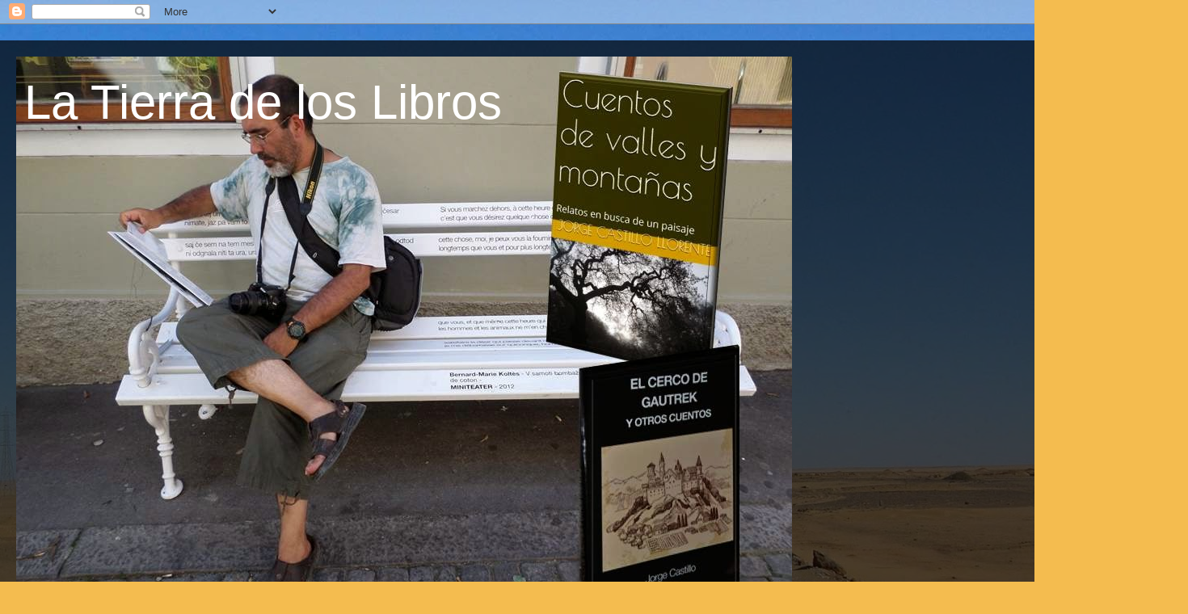

--- FILE ---
content_type: text/html; charset=UTF-8
request_url: http://www.librosdeunavida.com/2019/03/la-caida-de-antioquia-1098-las-cruzadas.html
body_size: 40402
content:
<!DOCTYPE html>
<html class='v2' dir='ltr' lang='es'>
<head>
<link href='https://www.blogger.com/static/v1/widgets/4128112664-css_bundle_v2.css' rel='stylesheet' type='text/css'/>
<meta content='width=1100' name='viewport'/>
<meta content='text/html; charset=UTF-8' http-equiv='Content-Type'/>
<meta content='blogger' name='generator'/>
<link href='http://www.librosdeunavida.com/favicon.ico' rel='icon' type='image/x-icon'/>
<link href='http://www.librosdeunavida.com/2019/03/la-caida-de-antioquia-1098-las-cruzadas.html' rel='canonical'/>
<link rel="alternate" type="application/atom+xml" title="La Tierra de los Libros - Atom" href="http://www.librosdeunavida.com/feeds/posts/default" />
<link rel="alternate" type="application/rss+xml" title="La Tierra de los Libros - RSS" href="http://www.librosdeunavida.com/feeds/posts/default?alt=rss" />
<link rel="service.post" type="application/atom+xml" title="La Tierra de los Libros - Atom" href="https://www.blogger.com/feeds/8328857261318112073/posts/default" />

<link rel="alternate" type="application/atom+xml" title="La Tierra de los Libros - Atom" href="http://www.librosdeunavida.com/feeds/5922135471164202671/comments/default" />
<!--Can't find substitution for tag [blog.ieCssRetrofitLinks]-->
<link href='https://blogger.googleusercontent.com/img/b/R29vZ2xl/AVvXsEiXX-VMS7PYmSdpftmQ9iZ0Ntf4IlkvfFaq8KhiYyyKyr73xzCXmSQKCm6cppKcpd1YZ1q4zpcfoAroK0EdqjYHDN7poJ7AGtd4Fw6qbRonUrjAYYhQmYUBnF7IQRADLJfK4F_o-NPW4fA/s640/w.jpg' rel='image_src'/>
<meta content='AMIN MAALOUF, Las cruzadas vistas por los arabes' name='description'/>
<meta content='http://www.librosdeunavida.com/2019/03/la-caida-de-antioquia-1098-las-cruzadas.html' property='og:url'/>
<meta content='LA CAÍDA DE ANTIOQUÍA, 1098. LAS CRUZADAS VISTAS POR LOS ÁRABES,  de' property='og:title'/>
<meta content='AMIN MAALOUF, Las cruzadas vistas por los arabes' property='og:description'/>
<meta content='https://blogger.googleusercontent.com/img/b/R29vZ2xl/AVvXsEiXX-VMS7PYmSdpftmQ9iZ0Ntf4IlkvfFaq8KhiYyyKyr73xzCXmSQKCm6cppKcpd1YZ1q4zpcfoAroK0EdqjYHDN7poJ7AGtd4Fw6qbRonUrjAYYhQmYUBnF7IQRADLJfK4F_o-NPW4fA/w1200-h630-p-k-no-nu/w.jpg' property='og:image'/>
<title>La Tierra de los Libros: LA CAÍDA DE ANTIOQUÍA, 1098. LAS CRUZADAS VISTAS POR LOS ÁRABES,  de</title>
<style id='page-skin-1' type='text/css'><!--
/*
-----------------------------------------------
Blogger Template Style
Name:     Travel
Designer: Sookhee Lee
URL:      www.plyfly.net
----------------------------------------------- */
/* Content
----------------------------------------------- */
body {
font: normal normal 13px 'Trebuchet MS',Trebuchet,sans-serif;
color: #666666;
background: #f4bc4f url(//themes.googleusercontent.com/image?id=0BwVBOzw_-hbMMDYxYTU0MmQtZTA5Yi00MTIwLTk3ZjktZWI4MzJhMDQyOTIy) repeat fixed top center;
}
html body .region-inner {
min-width: 0;
max-width: 100%;
width: auto;
}
a:link {
text-decoration:none;
color: #ff9900;
}
a:visited {
text-decoration:none;
color: #b87209;
}
a:hover {
text-decoration:underline;
color: #ff9900;
}
.content-outer .content-cap-top {
height: 0;
background: transparent none repeat-x scroll top center;
}
.content-outer {
margin: 0 auto;
padding-top: 20px;
}
.content-inner {
background: transparent url(//www.blogblog.com/1kt/travel/bg_black_70.png) repeat scroll top left;
background-position: left -0;
background-color: transparent;
padding: 20px;
}
.main-inner .date-outer {
margin-bottom: 2em;
}
/* Header
----------------------------------------------- */
.header-inner .Header .titlewrapper,
.header-inner .Header .descriptionwrapper {
padding-left: 10px;
padding-right: 10px;
}
.Header h1 {
font: normal normal 60px 'Trebuchet MS',Trebuchet,sans-serif;
color: #ffffff;
}
.Header h1 a {
color: #ffffff;
}
.Header .description {
color: #666666;
font-size: 130%;
}
/* Tabs
----------------------------------------------- */
.tabs-inner {
margin: 1em 0 0;
padding: 0;
}
.tabs-inner .section {
margin: 0;
}
.tabs-inner .widget ul {
padding: 0;
background: transparent url(https://resources.blogblog.com/blogblog/data/1kt/travel/bg_black_50.png) repeat scroll top center;
}
.tabs-inner .widget li {
border: none;
}
.tabs-inner .widget li a {
display: inline-block;
padding: 1em 1.5em;
color: #ffffff;
font: normal bold 16px 'Trebuchet MS',Trebuchet,sans-serif;
}
.tabs-inner .widget li.selected a,
.tabs-inner .widget li a:hover {
position: relative;
z-index: 1;
background: transparent url(https://resources.blogblog.com/blogblog/data/1kt/travel/bg_black_50.png) repeat scroll top center;
color: #ffffff;
}
/* Headings
----------------------------------------------- */
h2 {
font: normal bold 14px 'Trebuchet MS',Trebuchet,sans-serif;
color: #ffffff;
}
.main-inner h2.date-header {
font: normal normal 14px 'Trebuchet MS',Trebuchet,sans-serif;
color: #666666;
}
.footer-inner .widget h2,
.sidebar .widget h2 {
padding-bottom: .5em;
}
/* Main
----------------------------------------------- */
.main-inner {
padding: 20px 0;
}
.main-inner .column-center-inner {
padding: 20px 0;
}
.main-inner .column-center-inner .section {
margin: 0 20px;
}
.main-inner .column-right-inner {
margin-left: 20px;
}
.main-inner .fauxcolumn-right-outer .fauxcolumn-inner {
margin-left: 20px;
background: transparent none repeat scroll top left;
}
.main-inner .column-left-inner {
margin-right: 20px;
}
.main-inner .fauxcolumn-left-outer .fauxcolumn-inner {
margin-right: 20px;
background: transparent none repeat scroll top left;
}
.main-inner .column-left-inner,
.main-inner .column-right-inner {
padding: 15px 0;
}
/* Posts
----------------------------------------------- */
h3.post-title {
margin-top: 20px;
}
h3.post-title a {
font: normal bold 20px 'Trebuchet MS',Trebuchet,sans-serif;
color: #000000;
}
h3.post-title a:hover {
text-decoration: underline;
}
.main-inner .column-center-outer {
background: #ffffff none repeat scroll top left;
_background-image: none;
}
.post-body {
line-height: 1.4;
position: relative;
}
.post-header {
margin: 0 0 1em;
line-height: 1.6;
}
.post-footer {
margin: .5em 0;
line-height: 1.6;
}
#blog-pager {
font-size: 140%;
}
#comments {
background: #cccccc none repeat scroll top center;
padding: 15px;
}
#comments .comment-author {
padding-top: 1.5em;
}
#comments h4,
#comments .comment-author a,
#comments .comment-timestamp a {
color: #000000;
}
#comments .comment-author:first-child {
padding-top: 0;
border-top: none;
}
.avatar-image-container {
margin: .2em 0 0;
}
/* Comments
----------------------------------------------- */
#comments a {
color: #000000;
}
.comments .comments-content .icon.blog-author {
background-repeat: no-repeat;
background-image: url([data-uri]);
}
.comments .comments-content .loadmore a {
border-top: 1px solid #000000;
border-bottom: 1px solid #000000;
}
.comments .comment-thread.inline-thread {
background: #ffffff;
}
.comments .continue {
border-top: 2px solid #000000;
}
/* Widgets
----------------------------------------------- */
.sidebar .widget {
border-bottom: 2px solid transparent;
padding-bottom: 10px;
margin: 10px 0;
}
.sidebar .widget:first-child {
margin-top: 0;
}
.sidebar .widget:last-child {
border-bottom: none;
margin-bottom: 0;
padding-bottom: 0;
}
.footer-inner .widget,
.sidebar .widget {
font: normal normal 13px 'Trebuchet MS',Trebuchet,sans-serif;
color: #cccccc;
}
.sidebar .widget a:link {
color: #cccccc;
text-decoration: none;
}
.sidebar .widget a:visited {
color: #b87209;
}
.sidebar .widget a:hover {
color: #cccccc;
text-decoration: underline;
}
.footer-inner .widget a:link {
color: #ff9900;
text-decoration: none;
}
.footer-inner .widget a:visited {
color: #b87209;
}
.footer-inner .widget a:hover {
color: #ff9900;
text-decoration: underline;
}
.widget .zippy {
color: #ffffff;
}
.footer-inner {
background: transparent none repeat scroll top center;
}
/* Mobile
----------------------------------------------- */
body.mobile  {
background-size: 100% auto;
}
body.mobile .AdSense {
margin: 0 -10px;
}
.mobile .body-fauxcolumn-outer {
background: transparent none repeat scroll top left;
}
.mobile .footer-inner .widget a:link {
color: #cccccc;
text-decoration: none;
}
.mobile .footer-inner .widget a:visited {
color: #b87209;
}
.mobile-post-outer a {
color: #000000;
}
.mobile-link-button {
background-color: #ff9900;
}
.mobile-link-button a:link, .mobile-link-button a:visited {
color: #ffffff;
}
.mobile-index-contents {
color: #666666;
}
.mobile .tabs-inner .PageList .widget-content {
background: transparent url(https://resources.blogblog.com/blogblog/data/1kt/travel/bg_black_50.png) repeat scroll top center;
color: #ffffff;
}
.mobile .tabs-inner .PageList .widget-content .pagelist-arrow {
border-left: 1px solid #ffffff;
}

--></style>
<style id='template-skin-1' type='text/css'><!--
body {
min-width: 1470px;
}
.content-outer, .content-fauxcolumn-outer, .region-inner {
min-width: 1470px;
max-width: 1470px;
_width: 1470px;
}
.main-inner .columns {
padding-left: 0;
padding-right: 340px;
}
.main-inner .fauxcolumn-center-outer {
left: 0;
right: 340px;
/* IE6 does not respect left and right together */
_width: expression(this.parentNode.offsetWidth -
parseInt("0") -
parseInt("340px") + 'px');
}
.main-inner .fauxcolumn-left-outer {
width: 0;
}
.main-inner .fauxcolumn-right-outer {
width: 340px;
}
.main-inner .column-left-outer {
width: 0;
right: 100%;
margin-left: -0;
}
.main-inner .column-right-outer {
width: 340px;
margin-right: -340px;
}
#layout {
min-width: 0;
}
#layout .content-outer {
min-width: 0;
width: 800px;
}
#layout .region-inner {
min-width: 0;
width: auto;
}
body#layout div.add_widget {
padding: 8px;
}
body#layout div.add_widget a {
margin-left: 32px;
}
--></style>
<style>
    body {background-image:url(\/\/themes.googleusercontent.com\/image?id=0BwVBOzw_-hbMMDYxYTU0MmQtZTA5Yi00MTIwLTk3ZjktZWI4MzJhMDQyOTIy);}
    
@media (max-width: 200px) { body {background-image:url(\/\/themes.googleusercontent.com\/image?id=0BwVBOzw_-hbMMDYxYTU0MmQtZTA5Yi00MTIwLTk3ZjktZWI4MzJhMDQyOTIy&options=w200);}}
@media (max-width: 400px) and (min-width: 201px) { body {background-image:url(\/\/themes.googleusercontent.com\/image?id=0BwVBOzw_-hbMMDYxYTU0MmQtZTA5Yi00MTIwLTk3ZjktZWI4MzJhMDQyOTIy&options=w400);}}
@media (max-width: 800px) and (min-width: 401px) { body {background-image:url(\/\/themes.googleusercontent.com\/image?id=0BwVBOzw_-hbMMDYxYTU0MmQtZTA5Yi00MTIwLTk3ZjktZWI4MzJhMDQyOTIy&options=w800);}}
@media (max-width: 1200px) and (min-width: 801px) { body {background-image:url(\/\/themes.googleusercontent.com\/image?id=0BwVBOzw_-hbMMDYxYTU0MmQtZTA5Yi00MTIwLTk3ZjktZWI4MzJhMDQyOTIy&options=w1200);}}
/* Last tag covers anything over one higher than the previous max-size cap. */
@media (min-width: 1201px) { body {background-image:url(\/\/themes.googleusercontent.com\/image?id=0BwVBOzw_-hbMMDYxYTU0MmQtZTA5Yi00MTIwLTk3ZjktZWI4MzJhMDQyOTIy&options=w1600);}}
  </style>
<link href='https://www.blogger.com/dyn-css/authorization.css?targetBlogID=8328857261318112073&amp;zx=98e20668-9f53-47c7-aedb-2cc532a4ae92' media='none' onload='if(media!=&#39;all&#39;)media=&#39;all&#39;' rel='stylesheet'/><noscript><link href='https://www.blogger.com/dyn-css/authorization.css?targetBlogID=8328857261318112073&amp;zx=98e20668-9f53-47c7-aedb-2cc532a4ae92' rel='stylesheet'/></noscript>
<meta name='google-adsense-platform-account' content='ca-host-pub-1556223355139109'/>
<meta name='google-adsense-platform-domain' content='blogspot.com'/>

</head>
<body class='loading variant-road'>
<div class='navbar section' id='navbar' name='Barra de navegación'><div class='widget Navbar' data-version='1' id='Navbar1'><script type="text/javascript">
    function setAttributeOnload(object, attribute, val) {
      if(window.addEventListener) {
        window.addEventListener('load',
          function(){ object[attribute] = val; }, false);
      } else {
        window.attachEvent('onload', function(){ object[attribute] = val; });
      }
    }
  </script>
<div id="navbar-iframe-container"></div>
<script type="text/javascript" src="https://apis.google.com/js/platform.js"></script>
<script type="text/javascript">
      gapi.load("gapi.iframes:gapi.iframes.style.bubble", function() {
        if (gapi.iframes && gapi.iframes.getContext) {
          gapi.iframes.getContext().openChild({
              url: 'https://www.blogger.com/navbar/8328857261318112073?po\x3d5922135471164202671\x26origin\x3dhttp://www.librosdeunavida.com',
              where: document.getElementById("navbar-iframe-container"),
              id: "navbar-iframe"
          });
        }
      });
    </script><script type="text/javascript">
(function() {
var script = document.createElement('script');
script.type = 'text/javascript';
script.src = '//pagead2.googlesyndication.com/pagead/js/google_top_exp.js';
var head = document.getElementsByTagName('head')[0];
if (head) {
head.appendChild(script);
}})();
</script>
</div></div>
<div class='body-fauxcolumns'>
<div class='fauxcolumn-outer body-fauxcolumn-outer'>
<div class='cap-top'>
<div class='cap-left'></div>
<div class='cap-right'></div>
</div>
<div class='fauxborder-left'>
<div class='fauxborder-right'></div>
<div class='fauxcolumn-inner'>
</div>
</div>
<div class='cap-bottom'>
<div class='cap-left'></div>
<div class='cap-right'></div>
</div>
</div>
</div>
<div class='content'>
<div class='content-fauxcolumns'>
<div class='fauxcolumn-outer content-fauxcolumn-outer'>
<div class='cap-top'>
<div class='cap-left'></div>
<div class='cap-right'></div>
</div>
<div class='fauxborder-left'>
<div class='fauxborder-right'></div>
<div class='fauxcolumn-inner'>
</div>
</div>
<div class='cap-bottom'>
<div class='cap-left'></div>
<div class='cap-right'></div>
</div>
</div>
</div>
<div class='content-outer'>
<div class='content-cap-top cap-top'>
<div class='cap-left'></div>
<div class='cap-right'></div>
</div>
<div class='fauxborder-left content-fauxborder-left'>
<div class='fauxborder-right content-fauxborder-right'></div>
<div class='content-inner'>
<header>
<div class='header-outer'>
<div class='header-cap-top cap-top'>
<div class='cap-left'></div>
<div class='cap-right'></div>
</div>
<div class='fauxborder-left header-fauxborder-left'>
<div class='fauxborder-right header-fauxborder-right'></div>
<div class='region-inner header-inner'>
<div class='header section' id='header' name='Cabecera'><div class='widget Header' data-version='1' id='Header1'>
<div id='header-inner' style='background-image: url("https://blogger.googleusercontent.com/img/b/R29vZ2xl/AVvXsEiJp9QjUBhdIl_7bQheW-zrcjZ2Z7oQkEnWTpaMnqxfqfXLL4LQn2qfm7n4ERF3bUVEvcrIKe4uwYflTeZnov9WrlfuRLJdiE8muv8cfhMq-AXe8o2DO3NLXZIF0inId9ukuu9By-7hoaE/s1600/Presentaci%25C3%25B3n1.jpg"); background-position: left; width: 960px; min-height: 720px; _height: 720px; background-repeat: no-repeat; '>
<div class='titlewrapper' style='background: transparent'>
<h1 class='title' style='background: transparent; border-width: 0px'>
<a href='http://www.librosdeunavida.com/'>
La Tierra de los Libros
</a>
</h1>
</div>
<div class='descriptionwrapper'>
<p class='description'><span>
</span></p>
</div>
</div>
</div></div>
</div>
</div>
<div class='header-cap-bottom cap-bottom'>
<div class='cap-left'></div>
<div class='cap-right'></div>
</div>
</div>
</header>
<div class='tabs-outer'>
<div class='tabs-cap-top cap-top'>
<div class='cap-left'></div>
<div class='cap-right'></div>
</div>
<div class='fauxborder-left tabs-fauxborder-left'>
<div class='fauxborder-right tabs-fauxborder-right'></div>
<div class='region-inner tabs-inner'>
<div class='tabs no-items section' id='crosscol' name='Multicolumnas'></div>
<div class='tabs section' id='crosscol-overflow' name='Cross-Column 2'><div class='widget HTML' data-version='1' id='HTML1'>
<div class='widget-content'>
<iframe width="1425" height="350" frameborder="0" scrolling="no" marginheight="0" marginwidth="0" src="https://maps.google.es/maps/ms?msa=0&amp;msid=201109441140343631492.0004cfa9575f10a828e34&amp;hl=es&amp;ie=UTF8&amp;ll=19.498637,-15.965332&amp;spn=100.499829,273.076171&amp;t=8&amp;output=embed"></iframe><br /><small>Ver <a href="https://maps.google.es/maps/ms?msa=0&amp;msid=201109441140343631492.0004cfa9575f10a828e34&amp;hl=es&amp;ie=UTF8&amp;ll=19.498637,-15.965332&amp;spn=100.499829,273.076171&amp;t=8&amp;source=embed" style="color:#0000FF;text-align:left">Viajes del Mundo</a> en un mapa más grande</small>
</div>
<div class='clear'></div>
</div></div>
</div>
</div>
<div class='tabs-cap-bottom cap-bottom'>
<div class='cap-left'></div>
<div class='cap-right'></div>
</div>
</div>
<div class='main-outer'>
<div class='main-cap-top cap-top'>
<div class='cap-left'></div>
<div class='cap-right'></div>
</div>
<div class='fauxborder-left main-fauxborder-left'>
<div class='fauxborder-right main-fauxborder-right'></div>
<div class='region-inner main-inner'>
<div class='columns fauxcolumns'>
<div class='fauxcolumn-outer fauxcolumn-center-outer'>
<div class='cap-top'>
<div class='cap-left'></div>
<div class='cap-right'></div>
</div>
<div class='fauxborder-left'>
<div class='fauxborder-right'></div>
<div class='fauxcolumn-inner'>
</div>
</div>
<div class='cap-bottom'>
<div class='cap-left'></div>
<div class='cap-right'></div>
</div>
</div>
<div class='fauxcolumn-outer fauxcolumn-left-outer'>
<div class='cap-top'>
<div class='cap-left'></div>
<div class='cap-right'></div>
</div>
<div class='fauxborder-left'>
<div class='fauxborder-right'></div>
<div class='fauxcolumn-inner'>
</div>
</div>
<div class='cap-bottom'>
<div class='cap-left'></div>
<div class='cap-right'></div>
</div>
</div>
<div class='fauxcolumn-outer fauxcolumn-right-outer'>
<div class='cap-top'>
<div class='cap-left'></div>
<div class='cap-right'></div>
</div>
<div class='fauxborder-left'>
<div class='fauxborder-right'></div>
<div class='fauxcolumn-inner'>
</div>
</div>
<div class='cap-bottom'>
<div class='cap-left'></div>
<div class='cap-right'></div>
</div>
</div>
<!-- corrects IE6 width calculation -->
<div class='columns-inner'>
<div class='column-center-outer'>
<div class='column-center-inner'>
<div class='main section' id='main' name='Principal'><div class='widget Blog' data-version='1' id='Blog1'>
<div class='blog-posts hfeed'>

          <div class="date-outer">
        
<h2 class='date-header'><span>jueves, 7 de marzo de 2019</span></h2>

          <div class="date-posts">
        
<div class='post-outer'>
<div class='post hentry uncustomized-post-template' itemprop='blogPost' itemscope='itemscope' itemtype='http://schema.org/BlogPosting'>
<meta content='https://blogger.googleusercontent.com/img/b/R29vZ2xl/AVvXsEiXX-VMS7PYmSdpftmQ9iZ0Ntf4IlkvfFaq8KhiYyyKyr73xzCXmSQKCm6cppKcpd1YZ1q4zpcfoAroK0EdqjYHDN7poJ7AGtd4Fw6qbRonUrjAYYhQmYUBnF7IQRADLJfK4F_o-NPW4fA/s640/w.jpg' itemprop='image_url'/>
<meta content='8328857261318112073' itemprop='blogId'/>
<meta content='5922135471164202671' itemprop='postId'/>
<a name='5922135471164202671'></a>
<h3 class='post-title entry-title' itemprop='name'>
LA CAÍDA DE ANTIOQUÍA, 1098. LAS CRUZADAS VISTAS POR LOS ÁRABES,  de
</h3>
<div class='post-header'>
<div class='post-header-line-1'></div>
</div>
<div class='post-body entry-content' id='post-body-5922135471164202671' itemprop='articleBody'>
<div dir="ltr" style="text-align: left;" trbidi="on">
<div dir="ltr" style="text-align: center;">
<span style="color: red;">LA CAÍDA DE ANTIOQUÍA, 1098. LAS CRUZADAS VISTAS POR LOS ÁRABES,&nbsp; de&nbsp;Amin Maalouf </span></div>
<div dir="ltr" style="text-align: center;">
<br /></div>
<div dir="ltr" style="text-align: justify;">
&nbsp; &nbsp; "...Se llama Firuz, un fabricante de corazas encargado de la defensa de las torres, dirá Ibn al-Atir. Musulmán de origen armenio, Firuz ha formado parte durante mucho tiempo del círculo de allegados de Yaghi Siyan, pero, últimamente, éste lo ha acusado de hacer &#171;estraperlo&#187; y le ha impuesto una cuantiosa multa. Buscando venganza, Firuz se ha puesto en contacto con los sitiadores. Les ha dicho que controla el acceso a una ventana que da al valle, al sur de la ciudad, y se muestra dispuesto a dejarlos entrar. Más aún, para demostrarles que no les está tendiendo una trampa, les ha enviado a su propio hijo como rehén. Por su parte, los sitiadores le han ofrecido oro y tierras. Se ha fijado un plan: hay que actuar el 3 de junio al alba. La víspera, para desorientar a la guarnición, los sitiadores han fingido que se alejaban.&nbsp;</div>
<div dir="ltr">
</div>
<div style="text-align: justify;">
<br /></div>
<div style="text-align: justify;">
&nbsp; &nbsp; Cuando se selló el pacto entre los frany y ese maldito fabricante de corazas &#8212;contará Ibn al-Atir&#8212;, aquéllos treparon hasta la ventanita, la abrieron e hicieron subir a muchos hombres con ayuda de cuerdas. Cuando fueron más de quinientos, se pusieron a tocar la trompeta al alba, mientras los defensores estaban agotados por la prolongada vela. Yaghi Siyan se levantó y preguntó qué ocurría. Le contestaron que el sonido de las trompetas procedía de la alcazaba, que, seguramente, había sido tomada.</div>
<br />
<div dir="ltr">
</div>
<div style="text-align: justify;">
<br /></div>
<div style="text-align: justify;">
&nbsp; &nbsp; Los ruidos proceden de la torre de las Dos Hermanas. Pero Yaghi Siyan no se toma la molestia de comprobarlo. Cree que todo está perdido. Cediendo al pánico, ordena abrir una de las puertas de la ciudad y, acompañado de algunos guardias, huye. Despavorido, cabalgará así durante horas, incapaz de recobrarse. Tras doscientos días de resistencia, el señor de Antioquía se ha venido abajo. Al tiempo que le reprocha su debilidad, Ibn al-Atir evoca su fin con emoción.</div>
<br />
<div dir="ltr">
</div>
<div style="text-align: justify;">
<br /></div>
<div style="text-align: justify;">
&nbsp; &nbsp; Se puso a llorar por haber abandonado a su familia, a sus hijos y a los musulmanes y, de dolor, cayó del caballo sin conocimiento. Sus compañeros intentaron volverlo a subir a la silla, pero ya no se tenía en pie. Se estaba muriendo. Lo dejaron, pues, y se alejaron. Un leñador armenio que pasaba por allí lo reconoció. Le cortó la cabeza y se la llevó a los frany a Antioquía.</div>
<br />
<div dir="ltr">
</div>
<div style="text-align: justify;">
&nbsp;&nbsp;</div>
<div style="text-align: justify;">
&nbsp; &nbsp; Han entrado en la ciudad a sangre y fuego. Hombres, mujeres y niños tratan de escapar por las callejuelas embarradas, pero los caballeros los alcanzan sin dificultad y los degüellan allí mismo. Poco a poco, los gritos de horror de los últimos supervivientes se van ahogando y en seguida se alzan en su lugar las voces desafinadas de algunos saqueadores francos ya borrachos. Se eleva el humo de las numerosas casas incendiadas. A mediodía, un velo de luto envuelve la ciudad."</div>
<div class="separator" style="clear: both; text-align: center;">
<a href="https://blogger.googleusercontent.com/img/b/R29vZ2xl/AVvXsEiXX-VMS7PYmSdpftmQ9iZ0Ntf4IlkvfFaq8KhiYyyKyr73xzCXmSQKCm6cppKcpd1YZ1q4zpcfoAroK0EdqjYHDN7poJ7AGtd4Fw6qbRonUrjAYYhQmYUBnF7IQRADLJfK4F_o-NPW4fA/s1600/w.jpg" imageanchor="1" style="margin-left: 1em; margin-right: 1em;"><img border="0" data-original-height="364" data-original-width="669" height="348" src="https://blogger.googleusercontent.com/img/b/R29vZ2xl/AVvXsEiXX-VMS7PYmSdpftmQ9iZ0Ntf4IlkvfFaq8KhiYyyKyr73xzCXmSQKCm6cppKcpd1YZ1q4zpcfoAroK0EdqjYHDN7poJ7AGtd4Fw6qbRonUrjAYYhQmYUBnF7IQRADLJfK4F_o-NPW4fA/s640/w.jpg" width="640" /></a></div>
<div class="separator" style="clear: both; text-align: center;">
</div>
<div style="text-align: justify;">
<br /></div>
</div>
<div style='clear: both;'></div>
</div>
<div class='post-footer'>
<div class='post-footer-line post-footer-line-1'>
<span class='post-author vcard'>
</span>
<span class='post-timestamp'>
en
<meta content='http://www.librosdeunavida.com/2019/03/la-caida-de-antioquia-1098-las-cruzadas.html' itemprop='url'/>
<a class='timestamp-link' href='http://www.librosdeunavida.com/2019/03/la-caida-de-antioquia-1098-las-cruzadas.html' rel='bookmark' title='permanent link'><abbr class='published' itemprop='datePublished' title='2019-03-07T19:37:00+01:00'>19:37</abbr></a>
</span>
<span class='post-comment-link'>
</span>
<span class='post-icons'>
<span class='item-action'>
<a href='https://www.blogger.com/email-post/8328857261318112073/5922135471164202671' title='Enviar entrada por correo electrónico'>
<img alt='' class='icon-action' height='13' src='https://resources.blogblog.com/img/icon18_email.gif' width='18'/>
</a>
</span>
<span class='item-control blog-admin pid-1347652105'>
<a href='https://www.blogger.com/post-edit.g?blogID=8328857261318112073&postID=5922135471164202671&from=pencil' title='Editar entrada'>
<img alt='' class='icon-action' height='18' src='https://resources.blogblog.com/img/icon18_edit_allbkg.gif' width='18'/>
</a>
</span>
</span>
<div class='post-share-buttons goog-inline-block'>
<a class='goog-inline-block share-button sb-email' href='https://www.blogger.com/share-post.g?blogID=8328857261318112073&postID=5922135471164202671&target=email' target='_blank' title='Enviar por correo electrónico'><span class='share-button-link-text'>Enviar por correo electrónico</span></a><a class='goog-inline-block share-button sb-blog' href='https://www.blogger.com/share-post.g?blogID=8328857261318112073&postID=5922135471164202671&target=blog' onclick='window.open(this.href, "_blank", "height=270,width=475"); return false;' target='_blank' title='Escribe un blog'><span class='share-button-link-text'>Escribe un blog</span></a><a class='goog-inline-block share-button sb-twitter' href='https://www.blogger.com/share-post.g?blogID=8328857261318112073&postID=5922135471164202671&target=twitter' target='_blank' title='Compartir en X'><span class='share-button-link-text'>Compartir en X</span></a><a class='goog-inline-block share-button sb-facebook' href='https://www.blogger.com/share-post.g?blogID=8328857261318112073&postID=5922135471164202671&target=facebook' onclick='window.open(this.href, "_blank", "height=430,width=640"); return false;' target='_blank' title='Compartir con Facebook'><span class='share-button-link-text'>Compartir con Facebook</span></a><a class='goog-inline-block share-button sb-pinterest' href='https://www.blogger.com/share-post.g?blogID=8328857261318112073&postID=5922135471164202671&target=pinterest' target='_blank' title='Compartir en Pinterest'><span class='share-button-link-text'>Compartir en Pinterest</span></a>
</div>
</div>
<div class='post-footer-line post-footer-line-2'>
<span class='post-labels'>
Etiquetas:
<a href='http://www.librosdeunavida.com/search/label/AMIN%20MAALOUF' rel='tag'>AMIN MAALOUF</a>,
<a href='http://www.librosdeunavida.com/search/label/Las%20cruzadas%20vistas%20por%20los%20arabes' rel='tag'>Las cruzadas vistas por los arabes</a>
</span>
</div>
<div class='post-footer-line post-footer-line-3'>
<span class='post-location'>
Ubicación:
<a href='https://maps.google.com/maps?q=Antioqu%C3%ADa/Provincia+de+Hatay,+Turqu%C3%ADa@36.1968031,36.16123440000001&z=10' target='_blank'>Antioquía/Provincia de Hatay, Turquía</a>
</span>
</div>
</div>
</div>
<div class='comments' id='comments'>
<a name='comments'></a>
<h4>No hay comentarios:</h4>
<div id='Blog1_comments-block-wrapper'>
<dl class='avatar-comment-indent' id='comments-block'>
</dl>
</div>
<p class='comment-footer'>
<a href='https://www.blogger.com/comment/fullpage/post/8328857261318112073/5922135471164202671' onclick=''>Publicar un comentario</a>
</p>
</div>
</div>

        </div></div>
      
</div>
<div class='blog-pager' id='blog-pager'>
<span id='blog-pager-newer-link'>
<a class='blog-pager-newer-link' href='http://www.librosdeunavida.com/2019/03/la-columna-un-rumor-de-guerra-de-philip.html' id='Blog1_blog-pager-newer-link' title='Entrada más reciente'>Entrada más reciente</a>
</span>
<span id='blog-pager-older-link'>
<a class='blog-pager-older-link' href='http://www.librosdeunavida.com/2019/03/patriade-fernando-aramburu.html' id='Blog1_blog-pager-older-link' title='Entrada antigua'>Entrada antigua</a>
</span>
<a class='home-link' href='http://www.librosdeunavida.com/'>Inicio</a>
</div>
<div class='clear'></div>
<div class='post-feeds'>
<div class='feed-links'>
Suscribirse a:
<a class='feed-link' href='http://www.librosdeunavida.com/feeds/5922135471164202671/comments/default' target='_blank' type='application/atom+xml'>Enviar comentarios (Atom)</a>
</div>
</div>
</div></div>
</div>
</div>
<div class='column-left-outer'>
<div class='column-left-inner'>
<aside>
</aside>
</div>
</div>
<div class='column-right-outer'>
<div class='column-right-inner'>
<aside>
<div class='sidebar section' id='sidebar-right-1'><div class='widget Text' data-version='1' id='Text2'>
<h2 class='title'>UN BLOG DE LIBROS Y VIAJES</h2>
<div class='widget-content'>
<span style="font-family:&quot;;">Un blog para que puedas viajar desde casa por el mundo de las ideas. Un montón de libros para preparar tu concepto del mundo. Unos fragmentos de libros y fotos para hacerte una idea sabiendo que es más grande que uno mismo.</span><div><br /></div><div>Los fragmentos de libros están elegidos para provocar una reflexión o, al menos, una impresión. Nada que ver con la VERDAD o una mentira palmarias, sino con la inquietud constante por saber donde estamos, de donde venimos y como podemos acabar<br /><div><br /></div></div>
</div>
<div class='clear'></div>
</div><div class='widget Image' data-version='1' id='Image6'>
<h2>Ahora puedes comprar nuestro libro en AMAZON</h2>
<div class='widget-content'>
<a href='http://http://www.amazon.es/s/ref=nb_sb_noss?__mk_es_ES=%C3%85M%C3%85Z%C3%95%C3%91&url=search-alias%3Dstripbooks&field-keywords=el+cerco+de+gautrek+y+otro+cuentos'>
<img alt='Ahora puedes comprar nuestro libro en AMAZON' height='330' id='Image6_img' src='https://blogger.googleusercontent.com/img/b/R29vZ2xl/AVvXsEjRPgFSX3RFn8pAf-hgKbC_D1LNOUUKys240dQOImAX5LwkmDEkIArHPWMeLAQrPArprggZwgPuRxRc-T2DfrImiYLh-YrYRMPRCayBOXg2yQ2mLrMtT7GbyQoc6GtJLFoEroDPblH8wco/s330/el-cerco-de-gautrek-y-otros-cuentos-330.png' width='206'/>
</a>
<br/>
<span class='caption'>Son nueve cuentos que te harán pasar un buen rato. Puedes encontrarlo en AMAZON o en la web de la EDITORIAL AMARANTE</span>
</div>
<div class='clear'></div>
</div><div class='widget Text' data-version='1' id='Text1'>
<h2 class='title'>EL CERCO DE GAUTREK Y OTROS CUENTOS</h2>
<div class='widget-content'>
<p    style="font-weight: normal; line-height: 19.5px; margin: 0px;font-family:'lucida grande', tahoma, verdana, arial, sans-serif;font-size:13px;color:white;"><i>EL CERCO DE GAUTREK Y OTROS CUENTOS</i><span style="font-style: normal;">, Descargatelo en Amazon y pasa un rato entretenido. Ahora tienes el mundo que envuelve mis viajes, mis experiencias y la vida en Navarra, una pequeña y peculiar región al norte de España. Allí hay una localidad, Ujué, anclada en el pasado, donde viví por espacio de siete años. Son de tono muy diverso, humoristico uno, de viajes otro, mas reflexivos o de acción y tensión hasta la última palabra.</span></p><p style="background-color: white; font-family: 'lucida grande', tahoma, verdana, arial, sans-serif; font-size: 13px; font-style: normal; font-weight: normal; line-height: 19.5px; margin: 0px;"> </p><p    style="font-style: normal; font-weight: normal; line-height: 19.5px; margin: 0px;font-family:'lucida grande', tahoma, verdana, arial, sans-serif;font-size:13px;color:white;"><b>Lo encontraréis en este enlace de AMAZON</b><span style="font-weight: normal;">:</span></p><p    style="font-style: normal; font-weight: normal; line-height: 19.5px; margin: 0px;font-family:'lucida grande', tahoma, verdana, arial, sans-serif;font-size:13px;color:white;"><span style="font-weight: normal;"><span><a href="http://www.amazon.es/s/ref=nb_sb_noss?__mk_es_ES=%C3%85M%C3%85Z%C3%95%C3%91&amp;url=search-alias%3Dstripbooks&amp;field-keywords=el+cerco+de+gautrek+y+otro+cuentos">El Cerco de Gautrek y otros cuentos</a></span></span></p><p color="white" face="'lucida grande', tahoma, verdana, arial, sans-serif" size="13px" style="font-style: normal; font-weight: normal; line-height: 19.5px; margin: 0px;"><span style="font-weight: normal;"><br /></span></p><p    style="font-weight: normal; line-height: 19.5px; margin: 0px;font-family:'lucida grande', tahoma, verdana, arial, sans-serif;font-size:13px;color:white;"><span style="font-weight: normal;"><i>CUENTOS DE VALLES Y MONTAÑAS</i>, es el nuevo libro que he puesto a la venta por 1 euro, y que también puedes descargarte de Amazon. Se subtitula Relatos en busca de un paisaje porque he visitado esas cinco regiones del mundo buscando una montaña, y he vuelto con un paisaje natural y humano en el corazón, con experiencias irrepetibles que he trasladado en otros cinco relatos de ficción. Son algo más que pura evasión, creo que te gustarán.</span></p><p color="white" face="'lucida grande', tahoma, verdana, arial, sans-serif" size="13px" style="line-height: 19.5px; margin: 0px;"><span><b>Lo encontrareis en este enlace de Amazon:</b></span></p><p color="white" face="'lucida grande', tahoma, verdana, arial, sans-serif" size="13px" style="font-weight: normal; line-height: 19.5px; margin: 0px;"><span style="font-weight: normal;"><a href="http://www.amazon.es/s/ref=nb_sb_ss_c_0_28?__mk_es_ES=%C3%85M%C3%85%C5%BD%C3%95%C3%91&amp;url=search-alias%3Ddigital-text&amp;field-keywords=cuentos+de+valles+y+monta%C3%B1as&amp;sprefix=cuentos+de+valles+y+monta%C3%B1as%2Cnull%2C261">Cuentos de valles y montañas. Relatos en busca de un paisaje.</a></span></p><br />
</div>
<div class='clear'></div>
</div><div class='widget Image' data-version='1' id='Image7'>
<h2>CUENTOS DE VALLES Y MONTAÑAS</h2>
<div class='widget-content'>
<a href='http://http://www.amazon.es/s/ref=nb_sb_ss_c_0_28?__mk_es_ES=%C3%85M%C3%85%C5%BD%C3%95%C3%91&url=search-alias%3Ddigital-text&field-keywords=cuentos+de+valles+y+monta%C3%B1as&sprefix=cuentos+de+valles+y+monta%C3%B1as%2Cnull%2C261'>
<img alt='CUENTOS DE VALLES Y MONTAÑAS' height='525' id='Image7_img' src='https://blogger.googleusercontent.com/img/b/R29vZ2xl/AVvXsEitLoYOi9ByZEK5p945y0A9_LLl2nZP80c-4BOFgqtmdROUgJZnAfVuR6Xfz9lg3_WHNwl7AVAvK4tMQxkFt1vlDaGbU2n3Q3KUTdvwF8xxET6hi3klBL8Lu5SBNHqfbHcVMr9iuQDfY8g/s1600/a2968284-7130-478f-8b32-ada3a66077cf.jpeg' width='330'/>
</a>
<br/>
<span class='caption'>Relatos en busca de un paisaje</span>
</div>
<div class='clear'></div>
</div><div class='widget Image' data-version='1' id='Image1'>
<div class='widget-content'>
<img alt='' height='330' id='Image1_img' src='https://blogger.googleusercontent.com/img/b/R29vZ2xl/AVvXsEgig2vL6In0H-baMa_N15jjxMFoSbJBLp2qyBhqO7-GG4FptbqkspVUle5ocX3HOnQ_9JdAbOn4R0lq-LOGawOEkauoHefn15PEC4fjwceXAs1HtCs0Oe-9Oc8ajl08scB7hD4s9P3rU-8/s330/DSC00426.JPG' width='248'/>
<br/>
<span class='caption'>Parque nacional de Talampaya, Argentina</span>
</div>
<div class='clear'></div>
</div><div class='widget Translate' data-version='1' id='Translate1'>
<h2 class='title'>Translate</h2>
<div id='google_translate_element'></div>
<script>
    function googleTranslateElementInit() {
      new google.translate.TranslateElement({
        pageLanguage: 'es',
        autoDisplay: 'true',
        layout: google.translate.TranslateElement.InlineLayout.VERTICAL
      }, 'google_translate_element');
    }
  </script>
<script src='//translate.google.com/translate_a/element.js?cb=googleTranslateElementInit'></script>
<div class='clear'></div>
</div><div class='widget BlogSearch' data-version='1' id='BlogSearch1'>
<h2 class='title'>Buscar este blog</h2>
<div class='widget-content'>
<div id='BlogSearch1_form'>
<form action='http://www.librosdeunavida.com/search' class='gsc-search-box' target='_top'>
<table cellpadding='0' cellspacing='0' class='gsc-search-box'>
<tbody>
<tr>
<td class='gsc-input'>
<input autocomplete='off' class='gsc-input' name='q' size='10' title='search' type='text' value=''/>
</td>
<td class='gsc-search-button'>
<input class='gsc-search-button' title='search' type='submit' value='Buscar'/>
</td>
</tr>
</tbody>
</table>
</form>
</div>
</div>
<div class='clear'></div>
</div><div class='widget BlogArchive' data-version='1' id='BlogArchive1'>
<h2>Archivo del blog</h2>
<div class='widget-content'>
<div id='ArchiveList'>
<div id='BlogArchive1_ArchiveList'>
<ul class='hierarchy'>
<li class='archivedate collapsed'>
<a class='toggle' href='javascript:void(0)'>
<span class='zippy'>

        &#9658;&#160;
      
</span>
</a>
<a class='post-count-link' href='http://www.librosdeunavida.com/2025/'>
2025
</a>
<span class='post-count' dir='ltr'>(54)</span>
<ul class='hierarchy'>
<li class='archivedate collapsed'>
<a class='toggle' href='javascript:void(0)'>
<span class='zippy'>

        &#9658;&#160;
      
</span>
</a>
<a class='post-count-link' href='http://www.librosdeunavida.com/2025/12/'>
diciembre
</a>
<span class='post-count' dir='ltr'>(1)</span>
</li>
</ul>
<ul class='hierarchy'>
<li class='archivedate collapsed'>
<a class='toggle' href='javascript:void(0)'>
<span class='zippy'>

        &#9658;&#160;
      
</span>
</a>
<a class='post-count-link' href='http://www.librosdeunavida.com/2025/10/'>
octubre
</a>
<span class='post-count' dir='ltr'>(3)</span>
</li>
</ul>
<ul class='hierarchy'>
<li class='archivedate collapsed'>
<a class='toggle' href='javascript:void(0)'>
<span class='zippy'>

        &#9658;&#160;
      
</span>
</a>
<a class='post-count-link' href='http://www.librosdeunavida.com/2025/09/'>
septiembre
</a>
<span class='post-count' dir='ltr'>(3)</span>
</li>
</ul>
<ul class='hierarchy'>
<li class='archivedate collapsed'>
<a class='toggle' href='javascript:void(0)'>
<span class='zippy'>

        &#9658;&#160;
      
</span>
</a>
<a class='post-count-link' href='http://www.librosdeunavida.com/2025/08/'>
agosto
</a>
<span class='post-count' dir='ltr'>(11)</span>
</li>
</ul>
<ul class='hierarchy'>
<li class='archivedate collapsed'>
<a class='toggle' href='javascript:void(0)'>
<span class='zippy'>

        &#9658;&#160;
      
</span>
</a>
<a class='post-count-link' href='http://www.librosdeunavida.com/2025/07/'>
julio
</a>
<span class='post-count' dir='ltr'>(8)</span>
</li>
</ul>
<ul class='hierarchy'>
<li class='archivedate collapsed'>
<a class='toggle' href='javascript:void(0)'>
<span class='zippy'>

        &#9658;&#160;
      
</span>
</a>
<a class='post-count-link' href='http://www.librosdeunavida.com/2025/06/'>
junio
</a>
<span class='post-count' dir='ltr'>(6)</span>
</li>
</ul>
<ul class='hierarchy'>
<li class='archivedate collapsed'>
<a class='toggle' href='javascript:void(0)'>
<span class='zippy'>

        &#9658;&#160;
      
</span>
</a>
<a class='post-count-link' href='http://www.librosdeunavida.com/2025/05/'>
mayo
</a>
<span class='post-count' dir='ltr'>(6)</span>
</li>
</ul>
<ul class='hierarchy'>
<li class='archivedate collapsed'>
<a class='toggle' href='javascript:void(0)'>
<span class='zippy'>

        &#9658;&#160;
      
</span>
</a>
<a class='post-count-link' href='http://www.librosdeunavida.com/2025/04/'>
abril
</a>
<span class='post-count' dir='ltr'>(6)</span>
</li>
</ul>
<ul class='hierarchy'>
<li class='archivedate collapsed'>
<a class='toggle' href='javascript:void(0)'>
<span class='zippy'>

        &#9658;&#160;
      
</span>
</a>
<a class='post-count-link' href='http://www.librosdeunavida.com/2025/03/'>
marzo
</a>
<span class='post-count' dir='ltr'>(2)</span>
</li>
</ul>
<ul class='hierarchy'>
<li class='archivedate collapsed'>
<a class='toggle' href='javascript:void(0)'>
<span class='zippy'>

        &#9658;&#160;
      
</span>
</a>
<a class='post-count-link' href='http://www.librosdeunavida.com/2025/02/'>
febrero
</a>
<span class='post-count' dir='ltr'>(5)</span>
</li>
</ul>
<ul class='hierarchy'>
<li class='archivedate collapsed'>
<a class='toggle' href='javascript:void(0)'>
<span class='zippy'>

        &#9658;&#160;
      
</span>
</a>
<a class='post-count-link' href='http://www.librosdeunavida.com/2025/01/'>
enero
</a>
<span class='post-count' dir='ltr'>(3)</span>
</li>
</ul>
</li>
</ul>
<ul class='hierarchy'>
<li class='archivedate collapsed'>
<a class='toggle' href='javascript:void(0)'>
<span class='zippy'>

        &#9658;&#160;
      
</span>
</a>
<a class='post-count-link' href='http://www.librosdeunavida.com/2024/'>
2024
</a>
<span class='post-count' dir='ltr'>(49)</span>
<ul class='hierarchy'>
<li class='archivedate collapsed'>
<a class='toggle' href='javascript:void(0)'>
<span class='zippy'>

        &#9658;&#160;
      
</span>
</a>
<a class='post-count-link' href='http://www.librosdeunavida.com/2024/12/'>
diciembre
</a>
<span class='post-count' dir='ltr'>(7)</span>
</li>
</ul>
<ul class='hierarchy'>
<li class='archivedate collapsed'>
<a class='toggle' href='javascript:void(0)'>
<span class='zippy'>

        &#9658;&#160;
      
</span>
</a>
<a class='post-count-link' href='http://www.librosdeunavida.com/2024/11/'>
noviembre
</a>
<span class='post-count' dir='ltr'>(3)</span>
</li>
</ul>
<ul class='hierarchy'>
<li class='archivedate collapsed'>
<a class='toggle' href='javascript:void(0)'>
<span class='zippy'>

        &#9658;&#160;
      
</span>
</a>
<a class='post-count-link' href='http://www.librosdeunavida.com/2024/10/'>
octubre
</a>
<span class='post-count' dir='ltr'>(4)</span>
</li>
</ul>
<ul class='hierarchy'>
<li class='archivedate collapsed'>
<a class='toggle' href='javascript:void(0)'>
<span class='zippy'>

        &#9658;&#160;
      
</span>
</a>
<a class='post-count-link' href='http://www.librosdeunavida.com/2024/09/'>
septiembre
</a>
<span class='post-count' dir='ltr'>(2)</span>
</li>
</ul>
<ul class='hierarchy'>
<li class='archivedate collapsed'>
<a class='toggle' href='javascript:void(0)'>
<span class='zippy'>

        &#9658;&#160;
      
</span>
</a>
<a class='post-count-link' href='http://www.librosdeunavida.com/2024/08/'>
agosto
</a>
<span class='post-count' dir='ltr'>(1)</span>
</li>
</ul>
<ul class='hierarchy'>
<li class='archivedate collapsed'>
<a class='toggle' href='javascript:void(0)'>
<span class='zippy'>

        &#9658;&#160;
      
</span>
</a>
<a class='post-count-link' href='http://www.librosdeunavida.com/2024/07/'>
julio
</a>
<span class='post-count' dir='ltr'>(3)</span>
</li>
</ul>
<ul class='hierarchy'>
<li class='archivedate collapsed'>
<a class='toggle' href='javascript:void(0)'>
<span class='zippy'>

        &#9658;&#160;
      
</span>
</a>
<a class='post-count-link' href='http://www.librosdeunavida.com/2024/06/'>
junio
</a>
<span class='post-count' dir='ltr'>(6)</span>
</li>
</ul>
<ul class='hierarchy'>
<li class='archivedate collapsed'>
<a class='toggle' href='javascript:void(0)'>
<span class='zippy'>

        &#9658;&#160;
      
</span>
</a>
<a class='post-count-link' href='http://www.librosdeunavida.com/2024/05/'>
mayo
</a>
<span class='post-count' dir='ltr'>(7)</span>
</li>
</ul>
<ul class='hierarchy'>
<li class='archivedate collapsed'>
<a class='toggle' href='javascript:void(0)'>
<span class='zippy'>

        &#9658;&#160;
      
</span>
</a>
<a class='post-count-link' href='http://www.librosdeunavida.com/2024/03/'>
marzo
</a>
<span class='post-count' dir='ltr'>(5)</span>
</li>
</ul>
<ul class='hierarchy'>
<li class='archivedate collapsed'>
<a class='toggle' href='javascript:void(0)'>
<span class='zippy'>

        &#9658;&#160;
      
</span>
</a>
<a class='post-count-link' href='http://www.librosdeunavida.com/2024/02/'>
febrero
</a>
<span class='post-count' dir='ltr'>(5)</span>
</li>
</ul>
<ul class='hierarchy'>
<li class='archivedate collapsed'>
<a class='toggle' href='javascript:void(0)'>
<span class='zippy'>

        &#9658;&#160;
      
</span>
</a>
<a class='post-count-link' href='http://www.librosdeunavida.com/2024/01/'>
enero
</a>
<span class='post-count' dir='ltr'>(6)</span>
</li>
</ul>
</li>
</ul>
<ul class='hierarchy'>
<li class='archivedate collapsed'>
<a class='toggle' href='javascript:void(0)'>
<span class='zippy'>

        &#9658;&#160;
      
</span>
</a>
<a class='post-count-link' href='http://www.librosdeunavida.com/2023/'>
2023
</a>
<span class='post-count' dir='ltr'>(51)</span>
<ul class='hierarchy'>
<li class='archivedate collapsed'>
<a class='toggle' href='javascript:void(0)'>
<span class='zippy'>

        &#9658;&#160;
      
</span>
</a>
<a class='post-count-link' href='http://www.librosdeunavida.com/2023/12/'>
diciembre
</a>
<span class='post-count' dir='ltr'>(5)</span>
</li>
</ul>
<ul class='hierarchy'>
<li class='archivedate collapsed'>
<a class='toggle' href='javascript:void(0)'>
<span class='zippy'>

        &#9658;&#160;
      
</span>
</a>
<a class='post-count-link' href='http://www.librosdeunavida.com/2023/11/'>
noviembre
</a>
<span class='post-count' dir='ltr'>(4)</span>
</li>
</ul>
<ul class='hierarchy'>
<li class='archivedate collapsed'>
<a class='toggle' href='javascript:void(0)'>
<span class='zippy'>

        &#9658;&#160;
      
</span>
</a>
<a class='post-count-link' href='http://www.librosdeunavida.com/2023/10/'>
octubre
</a>
<span class='post-count' dir='ltr'>(7)</span>
</li>
</ul>
<ul class='hierarchy'>
<li class='archivedate collapsed'>
<a class='toggle' href='javascript:void(0)'>
<span class='zippy'>

        &#9658;&#160;
      
</span>
</a>
<a class='post-count-link' href='http://www.librosdeunavida.com/2023/09/'>
septiembre
</a>
<span class='post-count' dir='ltr'>(8)</span>
</li>
</ul>
<ul class='hierarchy'>
<li class='archivedate collapsed'>
<a class='toggle' href='javascript:void(0)'>
<span class='zippy'>

        &#9658;&#160;
      
</span>
</a>
<a class='post-count-link' href='http://www.librosdeunavida.com/2023/07/'>
julio
</a>
<span class='post-count' dir='ltr'>(4)</span>
</li>
</ul>
<ul class='hierarchy'>
<li class='archivedate collapsed'>
<a class='toggle' href='javascript:void(0)'>
<span class='zippy'>

        &#9658;&#160;
      
</span>
</a>
<a class='post-count-link' href='http://www.librosdeunavida.com/2023/06/'>
junio
</a>
<span class='post-count' dir='ltr'>(7)</span>
</li>
</ul>
<ul class='hierarchy'>
<li class='archivedate collapsed'>
<a class='toggle' href='javascript:void(0)'>
<span class='zippy'>

        &#9658;&#160;
      
</span>
</a>
<a class='post-count-link' href='http://www.librosdeunavida.com/2023/05/'>
mayo
</a>
<span class='post-count' dir='ltr'>(2)</span>
</li>
</ul>
<ul class='hierarchy'>
<li class='archivedate collapsed'>
<a class='toggle' href='javascript:void(0)'>
<span class='zippy'>

        &#9658;&#160;
      
</span>
</a>
<a class='post-count-link' href='http://www.librosdeunavida.com/2023/04/'>
abril
</a>
<span class='post-count' dir='ltr'>(4)</span>
</li>
</ul>
<ul class='hierarchy'>
<li class='archivedate collapsed'>
<a class='toggle' href='javascript:void(0)'>
<span class='zippy'>

        &#9658;&#160;
      
</span>
</a>
<a class='post-count-link' href='http://www.librosdeunavida.com/2023/03/'>
marzo
</a>
<span class='post-count' dir='ltr'>(1)</span>
</li>
</ul>
<ul class='hierarchy'>
<li class='archivedate collapsed'>
<a class='toggle' href='javascript:void(0)'>
<span class='zippy'>

        &#9658;&#160;
      
</span>
</a>
<a class='post-count-link' href='http://www.librosdeunavida.com/2023/02/'>
febrero
</a>
<span class='post-count' dir='ltr'>(4)</span>
</li>
</ul>
<ul class='hierarchy'>
<li class='archivedate collapsed'>
<a class='toggle' href='javascript:void(0)'>
<span class='zippy'>

        &#9658;&#160;
      
</span>
</a>
<a class='post-count-link' href='http://www.librosdeunavida.com/2023/01/'>
enero
</a>
<span class='post-count' dir='ltr'>(5)</span>
</li>
</ul>
</li>
</ul>
<ul class='hierarchy'>
<li class='archivedate collapsed'>
<a class='toggle' href='javascript:void(0)'>
<span class='zippy'>

        &#9658;&#160;
      
</span>
</a>
<a class='post-count-link' href='http://www.librosdeunavida.com/2022/'>
2022
</a>
<span class='post-count' dir='ltr'>(40)</span>
<ul class='hierarchy'>
<li class='archivedate collapsed'>
<a class='toggle' href='javascript:void(0)'>
<span class='zippy'>

        &#9658;&#160;
      
</span>
</a>
<a class='post-count-link' href='http://www.librosdeunavida.com/2022/11/'>
noviembre
</a>
<span class='post-count' dir='ltr'>(2)</span>
</li>
</ul>
<ul class='hierarchy'>
<li class='archivedate collapsed'>
<a class='toggle' href='javascript:void(0)'>
<span class='zippy'>

        &#9658;&#160;
      
</span>
</a>
<a class='post-count-link' href='http://www.librosdeunavida.com/2022/10/'>
octubre
</a>
<span class='post-count' dir='ltr'>(4)</span>
</li>
</ul>
<ul class='hierarchy'>
<li class='archivedate collapsed'>
<a class='toggle' href='javascript:void(0)'>
<span class='zippy'>

        &#9658;&#160;
      
</span>
</a>
<a class='post-count-link' href='http://www.librosdeunavida.com/2022/09/'>
septiembre
</a>
<span class='post-count' dir='ltr'>(5)</span>
</li>
</ul>
<ul class='hierarchy'>
<li class='archivedate collapsed'>
<a class='toggle' href='javascript:void(0)'>
<span class='zippy'>

        &#9658;&#160;
      
</span>
</a>
<a class='post-count-link' href='http://www.librosdeunavida.com/2022/08/'>
agosto
</a>
<span class='post-count' dir='ltr'>(7)</span>
</li>
</ul>
<ul class='hierarchy'>
<li class='archivedate collapsed'>
<a class='toggle' href='javascript:void(0)'>
<span class='zippy'>

        &#9658;&#160;
      
</span>
</a>
<a class='post-count-link' href='http://www.librosdeunavida.com/2022/06/'>
junio
</a>
<span class='post-count' dir='ltr'>(5)</span>
</li>
</ul>
<ul class='hierarchy'>
<li class='archivedate collapsed'>
<a class='toggle' href='javascript:void(0)'>
<span class='zippy'>

        &#9658;&#160;
      
</span>
</a>
<a class='post-count-link' href='http://www.librosdeunavida.com/2022/05/'>
mayo
</a>
<span class='post-count' dir='ltr'>(3)</span>
</li>
</ul>
<ul class='hierarchy'>
<li class='archivedate collapsed'>
<a class='toggle' href='javascript:void(0)'>
<span class='zippy'>

        &#9658;&#160;
      
</span>
</a>
<a class='post-count-link' href='http://www.librosdeunavida.com/2022/04/'>
abril
</a>
<span class='post-count' dir='ltr'>(3)</span>
</li>
</ul>
<ul class='hierarchy'>
<li class='archivedate collapsed'>
<a class='toggle' href='javascript:void(0)'>
<span class='zippy'>

        &#9658;&#160;
      
</span>
</a>
<a class='post-count-link' href='http://www.librosdeunavida.com/2022/03/'>
marzo
</a>
<span class='post-count' dir='ltr'>(3)</span>
</li>
</ul>
<ul class='hierarchy'>
<li class='archivedate collapsed'>
<a class='toggle' href='javascript:void(0)'>
<span class='zippy'>

        &#9658;&#160;
      
</span>
</a>
<a class='post-count-link' href='http://www.librosdeunavida.com/2022/02/'>
febrero
</a>
<span class='post-count' dir='ltr'>(3)</span>
</li>
</ul>
<ul class='hierarchy'>
<li class='archivedate collapsed'>
<a class='toggle' href='javascript:void(0)'>
<span class='zippy'>

        &#9658;&#160;
      
</span>
</a>
<a class='post-count-link' href='http://www.librosdeunavida.com/2022/01/'>
enero
</a>
<span class='post-count' dir='ltr'>(5)</span>
</li>
</ul>
</li>
</ul>
<ul class='hierarchy'>
<li class='archivedate collapsed'>
<a class='toggle' href='javascript:void(0)'>
<span class='zippy'>

        &#9658;&#160;
      
</span>
</a>
<a class='post-count-link' href='http://www.librosdeunavida.com/2021/'>
2021
</a>
<span class='post-count' dir='ltr'>(54)</span>
<ul class='hierarchy'>
<li class='archivedate collapsed'>
<a class='toggle' href='javascript:void(0)'>
<span class='zippy'>

        &#9658;&#160;
      
</span>
</a>
<a class='post-count-link' href='http://www.librosdeunavida.com/2021/12/'>
diciembre
</a>
<span class='post-count' dir='ltr'>(2)</span>
</li>
</ul>
<ul class='hierarchy'>
<li class='archivedate collapsed'>
<a class='toggle' href='javascript:void(0)'>
<span class='zippy'>

        &#9658;&#160;
      
</span>
</a>
<a class='post-count-link' href='http://www.librosdeunavida.com/2021/11/'>
noviembre
</a>
<span class='post-count' dir='ltr'>(4)</span>
</li>
</ul>
<ul class='hierarchy'>
<li class='archivedate collapsed'>
<a class='toggle' href='javascript:void(0)'>
<span class='zippy'>

        &#9658;&#160;
      
</span>
</a>
<a class='post-count-link' href='http://www.librosdeunavida.com/2021/10/'>
octubre
</a>
<span class='post-count' dir='ltr'>(5)</span>
</li>
</ul>
<ul class='hierarchy'>
<li class='archivedate collapsed'>
<a class='toggle' href='javascript:void(0)'>
<span class='zippy'>

        &#9658;&#160;
      
</span>
</a>
<a class='post-count-link' href='http://www.librosdeunavida.com/2021/09/'>
septiembre
</a>
<span class='post-count' dir='ltr'>(4)</span>
</li>
</ul>
<ul class='hierarchy'>
<li class='archivedate collapsed'>
<a class='toggle' href='javascript:void(0)'>
<span class='zippy'>

        &#9658;&#160;
      
</span>
</a>
<a class='post-count-link' href='http://www.librosdeunavida.com/2021/07/'>
julio
</a>
<span class='post-count' dir='ltr'>(7)</span>
</li>
</ul>
<ul class='hierarchy'>
<li class='archivedate collapsed'>
<a class='toggle' href='javascript:void(0)'>
<span class='zippy'>

        &#9658;&#160;
      
</span>
</a>
<a class='post-count-link' href='http://www.librosdeunavida.com/2021/06/'>
junio
</a>
<span class='post-count' dir='ltr'>(5)</span>
</li>
</ul>
<ul class='hierarchy'>
<li class='archivedate collapsed'>
<a class='toggle' href='javascript:void(0)'>
<span class='zippy'>

        &#9658;&#160;
      
</span>
</a>
<a class='post-count-link' href='http://www.librosdeunavida.com/2021/05/'>
mayo
</a>
<span class='post-count' dir='ltr'>(2)</span>
</li>
</ul>
<ul class='hierarchy'>
<li class='archivedate collapsed'>
<a class='toggle' href='javascript:void(0)'>
<span class='zippy'>

        &#9658;&#160;
      
</span>
</a>
<a class='post-count-link' href='http://www.librosdeunavida.com/2021/04/'>
abril
</a>
<span class='post-count' dir='ltr'>(2)</span>
</li>
</ul>
<ul class='hierarchy'>
<li class='archivedate collapsed'>
<a class='toggle' href='javascript:void(0)'>
<span class='zippy'>

        &#9658;&#160;
      
</span>
</a>
<a class='post-count-link' href='http://www.librosdeunavida.com/2021/03/'>
marzo
</a>
<span class='post-count' dir='ltr'>(7)</span>
</li>
</ul>
<ul class='hierarchy'>
<li class='archivedate collapsed'>
<a class='toggle' href='javascript:void(0)'>
<span class='zippy'>

        &#9658;&#160;
      
</span>
</a>
<a class='post-count-link' href='http://www.librosdeunavida.com/2021/02/'>
febrero
</a>
<span class='post-count' dir='ltr'>(10)</span>
</li>
</ul>
<ul class='hierarchy'>
<li class='archivedate collapsed'>
<a class='toggle' href='javascript:void(0)'>
<span class='zippy'>

        &#9658;&#160;
      
</span>
</a>
<a class='post-count-link' href='http://www.librosdeunavida.com/2021/01/'>
enero
</a>
<span class='post-count' dir='ltr'>(6)</span>
</li>
</ul>
</li>
</ul>
<ul class='hierarchy'>
<li class='archivedate collapsed'>
<a class='toggle' href='javascript:void(0)'>
<span class='zippy'>

        &#9658;&#160;
      
</span>
</a>
<a class='post-count-link' href='http://www.librosdeunavida.com/2020/'>
2020
</a>
<span class='post-count' dir='ltr'>(113)</span>
<ul class='hierarchy'>
<li class='archivedate collapsed'>
<a class='toggle' href='javascript:void(0)'>
<span class='zippy'>

        &#9658;&#160;
      
</span>
</a>
<a class='post-count-link' href='http://www.librosdeunavida.com/2020/12/'>
diciembre
</a>
<span class='post-count' dir='ltr'>(8)</span>
</li>
</ul>
<ul class='hierarchy'>
<li class='archivedate collapsed'>
<a class='toggle' href='javascript:void(0)'>
<span class='zippy'>

        &#9658;&#160;
      
</span>
</a>
<a class='post-count-link' href='http://www.librosdeunavida.com/2020/11/'>
noviembre
</a>
<span class='post-count' dir='ltr'>(2)</span>
</li>
</ul>
<ul class='hierarchy'>
<li class='archivedate collapsed'>
<a class='toggle' href='javascript:void(0)'>
<span class='zippy'>

        &#9658;&#160;
      
</span>
</a>
<a class='post-count-link' href='http://www.librosdeunavida.com/2020/10/'>
octubre
</a>
<span class='post-count' dir='ltr'>(1)</span>
</li>
</ul>
<ul class='hierarchy'>
<li class='archivedate collapsed'>
<a class='toggle' href='javascript:void(0)'>
<span class='zippy'>

        &#9658;&#160;
      
</span>
</a>
<a class='post-count-link' href='http://www.librosdeunavida.com/2020/09/'>
septiembre
</a>
<span class='post-count' dir='ltr'>(9)</span>
</li>
</ul>
<ul class='hierarchy'>
<li class='archivedate collapsed'>
<a class='toggle' href='javascript:void(0)'>
<span class='zippy'>

        &#9658;&#160;
      
</span>
</a>
<a class='post-count-link' href='http://www.librosdeunavida.com/2020/08/'>
agosto
</a>
<span class='post-count' dir='ltr'>(3)</span>
</li>
</ul>
<ul class='hierarchy'>
<li class='archivedate collapsed'>
<a class='toggle' href='javascript:void(0)'>
<span class='zippy'>

        &#9658;&#160;
      
</span>
</a>
<a class='post-count-link' href='http://www.librosdeunavida.com/2020/07/'>
julio
</a>
<span class='post-count' dir='ltr'>(1)</span>
</li>
</ul>
<ul class='hierarchy'>
<li class='archivedate collapsed'>
<a class='toggle' href='javascript:void(0)'>
<span class='zippy'>

        &#9658;&#160;
      
</span>
</a>
<a class='post-count-link' href='http://www.librosdeunavida.com/2020/06/'>
junio
</a>
<span class='post-count' dir='ltr'>(12)</span>
</li>
</ul>
<ul class='hierarchy'>
<li class='archivedate collapsed'>
<a class='toggle' href='javascript:void(0)'>
<span class='zippy'>

        &#9658;&#160;
      
</span>
</a>
<a class='post-count-link' href='http://www.librosdeunavida.com/2020/05/'>
mayo
</a>
<span class='post-count' dir='ltr'>(16)</span>
</li>
</ul>
<ul class='hierarchy'>
<li class='archivedate collapsed'>
<a class='toggle' href='javascript:void(0)'>
<span class='zippy'>

        &#9658;&#160;
      
</span>
</a>
<a class='post-count-link' href='http://www.librosdeunavida.com/2020/04/'>
abril
</a>
<span class='post-count' dir='ltr'>(18)</span>
</li>
</ul>
<ul class='hierarchy'>
<li class='archivedate collapsed'>
<a class='toggle' href='javascript:void(0)'>
<span class='zippy'>

        &#9658;&#160;
      
</span>
</a>
<a class='post-count-link' href='http://www.librosdeunavida.com/2020/03/'>
marzo
</a>
<span class='post-count' dir='ltr'>(18)</span>
</li>
</ul>
<ul class='hierarchy'>
<li class='archivedate collapsed'>
<a class='toggle' href='javascript:void(0)'>
<span class='zippy'>

        &#9658;&#160;
      
</span>
</a>
<a class='post-count-link' href='http://www.librosdeunavida.com/2020/02/'>
febrero
</a>
<span class='post-count' dir='ltr'>(9)</span>
</li>
</ul>
<ul class='hierarchy'>
<li class='archivedate collapsed'>
<a class='toggle' href='javascript:void(0)'>
<span class='zippy'>

        &#9658;&#160;
      
</span>
</a>
<a class='post-count-link' href='http://www.librosdeunavida.com/2020/01/'>
enero
</a>
<span class='post-count' dir='ltr'>(16)</span>
</li>
</ul>
</li>
</ul>
<ul class='hierarchy'>
<li class='archivedate expanded'>
<a class='toggle' href='javascript:void(0)'>
<span class='zippy toggle-open'>

        &#9660;&#160;
      
</span>
</a>
<a class='post-count-link' href='http://www.librosdeunavida.com/2019/'>
2019
</a>
<span class='post-count' dir='ltr'>(265)</span>
<ul class='hierarchy'>
<li class='archivedate collapsed'>
<a class='toggle' href='javascript:void(0)'>
<span class='zippy'>

        &#9658;&#160;
      
</span>
</a>
<a class='post-count-link' href='http://www.librosdeunavida.com/2019/12/'>
diciembre
</a>
<span class='post-count' dir='ltr'>(10)</span>
</li>
</ul>
<ul class='hierarchy'>
<li class='archivedate collapsed'>
<a class='toggle' href='javascript:void(0)'>
<span class='zippy'>

        &#9658;&#160;
      
</span>
</a>
<a class='post-count-link' href='http://www.librosdeunavida.com/2019/11/'>
noviembre
</a>
<span class='post-count' dir='ltr'>(20)</span>
</li>
</ul>
<ul class='hierarchy'>
<li class='archivedate collapsed'>
<a class='toggle' href='javascript:void(0)'>
<span class='zippy'>

        &#9658;&#160;
      
</span>
</a>
<a class='post-count-link' href='http://www.librosdeunavida.com/2019/10/'>
octubre
</a>
<span class='post-count' dir='ltr'>(27)</span>
</li>
</ul>
<ul class='hierarchy'>
<li class='archivedate collapsed'>
<a class='toggle' href='javascript:void(0)'>
<span class='zippy'>

        &#9658;&#160;
      
</span>
</a>
<a class='post-count-link' href='http://www.librosdeunavida.com/2019/09/'>
septiembre
</a>
<span class='post-count' dir='ltr'>(33)</span>
</li>
</ul>
<ul class='hierarchy'>
<li class='archivedate collapsed'>
<a class='toggle' href='javascript:void(0)'>
<span class='zippy'>

        &#9658;&#160;
      
</span>
</a>
<a class='post-count-link' href='http://www.librosdeunavida.com/2019/08/'>
agosto
</a>
<span class='post-count' dir='ltr'>(6)</span>
</li>
</ul>
<ul class='hierarchy'>
<li class='archivedate collapsed'>
<a class='toggle' href='javascript:void(0)'>
<span class='zippy'>

        &#9658;&#160;
      
</span>
</a>
<a class='post-count-link' href='http://www.librosdeunavida.com/2019/07/'>
julio
</a>
<span class='post-count' dir='ltr'>(15)</span>
</li>
</ul>
<ul class='hierarchy'>
<li class='archivedate collapsed'>
<a class='toggle' href='javascript:void(0)'>
<span class='zippy'>

        &#9658;&#160;
      
</span>
</a>
<a class='post-count-link' href='http://www.librosdeunavida.com/2019/06/'>
junio
</a>
<span class='post-count' dir='ltr'>(16)</span>
</li>
</ul>
<ul class='hierarchy'>
<li class='archivedate collapsed'>
<a class='toggle' href='javascript:void(0)'>
<span class='zippy'>

        &#9658;&#160;
      
</span>
</a>
<a class='post-count-link' href='http://www.librosdeunavida.com/2019/05/'>
mayo
</a>
<span class='post-count' dir='ltr'>(34)</span>
</li>
</ul>
<ul class='hierarchy'>
<li class='archivedate collapsed'>
<a class='toggle' href='javascript:void(0)'>
<span class='zippy'>

        &#9658;&#160;
      
</span>
</a>
<a class='post-count-link' href='http://www.librosdeunavida.com/2019/04/'>
abril
</a>
<span class='post-count' dir='ltr'>(26)</span>
</li>
</ul>
<ul class='hierarchy'>
<li class='archivedate expanded'>
<a class='toggle' href='javascript:void(0)'>
<span class='zippy toggle-open'>

        &#9660;&#160;
      
</span>
</a>
<a class='post-count-link' href='http://www.librosdeunavida.com/2019/03/'>
marzo
</a>
<span class='post-count' dir='ltr'>(23)</span>
<ul class='posts'>
<li><a href='http://www.librosdeunavida.com/2019/03/exodo-diario-de-guerra-6-de-julio-de.html'>EXODO. DIARIO DE GUERRA, 6 DE JULIO DE 1946, de In...</a></li>
<li><a href='http://www.librosdeunavida.com/2019/03/discurso-del-premio-nobel-de.html'>DISCURSO DEL PREMIO NOBEL DE LITERATURA,de Wole So...</a></li>
<li><a href='http://www.librosdeunavida.com/2019/03/magnificos-paisajes-mi-primer-verano-en.html'>MAGNIFICOS PAISAJES. MI PRIMER VERANO EN LA SIERRA...</a></li>
<li><a href='http://www.librosdeunavida.com/2019/03/el-mafioso-gentile-gotas-de-sicilia-de.html'>EL MAFIOSO GENTILE. GOTAS DE SICILIA, de Andrea Ca...</a></li>
<li><a href='http://www.librosdeunavida.com/2019/03/yosemite-mi-primer-verano-en-la-sierra.html'>YOSEMITE. MI PRIMER VERANO EN LA SIERRA, de John Muir</a></li>
<li><a href='http://www.librosdeunavida.com/2019/03/el-nacimiento-de-pirandello-biografia.html'>EL NACIMIENTO DE PIRANDELLO. BIOGRAFÍA DEL HIJO CA...</a></li>
<li><a href='http://www.librosdeunavida.com/2019/03/jagger-y-richards-intercambio-de.html'>JAGGER Y RICHARDS, INTERCAMBIO DE PAREJAS. VIDA, d...</a></li>
<li><a href='http://www.librosdeunavida.com/2019/03/alemanes-inocentes-los-asesinos-entre.html'>ALEMANES INOCENTES. LOS ASESINOS ENTRE NOSOTROS, d...</a></li>
<li><a href='http://www.librosdeunavida.com/2019/03/los-moscovitas-de-viaje-por-europa-del.html'>LOS MOSCOVITAS. DE VIAJE POR EUROPA DEL ESTE, de G...</a></li>
<li><a href='http://www.librosdeunavida.com/2019/03/puerca-tierra-de-john-berger.html'>PUERCA TIERRA, de John Berger</a></li>
<li><a href='http://www.librosdeunavida.com/2019/03/vida-de-keith-richards.html'>VIDA, de Keith Richards</a></li>
<li><a href='http://www.librosdeunavida.com/2019/03/joan-margarit.html'>Joan Margarit</a></li>
<li><a href='http://www.librosdeunavida.com/2019/03/cathedral-peak-mi-primer-verano-en-la.html'>CATHEDRAL PEAK. MI PRIMER VERANO EN LA SIERRA, de ...</a></li>
<li><a href='http://www.librosdeunavida.com/2019/03/la-columna-un-rumor-de-guerra-de-philip.html'>LA COLUMNA. UN RUMOR DE GUERRA, de Philip Caputo</a></li>
<li><a href='http://www.librosdeunavida.com/2019/03/la-caida-de-antioquia-1098-las-cruzadas.html'>LA CAÍDA DE ANTIOQUÍA, 1098. LAS CRUZADAS VISTAS P...</a></li>
<li><a href='http://www.librosdeunavida.com/2019/03/patriade-fernando-aramburu.html'>PATRIA,de Fernando Aramburu</a></li>
<li><a href='http://www.librosdeunavida.com/2019/03/los-hijos-de-eta-patria-de-fernando.html'>LOS HIJOS DE ETA. PATRIA, de Fernando Aramburu</a></li>
<li><a href='http://www.librosdeunavida.com/2019/03/john-lee-hooker-vida-de-keith-richards.html'>JOHN LEE HOOKER. VIDA, de Keith Richards</a></li>
<li><a href='http://www.librosdeunavida.com/2019/03/pensamiento-y-poesia-el-sentido-primero.html'>PENSAMIENTO Y POESÍA. EL SENTIDO PRIMERO DE LA PAL...</a></li>
<li><a href='http://www.librosdeunavida.com/2019/03/13-de-junio-de-1869-mi-primer-verano-en.html'>13 DE JUNIO DE 1869. MI PRIMER VERANO EN LA SIERRA...</a></li>
<li><a href='http://www.librosdeunavida.com/2019/03/la-locuras-de-las-fans-vida-de-keith.html'>LA LOCURAS DE LAS FANS. VIDA, de Keith Richards</a></li>
<li><a href='http://www.librosdeunavida.com/2019/03/final-de-rodaje-de-fitzcarraldo.html'>FINAL DE RODAJE DE FITZCARRALDO. CONQUISTA DE LO I...</a></li>
<li><a href='http://www.librosdeunavida.com/2019/03/austria-y-la-proteccion-de-los-nazis.html'>AUSTRIA, Y LA PROTECCIÓN DE LOS NAZIS. LOS ASESINO...</a></li>
</ul>
</li>
</ul>
<ul class='hierarchy'>
<li class='archivedate collapsed'>
<a class='toggle' href='javascript:void(0)'>
<span class='zippy'>

        &#9658;&#160;
      
</span>
</a>
<a class='post-count-link' href='http://www.librosdeunavida.com/2019/02/'>
febrero
</a>
<span class='post-count' dir='ltr'>(25)</span>
</li>
</ul>
<ul class='hierarchy'>
<li class='archivedate collapsed'>
<a class='toggle' href='javascript:void(0)'>
<span class='zippy'>

        &#9658;&#160;
      
</span>
</a>
<a class='post-count-link' href='http://www.librosdeunavida.com/2019/01/'>
enero
</a>
<span class='post-count' dir='ltr'>(30)</span>
</li>
</ul>
</li>
</ul>
<ul class='hierarchy'>
<li class='archivedate collapsed'>
<a class='toggle' href='javascript:void(0)'>
<span class='zippy'>

        &#9658;&#160;
      
</span>
</a>
<a class='post-count-link' href='http://www.librosdeunavida.com/2018/'>
2018
</a>
<span class='post-count' dir='ltr'>(396)</span>
<ul class='hierarchy'>
<li class='archivedate collapsed'>
<a class='toggle' href='javascript:void(0)'>
<span class='zippy'>

        &#9658;&#160;
      
</span>
</a>
<a class='post-count-link' href='http://www.librosdeunavida.com/2018/12/'>
diciembre
</a>
<span class='post-count' dir='ltr'>(6)</span>
</li>
</ul>
<ul class='hierarchy'>
<li class='archivedate collapsed'>
<a class='toggle' href='javascript:void(0)'>
<span class='zippy'>

        &#9658;&#160;
      
</span>
</a>
<a class='post-count-link' href='http://www.librosdeunavida.com/2018/11/'>
noviembre
</a>
<span class='post-count' dir='ltr'>(38)</span>
</li>
</ul>
<ul class='hierarchy'>
<li class='archivedate collapsed'>
<a class='toggle' href='javascript:void(0)'>
<span class='zippy'>

        &#9658;&#160;
      
</span>
</a>
<a class='post-count-link' href='http://www.librosdeunavida.com/2018/10/'>
octubre
</a>
<span class='post-count' dir='ltr'>(50)</span>
</li>
</ul>
<ul class='hierarchy'>
<li class='archivedate collapsed'>
<a class='toggle' href='javascript:void(0)'>
<span class='zippy'>

        &#9658;&#160;
      
</span>
</a>
<a class='post-count-link' href='http://www.librosdeunavida.com/2018/09/'>
septiembre
</a>
<span class='post-count' dir='ltr'>(40)</span>
</li>
</ul>
<ul class='hierarchy'>
<li class='archivedate collapsed'>
<a class='toggle' href='javascript:void(0)'>
<span class='zippy'>

        &#9658;&#160;
      
</span>
</a>
<a class='post-count-link' href='http://www.librosdeunavida.com/2018/08/'>
agosto
</a>
<span class='post-count' dir='ltr'>(3)</span>
</li>
</ul>
<ul class='hierarchy'>
<li class='archivedate collapsed'>
<a class='toggle' href='javascript:void(0)'>
<span class='zippy'>

        &#9658;&#160;
      
</span>
</a>
<a class='post-count-link' href='http://www.librosdeunavida.com/2018/07/'>
julio
</a>
<span class='post-count' dir='ltr'>(4)</span>
</li>
</ul>
<ul class='hierarchy'>
<li class='archivedate collapsed'>
<a class='toggle' href='javascript:void(0)'>
<span class='zippy'>

        &#9658;&#160;
      
</span>
</a>
<a class='post-count-link' href='http://www.librosdeunavida.com/2018/06/'>
junio
</a>
<span class='post-count' dir='ltr'>(25)</span>
</li>
</ul>
<ul class='hierarchy'>
<li class='archivedate collapsed'>
<a class='toggle' href='javascript:void(0)'>
<span class='zippy'>

        &#9658;&#160;
      
</span>
</a>
<a class='post-count-link' href='http://www.librosdeunavida.com/2018/05/'>
mayo
</a>
<span class='post-count' dir='ltr'>(27)</span>
</li>
</ul>
<ul class='hierarchy'>
<li class='archivedate collapsed'>
<a class='toggle' href='javascript:void(0)'>
<span class='zippy'>

        &#9658;&#160;
      
</span>
</a>
<a class='post-count-link' href='http://www.librosdeunavida.com/2018/04/'>
abril
</a>
<span class='post-count' dir='ltr'>(50)</span>
</li>
</ul>
<ul class='hierarchy'>
<li class='archivedate collapsed'>
<a class='toggle' href='javascript:void(0)'>
<span class='zippy'>

        &#9658;&#160;
      
</span>
</a>
<a class='post-count-link' href='http://www.librosdeunavida.com/2018/03/'>
marzo
</a>
<span class='post-count' dir='ltr'>(58)</span>
</li>
</ul>
<ul class='hierarchy'>
<li class='archivedate collapsed'>
<a class='toggle' href='javascript:void(0)'>
<span class='zippy'>

        &#9658;&#160;
      
</span>
</a>
<a class='post-count-link' href='http://www.librosdeunavida.com/2018/02/'>
febrero
</a>
<span class='post-count' dir='ltr'>(51)</span>
</li>
</ul>
<ul class='hierarchy'>
<li class='archivedate collapsed'>
<a class='toggle' href='javascript:void(0)'>
<span class='zippy'>

        &#9658;&#160;
      
</span>
</a>
<a class='post-count-link' href='http://www.librosdeunavida.com/2018/01/'>
enero
</a>
<span class='post-count' dir='ltr'>(44)</span>
</li>
</ul>
</li>
</ul>
<ul class='hierarchy'>
<li class='archivedate collapsed'>
<a class='toggle' href='javascript:void(0)'>
<span class='zippy'>

        &#9658;&#160;
      
</span>
</a>
<a class='post-count-link' href='http://www.librosdeunavida.com/2017/'>
2017
</a>
<span class='post-count' dir='ltr'>(292)</span>
<ul class='hierarchy'>
<li class='archivedate collapsed'>
<a class='toggle' href='javascript:void(0)'>
<span class='zippy'>

        &#9658;&#160;
      
</span>
</a>
<a class='post-count-link' href='http://www.librosdeunavida.com/2017/12/'>
diciembre
</a>
<span class='post-count' dir='ltr'>(21)</span>
</li>
</ul>
<ul class='hierarchy'>
<li class='archivedate collapsed'>
<a class='toggle' href='javascript:void(0)'>
<span class='zippy'>

        &#9658;&#160;
      
</span>
</a>
<a class='post-count-link' href='http://www.librosdeunavida.com/2017/11/'>
noviembre
</a>
<span class='post-count' dir='ltr'>(46)</span>
</li>
</ul>
<ul class='hierarchy'>
<li class='archivedate collapsed'>
<a class='toggle' href='javascript:void(0)'>
<span class='zippy'>

        &#9658;&#160;
      
</span>
</a>
<a class='post-count-link' href='http://www.librosdeunavida.com/2017/10/'>
octubre
</a>
<span class='post-count' dir='ltr'>(8)</span>
</li>
</ul>
<ul class='hierarchy'>
<li class='archivedate collapsed'>
<a class='toggle' href='javascript:void(0)'>
<span class='zippy'>

        &#9658;&#160;
      
</span>
</a>
<a class='post-count-link' href='http://www.librosdeunavida.com/2017/09/'>
septiembre
</a>
<span class='post-count' dir='ltr'>(37)</span>
</li>
</ul>
<ul class='hierarchy'>
<li class='archivedate collapsed'>
<a class='toggle' href='javascript:void(0)'>
<span class='zippy'>

        &#9658;&#160;
      
</span>
</a>
<a class='post-count-link' href='http://www.librosdeunavida.com/2017/08/'>
agosto
</a>
<span class='post-count' dir='ltr'>(9)</span>
</li>
</ul>
<ul class='hierarchy'>
<li class='archivedate collapsed'>
<a class='toggle' href='javascript:void(0)'>
<span class='zippy'>

        &#9658;&#160;
      
</span>
</a>
<a class='post-count-link' href='http://www.librosdeunavida.com/2017/07/'>
julio
</a>
<span class='post-count' dir='ltr'>(9)</span>
</li>
</ul>
<ul class='hierarchy'>
<li class='archivedate collapsed'>
<a class='toggle' href='javascript:void(0)'>
<span class='zippy'>

        &#9658;&#160;
      
</span>
</a>
<a class='post-count-link' href='http://www.librosdeunavida.com/2017/06/'>
junio
</a>
<span class='post-count' dir='ltr'>(40)</span>
</li>
</ul>
<ul class='hierarchy'>
<li class='archivedate collapsed'>
<a class='toggle' href='javascript:void(0)'>
<span class='zippy'>

        &#9658;&#160;
      
</span>
</a>
<a class='post-count-link' href='http://www.librosdeunavida.com/2017/05/'>
mayo
</a>
<span class='post-count' dir='ltr'>(34)</span>
</li>
</ul>
<ul class='hierarchy'>
<li class='archivedate collapsed'>
<a class='toggle' href='javascript:void(0)'>
<span class='zippy'>

        &#9658;&#160;
      
</span>
</a>
<a class='post-count-link' href='http://www.librosdeunavida.com/2017/04/'>
abril
</a>
<span class='post-count' dir='ltr'>(25)</span>
</li>
</ul>
<ul class='hierarchy'>
<li class='archivedate collapsed'>
<a class='toggle' href='javascript:void(0)'>
<span class='zippy'>

        &#9658;&#160;
      
</span>
</a>
<a class='post-count-link' href='http://www.librosdeunavida.com/2017/03/'>
marzo
</a>
<span class='post-count' dir='ltr'>(40)</span>
</li>
</ul>
<ul class='hierarchy'>
<li class='archivedate collapsed'>
<a class='toggle' href='javascript:void(0)'>
<span class='zippy'>

        &#9658;&#160;
      
</span>
</a>
<a class='post-count-link' href='http://www.librosdeunavida.com/2017/02/'>
febrero
</a>
<span class='post-count' dir='ltr'>(17)</span>
</li>
</ul>
<ul class='hierarchy'>
<li class='archivedate collapsed'>
<a class='toggle' href='javascript:void(0)'>
<span class='zippy'>

        &#9658;&#160;
      
</span>
</a>
<a class='post-count-link' href='http://www.librosdeunavida.com/2017/01/'>
enero
</a>
<span class='post-count' dir='ltr'>(6)</span>
</li>
</ul>
</li>
</ul>
<ul class='hierarchy'>
<li class='archivedate collapsed'>
<a class='toggle' href='javascript:void(0)'>
<span class='zippy'>

        &#9658;&#160;
      
</span>
</a>
<a class='post-count-link' href='http://www.librosdeunavida.com/2016/'>
2016
</a>
<span class='post-count' dir='ltr'>(8)</span>
<ul class='hierarchy'>
<li class='archivedate collapsed'>
<a class='toggle' href='javascript:void(0)'>
<span class='zippy'>

        &#9658;&#160;
      
</span>
</a>
<a class='post-count-link' href='http://www.librosdeunavida.com/2016/11/'>
noviembre
</a>
<span class='post-count' dir='ltr'>(2)</span>
</li>
</ul>
<ul class='hierarchy'>
<li class='archivedate collapsed'>
<a class='toggle' href='javascript:void(0)'>
<span class='zippy'>

        &#9658;&#160;
      
</span>
</a>
<a class='post-count-link' href='http://www.librosdeunavida.com/2016/05/'>
mayo
</a>
<span class='post-count' dir='ltr'>(1)</span>
</li>
</ul>
<ul class='hierarchy'>
<li class='archivedate collapsed'>
<a class='toggle' href='javascript:void(0)'>
<span class='zippy'>

        &#9658;&#160;
      
</span>
</a>
<a class='post-count-link' href='http://www.librosdeunavida.com/2016/04/'>
abril
</a>
<span class='post-count' dir='ltr'>(2)</span>
</li>
</ul>
<ul class='hierarchy'>
<li class='archivedate collapsed'>
<a class='toggle' href='javascript:void(0)'>
<span class='zippy'>

        &#9658;&#160;
      
</span>
</a>
<a class='post-count-link' href='http://www.librosdeunavida.com/2016/02/'>
febrero
</a>
<span class='post-count' dir='ltr'>(3)</span>
</li>
</ul>
</li>
</ul>
<ul class='hierarchy'>
<li class='archivedate collapsed'>
<a class='toggle' href='javascript:void(0)'>
<span class='zippy'>

        &#9658;&#160;
      
</span>
</a>
<a class='post-count-link' href='http://www.librosdeunavida.com/2015/'>
2015
</a>
<span class='post-count' dir='ltr'>(9)</span>
<ul class='hierarchy'>
<li class='archivedate collapsed'>
<a class='toggle' href='javascript:void(0)'>
<span class='zippy'>

        &#9658;&#160;
      
</span>
</a>
<a class='post-count-link' href='http://www.librosdeunavida.com/2015/11/'>
noviembre
</a>
<span class='post-count' dir='ltr'>(1)</span>
</li>
</ul>
<ul class='hierarchy'>
<li class='archivedate collapsed'>
<a class='toggle' href='javascript:void(0)'>
<span class='zippy'>

        &#9658;&#160;
      
</span>
</a>
<a class='post-count-link' href='http://www.librosdeunavida.com/2015/10/'>
octubre
</a>
<span class='post-count' dir='ltr'>(2)</span>
</li>
</ul>
<ul class='hierarchy'>
<li class='archivedate collapsed'>
<a class='toggle' href='javascript:void(0)'>
<span class='zippy'>

        &#9658;&#160;
      
</span>
</a>
<a class='post-count-link' href='http://www.librosdeunavida.com/2015/08/'>
agosto
</a>
<span class='post-count' dir='ltr'>(1)</span>
</li>
</ul>
<ul class='hierarchy'>
<li class='archivedate collapsed'>
<a class='toggle' href='javascript:void(0)'>
<span class='zippy'>

        &#9658;&#160;
      
</span>
</a>
<a class='post-count-link' href='http://www.librosdeunavida.com/2015/06/'>
junio
</a>
<span class='post-count' dir='ltr'>(2)</span>
</li>
</ul>
<ul class='hierarchy'>
<li class='archivedate collapsed'>
<a class='toggle' href='javascript:void(0)'>
<span class='zippy'>

        &#9658;&#160;
      
</span>
</a>
<a class='post-count-link' href='http://www.librosdeunavida.com/2015/05/'>
mayo
</a>
<span class='post-count' dir='ltr'>(1)</span>
</li>
</ul>
<ul class='hierarchy'>
<li class='archivedate collapsed'>
<a class='toggle' href='javascript:void(0)'>
<span class='zippy'>

        &#9658;&#160;
      
</span>
</a>
<a class='post-count-link' href='http://www.librosdeunavida.com/2015/03/'>
marzo
</a>
<span class='post-count' dir='ltr'>(1)</span>
</li>
</ul>
<ul class='hierarchy'>
<li class='archivedate collapsed'>
<a class='toggle' href='javascript:void(0)'>
<span class='zippy'>

        &#9658;&#160;
      
</span>
</a>
<a class='post-count-link' href='http://www.librosdeunavida.com/2015/02/'>
febrero
</a>
<span class='post-count' dir='ltr'>(1)</span>
</li>
</ul>
</li>
</ul>
<ul class='hierarchy'>
<li class='archivedate collapsed'>
<a class='toggle' href='javascript:void(0)'>
<span class='zippy'>

        &#9658;&#160;
      
</span>
</a>
<a class='post-count-link' href='http://www.librosdeunavida.com/2014/'>
2014
</a>
<span class='post-count' dir='ltr'>(49)</span>
<ul class='hierarchy'>
<li class='archivedate collapsed'>
<a class='toggle' href='javascript:void(0)'>
<span class='zippy'>

        &#9658;&#160;
      
</span>
</a>
<a class='post-count-link' href='http://www.librosdeunavida.com/2014/12/'>
diciembre
</a>
<span class='post-count' dir='ltr'>(2)</span>
</li>
</ul>
<ul class='hierarchy'>
<li class='archivedate collapsed'>
<a class='toggle' href='javascript:void(0)'>
<span class='zippy'>

        &#9658;&#160;
      
</span>
</a>
<a class='post-count-link' href='http://www.librosdeunavida.com/2014/11/'>
noviembre
</a>
<span class='post-count' dir='ltr'>(3)</span>
</li>
</ul>
<ul class='hierarchy'>
<li class='archivedate collapsed'>
<a class='toggle' href='javascript:void(0)'>
<span class='zippy'>

        &#9658;&#160;
      
</span>
</a>
<a class='post-count-link' href='http://www.librosdeunavida.com/2014/10/'>
octubre
</a>
<span class='post-count' dir='ltr'>(3)</span>
</li>
</ul>
<ul class='hierarchy'>
<li class='archivedate collapsed'>
<a class='toggle' href='javascript:void(0)'>
<span class='zippy'>

        &#9658;&#160;
      
</span>
</a>
<a class='post-count-link' href='http://www.librosdeunavida.com/2014/09/'>
septiembre
</a>
<span class='post-count' dir='ltr'>(4)</span>
</li>
</ul>
<ul class='hierarchy'>
<li class='archivedate collapsed'>
<a class='toggle' href='javascript:void(0)'>
<span class='zippy'>

        &#9658;&#160;
      
</span>
</a>
<a class='post-count-link' href='http://www.librosdeunavida.com/2014/06/'>
junio
</a>
<span class='post-count' dir='ltr'>(8)</span>
</li>
</ul>
<ul class='hierarchy'>
<li class='archivedate collapsed'>
<a class='toggle' href='javascript:void(0)'>
<span class='zippy'>

        &#9658;&#160;
      
</span>
</a>
<a class='post-count-link' href='http://www.librosdeunavida.com/2014/05/'>
mayo
</a>
<span class='post-count' dir='ltr'>(5)</span>
</li>
</ul>
<ul class='hierarchy'>
<li class='archivedate collapsed'>
<a class='toggle' href='javascript:void(0)'>
<span class='zippy'>

        &#9658;&#160;
      
</span>
</a>
<a class='post-count-link' href='http://www.librosdeunavida.com/2014/04/'>
abril
</a>
<span class='post-count' dir='ltr'>(15)</span>
</li>
</ul>
<ul class='hierarchy'>
<li class='archivedate collapsed'>
<a class='toggle' href='javascript:void(0)'>
<span class='zippy'>

        &#9658;&#160;
      
</span>
</a>
<a class='post-count-link' href='http://www.librosdeunavida.com/2014/03/'>
marzo
</a>
<span class='post-count' dir='ltr'>(6)</span>
</li>
</ul>
<ul class='hierarchy'>
<li class='archivedate collapsed'>
<a class='toggle' href='javascript:void(0)'>
<span class='zippy'>

        &#9658;&#160;
      
</span>
</a>
<a class='post-count-link' href='http://www.librosdeunavida.com/2014/02/'>
febrero
</a>
<span class='post-count' dir='ltr'>(1)</span>
</li>
</ul>
<ul class='hierarchy'>
<li class='archivedate collapsed'>
<a class='toggle' href='javascript:void(0)'>
<span class='zippy'>

        &#9658;&#160;
      
</span>
</a>
<a class='post-count-link' href='http://www.librosdeunavida.com/2014/01/'>
enero
</a>
<span class='post-count' dir='ltr'>(2)</span>
</li>
</ul>
</li>
</ul>
<ul class='hierarchy'>
<li class='archivedate collapsed'>
<a class='toggle' href='javascript:void(0)'>
<span class='zippy'>

        &#9658;&#160;
      
</span>
</a>
<a class='post-count-link' href='http://www.librosdeunavida.com/2013/'>
2013
</a>
<span class='post-count' dir='ltr'>(28)</span>
<ul class='hierarchy'>
<li class='archivedate collapsed'>
<a class='toggle' href='javascript:void(0)'>
<span class='zippy'>

        &#9658;&#160;
      
</span>
</a>
<a class='post-count-link' href='http://www.librosdeunavida.com/2013/12/'>
diciembre
</a>
<span class='post-count' dir='ltr'>(1)</span>
</li>
</ul>
<ul class='hierarchy'>
<li class='archivedate collapsed'>
<a class='toggle' href='javascript:void(0)'>
<span class='zippy'>

        &#9658;&#160;
      
</span>
</a>
<a class='post-count-link' href='http://www.librosdeunavida.com/2013/11/'>
noviembre
</a>
<span class='post-count' dir='ltr'>(2)</span>
</li>
</ul>
<ul class='hierarchy'>
<li class='archivedate collapsed'>
<a class='toggle' href='javascript:void(0)'>
<span class='zippy'>

        &#9658;&#160;
      
</span>
</a>
<a class='post-count-link' href='http://www.librosdeunavida.com/2013/10/'>
octubre
</a>
<span class='post-count' dir='ltr'>(3)</span>
</li>
</ul>
<ul class='hierarchy'>
<li class='archivedate collapsed'>
<a class='toggle' href='javascript:void(0)'>
<span class='zippy'>

        &#9658;&#160;
      
</span>
</a>
<a class='post-count-link' href='http://www.librosdeunavida.com/2013/09/'>
septiembre
</a>
<span class='post-count' dir='ltr'>(3)</span>
</li>
</ul>
<ul class='hierarchy'>
<li class='archivedate collapsed'>
<a class='toggle' href='javascript:void(0)'>
<span class='zippy'>

        &#9658;&#160;
      
</span>
</a>
<a class='post-count-link' href='http://www.librosdeunavida.com/2013/08/'>
agosto
</a>
<span class='post-count' dir='ltr'>(1)</span>
</li>
</ul>
<ul class='hierarchy'>
<li class='archivedate collapsed'>
<a class='toggle' href='javascript:void(0)'>
<span class='zippy'>

        &#9658;&#160;
      
</span>
</a>
<a class='post-count-link' href='http://www.librosdeunavida.com/2013/07/'>
julio
</a>
<span class='post-count' dir='ltr'>(2)</span>
</li>
</ul>
<ul class='hierarchy'>
<li class='archivedate collapsed'>
<a class='toggle' href='javascript:void(0)'>
<span class='zippy'>

        &#9658;&#160;
      
</span>
</a>
<a class='post-count-link' href='http://www.librosdeunavida.com/2013/06/'>
junio
</a>
<span class='post-count' dir='ltr'>(2)</span>
</li>
</ul>
<ul class='hierarchy'>
<li class='archivedate collapsed'>
<a class='toggle' href='javascript:void(0)'>
<span class='zippy'>

        &#9658;&#160;
      
</span>
</a>
<a class='post-count-link' href='http://www.librosdeunavida.com/2013/05/'>
mayo
</a>
<span class='post-count' dir='ltr'>(1)</span>
</li>
</ul>
<ul class='hierarchy'>
<li class='archivedate collapsed'>
<a class='toggle' href='javascript:void(0)'>
<span class='zippy'>

        &#9658;&#160;
      
</span>
</a>
<a class='post-count-link' href='http://www.librosdeunavida.com/2013/04/'>
abril
</a>
<span class='post-count' dir='ltr'>(2)</span>
</li>
</ul>
<ul class='hierarchy'>
<li class='archivedate collapsed'>
<a class='toggle' href='javascript:void(0)'>
<span class='zippy'>

        &#9658;&#160;
      
</span>
</a>
<a class='post-count-link' href='http://www.librosdeunavida.com/2013/03/'>
marzo
</a>
<span class='post-count' dir='ltr'>(3)</span>
</li>
</ul>
<ul class='hierarchy'>
<li class='archivedate collapsed'>
<a class='toggle' href='javascript:void(0)'>
<span class='zippy'>

        &#9658;&#160;
      
</span>
</a>
<a class='post-count-link' href='http://www.librosdeunavida.com/2013/02/'>
febrero
</a>
<span class='post-count' dir='ltr'>(5)</span>
</li>
</ul>
<ul class='hierarchy'>
<li class='archivedate collapsed'>
<a class='toggle' href='javascript:void(0)'>
<span class='zippy'>

        &#9658;&#160;
      
</span>
</a>
<a class='post-count-link' href='http://www.librosdeunavida.com/2013/01/'>
enero
</a>
<span class='post-count' dir='ltr'>(3)</span>
</li>
</ul>
</li>
</ul>
<ul class='hierarchy'>
<li class='archivedate collapsed'>
<a class='toggle' href='javascript:void(0)'>
<span class='zippy'>

        &#9658;&#160;
      
</span>
</a>
<a class='post-count-link' href='http://www.librosdeunavida.com/2012/'>
2012
</a>
<span class='post-count' dir='ltr'>(25)</span>
<ul class='hierarchy'>
<li class='archivedate collapsed'>
<a class='toggle' href='javascript:void(0)'>
<span class='zippy'>

        &#9658;&#160;
      
</span>
</a>
<a class='post-count-link' href='http://www.librosdeunavida.com/2012/12/'>
diciembre
</a>
<span class='post-count' dir='ltr'>(2)</span>
</li>
</ul>
<ul class='hierarchy'>
<li class='archivedate collapsed'>
<a class='toggle' href='javascript:void(0)'>
<span class='zippy'>

        &#9658;&#160;
      
</span>
</a>
<a class='post-count-link' href='http://www.librosdeunavida.com/2012/11/'>
noviembre
</a>
<span class='post-count' dir='ltr'>(22)</span>
</li>
</ul>
<ul class='hierarchy'>
<li class='archivedate collapsed'>
<a class='toggle' href='javascript:void(0)'>
<span class='zippy'>

        &#9658;&#160;
      
</span>
</a>
<a class='post-count-link' href='http://www.librosdeunavida.com/2012/10/'>
octubre
</a>
<span class='post-count' dir='ltr'>(1)</span>
</li>
</ul>
</li>
</ul>
</div>
</div>
<div class='clear'></div>
</div>
</div><div class='widget Image' data-version='1' id='Image3'>
<div class='widget-content'>
<img alt='' height='330' id='Image3_img' src='https://blogger.googleusercontent.com/img/b/R29vZ2xl/AVvXsEia_RRSXFRfgHG3mOhwG-VywDIptw8ejxmTT20fz2HRChHxo4cVs47zCw2ih7SWyORdGmzffg6ZgsEJW8kzFcSCSX1CcueXBfXA7swIlbx5asmcwldjVEIzuMsfdi-5nAJDZfRCILfdi94/s330/DSC_7351.JPG' width='220'/>
<br/>
<span class='caption'>suecia</span>
</div>
<div class='clear'></div>
</div><div class='widget Label' data-version='1' id='Label2'>
<h2>Etiquetas</h2>
<div class='widget-content cloud-label-widget-content'>
<span class='label-size label-size-1'>
<a dir='ltr' href='http://www.librosdeunavida.com/search/label/%C2%BFAcaso%20molesta%20el%20ruido%20que%20retumba%20en%20mi%20sesera%3F'>&#191;Acaso molesta el ruido que retumba en mi sesera?</a>
<span class='label-count' dir='ltr'>(1)</span>
</span>
<span class='label-size label-size-1'>
<a dir='ltr' href='http://www.librosdeunavida.com/search/label/.%20Los%20ultimos%20espa%C3%B1oles%20de%20Mauthausen'>. Los ultimos españoles de Mauthausen</a>
<span class='label-count' dir='ltr'>(1)</span>
</span>
<span class='label-size label-size-1'>
<a dir='ltr' href='http://www.librosdeunavida.com/search/label/%23HERTA%20MULLER'>#HERTA MULLER</a>
<span class='label-count' dir='ltr'>(1)</span>
</span>
<span class='label-size label-size-1'>
<a dir='ltr' href='http://www.librosdeunavida.com/search/label/%23Mi%20patria%20era%20una%20semilla%20de%20manzana'>#Mi patria era una semilla de manzana</a>
<span class='label-count' dir='ltr'>(1)</span>
</span>
<span class='label-size label-size-1'>
<a dir='ltr' href='http://www.librosdeunavida.com/search/label/300%20dias%20en%20Afganistan'>300 dias en Afganistan</a>
<span class='label-count' dir='ltr'>(1)</span>
</span>
<span class='label-size label-size-3'>
<a dir='ltr' href='http://www.librosdeunavida.com/search/label/33%20revoluciones%20por%20minuto'>33 revoluciones por minuto</a>
<span class='label-count' dir='ltr'>(6)</span>
</span>
<span class='label-size label-size-2'>
<a dir='ltr' href='http://www.librosdeunavida.com/search/label/50%20vi%C3%B1etas%20que%20cambiaron%20el%20mundo'>50 viñetas que cambiaron el mundo</a>
<span class='label-count' dir='ltr'>(2)</span>
</span>
<span class='label-size label-size-1'>
<a dir='ltr' href='http://www.librosdeunavida.com/search/label/565%20km'>565 km</a>
<span class='label-count' dir='ltr'>(1)</span>
</span>
<span class='label-size label-size-1'>
<a dir='ltr' href='http://www.librosdeunavida.com/search/label/A%20cara%20descubierta'>A cara descubierta</a>
<span class='label-count' dir='ltr'>(1)</span>
</span>
<span class='label-size label-size-2'>
<a dir='ltr' href='http://www.librosdeunavida.com/search/label/A%20la%20deriva'>A la deriva</a>
<span class='label-count' dir='ltr'>(2)</span>
</span>
<span class='label-size label-size-2'>
<a dir='ltr' href='http://www.librosdeunavida.com/search/label/A%20la%20sombra%20de%20Europa'>A la sombra de Europa</a>
<span class='label-count' dir='ltr'>(3)</span>
</span>
<span class='label-size label-size-1'>
<a dir='ltr' href='http://www.librosdeunavida.com/search/label/A%20pie%20por%20nueva%20guinea%20e%20irian%20jaya'>A pie por nueva guinea e irian jaya</a>
<span class='label-count' dir='ltr'>(1)</span>
</span>
<span class='label-size label-size-1'>
<a dir='ltr' href='http://www.librosdeunavida.com/search/label/Achkabad'>Achkabad</a>
<span class='label-count' dir='ltr'>(1)</span>
</span>
<span class='label-size label-size-1'>
<a dir='ltr' href='http://www.librosdeunavida.com/search/label/ADANIA%20SHIBLI'>ADANIA SHIBLI</a>
<span class='label-count' dir='ltr'>(1)</span>
</span>
<span class='label-size label-size-1'>
<a dir='ltr' href='http://www.librosdeunavida.com/search/label/Adios%20a%20mi%20Rusia'>Adios a mi Rusia</a>
<span class='label-count' dir='ltr'>(1)</span>
</span>
<span class='label-size label-size-2'>
<a dir='ltr' href='http://www.librosdeunavida.com/search/label/Afganistan'>Afganistan</a>
<span class='label-count' dir='ltr'>(2)</span>
</span>
<span class='label-size label-size-3'>
<a dir='ltr' href='http://www.librosdeunavida.com/search/label/Africa'>Africa</a>
<span class='label-count' dir='ltr'>(7)</span>
</span>
<span class='label-size label-size-1'>
<a dir='ltr' href='http://www.librosdeunavida.com/search/label/AGATA%20TUSZYNSKA'>AGATA TUSZYNSKA</a>
<span class='label-count' dir='ltr'>(1)</span>
</span>
<span class='label-size label-size-1'>
<a dir='ltr' href='http://www.librosdeunavida.com/search/label/Agonia%20traicion%20huida'>Agonia traicion huida</a>
<span class='label-count' dir='ltr'>(1)</span>
</span>
<span class='label-size label-size-1'>
<a dir='ltr' href='http://www.librosdeunavida.com/search/label/Agrohorror'>Agrohorror</a>
<span class='label-count' dir='ltr'>(1)</span>
</span>
<span class='label-size label-size-3'>
<a dir='ltr' href='http://www.librosdeunavida.com/search/label/AGUSTIN%20FAUS'>AGUSTIN FAUS</a>
<span class='label-count' dir='ltr'>(9)</span>
</span>
<span class='label-size label-size-1'>
<a dir='ltr' href='http://www.librosdeunavida.com/search/label/Aizkorri'>Aizkorri</a>
<span class='label-count' dir='ltr'>(1)</span>
</span>
<span class='label-size label-size-3'>
<a dir='ltr' href='http://www.librosdeunavida.com/search/label/Al%20filo%20de%20la%20escalada'>Al filo de la escalada</a>
<span class='label-count' dir='ltr'>(14)</span>
</span>
<span class='label-size label-size-2'>
<a dir='ltr' href='http://www.librosdeunavida.com/search/label/Al%20mismo%20tiempo'>Al mismo tiempo</a>
<span class='label-count' dir='ltr'>(2)</span>
</span>
<span class='label-size label-size-4'>
<a dir='ltr' href='http://www.librosdeunavida.com/search/label/Al%20oeste%20con%20la%20noche'>Al oeste con la noche</a>
<span class='label-count' dir='ltr'>(16)</span>
</span>
<span class='label-size label-size-2'>
<a dir='ltr' href='http://www.librosdeunavida.com/search/label/ALAIN%20DE%20BOTTON'>ALAIN DE BOTTON</a>
<span class='label-count' dir='ltr'>(2)</span>
</span>
<span class='label-size label-size-1'>
<a dir='ltr' href='http://www.librosdeunavida.com/search/label/ALAN%20LOMAX'>ALAN LOMAX</a>
<span class='label-count' dir='ltr'>(1)</span>
</span>
<span class='label-size label-size-1'>
<a dir='ltr' href='http://www.librosdeunavida.com/search/label/Alaska'>Alaska</a>
<span class='label-count' dir='ltr'>(1)</span>
</span>
<span class='label-size label-size-2'>
<a dir='ltr' href='http://www.librosdeunavida.com/search/label/ALASTAIR%20BONNETT'>ALASTAIR BONNETT</a>
<span class='label-count' dir='ltr'>(4)</span>
</span>
<span class='label-size label-size-1'>
<a dir='ltr' href='http://www.librosdeunavida.com/search/label/ALBERT%20CAMUS'>ALBERT CAMUS</a>
<span class='label-count' dir='ltr'>(1)</span>
</span>
<span class='label-size label-size-2'>
<a dir='ltr' href='http://www.librosdeunavida.com/search/label/ALBERT%20MUMMERY'>ALBERT MUMMERY</a>
<span class='label-count' dir='ltr'>(4)</span>
</span>
<span class='label-size label-size-1'>
<a dir='ltr' href='http://www.librosdeunavida.com/search/label/ALBERTO%20SAVINIO'>ALBERTO SAVINIO</a>
<span class='label-count' dir='ltr'>(1)</span>
</span>
<span class='label-size label-size-1'>
<a dir='ltr' href='http://www.librosdeunavida.com/search/label/Alec%20Guinness'>Alec Guinness</a>
<span class='label-count' dir='ltr'>(1)</span>
</span>
<span class='label-size label-size-3'>
<a dir='ltr' href='http://www.librosdeunavida.com/search/label/ALEX%20HONNOLD'>ALEX HONNOLD</a>
<span class='label-count' dir='ltr'>(12)</span>
</span>
<span class='label-size label-size-1'>
<a dir='ltr' href='http://www.librosdeunavida.com/search/label/ALEX%20MACINTYRE'>ALEX MACINTYRE</a>
<span class='label-count' dir='ltr'>(1)</span>
</span>
<span class='label-size label-size-1'>
<a dir='ltr' href='http://www.librosdeunavida.com/search/label/ALEXANDER%20CORREARD'>ALEXANDER CORREARD</a>
<span class='label-count' dir='ltr'>(1)</span>
</span>
<span class='label-size label-size-1'>
<a dir='ltr' href='http://www.librosdeunavida.com/search/label/ALEXANDER%20HUBER'>ALEXANDER HUBER</a>
<span class='label-count' dir='ltr'>(1)</span>
</span>
<span class='label-size label-size-1'>
<a dir='ltr' href='http://www.librosdeunavida.com/search/label/ALEXANDER%20MARIUS%20JACOB'>ALEXANDER MARIUS JACOB</a>
<span class='label-count' dir='ltr'>(1)</span>
</span>
<span class='label-size label-size-1'>
<a dir='ltr' href='http://www.librosdeunavida.com/search/label/Alexander%20von%20Humboldt'>Alexander von Humboldt</a>
<span class='label-count' dir='ltr'>(1)</span>
</span>
<span class='label-size label-size-1'>
<a dir='ltr' href='http://www.librosdeunavida.com/search/label/ALEXANDER%20W%20KINGLAKE'>ALEXANDER W KINGLAKE</a>
<span class='label-count' dir='ltr'>(1)</span>
</span>
<span class='label-size label-size-2'>
<a dir='ltr' href='http://www.librosdeunavida.com/search/label/ALEXANDRA%20HOROWITZ'>ALEXANDRA HOROWITZ</a>
<span class='label-count' dir='ltr'>(3)</span>
</span>
<span class='label-size label-size-1'>
<a dir='ltr' href='http://www.librosdeunavida.com/search/label/ALEXANDRA%20KOLLONTAI'>ALEXANDRA KOLLONTAI</a>
<span class='label-count' dir='ltr'>(1)</span>
</span>
<span class='label-size label-size-1'>
<a dir='ltr' href='http://www.librosdeunavida.com/search/label/ALEXANDRE%20ALYMOFF'>ALEXANDRE ALYMOFF</a>
<span class='label-count' dir='ltr'>(1)</span>
</span>
<span class='label-size label-size-1'>
<a dir='ltr' href='http://www.librosdeunavida.com/search/label/ALFREDO%20MERINO%20SANCHEZ'>ALFREDO MERINO SANCHEZ</a>
<span class='label-count' dir='ltr'>(1)</span>
</span>
<span class='label-size label-size-1'>
<a dir='ltr' href='http://www.librosdeunavida.com/search/label/Algo%20de%20mi%20mismo'>Algo de mi mismo</a>
<span class='label-count' dir='ltr'>(1)</span>
</span>
<span class='label-size label-size-1'>
<a dir='ltr' href='http://www.librosdeunavida.com/search/label/Algo%20hay%20alli'>Algo hay alli</a>
<span class='label-count' dir='ltr'>(1)</span>
</span>
<span class='label-size label-size-1'>
<a dir='ltr' href='http://www.librosdeunavida.com/search/label/Almaty'>Almaty</a>
<span class='label-count' dir='ltr'>(1)</span>
</span>
<span class='label-size label-size-1'>
<a dir='ltr' href='http://www.librosdeunavida.com/search/label/ALONSO%20DE%20CONTRERAS'>ALONSO DE CONTRERAS</a>
<span class='label-count' dir='ltr'>(1)</span>
</span>
<span class='label-size label-size-2'>
<a dir='ltr' href='http://www.librosdeunavida.com/search/label/Alpes'>Alpes</a>
<span class='label-count' dir='ltr'>(2)</span>
</span>
<span class='label-size label-size-1'>
<a dir='ltr' href='http://www.librosdeunavida.com/search/label/alpinismo'>alpinismo</a>
<span class='label-count' dir='ltr'>(1)</span>
</span>
<span class='label-size label-size-1'>
<a dir='ltr' href='http://www.librosdeunavida.com/search/label/AMADOR%20GUALLAR'>AMADOR GUALLAR</a>
<span class='label-count' dir='ltr'>(1)</span>
</span>
<span class='label-size label-size-1'>
<a dir='ltr' href='http://www.librosdeunavida.com/search/label/AMANDA%20PADOAN'>AMANDA PADOAN</a>
<span class='label-count' dir='ltr'>(1)</span>
</span>
<span class='label-size label-size-2'>
<a dir='ltr' href='http://www.librosdeunavida.com/search/label/Amazonas'>Amazonas</a>
<span class='label-count' dir='ltr'>(4)</span>
</span>
<span class='label-size label-size-3'>
<a dir='ltr' href='http://www.librosdeunavida.com/search/label/America'>America</a>
<span class='label-count' dir='ltr'>(12)</span>
</span>
<span class='label-size label-size-2'>
<a dir='ltr' href='http://www.librosdeunavida.com/search/label/AMIN%20MAALOUF'>AMIN MAALOUF</a>
<span class='label-count' dir='ltr'>(4)</span>
</span>
<span class='label-size label-size-1'>
<a dir='ltr' href='http://www.librosdeunavida.com/search/label/AMY%20LIPTROT'>AMY LIPTROT</a>
<span class='label-count' dir='ltr'>(1)</span>
</span>
<span class='label-size label-size-1'>
<a dir='ltr' href='http://www.librosdeunavida.com/search/label/ANA%20BLANDIANA'>ANA BLANDIANA</a>
<span class='label-count' dir='ltr'>(1)</span>
</span>
<span class='label-size label-size-1'>
<a dir='ltr' href='http://www.librosdeunavida.com/search/label/Ana%20Briongos'>Ana Briongos</a>
<span class='label-count' dir='ltr'>(1)</span>
</span>
<span class='label-size label-size-1'>
<a dir='ltr' href='http://www.librosdeunavida.com/search/label/anatoli%20bukreev'>anatoli bukreev</a>
<span class='label-count' dir='ltr'>(1)</span>
</span>
<span class='label-size label-size-1'>
<a dir='ltr' href='http://www.librosdeunavida.com/search/label/ANDER%20IZAGIRRE'>ANDER IZAGIRRE</a>
<span class='label-count' dir='ltr'>(1)</span>
</span>
<span class='label-size label-size-1'>
<a dir='ltr' href='http://www.librosdeunavida.com/search/label/ANDRE%20ACIMAN'>ANDRE ACIMAN</a>
<span class='label-count' dir='ltr'>(1)</span>
</span>
<span class='label-size label-size-3'>
<a dir='ltr' href='http://www.librosdeunavida.com/search/label/ANDREA%20CAMILLERI'>ANDREA CAMILLERI</a>
<span class='label-count' dir='ltr'>(7)</span>
</span>
<span class='label-size label-size-1'>
<a dir='ltr' href='http://www.librosdeunavida.com/search/label/ANDREA%20RODES'>ANDREA RODES</a>
<span class='label-count' dir='ltr'>(1)</span>
</span>
<span class='label-size label-size-1'>
<a dir='ltr' href='http://www.librosdeunavida.com/search/label/ANDREA%20WULF'>ANDREA WULF</a>
<span class='label-count' dir='ltr'>(1)</span>
</span>
<span class='label-size label-size-3'>
<a dir='ltr' href='http://www.librosdeunavida.com/search/label/ANDRES%20RUEDA'>ANDRES RUEDA</a>
<span class='label-count' dir='ltr'>(9)</span>
</span>
<span class='label-size label-size-1'>
<a dir='ltr' href='http://www.librosdeunavida.com/search/label/Aneto'>Aneto</a>
<span class='label-count' dir='ltr'>(1)</span>
</span>
<span class='label-size label-size-1'>
<a dir='ltr' href='http://www.librosdeunavida.com/search/label/ANNA%20CABALL%C3%89'>ANNA CABALLÉ</a>
<span class='label-count' dir='ltr'>(1)</span>
</span>
<span class='label-size label-size-2'>
<a dir='ltr' href='http://www.librosdeunavida.com/search/label/ANNA%20FULDER'>ANNA FULDER</a>
<span class='label-count' dir='ltr'>(2)</span>
</span>
<span class='label-size label-size-2'>
<a dir='ltr' href='http://www.librosdeunavida.com/search/label/ANNA%20FUNDER'>ANNA FUNDER</a>
<span class='label-count' dir='ltr'>(5)</span>
</span>
<span class='label-size label-size-1'>
<a dir='ltr' href='http://www.librosdeunavida.com/search/label/ANNA%20STAROBINETS'>ANNA STAROBINETS</a>
<span class='label-count' dir='ltr'>(1)</span>
</span>
<span class='label-size label-size-1'>
<a dir='ltr' href='http://www.librosdeunavida.com/search/label/annapurna'>annapurna</a>
<span class='label-count' dir='ltr'>(1)</span>
</span>
<span class='label-size label-size-2'>
<a dir='ltr' href='http://www.librosdeunavida.com/search/label/ANNE%20APPPLEBAUM'>ANNE APPPLEBAUM</a>
<span class='label-count' dir='ltr'>(4)</span>
</span>
<span class='label-size label-size-1'>
<a dir='ltr' href='http://www.librosdeunavida.com/search/label/ANNE%20LAMOTT'>ANNE LAMOTT</a>
<span class='label-count' dir='ltr'>(1)</span>
</span>
<span class='label-size label-size-1'>
<a dir='ltr' href='http://www.librosdeunavida.com/search/label/ANNE%20WEBER'>ANNE WEBER</a>
<span class='label-count' dir='ltr'>(1)</span>
</span>
<span class='label-size label-size-1'>
<a dir='ltr' href='http://www.librosdeunavida.com/search/label/ANNEMARIE%20SCHWARZENBACH'>ANNEMARIE SCHWARZENBACH</a>
<span class='label-count' dir='ltr'>(1)</span>
</span>
<span class='label-size label-size-1'>
<a dir='ltr' href='http://www.librosdeunavida.com/search/label/Annette%20una%20epopeya'>Annette una epopeya</a>
<span class='label-count' dir='ltr'>(1)</span>
</span>
<span class='label-size label-size-2'>
<a dir='ltr' href='http://www.librosdeunavida.com/search/label/ANNIE%20DILLARD'>ANNIE DILLARD</a>
<span class='label-count' dir='ltr'>(2)</span>
</span>
<span class='label-size label-size-2'>
<a dir='ltr' href='http://www.librosdeunavida.com/search/label/ANONIMO'>ANONIMO</a>
<span class='label-count' dir='ltr'>(3)</span>
</span>
<span class='label-size label-size-1'>
<a dir='ltr' href='http://www.librosdeunavida.com/search/label/Antisemitismo'>Antisemitismo</a>
<span class='label-count' dir='ltr'>(1)</span>
</span>
<span class='label-size label-size-1'>
<a dir='ltr' href='http://www.librosdeunavida.com/search/label/ANTONIO%20COLINAS'>ANTONIO COLINAS</a>
<span class='label-count' dir='ltr'>(1)</span>
</span>
<span class='label-size label-size-2'>
<a dir='ltr' href='http://www.librosdeunavida.com/search/label/Antonio%20Machado'>Antonio Machado</a>
<span class='label-count' dir='ltr'>(2)</span>
</span>
<span class='label-size label-size-3'>
<a dir='ltr' href='http://www.librosdeunavida.com/search/label/ANTONIO%20MAESTRE'>ANTONIO MAESTRE</a>
<span class='label-count' dir='ltr'>(6)</span>
</span>
<span class='label-size label-size-1'>
<a dir='ltr' href='http://www.librosdeunavida.com/search/label/ANTONIO%20MU%C3%91OZ%20MOLINA'>ANTONIO MUÑOZ MOLINA</a>
<span class='label-count' dir='ltr'>(1)</span>
</span>
<span class='label-size label-size-2'>
<a dir='ltr' href='http://www.librosdeunavida.com/search/label/ANTONIO%20SOLER'>ANTONIO SOLER</a>
<span class='label-count' dir='ltr'>(4)</span>
</span>
<span class='label-size label-size-1'>
<a dir='ltr' href='http://www.librosdeunavida.com/search/label/A%C3%B1os%20de%20vida'>Años de vida</a>
<span class='label-count' dir='ltr'>(1)</span>
</span>
<span class='label-size label-size-2'>
<a dir='ltr' href='http://www.librosdeunavida.com/search/label/Apostoles%20y%20asesinos'>Apostoles y asesinos</a>
<span class='label-count' dir='ltr'>(4)</span>
</span>
<span class='label-size label-size-1'>
<a dir='ltr' href='http://www.librosdeunavida.com/search/label/APOSTOLOS%20DOXIADIS'>APOSTOLOS DOXIADIS</a>
<span class='label-count' dir='ltr'>(1)</span>
</span>
<span class='label-size label-size-1'>
<a dir='ltr' href='http://www.librosdeunavida.com/search/label/APULEYO'>APULEYO</a>
<span class='label-count' dir='ltr'>(1)</span>
</span>
<span class='label-size label-size-2'>
<a dir='ltr' href='http://www.librosdeunavida.com/search/label/Arabia'>Arabia</a>
<span class='label-count' dir='ltr'>(2)</span>
</span>
<span class='label-size label-size-1'>
<a dir='ltr' href='http://www.librosdeunavida.com/search/label/Arenas%20de%20arabia'>Arenas de arabia</a>
<span class='label-count' dir='ltr'>(1)</span>
</span>
<span class='label-size label-size-1'>
<a dir='ltr' href='http://www.librosdeunavida.com/search/label/ARIADNA%20EFRON'>ARIADNA EFRON</a>
<span class='label-count' dir='ltr'>(1)</span>
</span>
<span class='label-size label-size-1'>
<a dir='ltr' href='http://www.librosdeunavida.com/search/label/ARMAND%20CHARLET'>ARMAND CHARLET</a>
<span class='label-count' dir='ltr'>(1)</span>
</span>
<span class='label-size label-size-2'>
<a dir='ltr' href='http://www.librosdeunavida.com/search/label/ARMANDO%20LUCAS%20CORREA'>ARMANDO LUCAS CORREA</a>
<span class='label-count' dir='ltr'>(2)</span>
</span>
<span class='label-size label-size-1'>
<a dir='ltr' href='http://www.librosdeunavida.com/search/label/arqueologia%20submarina'>arqueologia submarina</a>
<span class='label-count' dir='ltr'>(1)</span>
</span>
<span class='label-size label-size-1'>
<a dir='ltr' href='http://www.librosdeunavida.com/search/label/Artemis%20Cooper'>Artemis Cooper</a>
<span class='label-count' dir='ltr'>(1)</span>
</span>
<span class='label-size label-size-2'>
<a dir='ltr' href='http://www.librosdeunavida.com/search/label/artico'>artico</a>
<span class='label-count' dir='ltr'>(2)</span>
</span>
<span class='label-size label-size-2'>
<a dir='ltr' href='http://www.librosdeunavida.com/search/label/ARTUR%20DOMOSLAWSKI'>ARTUR DOMOSLAWSKI</a>
<span class='label-count' dir='ltr'>(4)</span>
</span>
<span class='label-size label-size-1'>
<a dir='ltr' href='http://www.librosdeunavida.com/search/label/ARTURO%20BAREA'>ARTURO BAREA</a>
<span class='label-count' dir='ltr'>(1)</span>
</span>
<span class='label-size label-size-1'>
<a dir='ltr' href='http://www.librosdeunavida.com/search/label/Ascensiones'>Ascensiones</a>
<span class='label-count' dir='ltr'>(1)</span>
</span>
<span class='label-size label-size-3'>
<a dir='ltr' href='http://www.librosdeunavida.com/search/label/Asia'>Asia</a>
<span class='label-count' dir='ltr'>(6)</span>
</span>
<span class='label-size label-size-1'>
<a dir='ltr' href='http://www.librosdeunavida.com/search/label/ASNE%20SEIERSTAD'>ASNE SEIERSTAD</a>
<span class='label-count' dir='ltr'>(1)</span>
</span>
<span class='label-size label-size-1'>
<a dir='ltr' href='http://www.librosdeunavida.com/search/label/ASSIA%20DJERBAR'>ASSIA DJERBAR</a>
<span class='label-count' dir='ltr'>(1)</span>
</span>
<span class='label-size label-size-1'>
<a dir='ltr' href='http://www.librosdeunavida.com/search/label/ATILANO%20ALONSO%20RUIZ'>ATILANO ALONSO RUIZ</a>
<span class='label-count' dir='ltr'>(1)</span>
</span>
<span class='label-size label-size-1'>
<a dir='ltr' href='http://www.librosdeunavida.com/search/label/Aua'>Aua</a>
<span class='label-count' dir='ltr'>(1)</span>
</span>
<span class='label-size label-size-1'>
<a dir='ltr' href='http://www.librosdeunavida.com/search/label/Auroras%20de%20medianoche'>Auroras de medianoche</a>
<span class='label-count' dir='ltr'>(1)</span>
</span>
<span class='label-size label-size-3'>
<a dir='ltr' href='http://www.librosdeunavida.com/search/label/Auschwitz'>Auschwitz</a>
<span class='label-count' dir='ltr'>(7)</span>
</span>
<span class='label-size label-size-1'>
<a dir='ltr' href='http://www.librosdeunavida.com/search/label/Austria'>Austria</a>
<span class='label-count' dir='ltr'>(1)</span>
</span>
<span class='label-size label-size-1'>
<a dir='ltr' href='http://www.librosdeunavida.com/search/label/autobiograf%C3%ADa'>autobiografía</a>
<span class='label-count' dir='ltr'>(1)</span>
</span>
<span class='label-size label-size-1'>
<a dir='ltr' href='http://www.librosdeunavida.com/search/label/Baffin'>Baffin</a>
<span class='label-count' dir='ltr'>(1)</span>
</span>
<span class='label-size label-size-1'>
<a dir='ltr' href='http://www.librosdeunavida.com/search/label/Bahia%20de%20Todos%20los%20Santos'>Bahia de Todos los Santos</a>
<span class='label-count' dir='ltr'>(1)</span>
</span>
<span class='label-size label-size-1'>
<a dir='ltr' href='http://www.librosdeunavida.com/search/label/Bajo%20la%20sombra%20del%20olivo'>Bajo la sombra del olivo</a>
<span class='label-count' dir='ltr'>(1)</span>
</span>
<span class='label-size label-size-4'>
<a dir='ltr' href='http://www.librosdeunavida.com/search/label/Bajo%20los%20cielos%20de%20Asia'>Bajo los cielos de Asia</a>
<span class='label-count' dir='ltr'>(24)</span>
</span>
<span class='label-size label-size-1'>
<a dir='ltr' href='http://www.librosdeunavida.com/search/label/Bajola%20estrella%20de%20oto%C3%B1o'>Bajola estrella de otoño</a>
<span class='label-count' dir='ltr'>(1)</span>
</span>
<span class='label-size label-size-1'>
<a dir='ltr' href='http://www.librosdeunavida.com/search/label/balcanes'>balcanes</a>
<span class='label-count' dir='ltr'>(1)</span>
</span>
<span class='label-size label-size-1'>
<a dir='ltr' href='http://www.librosdeunavida.com/search/label/BARBARA%20COMYNS'>BARBARA COMYNS</a>
<span class='label-count' dir='ltr'>(1)</span>
</span>
<span class='label-size label-size-1'>
<a dir='ltr' href='http://www.librosdeunavida.com/search/label/BARRY%20LOPEZ'>BARRY LOPEZ</a>
<span class='label-count' dir='ltr'>(1)</span>
</span>
<span class='label-size label-size-1'>
<a dir='ltr' href='http://www.librosdeunavida.com/search/label/Beat'>Beat</a>
<span class='label-count' dir='ltr'>(1)</span>
</span>
<span class='label-size label-size-2'>
<a dir='ltr' href='http://www.librosdeunavida.com/search/label/Beautiful%20boy'>Beautiful boy</a>
<span class='label-count' dir='ltr'>(3)</span>
</span>
<span class='label-size label-size-2'>
<a dir='ltr' href='http://www.librosdeunavida.com/search/label/BEN%20MACINTYRE'>BEN MACINTYRE</a>
<span class='label-count' dir='ltr'>(4)</span>
</span>
<span class='label-size label-size-1'>
<a dir='ltr' href='http://www.librosdeunavida.com/search/label/BERGSVEINN%20BIRGISSON'>BERGSVEINN BIRGISSON</a>
<span class='label-count' dir='ltr'>(1)</span>
</span>
<span class='label-size label-size-3'>
<a dir='ltr' href='http://www.librosdeunavida.com/search/label/Berlin%201961'>Berlin 1961</a>
<span class='label-count' dir='ltr'>(8)</span>
</span>
<span class='label-size label-size-3'>
<a dir='ltr' href='http://www.librosdeunavida.com/search/label/BERNADETTE%20MCDONALD'>BERNADETTE MCDONALD</a>
<span class='label-count' dir='ltr'>(7)</span>
</span>
<span class='label-size label-size-1'>
<a dir='ltr' href='http://www.librosdeunavida.com/search/label/BERNARD%20MOITESSIER'>BERNARD MOITESSIER</a>
<span class='label-count' dir='ltr'>(1)</span>
</span>
<span class='label-size label-size-1'>
<a dir='ltr' href='http://www.librosdeunavida.com/search/label/Bernard%20Thomas'>Bernard Thomas</a>
<span class='label-count' dir='ltr'>(1)</span>
</span>
<span class='label-size label-size-1'>
<a dir='ltr' href='http://www.librosdeunavida.com/search/label/BERTOLD%20BRECHT'>BERTOLD BRECHT</a>
<span class='label-count' dir='ltr'>(1)</span>
</span>
<span class='label-size label-size-1'>
<a dir='ltr' href='http://www.librosdeunavida.com/search/label/BERTRAND%20DUBOIS'>BERTRAND DUBOIS</a>
<span class='label-count' dir='ltr'>(1)</span>
</span>
<span class='label-size label-size-1'>
<a dir='ltr' href='http://www.librosdeunavida.com/search/label/BERTRAND%20RUSSEL'>BERTRAND RUSSEL</a>
<span class='label-count' dir='ltr'>(1)</span>
</span>
<span class='label-size label-size-4'>
<a dir='ltr' href='http://www.librosdeunavida.com/search/label/BERYL%20MARKHAM'>BERYL MARKHAM</a>
<span class='label-count' dir='ltr'>(16)</span>
</span>
<span class='label-size label-size-1'>
<a dir='ltr' href='http://www.librosdeunavida.com/search/label/big%20wall'>big wall</a>
<span class='label-count' dir='ltr'>(1)</span>
</span>
<span class='label-size label-size-3'>
<a dir='ltr' href='http://www.librosdeunavida.com/search/label/BILL%20BRYSON'>BILL BRYSON</a>
<span class='label-count' dir='ltr'>(9)</span>
</span>
<span class='label-size label-size-1'>
<a dir='ltr' href='http://www.librosdeunavida.com/search/label/Billete%20al%20fin%20del%20mundo'>Billete al fin del mundo</a>
<span class='label-count' dir='ltr'>(1)</span>
</span>
<span class='label-size label-size-3'>
<a dir='ltr' href='http://www.librosdeunavida.com/search/label/BILLIE%20HOLIDAY'>BILLIE HOLIDAY</a>
<span class='label-count' dir='ltr'>(6)</span>
</span>
<span class='label-size label-size-1'>
<a dir='ltr' href='http://www.librosdeunavida.com/search/label/BINGEN%20AMADOZ'>BINGEN AMADOZ</a>
<span class='label-count' dir='ltr'>(1)</span>
</span>
<span class='label-size label-size-3'>
<a dir='ltr' href='http://www.librosdeunavida.com/search/label/biograf%C3%ADa'>biografía</a>
<span class='label-count' dir='ltr'>(13)</span>
</span>
<span class='label-size label-size-2'>
<a dir='ltr' href='http://www.librosdeunavida.com/search/label/Biografia%20del%20hijo%20cambiado'>Biografia del hijo cambiado</a>
<span class='label-count' dir='ltr'>(5)</span>
</span>
<span class='label-size label-size-1'>
<a dir='ltr' href='http://www.librosdeunavida.com/search/label/Biografia%20del%20silencio'>Biografia del silencio</a>
<span class='label-count' dir='ltr'>(1)</span>
</span>
<span class='label-size label-size-1'>
<a dir='ltr' href='http://www.librosdeunavida.com/search/label/Birmania'>Birmania</a>
<span class='label-count' dir='ltr'>(1)</span>
</span>
<span class='label-size label-size-1'>
<a dir='ltr' href='http://www.librosdeunavida.com/search/label/Bishkek'>Bishkek</a>
<span class='label-count' dir='ltr'>(1)</span>
</span>
<span class='label-size label-size-1'>
<a dir='ltr' href='http://www.librosdeunavida.com/search/label/BLAS%20DE%20OTERO'>BLAS DE OTERO</a>
<span class='label-count' dir='ltr'>(1)</span>
</span>
<span class='label-size label-size-1'>
<a dir='ltr' href='http://www.librosdeunavida.com/search/label/BOGDAN%20BARTNIKOWSKI%20Auschwitz'>BOGDAN BARTNIKOWSKI Auschwitz</a>
<span class='label-count' dir='ltr'>(1)</span>
</span>
<span class='label-size label-size-1'>
<a dir='ltr' href='http://www.librosdeunavida.com/search/label/BOHUMIL%20HRABAL'>BOHUMIL HRABAL</a>
<span class='label-count' dir='ltr'>(1)</span>
</span>
<span class='label-size label-size-3'>
<a dir='ltr' href='http://www.librosdeunavida.com/search/label/BORIS%20VOLODARSKY'>BORIS VOLODARSKY</a>
<span class='label-count' dir='ltr'>(6)</span>
</span>
<span class='label-size label-size-3'>
<a dir='ltr' href='http://www.librosdeunavida.com/search/label/Born%20to%20run'>Born to run</a>
<span class='label-count' dir='ltr'>(13)</span>
</span>
<span class='label-size label-size-1'>
<a dir='ltr' href='http://www.librosdeunavida.com/search/label/bosnia'>bosnia</a>
<span class='label-count' dir='ltr'>(1)</span>
</span>
<span class='label-size label-size-2'>
<a dir='ltr' href='http://www.librosdeunavida.com/search/label/Brasil'>Brasil</a>
<span class='label-count' dir='ltr'>(5)</span>
</span>
<span class='label-size label-size-1'>
<a dir='ltr' href='http://www.librosdeunavida.com/search/label/BRENDAN%20BEHAN'>BRENDAN BEHAN</a>
<span class='label-count' dir='ltr'>(1)</span>
</span>
<span class='label-size label-size-1'>
<a dir='ltr' href='http://www.librosdeunavida.com/search/label/BRUCE%20LEE'>BRUCE LEE</a>
<span class='label-count' dir='ltr'>(1)</span>
</span>
<span class='label-size label-size-3'>
<a dir='ltr' href='http://www.librosdeunavida.com/search/label/Bruce%20Springsteen'>Bruce Springsteen</a>
<span class='label-count' dir='ltr'>(13)</span>
</span>
<span class='label-size label-size-1'>
<a dir='ltr' href='http://www.librosdeunavida.com/search/label/Bucarest'>Bucarest</a>
<span class='label-count' dir='ltr'>(1)</span>
</span>
<span class='label-size label-size-1'>
<a dir='ltr' href='http://www.librosdeunavida.com/search/label/buceo'>buceo</a>
<span class='label-count' dir='ltr'>(1)</span>
</span>
<span class='label-size label-size-2'>
<a dir='ltr' href='http://www.librosdeunavida.com/search/label/Budismo'>Budismo</a>
<span class='label-count' dir='ltr'>(3)</span>
</span>
<span class='label-size label-size-1'>
<a dir='ltr' href='http://www.librosdeunavida.com/search/label/Bujara'>Bujara</a>
<span class='label-count' dir='ltr'>(1)</span>
</span>
<span class='label-size label-size-3'>
<a dir='ltr' href='http://www.librosdeunavida.com/search/label/BYUNG-CHUL%20HAN'>BYUNG-CHUL HAN</a>
<span class='label-count' dir='ltr'>(11)</span>
</span>
<span class='label-size label-size-1'>
<a dir='ltr' href='http://www.librosdeunavida.com/search/label/california'>california</a>
<span class='label-count' dir='ltr'>(1)</span>
</span>
<span class='label-size label-size-2'>
<a dir='ltr' href='http://www.librosdeunavida.com/search/label/california%20escalada'>california escalada</a>
<span class='label-count' dir='ltr'>(2)</span>
</span>
<span class='label-size label-size-1'>
<a dir='ltr' href='http://www.librosdeunavida.com/search/label/Caminando%20por%20valles%20oscuros'>Caminando por valles oscuros</a>
<span class='label-count' dir='ltr'>(1)</span>
</span>
<span class='label-size label-size-1'>
<a dir='ltr' href='http://www.librosdeunavida.com/search/label/Caminar'>Caminar</a>
<span class='label-count' dir='ltr'>(1)</span>
</span>
<span class='label-size label-size-1'>
<a dir='ltr' href='http://www.librosdeunavida.com/search/label/Campo%20de%20los%20almendros'>Campo de los almendros</a>
<span class='label-count' dir='ltr'>(1)</span>
</span>
<span class='label-size label-size-2'>
<a dir='ltr' href='http://www.librosdeunavida.com/search/label/Canada'>Canada</a>
<span class='label-count' dir='ltr'>(2)</span>
</span>
<span class='label-size label-size-1'>
<a dir='ltr' href='http://www.librosdeunavida.com/search/label/Canadiana'>Canadiana</a>
<span class='label-count' dir='ltr'>(1)</span>
</span>
<span class='label-size label-size-1'>
<a dir='ltr' href='http://www.librosdeunavida.com/search/label/Canta%20Irlanda'>Canta Irlanda</a>
<span class='label-count' dir='ltr'>(1)</span>
</span>
<span class='label-size label-size-1'>
<a dir='ltr' href='http://www.librosdeunavida.com/search/label/Caribe'>Caribe</a>
<span class='label-count' dir='ltr'>(1)</span>
</span>
<span class='label-size label-size-1'>
<a dir='ltr' href='http://www.librosdeunavida.com/search/label/CARLES%20PORTA'>CARLES PORTA</a>
<span class='label-count' dir='ltr'>(1)</span>
</span>
<span class='label-size label-size-1'>
<a dir='ltr' href='http://www.librosdeunavida.com/search/label/CARLOS%20HERNANDEZ%20DE%20MIGUEL'>CARLOS HERNANDEZ DE MIGUEL</a>
<span class='label-count' dir='ltr'>(1)</span>
</span>
<span class='label-size label-size-4'>
<a dir='ltr' href='http://www.librosdeunavida.com/search/label/CARLOS%20SUAREZ'>CARLOS SUAREZ</a>
<span class='label-count' dir='ltr'>(16)</span>
</span>
<span class='label-size label-size-1'>
<a dir='ltr' href='http://www.librosdeunavida.com/search/label/carreras%20de%20monta%C3%B1a'>carreras de montaña</a>
<span class='label-count' dir='ltr'>(1)</span>
</span>
<span class='label-size label-size-2'>
<a dir='ltr' href='http://www.librosdeunavida.com/search/label/Cartas%20a%20un%20buscador%20de%20si%20mismo'>Cartas a un buscador de si mismo</a>
<span class='label-count' dir='ltr'>(3)</span>
</span>
<span class='label-size label-size-1'>
<a dir='ltr' href='http://www.librosdeunavida.com/search/label/Cartas%20a%20un%20joven%20poeta'>Cartas a un joven poeta</a>
<span class='label-count' dir='ltr'>(1)</span>
</span>
<span class='label-size label-size-1'>
<a dir='ltr' href='http://www.librosdeunavida.com/search/label/Cartas%20de%20una%20Pionera'>Cartas de una Pionera</a>
<span class='label-count' dir='ltr'>(1)</span>
</span>
<span class='label-size label-size-1'>
<a dir='ltr' href='http://www.librosdeunavida.com/search/label/Castillo%20de%20Posanges'>Castillo de Posanges</a>
<span class='label-count' dir='ltr'>(1)</span>
</span>
<span class='label-size label-size-1'>
<a dir='ltr' href='http://www.librosdeunavida.com/search/label/CATHERINE%20DESTIVELLE'>CATHERINE DESTIVELLE</a>
<span class='label-count' dir='ltr'>(1)</span>
</span>
<span class='label-size label-size-2'>
<a dir='ltr' href='http://www.librosdeunavida.com/search/label/CAVAFIS'>CAVAFIS</a>
<span class='label-count' dir='ltr'>(2)</span>
</span>
<span class='label-size label-size-1'>
<a dir='ltr' href='http://www.librosdeunavida.com/search/label/CEDRIC%20GRAS.%20Los%20alpinistas%20de%20Stalin'>CEDRIC GRAS. Los alpinistas de Stalin</a>
<span class='label-count' dir='ltr'>(1)</span>
</span>
<span class='label-size label-size-3'>
<a dir='ltr' href='http://www.librosdeunavida.com/search/label/CEES%20NOOTEBOOM'>CEES NOOTEBOOM</a>
<span class='label-count' dir='ltr'>(6)</span>
</span>
<span class='label-size label-size-1'>
<a dir='ltr' href='http://www.librosdeunavida.com/search/label/centroamerica'>centroamerica</a>
<span class='label-count' dir='ltr'>(1)</span>
</span>
<span class='label-size label-size-3'>
<a dir='ltr' href='http://www.librosdeunavida.com/search/label/CESAR%20PEREZ%20DE%20TUDELA'>CESAR PEREZ DE TUDELA</a>
<span class='label-count' dir='ltr'>(13)</span>
</span>
<span class='label-size label-size-1'>
<a dir='ltr' href='http://www.librosdeunavida.com/search/label/Cesar%20P%C3%A9rez%20de%20Tudela'>Cesar Pérez de Tudela</a>
<span class='label-count' dir='ltr'>(1)</span>
</span>
<span class='label-size label-size-1'>
<a dir='ltr' href='http://www.librosdeunavida.com/search/label/CESARE%20FIUMI'>CESARE FIUMI</a>
<span class='label-count' dir='ltr'>(1)</span>
</span>
<span class='label-size label-size-1'>
<a dir='ltr' href='http://www.librosdeunavida.com/search/label/CHARLES%20BAUDELAIRE'>CHARLES BAUDELAIRE</a>
<span class='label-count' dir='ltr'>(1)</span>
</span>
<span class='label-size label-size-1'>
<a dir='ltr' href='http://www.librosdeunavida.com/search/label/Chejov'>Chejov</a>
<span class='label-count' dir='ltr'>(1)</span>
</span>
<span class='label-size label-size-1'>
<a dir='ltr' href='http://www.librosdeunavida.com/search/label/CHERYL%20STRAYED'>CHERYL STRAYED</a>
<span class='label-count' dir='ltr'>(1)</span>
</span>
<span class='label-size label-size-1'>
<a dir='ltr' href='http://www.librosdeunavida.com/search/label/CHESTERTON'>CHESTERTON</a>
<span class='label-count' dir='ltr'>(1)</span>
</span>
<span class='label-size label-size-1'>
<a dir='ltr' href='http://www.librosdeunavida.com/search/label/Chicas%20felizmente%20casadas'>Chicas felizmente casadas</a>
<span class='label-count' dir='ltr'>(1)</span>
</span>
<span class='label-size label-size-1'>
<a dir='ltr' href='http://www.librosdeunavida.com/search/label/Chihuahua'>Chihuahua</a>
<span class='label-count' dir='ltr'>(1)</span>
</span>
<span class='label-size label-size-1'>
<a dir='ltr' href='http://www.librosdeunavida.com/search/label/CHIL%20RAJCHMAN'>CHIL RAJCHMAN</a>
<span class='label-count' dir='ltr'>(1)</span>
</span>
<span class='label-size label-size-1'>
<a dir='ltr' href='http://www.librosdeunavida.com/search/label/Chile%20Atacama'>Chile Atacama</a>
<span class='label-count' dir='ltr'>(1)</span>
</span>
<span class='label-size label-size-2'>
<a dir='ltr' href='http://www.librosdeunavida.com/search/label/China'>China</a>
<span class='label-count' dir='ltr'>(2)</span>
</span>
<span class='label-size label-size-3'>
<a dir='ltr' href='http://www.librosdeunavida.com/search/label/Chipre'>Chipre</a>
<span class='label-count' dir='ltr'>(10)</span>
</span>
<span class='label-size label-size-1'>
<a dir='ltr' href='http://www.librosdeunavida.com/search/label/Chopin'>Chopin</a>
<span class='label-count' dir='ltr'>(1)</span>
</span>
<span class='label-size label-size-2'>
<a dir='ltr' href='http://www.librosdeunavida.com/search/label/CHRIS%20STEWART'>CHRIS STEWART</a>
<span class='label-count' dir='ltr'>(2)</span>
</span>
<span class='label-size label-size-1'>
<a dir='ltr' href='http://www.librosdeunavida.com/search/label/CHRISTIAN%20WOLMAR'>CHRISTIAN WOLMAR</a>
<span class='label-count' dir='ltr'>(1)</span>
</span>
<span class='label-size label-size-1'>
<a dir='ltr' href='http://www.librosdeunavida.com/search/label/CHRISTINA%20DODWELL'>CHRISTINA DODWELL</a>
<span class='label-count' dir='ltr'>(1)</span>
</span>
<span class='label-size label-size-2'>
<a dir='ltr' href='http://www.librosdeunavida.com/search/label/CHRISTOPHER%20HALE'>CHRISTOPHER HALE</a>
<span class='label-count' dir='ltr'>(2)</span>
</span>
<span class='label-size label-size-1'>
<a dir='ltr' href='http://www.librosdeunavida.com/search/label/CHRISTOPHER%20SOMMERVILLE'>CHRISTOPHER SOMMERVILLE</a>
<span class='label-count' dir='ltr'>(1)</span>
</span>
<span class='label-size label-size-1'>
<a dir='ltr' href='http://www.librosdeunavida.com/search/label/Cielos%20vacios'>Cielos vacios</a>
<span class='label-count' dir='ltr'>(1)</span>
</span>
<span class='label-size label-size-1'>
<a dir='ltr' href='http://www.librosdeunavida.com/search/label/Cinco%20viajes%20al%20infierno'>Cinco viajes al infierno</a>
<span class='label-count' dir='ltr'>(1)</span>
</span>
<span class='label-size label-size-1'>
<a dir='ltr' href='http://www.librosdeunavida.com/search/label/Ciudad%20del%20Cabo'>Ciudad del Cabo</a>
<span class='label-count' dir='ltr'>(1)</span>
</span>
<span class='label-size label-size-1'>
<a dir='ltr' href='http://www.librosdeunavida.com/search/label/Coetzee'>Coetzee</a>
<span class='label-count' dir='ltr'>(1)</span>
</span>
<span class='label-size label-size-1'>
<a dir='ltr' href='http://www.librosdeunavida.com/search/label/COLIN%20JONES'>COLIN JONES</a>
<span class='label-count' dir='ltr'>(1)</span>
</span>
<span class='label-size label-size-2'>
<a dir='ltr' href='http://www.librosdeunavida.com/search/label/COLIN%20THUBRON'>COLIN THUBRON</a>
<span class='label-count' dir='ltr'>(3)</span>
</span>
<span class='label-size label-size-1'>
<a dir='ltr' href='http://www.librosdeunavida.com/search/label/COLM%20TOIBIN'>COLM TOIBIN</a>
<span class='label-count' dir='ltr'>(1)</span>
</span>
<span class='label-size label-size-3'>
<a dir='ltr' href='http://www.librosdeunavida.com/search/label/Combatientes%20en%20la%20sombra'>Combatientes en la sombra</a>
<span class='label-count' dir='ltr'>(14)</span>
</span>
<span class='label-size label-size-1'>
<a dir='ltr' href='http://www.librosdeunavida.com/search/label/Como%20gane%20la%20cruz%20victoria'>Como gane la cruz victoria</a>
<span class='label-count' dir='ltr'>(1)</span>
</span>
<span class='label-size label-size-1'>
<a dir='ltr' href='http://www.librosdeunavida.com/search/label/Como%20lobos%20hambrientos'>Como lobos hambrientos</a>
<span class='label-count' dir='ltr'>(1)</span>
</span>
<span class='label-size label-size-1'>
<a dir='ltr' href='http://www.librosdeunavida.com/search/label/Companys'>Companys</a>
<span class='label-count' dir='ltr'>(1)</span>
</span>
<span class='label-size label-size-3'>
<a dir='ltr' href='http://www.librosdeunavida.com/search/label/Comportarse%20como%20adultos'>Comportarse como adultos</a>
<span class='label-count' dir='ltr'>(9)</span>
</span>
<span class='label-size label-size-1'>
<a dir='ltr' href='http://www.librosdeunavida.com/search/label/Comuneros%20la%20revolucion%20de%20Castilla'>Comuneros la revolucion de Castilla</a>
<span class='label-count' dir='ltr'>(1)</span>
</span>
<span class='label-size label-size-1'>
<a dir='ltr' href='http://www.librosdeunavida.com/search/label/Concepci%C3%B3n%20Arenal'>Concepción Arenal</a>
<span class='label-count' dir='ltr'>(1)</span>
</span>
<span class='label-size label-size-1'>
<a dir='ltr' href='http://www.librosdeunavida.com/search/label/Confesion'>Confesion</a>
<span class='label-count' dir='ltr'>(1)</span>
</span>
<span class='label-size label-size-1'>
<a dir='ltr' href='http://www.librosdeunavida.com/search/label/Congo'>Congo</a>
<span class='label-count' dir='ltr'>(1)</span>
</span>
<span class='label-size label-size-2'>
<a dir='ltr' href='http://www.librosdeunavida.com/search/label/Conquista%20de%20lo%20inutil'>Conquista de lo inutil</a>
<span class='label-count' dir='ltr'>(3)</span>
</span>
<span class='label-size label-size-1'>
<a dir='ltr' href='http://www.librosdeunavida.com/search/label/Coolonges%20la%20Rouge'>Coolonges la Rouge</a>
<span class='label-count' dir='ltr'>(1)</span>
</span>
<span class='label-size label-size-1'>
<a dir='ltr' href='http://www.librosdeunavida.com/search/label/Corazon%20solitario'>Corazon solitario</a>
<span class='label-count' dir='ltr'>(1)</span>
</span>
<span class='label-size label-size-1'>
<a dir='ltr' href='http://www.librosdeunavida.com/search/label/Cordoba'>Cordoba</a>
<span class='label-count' dir='ltr'>(1)</span>
</span>
<span class='label-size label-size-1'>
<a dir='ltr' href='http://www.librosdeunavida.com/search/label/correr%20o%20morir'>correr o morir</a>
<span class='label-count' dir='ltr'>(1)</span>
</span>
<span class='label-size label-size-1'>
<a dir='ltr' href='http://www.librosdeunavida.com/search/label/costa%20rica'>costa rica</a>
<span class='label-count' dir='ltr'>(1)</span>
</span>
<span class='label-size label-size-1'>
<a dir='ltr' href='http://www.librosdeunavida.com/search/label/CRISTIAN%20SEGURA'>CRISTIAN SEGURA</a>
<span class='label-count' dir='ltr'>(1)</span>
</span>
<span class='label-size label-size-1'>
<a dir='ltr' href='http://www.librosdeunavida.com/search/label/croacia'>croacia</a>
<span class='label-count' dir='ltr'>(1)</span>
</span>
<span class='label-size label-size-1'>
<a dir='ltr' href='http://www.librosdeunavida.com/search/label/CRUZ%20MORCILLO'>CRUZ MORCILLO</a>
<span class='label-count' dir='ltr'>(1)</span>
</span>
<span class='label-size label-size-1'>
<a dir='ltr' href='http://www.librosdeunavida.com/search/label/Cuaderno%20de%20memorias%20coloniales'>Cuaderno de memorias coloniales</a>
<span class='label-count' dir='ltr'>(1)</span>
</span>
<span class='label-size label-size-1'>
<a dir='ltr' href='http://www.librosdeunavida.com/search/label/Cuaderno%20de%20monta%C3%B1a'>Cuaderno de montaña</a>
<span class='label-count' dir='ltr'>(1)</span>
</span>
<span class='label-size label-size-2'>
<a dir='ltr' href='http://www.librosdeunavida.com/search/label/Cuentos'>Cuentos</a>
<span class='label-count' dir='ltr'>(2)</span>
</span>
<span class='label-size label-size-1'>
<a dir='ltr' href='http://www.librosdeunavida.com/search/label/Cuentos%20del%20lejano%20norte'>Cuentos del lejano norte</a>
<span class='label-count' dir='ltr'>(1)</span>
</span>
<span class='label-size label-size-1'>
<a dir='ltr' href='http://www.librosdeunavida.com/search/label/Cuentos%20escogidos'>Cuentos escogidos</a>
<span class='label-count' dir='ltr'>(1)</span>
</span>
<span class='label-size label-size-1'>
<a dir='ltr' href='http://www.librosdeunavida.com/search/label/Cuentos%20reunidos'>Cuentos reunidos</a>
<span class='label-count' dir='ltr'>(1)</span>
</span>
<span class='label-size label-size-1'>
<a dir='ltr' href='http://www.librosdeunavida.com/search/label/Cumbres%20y%20Borrascas'>Cumbres y Borrascas</a>
<span class='label-count' dir='ltr'>(1)</span>
</span>
<span class='label-size label-size-3'>
<a dir='ltr' href='http://www.librosdeunavida.com/search/label/Czeslaw%20Milosz'>Czeslaw Milosz</a>
<span class='label-count' dir='ltr'>(8)</span>
</span>
<span class='label-size label-size-2'>
<a dir='ltr' href='http://www.librosdeunavida.com/search/label/D.%20H.%20LAWRENCE'>D. H. LAWRENCE</a>
<span class='label-count' dir='ltr'>(2)</span>
</span>
<span class='label-size label-size-1'>
<a dir='ltr' href='http://www.librosdeunavida.com/search/label/D%27Annunzio'>D&#39;Annunzio</a>
<span class='label-count' dir='ltr'>(1)</span>
</span>
<span class='label-size label-size-2'>
<a dir='ltr' href='http://www.librosdeunavida.com/search/label/Dachau'>Dachau</a>
<span class='label-count' dir='ltr'>(3)</span>
</span>
<span class='label-size label-size-1'>
<a dir='ltr' href='http://www.librosdeunavida.com/search/label/dalai%20lama'>dalai lama</a>
<span class='label-count' dir='ltr'>(1)</span>
</span>
<span class='label-size label-size-1'>
<a dir='ltr' href='http://www.librosdeunavida.com/search/label/DAMIR%20OVCINA'>DAMIR OVCINA</a>
<span class='label-count' dir='ltr'>(1)</span>
</span>
<span class='label-size label-size-1'>
<a dir='ltr' href='http://www.librosdeunavida.com/search/label/DANNY%20TREJO'>DANNY TREJO</a>
<span class='label-count' dir='ltr'>(1)</span>
</span>
<span class='label-size label-size-1'>
<a dir='ltr' href='http://www.librosdeunavida.com/search/label/DARIA%20GALATERIA'>DARIA GALATERIA</a>
<span class='label-count' dir='ltr'>(1)</span>
</span>
<span class='label-size label-size-1'>
<a dir='ltr' href='http://www.librosdeunavida.com/search/label/DAVID%20BYRNE'>DAVID BYRNE</a>
<span class='label-count' dir='ltr'>(1)</span>
</span>
<span class='label-size label-size-2'>
<a dir='ltr' href='http://www.librosdeunavida.com/search/label/DAVID%20HOWARTH'>DAVID HOWARTH</a>
<span class='label-count' dir='ltr'>(2)</span>
</span>
<span class='label-size label-size-1'>
<a dir='ltr' href='http://www.librosdeunavida.com/search/label/DAVID%20JIMENEZ'>DAVID JIMENEZ</a>
<span class='label-count' dir='ltr'>(1)</span>
</span>
<span class='label-size label-size-1'>
<a dir='ltr' href='http://www.librosdeunavida.com/search/label/DAVID%20PEACE'>DAVID PEACE</a>
<span class='label-count' dir='ltr'>(1)</span>
</span>
<span class='label-size label-size-2'>
<a dir='ltr' href='http://www.librosdeunavida.com/search/label/DAVID%20SHEFF'>DAVID SHEFF</a>
<span class='label-count' dir='ltr'>(3)</span>
</span>
<span class='label-size label-size-4'>
<a dir='ltr' href='http://www.librosdeunavida.com/search/label/DAVID%20TORRES'>DAVID TORRES</a>
<span class='label-count' dir='ltr'>(29)</span>
</span>
<span class='label-size label-size-1'>
<a dir='ltr' href='http://www.librosdeunavida.com/search/label/De%20Moscovia%20a%20Rusia'>De Moscovia a Rusia</a>
<span class='label-count' dir='ltr'>(1)</span>
</span>
<span class='label-size label-size-3'>
<a dir='ltr' href='http://www.librosdeunavida.com/search/label/De%20viaje%20por%20Europa%20del%20este'>De viaje por Europa del este</a>
<span class='label-count' dir='ltr'>(6)</span>
</span>
<span class='label-size label-size-1'>
<a dir='ltr' href='http://www.librosdeunavida.com/search/label/Dentro%20de%20mi'>Dentro de mi</a>
<span class='label-count' dir='ltr'>(1)</span>
</span>
<span class='label-size label-size-1'>
<a dir='ltr' href='http://www.librosdeunavida.com/search/label/Dersu%20Uzala'>Dersu Uzala</a>
<span class='label-count' dir='ltr'>(1)</span>
</span>
<span class='label-size label-size-1'>
<a dir='ltr' href='http://www.librosdeunavida.com/search/label/DERVLA%20MURPHY.%20A%20toda%20m%C3%A1quina'>DERVLA MURPHY. A toda máquina</a>
<span class='label-count' dir='ltr'>(1)</span>
</span>
<span class='label-size label-size-1'>
<a dir='ltr' href='http://www.librosdeunavida.com/search/label/desde%20el%20lago%20del%20cielo'>desde el lago del cielo</a>
<span class='label-count' dir='ltr'>(1)</span>
</span>
<span class='label-size label-size-1'>
<a dir='ltr' href='http://www.librosdeunavida.com/search/label/Desencajada'>Desencajada</a>
<span class='label-count' dir='ltr'>(1)</span>
</span>
<span class='label-size label-size-2'>
<a dir='ltr' href='http://www.librosdeunavida.com/search/label/desierto'>desierto</a>
<span class='label-count' dir='ltr'>(2)</span>
</span>
<span class='label-size label-size-1'>
<a dir='ltr' href='http://www.librosdeunavida.com/search/label/DF'>DF</a>
<span class='label-count' dir='ltr'>(1)</span>
</span>
<span class='label-size label-size-1'>
<a dir='ltr' href='http://www.librosdeunavida.com/search/label/dhow'>dhow</a>
<span class='label-count' dir='ltr'>(1)</span>
</span>
<span class='label-size label-size-1'>
<a dir='ltr' href='http://www.librosdeunavida.com/search/label/Diario%20de%20Canada'>Diario de Canada</a>
<span class='label-count' dir='ltr'>(1)</span>
</span>
<span class='label-size label-size-2'>
<a dir='ltr' href='http://www.librosdeunavida.com/search/label/Diario%20de%20guerra'>Diario de guerra</a>
<span class='label-count' dir='ltr'>(2)</span>
</span>
<span class='label-size label-size-1'>
<a dir='ltr' href='http://www.librosdeunavida.com/search/label/Diario%20de%20un%20mal%20a%C3%B1o'>Diario de un mal año</a>
<span class='label-count' dir='ltr'>(1)</span>
</span>
<span class='label-size label-size-1'>
<a dir='ltr' href='http://www.librosdeunavida.com/search/label/Diario%20de%20viaje%20de%20un%20fil%C3%B3sofo'>Diario de viaje de un filósofo</a>
<span class='label-count' dir='ltr'>(1)</span>
</span>
<span class='label-size label-size-1'>
<a dir='ltr' href='http://www.librosdeunavida.com/search/label/Diario%20irland%C3%A9s'>Diario irlandés</a>
<span class='label-count' dir='ltr'>(1)</span>
</span>
<span class='label-size label-size-4'>
<a dir='ltr' href='http://www.librosdeunavida.com/search/label/Diarios'>Diarios</a>
<span class='label-count' dir='ltr'>(19)</span>
</span>
<span class='label-size label-size-1'>
<a dir='ltr' href='http://www.librosdeunavida.com/search/label/Diarios%20de%20bicicleta'>Diarios de bicicleta</a>
<span class='label-count' dir='ltr'>(1)</span>
</span>
<span class='label-size label-size-3'>
<a dir='ltr' href='http://www.librosdeunavida.com/search/label/DINO%20BUZZATI'>DINO BUZZATI</a>
<span class='label-count' dir='ltr'>(6)</span>
</span>
<span class='label-size label-size-2'>
<a dir='ltr' href='http://www.librosdeunavida.com/search/label/Dino%20Buzzatti'>Dino Buzzatti</a>
<span class='label-count' dir='ltr'>(3)</span>
</span>
<span class='label-size label-size-2'>
<a dir='ltr' href='http://www.librosdeunavida.com/search/label/Discurso%20premio%20nobel%20de%20literatura'>Discurso premio nobel de literatura</a>
<span class='label-count' dir='ltr'>(4)</span>
</span>
<span class='label-size label-size-1'>
<a dir='ltr' href='http://www.librosdeunavida.com/search/label/disparando%20a%20dar'>disparando a dar</a>
<span class='label-count' dir='ltr'>(1)</span>
</span>
<span class='label-size label-size-1'>
<a dir='ltr' href='http://www.librosdeunavida.com/search/label/Disparando%20libros'>Disparando libros</a>
<span class='label-count' dir='ltr'>(1)</span>
</span>
<span class='label-size label-size-3'>
<a dir='ltr' href='http://www.librosdeunavida.com/search/label/DORIAN%20LYNSKEY'>DORIAN LYNSKEY</a>
<span class='label-count' dir='ltr'>(7)</span>
</span>
<span class='label-size label-size-2'>
<a dir='ltr' href='http://www.librosdeunavida.com/search/label/DORIS%20LESSING'>DORIS LESSING</a>
<span class='label-count' dir='ltr'>(2)</span>
</span>
<span class='label-size label-size-1'>
<a dir='ltr' href='http://www.librosdeunavida.com/search/label/Dos%20pajaros%20azules'>Dos pajaros azules</a>
<span class='label-count' dir='ltr'>(1)</span>
</span>
<span class='label-size label-size-2'>
<a dir='ltr' href='http://www.librosdeunavida.com/search/label/DOUG%20PEACOCK'>DOUG PEACOCK</a>
<span class='label-count' dir='ltr'>(3)</span>
</span>
<span class='label-size label-size-1'>
<a dir='ltr' href='http://www.librosdeunavida.com/search/label/Dresde%20y%20los%20bombardeos%20britanicos%20sobre%20Alemania'>Dresde y los bombardeos britanicos sobre Alemania</a>
<span class='label-count' dir='ltr'>(1)</span>
</span>
<span class='label-size label-size-3'>
<a dir='ltr' href='http://www.librosdeunavida.com/search/label/Ecologia%20o%20catastrofe'>Ecologia o catastrofe</a>
<span class='label-count' dir='ltr'>(8)</span>
</span>
<span class='label-size label-size-2'>
<a dir='ltr' href='http://www.librosdeunavida.com/search/label/EDNA%20O%27BRIEN'>EDNA O&#39;BRIEN</a>
<span class='label-count' dir='ltr'>(5)</span>
</span>
<span class='label-size label-size-1'>
<a dir='ltr' href='http://www.librosdeunavida.com/search/label/Eduardo%20Jorda'>Eduardo Jorda</a>
<span class='label-count' dir='ltr'>(1)</span>
</span>
<span class='label-size label-size-2'>
<a dir='ltr' href='http://www.librosdeunavida.com/search/label/EDUARDO%20MARTINEZ%20DE%20PISON'>EDUARDO MARTINEZ DE PISON</a>
<span class='label-count' dir='ltr'>(2)</span>
</span>
<span class='label-size label-size-1'>
<a dir='ltr' href='http://www.librosdeunavida.com/search/label/EDUARDO%20MENDOZA'>EDUARDO MENDOZA</a>
<span class='label-count' dir='ltr'>(1)</span>
</span>
<span class='label-size label-size-1'>
<a dir='ltr' href='http://www.librosdeunavida.com/search/label/EDWARD%20ABBEY'>EDWARD ABBEY</a>
<span class='label-count' dir='ltr'>(1)</span>
</span>
<span class='label-size label-size-1'>
<a dir='ltr' href='http://www.librosdeunavida.com/search/label/EDWARD%20BROOKE-HITCHING'>EDWARD BROOKE-HITCHING</a>
<span class='label-count' dir='ltr'>(1)</span>
</span>
<span class='label-size label-size-1'>
<a dir='ltr' href='http://www.librosdeunavida.com/search/label/EDWARD%20K%20FLAGLER'>EDWARD K FLAGLER</a>
<span class='label-count' dir='ltr'>(1)</span>
</span>
<span class='label-size label-size-1'>
<a dir='ltr' href='http://www.librosdeunavida.com/search/label/EDWARD%20THOMAS'>EDWARD THOMAS</a>
<span class='label-count' dir='ltr'>(1)</span>
</span>
<span class='label-size label-size-1'>
<a dir='ltr' href='http://www.librosdeunavida.com/search/label/EDWARD%20WHYMPER'>EDWARD WHYMPER</a>
<span class='label-count' dir='ltr'>(1)</span>
</span>
<span class='label-size label-size-1'>
<a dir='ltr' href='http://www.librosdeunavida.com/search/label/EEUU'>EEUU</a>
<span class='label-count' dir='ltr'>(1)</span>
</span>
<span class='label-size label-size-1'>
<a dir='ltr' href='http://www.librosdeunavida.com/search/label/Egipto'>Egipto</a>
<span class='label-count' dir='ltr'>(1)</span>
</span>
<span class='label-size label-size-1'>
<a dir='ltr' href='http://www.librosdeunavida.com/search/label/El%20album%20ruso'>El album ruso</a>
<span class='label-count' dir='ltr'>(1)</span>
</span>
<span class='label-size label-size-2'>
<a dir='ltr' href='http://www.librosdeunavida.com/search/label/El%20arte%20como%20terapia'>El arte como terapia</a>
<span class='label-count' dir='ltr'>(2)</span>
</span>
<span class='label-size label-size-2'>
<a dir='ltr' href='http://www.librosdeunavida.com/search/label/el%20ascenso%20al%20poder%20de%20un%20dictador'>el ascenso al poder de un dictador</a>
<span class='label-count' dir='ltr'>(5)</span>
</span>
<span class='label-size label-size-1'>
<a dir='ltr' href='http://www.librosdeunavida.com/search/label/EL%20CAMALEON%20LA%20INVENCION%20DE%20DONALD%20TRUMP'>EL CAMALEON LA INVENCION DE DONALD TRUMP</a>
<span class='label-count' dir='ltr'>(1)</span>
</span>
<span class='label-size label-size-2'>
<a dir='ltr' href='http://www.librosdeunavida.com/search/label/El%20caminante'>El caminante</a>
<span class='label-count' dir='ltr'>(4)</span>
</span>
<span class='label-size label-size-3'>
<a dir='ltr' href='http://www.librosdeunavida.com/search/label/El%20camino%20mas%20corto'>El camino mas corto</a>
<span class='label-count' dir='ltr'>(9)</span>
</span>
<span class='label-size label-size-1'>
<a dir='ltr' href='http://www.librosdeunavida.com/search/label/El%20canto%20de%20Hiawatha'>El canto de Hiawatha</a>
<span class='label-count' dir='ltr'>(1)</span>
</span>
<span class='label-size label-size-3'>
<a dir='ltr' href='http://www.librosdeunavida.com/search/label/El%20caso%20Orlov'>El caso Orlov</a>
<span class='label-count' dir='ltr'>(6)</span>
</span>
<span class='label-size label-size-1'>
<a dir='ltr' href='http://www.librosdeunavida.com/search/label/El%20chico%20sobre%20la%20caja%20de%20madera'>El chico sobre la caja de madera</a>
<span class='label-count' dir='ltr'>(1)</span>
</span>
<span class='label-size label-size-1'>
<a dir='ltr' href='http://www.librosdeunavida.com/search/label/El%20cielo%20desnudo'>El cielo desnudo</a>
<span class='label-count' dir='ltr'>(1)</span>
</span>
<span class='label-size label-size-1'>
<a dir='ltr' href='http://www.librosdeunavida.com/search/label/El%20cirujano%20y%20el%20pastor'>El cirujano y el pastor</a>
<span class='label-count' dir='ltr'>(1)</span>
</span>
<span class='label-size label-size-2'>
<a dir='ltr' href='http://www.librosdeunavida.com/search/label/El%20club%20de%20lectura%20del%20final%20de%20tu%20vida'>El club de lectura del final de tu vida</a>
<span class='label-count' dir='ltr'>(3)</span>
</span>
<span class='label-size label-size-1'>
<a dir='ltr' href='http://www.librosdeunavida.com/search/label/El%20codigo%20Arquimedes'>El codigo Arquimedes</a>
<span class='label-count' dir='ltr'>(1)</span>
</span>
<span class='label-size label-size-1'>
<a dir='ltr' href='http://www.librosdeunavida.com/search/label/El%20conservador'>El conservador</a>
<span class='label-count' dir='ltr'>(1)</span>
</span>
<span class='label-size label-size-1'>
<a dir='ltr' href='http://www.librosdeunavida.com/search/label/El%20consul%20honorario'>El consul honorario</a>
<span class='label-count' dir='ltr'>(1)</span>
</span>
<span class='label-size label-size-1'>
<a dir='ltr' href='http://www.librosdeunavida.com/search/label/El%20cuento%20de%20la%20criada'>El cuento de la criada</a>
<span class='label-count' dir='ltr'>(1)</span>
</span>
<span class='label-size label-size-1'>
<a dir='ltr' href='http://www.librosdeunavida.com/search/label/El%20descenso%20del%20Amazonas'>El descenso del Amazonas</a>
<span class='label-count' dir='ltr'>(1)</span>
</span>
<span class='label-size label-size-1'>
<a dir='ltr' href='http://www.librosdeunavida.com/search/label/El%20director'>El director</a>
<span class='label-count' dir='ltr'>(1)</span>
</span>
<span class='label-size label-size-3'>
<a dir='ltr' href='http://www.librosdeunavida.com/search/label/El%20establishment'>El establishment</a>
<span class='label-count' dir='ltr'>(7)</span>
</span>
<span class='label-size label-size-2'>
<a dir='ltr' href='http://www.librosdeunavida.com/search/label/El%20fin%20de%20la%20esperanza'>El fin de la esperanza</a>
<span class='label-count' dir='ltr'>(5)</span>
</span>
<span class='label-size label-size-3'>
<a dir='ltr' href='http://www.librosdeunavida.com/search/label/El%20fin%20del%20homo%20sovieticus'>El fin del homo sovieticus</a>
<span class='label-count' dir='ltr'>(7)</span>
</span>
<span class='label-size label-size-1'>
<a dir='ltr' href='http://www.librosdeunavida.com/search/label/El%20fin%20del%20homo%20sovietus'>El fin del homo sovietus</a>
<span class='label-count' dir='ltr'>(1)</span>
</span>
<span class='label-size label-size-1'>
<a dir='ltr' href='http://www.librosdeunavida.com/search/label/El%20futuro%20es%20historia'>El futuro es historia</a>
<span class='label-count' dir='ltr'>(1)</span>
</span>
<span class='label-size label-size-1'>
<a dir='ltr' href='http://www.librosdeunavida.com/search/label/El%20hereje'>El hereje</a>
<span class='label-count' dir='ltr'>(1)</span>
</span>
<span class='label-size label-size-1'>
<a dir='ltr' href='http://www.librosdeunavida.com/search/label/El%20hombre%20de%20hielo'>El hombre de hielo</a>
<span class='label-count' dir='ltr'>(1)</span>
</span>
<span class='label-size label-size-2'>
<a dir='ltr' href='http://www.librosdeunavida.com/search/label/El%20hombre%20que%20amaba%20a%20los%20perros'>El hombre que amaba a los perros</a>
<span class='label-count' dir='ltr'>(2)</span>
</span>
<span class='label-size label-size-4'>
<a dir='ltr' href='http://www.librosdeunavida.com/search/label/El%20hombre%20sin%20rostro'>El hombre sin rostro</a>
<span class='label-count' dir='ltr'>(17)</span>
</span>
<span class='label-size label-size-1'>
<a dir='ltr' href='http://www.librosdeunavida.com/search/label/El%20hombre%20un%20lobo%20para%20el%20hombre'>El hombre un lobo para el hombre</a>
<span class='label-count' dir='ltr'>(1)</span>
</span>
<span class='label-size label-size-1'>
<a dir='ltr' href='http://www.librosdeunavida.com/search/label/El%20imperio%20del%20dolor'>El imperio del dolor</a>
<span class='label-count' dir='ltr'>(1)</span>
</span>
<span class='label-size label-size-1'>
<a dir='ltr' href='http://www.librosdeunavida.com/search/label/El%20indiano'>El indiano</a>
<span class='label-count' dir='ltr'>(1)</span>
</span>
<span class='label-size label-size-1'>
<a dir='ltr' href='http://www.librosdeunavida.com/search/label/El%20infierno%20de%20treblinka'>El infierno de treblinka</a>
<span class='label-count' dir='ltr'>(1)</span>
</span>
<span class='label-size label-size-1'>
<a dir='ltr' href='http://www.librosdeunavida.com/search/label/El%20laberinto%20Morrison'>El laberinto Morrison</a>
<span class='label-count' dir='ltr'>(1)</span>
</span>
<span class='label-size label-size-1'>
<a dir='ltr' href='http://www.librosdeunavida.com/search/label/El%20leopardo%20de%20las%20nieves'>El leopardo de las nieves</a>
<span class='label-count' dir='ltr'>(1)</span>
</span>
<span class='label-size label-size-1'>
<a dir='ltr' href='http://www.librosdeunavida.com/search/label/El%20libro%20de%20los%20libros'>El libro de los libros</a>
<span class='label-count' dir='ltr'>(1)</span>
</span>
<span class='label-size label-size-1'>
<a dir='ltr' href='http://www.librosdeunavida.com/search/label/El%20libro%20de%20los%20nombres'>El libro de los nombres</a>
<span class='label-count' dir='ltr'>(1)</span>
</span>
<span class='label-size label-size-2'>
<a dir='ltr' href='http://www.librosdeunavida.com/search/label/El%20libro%20de%20mi%20destino'>El libro de mi destino</a>
<span class='label-count' dir='ltr'>(2)</span>
</span>
<span class='label-size label-size-1'>
<a dir='ltr' href='http://www.librosdeunavida.com/search/label/El%20libro%20del%20mar'>El libro del mar</a>
<span class='label-count' dir='ltr'>(1)</span>
</span>
<span class='label-size label-size-1'>
<a dir='ltr' href='http://www.librosdeunavida.com/search/label/El%20macondo%20africano'>El macondo africano</a>
<span class='label-count' dir='ltr'>(1)</span>
</span>
<span class='label-size label-size-1'>
<a dir='ltr' href='http://www.librosdeunavida.com/search/label/El%20mago%20Thomas%20Mann'>El mago Thomas Mann</a>
<span class='label-count' dir='ltr'>(1)</span>
</span>
<span class='label-size label-size-1'>
<a dir='ltr' href='http://www.librosdeunavida.com/search/label/EL%20MALETIN%20DE%20HANNAH'>EL MALETIN DE HANNAH</a>
<span class='label-count' dir='ltr'>(1)</span>
</span>
<span class='label-size label-size-1'>
<a dir='ltr' href='http://www.librosdeunavida.com/search/label/El%20matarife'>El matarife</a>
<span class='label-count' dir='ltr'>(1)</span>
</span>
<span class='label-size label-size-1'>
<a dir='ltr' href='http://www.librosdeunavida.com/search/label/El%20ministerio%20de%20la%20verdad'>El ministerio de la verdad</a>
<span class='label-count' dir='ltr'>(1)</span>
</span>
<span class='label-size label-size-1'>
<a dir='ltr' href='http://www.librosdeunavida.com/search/label/El%20mundo%20segun%20Hannah%20Arendt'>El mundo segun Hannah Arendt</a>
<span class='label-count' dir='ltr'>(1)</span>
</span>
<span class='label-size label-size-2'>
<a dir='ltr' href='http://www.librosdeunavida.com/search/label/El%20muro%20de%20Berlin'>El muro de Berlin</a>
<span class='label-count' dir='ltr'>(5)</span>
</span>
<span class='label-size label-size-1'>
<a dir='ltr' href='http://www.librosdeunavida.com/search/label/El%20naufragio%20se%20la%20medusa'>El naufragio se la medusa</a>
<span class='label-count' dir='ltr'>(1)</span>
</span>
<span class='label-size label-size-1'>
<a dir='ltr' href='http://www.librosdeunavida.com/search/label/El%20ocaso%20de%20la%20democracia'>El ocaso de la democracia</a>
<span class='label-count' dir='ltr'>(1)</span>
</span>
<span class='label-size label-size-1'>
<a dir='ltr' href='http://www.librosdeunavida.com/search/label/El%20origen%20de%20los%20otros'>El origen de los otros</a>
<span class='label-count' dir='ltr'>(1)</span>
</span>
<span class='label-size label-size-1'>
<a dir='ltr' href='http://www.librosdeunavida.com/search/label/El%20pais%20esquizofrenico'>El pais esquizofrenico</a>
<span class='label-count' dir='ltr'>(1)</span>
</span>
<span class='label-size label-size-3'>
<a dir='ltr' href='http://www.librosdeunavida.com/search/label/El%20periodista%20deportivo'>El periodista deportivo</a>
<span class='label-count' dir='ltr'>(9)</span>
</span>
<span class='label-size label-size-1'>
<a dir='ltr' href='http://www.librosdeunavida.com/search/label/EL%20RAISUNI'>EL RAISUNI</a>
<span class='label-count' dir='ltr'>(1)</span>
</span>
<span class='label-size label-size-1'>
<a dir='ltr' href='http://www.librosdeunavida.com/search/label/El%20rey%20se%20inclina%20y%20mata'>El rey se inclina y mata</a>
<span class='label-count' dir='ltr'>(1)</span>
</span>
<span class='label-size label-size-1'>
<a dir='ltr' href='http://www.librosdeunavida.com/search/label/El%20rumor%20de%20la%20monta%C3%B1a'>El rumor de la montaña</a>
<span class='label-count' dir='ltr'>(1)</span>
</span>
<span class='label-size label-size-1'>
<a dir='ltr' href='http://www.librosdeunavida.com/search/label/el%20salvador'>el salvador</a>
<span class='label-count' dir='ltr'>(1)</span>
</span>
<span class='label-size label-size-1'>
<a dir='ltr' href='http://www.librosdeunavida.com/search/label/El%20secreto%20del%20tio%20Oscar'>El secreto del tio Oscar</a>
<span class='label-count' dir='ltr'>(1)</span>
</span>
<span class='label-size label-size-2'>
<a dir='ltr' href='http://www.librosdeunavida.com/search/label/El%20sentimiento%20de%20la%20monta%C3%B1a'>El sentimiento de la montaña</a>
<span class='label-count' dir='ltr'>(2)</span>
</span>
<span class='label-size label-size-1'>
<a dir='ltr' href='http://www.librosdeunavida.com/search/label/El%20silencio%20de%20las%20hayas'>El silencio de las hayas</a>
<span class='label-count' dir='ltr'>(1)</span>
</span>
<span class='label-size label-size-1'>
<a dir='ltr' href='http://www.librosdeunavida.com/search/label/El%20solitario%20del%20desierto'>El solitario del desierto</a>
<span class='label-count' dir='ltr'>(1)</span>
</span>
<span class='label-size label-size-1'>
<a dir='ltr' href='http://www.librosdeunavida.com/search/label/El%20spinoza%20de%20la%20calle%20del%20mercado'>El spinoza de la calle del mercado</a>
<span class='label-count' dir='ltr'>(1)</span>
</span>
<span class='label-size label-size-2'>
<a dir='ltr' href='http://www.librosdeunavida.com/search/label/El%20tiempo%20del%20vacio'>El tiempo del vacio</a>
<span class='label-count' dir='ltr'>(2)</span>
</span>
<span class='label-size label-size-1'>
<a dir='ltr' href='http://www.librosdeunavida.com/search/label/El%20tio%20Petros%20y%20la%20conjura%20de%20Goldbach'>El tio Petros y la conjura de Goldbach</a>
<span class='label-count' dir='ltr'>(1)</span>
</span>
<span class='label-size label-size-2'>
<a dir='ltr' href='http://www.librosdeunavida.com/search/label/El%20turista%20desnudo'>El turista desnudo</a>
<span class='label-count' dir='ltr'>(5)</span>
</span>
<span class='label-size label-size-1'>
<a dir='ltr' href='http://www.librosdeunavida.com/search/label/El%20ultimo%20artefacto%20socialista'>El ultimo artefacto socialista</a>
<span class='label-count' dir='ltr'>(1)</span>
</span>
<span class='label-size label-size-2'>
<a dir='ltr' href='http://www.librosdeunavida.com/search/label/El%20ultimo%20francotirador'>El ultimo francotirador</a>
<span class='label-count' dir='ltr'>(3)</span>
</span>
<span class='label-size label-size-1'>
<a dir='ltr' href='http://www.librosdeunavida.com/search/label/El%20valle%20de%20Issa'>El valle de Issa</a>
<span class='label-count' dir='ltr'>(1)</span>
</span>
<span class='label-size label-size-2'>
<a dir='ltr' href='http://www.librosdeunavida.com/search/label/El%20viaje'>El viaje</a>
<span class='label-count' dir='ltr'>(2)</span>
</span>
<span class='label-size label-size-1'>
<a dir='ltr' href='http://www.librosdeunavida.com/search/label/El%20viaje%20de%20Brendan'>El viaje de Brendan</a>
<span class='label-count' dir='ltr'>(1)</span>
</span>
<span class='label-size label-size-1'>
<a dir='ltr' href='http://www.librosdeunavida.com/search/label/Elegia%20para%20un%20americano'>Elegia para un americano</a>
<span class='label-count' dir='ltr'>(1)</span>
</span>
<span class='label-size label-size-1'>
<a dir='ltr' href='http://www.librosdeunavida.com/search/label/ELIN%20ANNA%20LABBA'>ELIN ANNA LABBA</a>
<span class='label-count' dir='ltr'>(1)</span>
</span>
<span class='label-size label-size-1'>
<a dir='ltr' href='http://www.librosdeunavida.com/search/label/ELINORE%20PRUITT%20STEWART'>ELINORE PRUITT STEWART</a>
<span class='label-count' dir='ltr'>(1)</span>
</span>
<span class='label-size label-size-2'>
<a dir='ltr' href='http://www.librosdeunavida.com/search/label/ELISEO%20RECLUS'>ELISEO RECLUS</a>
<span class='label-count' dir='ltr'>(5)</span>
</span>
<span class='label-size label-size-1'>
<a dir='ltr' href='http://www.librosdeunavida.com/search/label/Elogiemos%20ahora%20a%20hombres%20famosos'>Elogiemos ahora a hombres famosos</a>
<span class='label-count' dir='ltr'>(1)</span>
</span>
<span class='label-size label-size-2'>
<a dir='ltr' href='http://www.librosdeunavida.com/search/label/EMILIO%20LUSSU'>EMILIO LUSSU</a>
<span class='label-count' dir='ltr'>(2)</span>
</span>
<span class='label-size label-size-1'>
<a dir='ltr' href='http://www.librosdeunavida.com/search/label/EMILY%20DICKINSON'>EMILY DICKINSON</a>
<span class='label-count' dir='ltr'>(1)</span>
</span>
<span class='label-size label-size-1'>
<a dir='ltr' href='http://www.librosdeunavida.com/search/label/En%20alta%20mar'>En alta mar</a>
<span class='label-count' dir='ltr'>(1)</span>
</span>
<span class='label-size label-size-1'>
<a dir='ltr' href='http://www.librosdeunavida.com/search/label/En%20busca%20del%20vikingo%20negro'>En busca del vikingo negro</a>
<span class='label-count' dir='ltr'>(1)</span>
</span>
<span class='label-size label-size-2'>
<a dir='ltr' href='http://www.librosdeunavida.com/search/label/En%20casa%20una%20breve%20historia%20de%20la%20vida%20privada'>En casa una breve historia de la vida privada</a>
<span class='label-count' dir='ltr'>(4)</span>
</span>
<span class='label-size label-size-1'>
<a dir='ltr' href='http://www.librosdeunavida.com/search/label/En%20el%20piso%20de%20abajo'>En el piso de abajo</a>
<span class='label-count' dir='ltr'>(1)</span>
</span>
<span class='label-size label-size-1'>
<a dir='ltr' href='http://www.librosdeunavida.com/search/label/En%20el%20valle'>En el valle</a>
<span class='label-count' dir='ltr'>(1)</span>
</span>
<span class='label-size label-size-1'>
<a dir='ltr' href='http://www.librosdeunavida.com/search/label/En%20islas%20extremas'>En islas extremas</a>
<span class='label-count' dir='ltr'>(1)</span>
</span>
<span class='label-size label-size-1'>
<a dir='ltr' href='http://www.librosdeunavida.com/search/label/En%20la%20carretera'>En la carretera</a>
<span class='label-count' dir='ltr'>(1)</span>
</span>
<span class='label-size label-size-2'>
<a dir='ltr' href='http://www.librosdeunavida.com/search/label/En%20la%20mente%20del%20perro'>En la mente del perro</a>
<span class='label-count' dir='ltr'>(3)</span>
</span>
<span class='label-size label-size-1'>
<a dir='ltr' href='http://www.librosdeunavida.com/search/label/En%20la%20niebla'>En la niebla</a>
<span class='label-count' dir='ltr'>(1)</span>
</span>
<span class='label-size label-size-2'>
<a dir='ltr' href='http://www.librosdeunavida.com/search/label/En%20las%20trincheras'>En las trincheras</a>
<span class='label-count' dir='ltr'>(4)</span>
</span>
<span class='label-size label-size-1'>
<a dir='ltr' href='http://www.librosdeunavida.com/search/label/En%20mares%20salvajes'>En mares salvajes</a>
<span class='label-count' dir='ltr'>(1)</span>
</span>
<span class='label-size label-size-1'>
<a dir='ltr' href='http://www.librosdeunavida.com/search/label/En%20Noruega'>En Noruega</a>
<span class='label-count' dir='ltr'>(1)</span>
</span>
<span class='label-size label-size-1'>
<a dir='ltr' href='http://www.librosdeunavida.com/search/label/en%20siberia.%20el%20fin%20del%20homo%20sovieticus'>en siberia. el fin del homo sovieticus</a>
<span class='label-count' dir='ltr'>(1)</span>
</span>
<span class='label-size label-size-1'>
<a dir='ltr' href='http://www.librosdeunavida.com/search/label/En%20tierras%20bajas'>En tierras bajas</a>
<span class='label-count' dir='ltr'>(1)</span>
</span>
<span class='label-size label-size-1'>
<a dir='ltr' href='http://www.librosdeunavida.com/search/label/ENGEL%20DE%20LA%20CRUZ'>ENGEL DE LA CRUZ</a>
<span class='label-count' dir='ltr'>(1)</span>
</span>
<span class='label-size label-size-2'>
<a dir='ltr' href='http://www.librosdeunavida.com/search/label/Entre%20limones'>Entre limones</a>
<span class='label-count' dir='ltr'>(2)</span>
</span>
<span class='label-size label-size-1'>
<a dir='ltr' href='http://www.librosdeunavida.com/search/label/Eothen'>Eothen</a>
<span class='label-count' dir='ltr'>(1)</span>
</span>
<span class='label-size label-size-1'>
<a dir='ltr' href='http://www.librosdeunavida.com/search/label/ERIC%20SHIPTON'>ERIC SHIPTON</a>
<span class='label-count' dir='ltr'>(1)</span>
</span>
<span class='label-size label-size-1'>
<a dir='ltr' href='http://www.librosdeunavida.com/search/label/ERICH%20HACKL'>ERICH HACKL</a>
<span class='label-count' dir='ltr'>(1)</span>
</span>
<span class='label-size label-size-3'>
<a dir='ltr' href='http://www.librosdeunavida.com/search/label/ERNST%20JUNGER'>ERNST JUNGER</a>
<span class='label-count' dir='ltr'>(6)</span>
</span>
<span class='label-size label-size-1'>
<a dir='ltr' href='http://www.librosdeunavida.com/search/label/ERRI%20DE%20LUCA'>ERRI DE LUCA</a>
<span class='label-count' dir='ltr'>(1)</span>
</span>
<span class='label-size label-size-1'>
<a dir='ltr' href='http://www.librosdeunavida.com/search/label/ESA%20EXTRA%C3%91A%20SENSACION'>ESA EXTRAÑA SENSACION</a>
<span class='label-count' dir='ltr'>(1)</span>
</span>
<span class='label-size label-size-3'>
<a dir='ltr' href='http://www.librosdeunavida.com/search/label/escalada'>escalada</a>
<span class='label-count' dir='ltr'>(9)</span>
</span>
<span class='label-size label-size-2'>
<a dir='ltr' href='http://www.librosdeunavida.com/search/label/Escaladas%20en%20%20los%20Alpes'>Escaladas en  los Alpes</a>
<span class='label-count' dir='ltr'>(4)</span>
</span>
<span class='label-size label-size-1'>
<a dir='ltr' href='http://www.librosdeunavida.com/search/label/escaladores'>escaladores</a>
<span class='label-count' dir='ltr'>(1)</span>
</span>
<span class='label-size label-size-2'>
<a dir='ltr' href='http://www.librosdeunavida.com/search/label/escaladores%20de%20la%20libertad'>escaladores de la libertad</a>
<span class='label-count' dir='ltr'>(3)</span>
</span>
<span class='label-size label-size-1'>
<a dir='ltr' href='http://www.librosdeunavida.com/search/label/Escapar%20para%20vivir'>Escapar para vivir</a>
<span class='label-count' dir='ltr'>(1)</span>
</span>
<span class='label-size label-size-1'>
<a dir='ltr' href='http://www.librosdeunavida.com/search/label/Escipion%20el%20africano'>Escipion el africano</a>
<span class='label-count' dir='ltr'>(1)</span>
</span>
<span class='label-size label-size-1'>
<a dir='ltr' href='http://www.librosdeunavida.com/search/label/ESKIL%20SKJELDAL'>ESKIL SKJELDAL</a>
<span class='label-count' dir='ltr'>(1)</span>
</span>
<span class='label-size label-size-2'>
<a dir='ltr' href='http://www.librosdeunavida.com/search/label/eslovenia'>eslovenia</a>
<span class='label-count' dir='ltr'>(2)</span>
</span>
<span class='label-size label-size-1'>
<a dir='ltr' href='http://www.librosdeunavida.com/search/label/Espa%C3%B1a'>España</a>
<span class='label-count' dir='ltr'>(1)</span>
</span>
<span class='label-size label-size-2'>
<a dir='ltr' href='http://www.librosdeunavida.com/search/label/espias'>espias</a>
<span class='label-count' dir='ltr'>(3)</span>
</span>
<span class='label-size label-size-2'>
<a dir='ltr' href='http://www.librosdeunavida.com/search/label/esp%C3%ADas'>espías</a>
<span class='label-count' dir='ltr'>(5)</span>
</span>
<span class='label-size label-size-2'>
<a dir='ltr' href='http://www.librosdeunavida.com/search/label/Espias%20y%20traidores'>Espias y traidores</a>
<span class='label-count' dir='ltr'>(2)</span>
</span>
<span class='label-size label-size-1'>
<a dir='ltr' href='http://www.librosdeunavida.com/search/label/Estado%20de%20malestar'>Estado de malestar</a>
<span class='label-count' dir='ltr'>(1)</span>
</span>
<span class='label-size label-size-2'>
<a dir='ltr' href='http://www.librosdeunavida.com/search/label/Estados%20Unidos'>Estados Unidos</a>
<span class='label-count' dir='ltr'>(2)</span>
</span>
<span class='label-size label-size-1'>
<a dir='ltr' href='http://www.librosdeunavida.com/search/label/Estambul'>Estambul</a>
<span class='label-count' dir='ltr'>(1)</span>
</span>
<span class='label-size label-size-1'>
<a dir='ltr' href='http://www.librosdeunavida.com/search/label/estrellas%20en%20el%20annapurna'>estrellas en el annapurna</a>
<span class='label-count' dir='ltr'>(1)</span>
</span>
<span class='label-size label-size-1'>
<a dir='ltr' href='http://www.librosdeunavida.com/search/label/Etiopia'>Etiopia</a>
<span class='label-count' dir='ltr'>(1)</span>
</span>
<span class='label-size label-size-1'>
<a dir='ltr' href='http://www.librosdeunavida.com/search/label/EUGENIO%20MONTALE'>EUGENIO MONTALE</a>
<span class='label-count' dir='ltr'>(1)</span>
</span>
<span class='label-size label-size-4'>
<a dir='ltr' href='http://www.librosdeunavida.com/search/label/Europa'>Europa</a>
<span class='label-count' dir='ltr'>(18)</span>
</span>
<span class='label-size label-size-1'>
<a dir='ltr' href='http://www.librosdeunavida.com/search/label/Euskadi'>Euskadi</a>
<span class='label-count' dir='ltr'>(1)</span>
</span>
<span class='label-size label-size-2'>
<a dir='ltr' href='http://www.librosdeunavida.com/search/label/everest'>everest</a>
<span class='label-count' dir='ltr'>(4)</span>
</span>
<span class='label-size label-size-1'>
<a dir='ltr' href='http://www.librosdeunavida.com/search/label/EVGUENI%20VODOLAZKIN'>EVGUENI VODOLAZKIN</a>
<span class='label-count' dir='ltr'>(1)</span>
</span>
<span class='label-size label-size-1'>
<a dir='ltr' href='http://www.librosdeunavida.com/search/label/expediciones'>expediciones</a>
<span class='label-count' dir='ltr'>(1)</span>
</span>
<span class='label-size label-size-3'>
<a dir='ltr' href='http://www.librosdeunavida.com/search/label/FANIA%20FENELON'>FANIA FENELON</a>
<span class='label-count' dir='ltr'>(6)</span>
</span>
<span class='label-size label-size-1'>
<a dir='ltr' href='http://www.librosdeunavida.com/search/label/Fantasmas%20en%20el%20hielo'>Fantasmas en el hielo</a>
<span class='label-count' dir='ltr'>(1)</span>
</span>
<span class='label-size label-size-2'>
<a dir='ltr' href='http://www.librosdeunavida.com/search/label/FERNANDO%20ARAMBURU'>FERNANDO ARAMBURU</a>
<span class='label-count' dir='ltr'>(3)</span>
</span>
<span class='label-size label-size-1'>
<a dir='ltr' href='http://www.librosdeunavida.com/search/label/FERNANDO%20MARTINEZ%20LAINEZ'>FERNANDO MARTINEZ LAINEZ</a>
<span class='label-count' dir='ltr'>(1)</span>
</span>
<span class='label-size label-size-2'>
<a dir='ltr' href='http://www.librosdeunavida.com/search/label/FERNANDO%20RUEDA'>FERNANDO RUEDA</a>
<span class='label-count' dir='ltr'>(2)</span>
</span>
<span class='label-size label-size-1'>
<a dir='ltr' href='http://www.librosdeunavida.com/search/label/FERNANDO%20TRUJILLO%20SANZ'>FERNANDO TRUJILLO SANZ</a>
<span class='label-count' dir='ltr'>(1)</span>
</span>
<span class='label-size label-size-1'>
<a dir='ltr' href='http://www.librosdeunavida.com/search/label/FLANN%20O%27BRIEN'>FLANN O&#39;BRIEN</a>
<span class='label-count' dir='ltr'>(1)</span>
</span>
<span class='label-size label-size-1'>
<a dir='ltr' href='http://www.librosdeunavida.com/search/label/Ford%20Madox%20Ford'>Ford Madox Ford</a>
<span class='label-count' dir='ltr'>(1)</span>
</span>
<span class='label-size label-size-2'>
<a dir='ltr' href='http://www.librosdeunavida.com/search/label/Francia'>Francia</a>
<span class='label-count' dir='ltr'>(3)</span>
</span>
<span class='label-size label-size-1'>
<a dir='ltr' href='http://www.librosdeunavida.com/search/label/FRANCISCO%20LOPEZ%20SEIVANE'>FRANCISCO LOPEZ SEIVANE</a>
<span class='label-count' dir='ltr'>(1)</span>
</span>
<span class='label-size label-size-2'>
<a dir='ltr' href='http://www.librosdeunavida.com/search/label/FRANCISCO%20TARAZONA'>FRANCISCO TARAZONA</a>
<span class='label-count' dir='ltr'>(5)</span>
</span>
<span class='label-size label-size-3'>
<a dir='ltr' href='http://www.librosdeunavida.com/search/label/FRANCISCO%20VEIGA'>FRANCISCO VEIGA</a>
<span class='label-count' dir='ltr'>(6)</span>
</span>
<span class='label-size label-size-3'>
<a dir='ltr' href='http://www.librosdeunavida.com/search/label/Franco'>Franco</a>
<span class='label-count' dir='ltr'>(9)</span>
</span>
<span class='label-size label-size-1'>
<a dir='ltr' href='http://www.librosdeunavida.com/search/label/FRAN%C3%87OIS%20EDOUARD%20RAYNAL'>FRANÇOIS EDOUARD RAYNAL</a>
<span class='label-count' dir='ltr'>(1)</span>
</span>
<span class='label-size label-size-1'>
<a dir='ltr' href='http://www.librosdeunavida.com/search/label/FRAN%C3%87OISE%20FRENKEL'>FRANÇOISE FRENKEL</a>
<span class='label-count' dir='ltr'>(1)</span>
</span>
<span class='label-size label-size-1'>
<a dir='ltr' href='http://www.librosdeunavida.com/search/label/FRANK%20MUSGROVE'>FRANK MUSGROVE</a>
<span class='label-count' dir='ltr'>(1)</span>
</span>
<span class='label-size label-size-1'>
<a dir='ltr' href='http://www.librosdeunavida.com/search/label/Franklin'>Franklin</a>
<span class='label-count' dir='ltr'>(1)</span>
</span>
<span class='label-size label-size-2'>
<a dir='ltr' href='http://www.librosdeunavida.com/search/label/Franquismo%20S.A'>Franquismo S.A</a>
<span class='label-count' dir='ltr'>(5)</span>
</span>
<span class='label-size label-size-1'>
<a dir='ltr' href='http://www.librosdeunavida.com/search/label/Franquismo%20S.A.'>Franquismo S.A.</a>
<span class='label-count' dir='ltr'>(1)</span>
</span>
<span class='label-size label-size-2'>
<a dir='ltr' href='http://www.librosdeunavida.com/search/label/FRANZ%20KAFKA'>FRANZ KAFKA</a>
<span class='label-count' dir='ltr'>(2)</span>
</span>
<span class='label-size label-size-1'>
<a dir='ltr' href='http://www.librosdeunavida.com/search/label/Freddie%20Mercury'>Freddie Mercury</a>
<span class='label-count' dir='ltr'>(1)</span>
</span>
<span class='label-size label-size-3'>
<a dir='ltr' href='http://www.librosdeunavida.com/search/label/FREDERICK%20KEMPE'>FREDERICK KEMPE</a>
<span class='label-count' dir='ltr'>(8)</span>
</span>
<span class='label-size label-size-2'>
<a dir='ltr' href='http://www.librosdeunavida.com/search/label/FREDERICK%20TAYLOR'>FREDERICK TAYLOR</a>
<span class='label-count' dir='ltr'>(5)</span>
</span>
<span class='label-size label-size-1'>
<a dir='ltr' href='http://www.librosdeunavida.com/search/label/Free%20Solo'>Free Solo</a>
<span class='label-count' dir='ltr'>(1)</span>
</span>
<span class='label-size label-size-1'>
<a dir='ltr' href='http://www.librosdeunavida.com/search/label/Fuego%20y%20cenizas'>Fuego y cenizas</a>
<span class='label-count' dir='ltr'>(1)</span>
</span>
<span class='label-size label-size-2'>
<a dir='ltr' href='http://www.librosdeunavida.com/search/label/Fuera%20del%20mapa'>Fuera del mapa</a>
<span class='label-count' dir='ltr'>(4)</span>
</span>
<span class='label-size label-size-3'>
<a dir='ltr' href='http://www.librosdeunavida.com/search/label/GABRIEL%20GARCIA%20MARQUEZ'>GABRIEL GARCIA MARQUEZ</a>
<span class='label-count' dir='ltr'>(7)</span>
</span>
<span class='label-size label-size-1'>
<a dir='ltr' href='http://www.librosdeunavida.com/search/label/GASTON%20REBUFFAT'>GASTON REBUFFAT</a>
<span class='label-count' dir='ltr'>(1)</span>
</span>
<span class='label-size label-size-2'>
<a dir='ltr' href='http://www.librosdeunavida.com/search/label/GAZIEL'>GAZIEL</a>
<span class='label-count' dir='ltr'>(4)</span>
</span>
<span class='label-size label-size-1'>
<a dir='ltr' href='http://www.librosdeunavida.com/search/label/GB84'>GB84</a>
<span class='label-count' dir='ltr'>(1)</span>
</span>
<span class='label-size label-size-2'>
<a dir='ltr' href='http://www.librosdeunavida.com/search/label/Gdansk'>Gdansk</a>
<span class='label-count' dir='ltr'>(2)</span>
</span>
<span class='label-size label-size-5'>
<a dir='ltr' href='http://www.librosdeunavida.com/search/label/Gente%20a%C3%B1os%20vida'>Gente años vida</a>
<span class='label-count' dir='ltr'>(79)</span>
</span>
<span class='label-size label-size-1'>
<a dir='ltr' href='http://www.librosdeunavida.com/search/label/Geografia%20humana'>Geografia humana</a>
<span class='label-count' dir='ltr'>(1)</span>
</span>
<span class='label-size label-size-1'>
<a dir='ltr' href='http://www.librosdeunavida.com/search/label/George%20Grosz'>George Grosz</a>
<span class='label-count' dir='ltr'>(1)</span>
</span>
<span class='label-size label-size-1'>
<a dir='ltr' href='http://www.librosdeunavida.com/search/label/GEORGE%20LIVANOS'>GEORGE LIVANOS</a>
<span class='label-count' dir='ltr'>(1)</span>
</span>
<span class='label-size label-size-1'>
<a dir='ltr' href='http://www.librosdeunavida.com/search/label/GEORGES%20BERNANOS'>GEORGES BERNANOS</a>
<span class='label-count' dir='ltr'>(1)</span>
</span>
<span class='label-size label-size-2'>
<a dir='ltr' href='http://www.librosdeunavida.com/search/label/GEORGES%20BLOND'>GEORGES BLOND</a>
<span class='label-count' dir='ltr'>(3)</span>
</span>
<span class='label-size label-size-1'>
<a dir='ltr' href='http://www.librosdeunavida.com/search/label/GEORGES%20FERDINANDY'>GEORGES FERDINANDY</a>
<span class='label-count' dir='ltr'>(1)</span>
</span>
<span class='label-size label-size-1'>
<a dir='ltr' href='http://www.librosdeunavida.com/search/label/Gesta%20Danorum'>Gesta Danorum</a>
<span class='label-count' dir='ltr'>(1)</span>
</span>
<span class='label-size label-size-2'>
<a dir='ltr' href='http://www.librosdeunavida.com/search/label/GIJS%20VAN%20HENSBERGER'>GIJS VAN HENSBERGER</a>
<span class='label-count' dir='ltr'>(2)</span>
</span>
<span class='label-size label-size-1'>
<a dir='ltr' href='http://www.librosdeunavida.com/search/label/GILGAMESH'>GILGAMESH</a>
<span class='label-count' dir='ltr'>(1)</span>
</span>
<span class='label-size label-size-1'>
<a dir='ltr' href='http://www.librosdeunavida.com/search/label/GILLES%20PERRAULT'>GILLES PERRAULT</a>
<span class='label-count' dir='ltr'>(1)</span>
</span>
<span class='label-size label-size-1'>
<a dir='ltr' href='http://www.librosdeunavida.com/search/label/Gobi'>Gobi</a>
<span class='label-count' dir='ltr'>(1)</span>
</span>
<span class='label-size label-size-3'>
<a dir='ltr' href='http://www.librosdeunavida.com/search/label/Goethe%20en%20Dachau'>Goethe en Dachau</a>
<span class='label-count' dir='ltr'>(7)</span>
</span>
<span class='label-size label-size-1'>
<a dir='ltr' href='http://www.librosdeunavida.com/search/label/GRAHAM%20GREENE'>GRAHAM GREENE</a>
<span class='label-count' dir='ltr'>(1)</span>
</span>
<span class='label-size label-size-1'>
<a dir='ltr' href='http://www.librosdeunavida.com/search/label/Gran%20Ca%C3%B1on%20del%20Rio%20Colorado'>Gran Cañon del Rio Colorado</a>
<span class='label-count' dir='ltr'>(1)</span>
</span>
<span class='label-size label-size-1'>
<a dir='ltr' href='http://www.librosdeunavida.com/search/label/Grand%20Canyon'>Grand Canyon</a>
<span class='label-count' dir='ltr'>(1)</span>
</span>
<span class='label-size label-size-1'>
<a dir='ltr' href='http://www.librosdeunavida.com/search/label/Green%20River'>Green River</a>
<span class='label-count' dir='ltr'>(1)</span>
</span>
<span class='label-size label-size-2'>
<a dir='ltr' href='http://www.librosdeunavida.com/search/label/GREG%20CHILD'>GREG CHILD</a>
<span class='label-count' dir='ltr'>(3)</span>
</span>
<span class='label-size label-size-1'>
<a dir='ltr' href='http://www.librosdeunavida.com/search/label/guatemala'>guatemala</a>
<span class='label-count' dir='ltr'>(1)</span>
</span>
<span class='label-size label-size-2'>
<a dir='ltr' href='http://www.librosdeunavida.com/search/label/Guernica'>Guernica</a>
<span class='label-count' dir='ltr'>(2)</span>
</span>
<span class='label-size label-size-1'>
<a dir='ltr' href='http://www.librosdeunavida.com/search/label/Guerra'>Guerra</a>
<span class='label-count' dir='ltr'>(1)</span>
</span>
<span class='label-size label-size-1'>
<a dir='ltr' href='http://www.librosdeunavida.com/search/label/Guia%20del%20Transiberiano'>Guia del Transiberiano</a>
<span class='label-count' dir='ltr'>(1)</span>
</span>
<span class='label-size label-size-1'>
<a dir='ltr' href='http://www.librosdeunavida.com/search/label/GUILLERMO%20PULIDO'>GUILLERMO PULIDO</a>
<span class='label-count' dir='ltr'>(1)</span>
</span>
<span class='label-size label-size-2'>
<a dir='ltr' href='http://www.librosdeunavida.com/search/label/GUILLERMO%20VALDES'>GUILLERMO VALDES</a>
<span class='label-count' dir='ltr'>(4)</span>
</span>
<span class='label-size label-size-2'>
<a dir='ltr' href='http://www.librosdeunavida.com/search/label/Guinea'>Guinea</a>
<span class='label-count' dir='ltr'>(4)</span>
</span>
<span class='label-size label-size-2'>
<a dir='ltr' href='http://www.librosdeunavida.com/search/label/GUSTAU%20NERIN'>GUSTAU NERIN</a>
<span class='label-count' dir='ltr'>(4)</span>
</span>
<span class='label-size label-size-2'>
<a dir='ltr' href='http://www.librosdeunavida.com/search/label/Gustavo%20Cuervo'>Gustavo Cuervo</a>
<span class='label-count' dir='ltr'>(5)</span>
</span>
<span class='label-size label-size-1'>
<a dir='ltr' href='http://www.librosdeunavida.com/search/label/H%20W%20LONGFELLOW'>H W LONGFELLOW</a>
<span class='label-count' dir='ltr'>(1)</span>
</span>
<span class='label-size label-size-2'>
<a dir='ltr' href='http://www.librosdeunavida.com/search/label/Hambruna%20roja'>Hambruna roja</a>
<span class='label-count' dir='ltr'>(3)</span>
</span>
<span class='label-size label-size-1'>
<a dir='ltr' href='http://www.librosdeunavida.com/search/label/HANNAH%20ARENDT'>HANNAH ARENDT</a>
<span class='label-count' dir='ltr'>(1)</span>
</span>
<span class='label-size label-size-1'>
<a dir='ltr' href='http://www.librosdeunavida.com/search/label/HANS%20KIRK'>HANS KIRK</a>
<span class='label-count' dir='ltr'>(1)</span>
</span>
<span class='label-size label-size-2'>
<a dir='ltr' href='http://www.librosdeunavida.com/search/label/Havel'>Havel</a>
<span class='label-count' dir='ltr'>(4)</span>
</span>
<span class='label-size label-size-2'>
<a dir='ltr' href='http://www.librosdeunavida.com/search/label/HECTOR%20MUJICA'>HECTOR MUJICA</a>
<span class='label-count' dir='ltr'>(2)</span>
</span>
<span class='label-size label-size-1'>
<a dir='ltr' href='http://www.librosdeunavida.com/search/label/Heida'>Heida</a>
<span class='label-count' dir='ltr'>(1)</span>
</span>
<span class='label-size label-size-1'>
<a dir='ltr' href='http://www.librosdeunavida.com/search/label/HEINRICH%20B%C3%96LL'>HEINRICH BÖLL</a>
<span class='label-count' dir='ltr'>(1)</span>
</span>
<span class='label-size label-size-1'>
<a dir='ltr' href='http://www.librosdeunavida.com/search/label/HEINRICH%20HARRER'>HEINRICH HARRER</a>
<span class='label-count' dir='ltr'>(1)</span>
</span>
<span class='label-size label-size-1'>
<a dir='ltr' href='http://www.librosdeunavida.com/search/label/Hemingway'>Hemingway</a>
<span class='label-count' dir='ltr'>(1)</span>
</span>
<span class='label-size label-size-4'>
<a dir='ltr' href='http://www.librosdeunavida.com/search/label/HENRY%20DAVID%20THOREAU'>HENRY DAVID THOREAU</a>
<span class='label-count' dir='ltr'>(34)</span>
</span>
<span class='label-size label-size-1'>
<a dir='ltr' href='http://www.librosdeunavida.com/search/label/HENRY%20DAVID%20THOUREAU'>HENRY DAVID THOUREAU</a>
<span class='label-count' dir='ltr'>(1)</span>
</span>
<span class='label-size label-size-1'>
<a dir='ltr' href='http://www.librosdeunavida.com/search/label/HENRY%20M%20STANLEY'>HENRY M STANLEY</a>
<span class='label-count' dir='ltr'>(1)</span>
</span>
<span class='label-size label-size-1'>
<a dir='ltr' href='http://www.librosdeunavida.com/search/label/HERBJORG%20WASSMO'>HERBJORG WASSMO</a>
<span class='label-count' dir='ltr'>(1)</span>
</span>
<span class='label-size label-size-2'>
<a dir='ltr' href='http://www.librosdeunavida.com/search/label/HERMAN%20HESSE'>HERMAN HESSE</a>
<span class='label-count' dir='ltr'>(5)</span>
</span>
<span class='label-size label-size-1'>
<a dir='ltr' href='http://www.librosdeunavida.com/search/label/HERMANN%20KEYSERLING'>HERMANN KEYSERLING</a>
<span class='label-count' dir='ltr'>(1)</span>
</span>
<span class='label-size label-size-3'>
<a dir='ltr' href='http://www.librosdeunavida.com/search/label/HERTA%20MULLER'>HERTA MULLER</a>
<span class='label-count' dir='ltr'>(6)</span>
</span>
<span class='label-size label-size-2'>
<a dir='ltr' href='http://www.librosdeunavida.com/search/label/HERVE%20BARMASSE'>HERVE BARMASSE</a>
<span class='label-count' dir='ltr'>(3)</span>
</span>
<span class='label-size label-size-2'>
<a dir='ltr' href='http://www.librosdeunavida.com/search/label/himalaya'>himalaya</a>
<span class='label-count' dir='ltr'>(3)</span>
</span>
<span class='label-size label-size-1'>
<a dir='ltr' href='http://www.librosdeunavida.com/search/label/HISHAM%20MATAR'>HISHAM MATAR</a>
<span class='label-count' dir='ltr'>(1)</span>
</span>
<span class='label-size label-size-2'>
<a dir='ltr' href='http://www.librosdeunavida.com/search/label/Historia%20de%20la%20vida%20privada'>Historia de la vida privada</a>
<span class='label-count' dir='ltr'>(3)</span>
</span>
<span class='label-size label-size-1'>
<a dir='ltr' href='http://www.librosdeunavida.com/search/label/HISTORIA%20DE%20LOS%20ABUELOS%20QUE%20NO%20TUVE'>HISTORIA DE LOS ABUELOS QUE NO TUVE</a>
<span class='label-count' dir='ltr'>(1)</span>
</span>
<span class='label-size label-size-2'>
<a dir='ltr' href='http://www.librosdeunavida.com/search/label/Historia%20del%20narcotrafico'>Historia del narcotrafico</a>
<span class='label-count' dir='ltr'>(3)</span>
</span>
<span class='label-size label-size-1'>
<a dir='ltr' href='http://www.librosdeunavida.com/search/label/Historias%20de%20Escalada'>Historias de Escalada</a>
<span class='label-count' dir='ltr'>(1)</span>
</span>
<span class='label-size label-size-1'>
<a dir='ltr' href='http://www.librosdeunavida.com/search/label/Hombres%20en%20mi%20situacion'>Hombres en mi situacion</a>
<span class='label-count' dir='ltr'>(1)</span>
</span>
<span class='label-size label-size-1'>
<a dir='ltr' href='http://www.librosdeunavida.com/search/label/honduras'>honduras</a>
<span class='label-count' dir='ltr'>(1)</span>
</span>
<span class='label-size label-size-1'>
<a dir='ltr' href='http://www.librosdeunavida.com/search/label/HUGO%20BUREL'>HUGO BUREL</a>
<span class='label-count' dir='ltr'>(1)</span>
</span>
<span class='label-size label-size-1'>
<a dir='ltr' href='http://www.librosdeunavida.com/search/label/huicholes'>huicholes</a>
<span class='label-count' dir='ltr'>(1)</span>
</span>
<span class='label-size label-size-2'>
<a dir='ltr' href='http://www.librosdeunavida.com/search/label/IAN%20MCEWAN'>IAN MCEWAN</a>
<span class='label-count' dir='ltr'>(2)</span>
</span>
<span class='label-size label-size-2'>
<a dir='ltr' href='http://www.librosdeunavida.com/search/label/ICEBERG%20SLIM'>ICEBERG SLIM</a>
<span class='label-count' dir='ltr'>(2)</span>
</span>
<span class='label-size label-size-2'>
<a dir='ltr' href='http://www.librosdeunavida.com/search/label/IDA%20FINK'>IDA FINK</a>
<span class='label-count' dir='ltr'>(2)</span>
</span>
<span class='label-size label-size-1'>
<a dir='ltr' href='http://www.librosdeunavida.com/search/label/IDA%20VITALE'>IDA VITALE</a>
<span class='label-count' dir='ltr'>(1)</span>
</span>
<span class='label-size label-size-1'>
<a dir='ltr' href='http://www.librosdeunavida.com/search/label/ida%20y%20vuelta'>ida y vuelta</a>
<span class='label-count' dir='ltr'>(1)</span>
</span>
<span class='label-size label-size-5'>
<a dir='ltr' href='http://www.librosdeunavida.com/search/label/ILYA%20EHRENBURG'>ILYA EHRENBURG</a>
<span class='label-count' dir='ltr'>(79)</span>
</span>
<span class='label-size label-size-2'>
<a dir='ltr' href='http://www.librosdeunavida.com/search/label/Indian%20creek'>Indian creek</a>
<span class='label-count' dir='ltr'>(3)</span>
</span>
<span class='label-size label-size-1'>
<a dir='ltr' href='http://www.librosdeunavida.com/search/label/Indira%20Ghandi'>Indira Ghandi</a>
<span class='label-count' dir='ltr'>(1)</span>
</span>
<span class='label-size label-size-1'>
<a dir='ltr' href='http://www.librosdeunavida.com/search/label/Indonesia'>Indonesia</a>
<span class='label-count' dir='ltr'>(1)</span>
</span>
<span class='label-size label-size-1'>
<a dir='ltr' href='http://www.librosdeunavida.com/search/label/industriales%20nazis'>industriales nazis</a>
<span class='label-count' dir='ltr'>(1)</span>
</span>
<span class='label-size label-size-1'>
<a dir='ltr' href='http://www.librosdeunavida.com/search/label/Infancia%20en%20traje%20de%20rayas'>Infancia en traje de rayas</a>
<span class='label-count' dir='ltr'>(1)</span>
</span>
<span class='label-size label-size-1'>
<a dir='ltr' href='http://www.librosdeunavida.com/search/label/Informe%20para%20una%20academia'>Informe para una academia</a>
<span class='label-count' dir='ltr'>(1)</span>
</span>
<span class='label-size label-size-1'>
<a dir='ltr' href='http://www.librosdeunavida.com/search/label/INGAR%20SLETTEN%20KOLLOEN'>INGAR SLETTEN KOLLOEN</a>
<span class='label-count' dir='ltr'>(1)</span>
</span>
<span class='label-size label-size-2'>
<a dir='ltr' href='http://www.librosdeunavida.com/search/label/INGEBORG%20BACHMANN'>INGEBORG BACHMANN</a>
<span class='label-count' dir='ltr'>(2)</span>
</span>
<span class='label-size label-size-1'>
<a dir='ltr' href='http://www.librosdeunavida.com/search/label/Invierno'>Invierno</a>
<span class='label-count' dir='ltr'>(1)</span>
</span>
<span class='label-size label-size-4'>
<a dir='ltr' href='http://www.librosdeunavida.com/search/label/I%C3%91AKI%20OCHOA%20DE%20OLZA'>IÑAKI OCHOA DE OLZA</a>
<span class='label-count' dir='ltr'>(24)</span>
</span>
<span class='label-size label-size-2'>
<a dir='ltr' href='http://www.librosdeunavida.com/search/label/Iran'>Iran</a>
<span class='label-count' dir='ltr'>(4)</span>
</span>
<span class='label-size label-size-1'>
<a dir='ltr' href='http://www.librosdeunavida.com/search/label/Iraq'>Iraq</a>
<span class='label-count' dir='ltr'>(1)</span>
</span>
<span class='label-size label-size-1'>
<a dir='ltr' href='http://www.librosdeunavida.com/search/label/IRENE%20NEMIROVSKI'>IRENE NEMIROVSKI</a>
<span class='label-count' dir='ltr'>(1)</span>
</span>
<span class='label-size label-size-1'>
<a dir='ltr' href='http://www.librosdeunavida.com/search/label/irian%20jaya'>irian jaya</a>
<span class='label-count' dir='ltr'>(1)</span>
</span>
<span class='label-size label-size-3'>
<a dir='ltr' href='http://www.librosdeunavida.com/search/label/ISAAC%20SINGER'>ISAAC SINGER</a>
<span class='label-count' dir='ltr'>(7)</span>
</span>
<span class='label-size label-size-1'>
<a dir='ltr' href='http://www.librosdeunavida.com/search/label/Isabel%20la%20Catolica'>Isabel la Catolica</a>
<span class='label-count' dir='ltr'>(1)</span>
</span>
<span class='label-size label-size-1'>
<a dir='ltr' href='http://www.librosdeunavida.com/search/label/ISABELA%20FIGUEIREDO'>ISABELA FIGUEIREDO</a>
<span class='label-count' dir='ltr'>(1)</span>
</span>
<span class='label-size label-size-1'>
<a dir='ltr' href='http://www.librosdeunavida.com/search/label/islas%20cies'>islas cies</a>
<span class='label-count' dir='ltr'>(1)</span>
</span>
<span class='label-size label-size-1'>
<a dir='ltr' href='http://www.librosdeunavida.com/search/label/Islas%20Mauricio'>Islas Mauricio</a>
<span class='label-count' dir='ltr'>(1)</span>
</span>
<span class='label-size label-size-1'>
<a dir='ltr' href='http://www.librosdeunavida.com/search/label/israel'>israel</a>
<span class='label-count' dir='ltr'>(1)</span>
</span>
<span class='label-size label-size-2'>
<a dir='ltr' href='http://www.librosdeunavida.com/search/label/Italia'>Italia</a>
<span class='label-count' dir='ltr'>(3)</span>
</span>
<span class='label-size label-size-1'>
<a dir='ltr' href='http://www.librosdeunavida.com/search/label/Ivan%20Jablonka'>Ivan Jablonka</a>
<span class='label-count' dir='ltr'>(1)</span>
</span>
<span class='label-size label-size-1'>
<a dir='ltr' href='http://www.librosdeunavida.com/search/label/J%20M%20COETZEE'>J M COETZEE</a>
<span class='label-count' dir='ltr'>(1)</span>
</span>
<span class='label-size label-size-2'>
<a dir='ltr' href='http://www.librosdeunavida.com/search/label/J.%20M.%20Coetzee'>J. M. Coetzee</a>
<span class='label-count' dir='ltr'>(3)</span>
</span>
<span class='label-size label-size-1'>
<a dir='ltr' href='http://www.librosdeunavida.com/search/label/Jack%20Kerouac'>Jack Kerouac</a>
<span class='label-count' dir='ltr'>(1)</span>
</span>
<span class='label-size label-size-1'>
<a dir='ltr' href='http://www.librosdeunavida.com/search/label/JAMES%20AGEE'>JAMES AGEE</a>
<span class='label-count' dir='ltr'>(1)</span>
</span>
<span class='label-size label-size-1'>
<a dir='ltr' href='http://www.librosdeunavida.com/search/label/JAN%20MORRIS'>JAN MORRIS</a>
<span class='label-count' dir='ltr'>(1)</span>
</span>
<span class='label-size label-size-1'>
<a dir='ltr' href='http://www.librosdeunavida.com/search/label/JAN%20PATOCKA'>JAN PATOCKA</a>
<span class='label-count' dir='ltr'>(1)</span>
</span>
<span class='label-size label-size-1'>
<a dir='ltr' href='http://www.librosdeunavida.com/search/label/JAN%20T%20GROSS'>JAN T GROSS</a>
<span class='label-count' dir='ltr'>(1)</span>
</span>
<span class='label-size label-size-3'>
<a dir='ltr' href='http://www.librosdeunavida.com/search/label/JANET%20BIEHL'>JANET BIEHL</a>
<span class='label-count' dir='ltr'>(8)</span>
</span>
<span class='label-size label-size-1'>
<a dir='ltr' href='http://www.librosdeunavida.com/search/label/JANET%20MALCOLM'>JANET MALCOLM</a>
<span class='label-count' dir='ltr'>(1)</span>
</span>
<span class='label-size label-size-1'>
<a dir='ltr' href='http://www.librosdeunavida.com/search/label/JANUSZ%20BARDACH'>JANUSZ BARDACH</a>
<span class='label-count' dir='ltr'>(1)</span>
</span>
<span class='label-size label-size-1'>
<a dir='ltr' href='http://www.librosdeunavida.com/search/label/JAVIER%20BRANDOLI'>JAVIER BRANDOLI</a>
<span class='label-count' dir='ltr'>(1)</span>
</span>
<span class='label-size label-size-1'>
<a dir='ltr' href='http://www.librosdeunavida.com/search/label/JAVIER%20CABRERO'>JAVIER CABRERO</a>
<span class='label-count' dir='ltr'>(1)</span>
</span>
<span class='label-size label-size-1'>
<a dir='ltr' href='http://www.librosdeunavida.com/search/label/JAVIER%20MORO'>JAVIER MORO</a>
<span class='label-count' dir='ltr'>(1)</span>
</span>
<span class='label-size label-size-2'>
<a dir='ltr' href='http://www.librosdeunavida.com/search/label/JAVIER%20REVERTE'>JAVIER REVERTE</a>
<span class='label-count' dir='ltr'>(5)</span>
</span>
<span class='label-size label-size-1'>
<a dir='ltr' href='http://www.librosdeunavida.com/search/label/JEAN%20FRAN%C3%87OIS%20STEINER'>JEAN FRANÇOIS STEINER</a>
<span class='label-count' dir='ltr'>(1)</span>
</span>
<span class='label-size label-size-3'>
<a dir='ltr' href='http://www.librosdeunavida.com/search/label/Jefe%20de%20Cordada'>Jefe de Cordada</a>
<span class='label-count' dir='ltr'>(9)</span>
</span>
<span class='label-size label-size-1'>
<a dir='ltr' href='http://www.librosdeunavida.com/search/label/jerusalen'>jerusalen</a>
<span class='label-count' dir='ltr'>(1)</span>
</span>
<span class='label-size label-size-1'>
<a dir='ltr' href='http://www.librosdeunavida.com/search/label/Jerzy%20Kukuczka'>Jerzy Kukuczka</a>
<span class='label-count' dir='ltr'>(1)</span>
</span>
<span class='label-size label-size-1'>
<a dir='ltr' href='http://www.librosdeunavida.com/search/label/JESSE%20FINK'>JESSE FINK</a>
<span class='label-count' dir='ltr'>(1)</span>
</span>
<span class='label-size label-size-2'>
<a dir='ltr' href='http://www.librosdeunavida.com/search/label/JESUS%20HERNANDEZ%20TOMAS'>JESUS HERNANDEZ TOMAS</a>
<span class='label-count' dir='ltr'>(4)</span>
</span>
<span class='label-size label-size-1'>
<a dir='ltr' href='http://www.librosdeunavida.com/search/label/JIM%20BRIDWELL'>JIM BRIDWELL</a>
<span class='label-count' dir='ltr'>(1)</span>
</span>
<span class='label-size label-size-1'>
<a dir='ltr' href='http://www.librosdeunavida.com/search/label/JO%20NESBO'>JO NESBO</a>
<span class='label-count' dir='ltr'>(1)</span>
</span>
<span class='label-size label-size-1'>
<a dir='ltr' href='http://www.librosdeunavida.com/search/label/JOAN%20MARGARIT'>JOAN MARGARIT</a>
<span class='label-count' dir='ltr'>(1)</span>
</span>
<span class='label-size label-size-1'>
<a dir='ltr' href='http://www.librosdeunavida.com/search/label/Joaquim%20Bosch'>Joaquim Bosch</a>
<span class='label-count' dir='ltr'>(1)</span>
</span>
<span class='label-size label-size-2'>
<a dir='ltr' href='http://www.librosdeunavida.com/search/label/JOAQUIN%20SABINA'>JOAQUIN SABINA</a>
<span class='label-count' dir='ltr'>(5)</span>
</span>
<span class='label-size label-size-1'>
<a dir='ltr' href='http://www.librosdeunavida.com/search/label/JOE%20KANE'>JOE KANE</a>
<span class='label-count' dir='ltr'>(1)</span>
</span>
<span class='label-size label-size-2'>
<a dir='ltr' href='http://www.librosdeunavida.com/search/label/JOHN%20ARMSTRONG'>JOHN ARMSTRONG</a>
<span class='label-count' dir='ltr'>(2)</span>
</span>
<span class='label-size label-size-2'>
<a dir='ltr' href='http://www.librosdeunavida.com/search/label/JOHN%20BERGER'>JOHN BERGER</a>
<span class='label-count' dir='ltr'>(4)</span>
</span>
<span class='label-size label-size-1'>
<a dir='ltr' href='http://www.librosdeunavida.com/search/label/JOHN%20ILLSLEY'>JOHN ILLSLEY</a>
<span class='label-count' dir='ltr'>(1)</span>
</span>
<span class='label-size label-size-3'>
<a dir='ltr' href='http://www.librosdeunavida.com/search/label/John%20Le%20Carre'>John Le Carre</a>
<span class='label-count' dir='ltr'>(9)</span>
</span>
<span class='label-size label-size-3'>
<a dir='ltr' href='http://www.librosdeunavida.com/search/label/JOHN%20MUIR'>JOHN MUIR</a>
<span class='label-count' dir='ltr'>(11)</span>
</span>
<span class='label-size label-size-1'>
<a dir='ltr' href='http://www.librosdeunavida.com/search/label/John%20Steinbeck'>John Steinbeck</a>
<span class='label-count' dir='ltr'>(1)</span>
</span>
<span class='label-size label-size-1'>
<a dir='ltr' href='http://www.librosdeunavida.com/search/label/JOHNNY%20CASH'>JOHNNY CASH</a>
<span class='label-count' dir='ltr'>(1)</span>
</span>
<span class='label-size label-size-2'>
<a dir='ltr' href='http://www.librosdeunavida.com/search/label/JOKIN%20AZKETA'>JOKIN AZKETA</a>
<span class='label-count' dir='ltr'>(2)</span>
</span>
<span class='label-size label-size-2'>
<a dir='ltr' href='http://www.librosdeunavida.com/search/label/JON%20FOSSE'>JON FOSSE</a>
<span class='label-count' dir='ltr'>(4)</span>
</span>
<span class='label-size label-size-1'>
<a dir='ltr' href='http://www.librosdeunavida.com/search/label/JON%20KRAKAUER'>JON KRAKAUER</a>
<span class='label-count' dir='ltr'>(1)</span>
</span>
<span class='label-size label-size-1'>
<a dir='ltr' href='http://www.librosdeunavida.com/search/label/JORDI%20PEREZ%20COLOME'>JORDI PEREZ COLOME</a>
<span class='label-count' dir='ltr'>(1)</span>
</span>
<span class='label-size label-size-1'>
<a dir='ltr' href='http://www.librosdeunavida.com/search/label/JORGE%20AMADO'>JORGE AMADO</a>
<span class='label-count' dir='ltr'>(1)</span>
</span>
<span class='label-size label-size-2'>
<a dir='ltr' href='http://www.librosdeunavida.com/search/label/Jorge%20Castillo'>Jorge Castillo</a>
<span class='label-count' dir='ltr'>(3)</span>
</span>
<span class='label-size label-size-2'>
<a dir='ltr' href='http://www.librosdeunavida.com/search/label/JOSE%20DIAZ%20FERNANDEZ'>JOSE DIAZ FERNANDEZ</a>
<span class='label-count' dir='ltr'>(4)</span>
</span>
<span class='label-size label-size-2'>
<a dir='ltr' href='http://www.librosdeunavida.com/search/label/Jose%20Maria%20Guelbenzu'>Jose Maria Guelbenzu</a>
<span class='label-count' dir='ltr'>(2)</span>
</span>
<span class='label-size label-size-2'>
<a dir='ltr' href='http://www.librosdeunavida.com/search/label/JOSEFINA%20ALDECOA'>JOSEFINA ALDECOA</a>
<span class='label-count' dir='ltr'>(5)</span>
</span>
<span class='label-size label-size-1'>
<a dir='ltr' href='http://www.librosdeunavida.com/search/label/JOSELUIS%20RODRIGUEZ%20JIMENEZ'>JOSELUIS RODRIGUEZ JIMENEZ</a>
<span class='label-count' dir='ltr'>(1)</span>
</span>
<span class='label-size label-size-1'>
<a dir='ltr' href='http://www.librosdeunavida.com/search/label/JOSEP%20CALVET'>JOSEP CALVET</a>
<span class='label-count' dir='ltr'>(1)</span>
</span>
<span class='label-size label-size-1'>
<a dir='ltr' href='http://www.librosdeunavida.com/search/label/JOSEP%20PLA'>JOSEP PLA</a>
<span class='label-count' dir='ltr'>(1)</span>
</span>
<span class='label-size label-size-1'>
<a dir='ltr' href='http://www.librosdeunavida.com/search/label/JOSEPH%20JOFFO'>JOSEPH JOFFO</a>
<span class='label-count' dir='ltr'>(1)</span>
</span>
<span class='label-size label-size-3'>
<a dir='ltr' href='http://www.librosdeunavida.com/search/label/JOSHUA%20RUBENSTEIN'>JOSHUA RUBENSTEIN</a>
<span class='label-count' dir='ltr'>(12)</span>
</span>
<span class='label-size label-size-1'>
<a dir='ltr' href='http://www.librosdeunavida.com/search/label/JOSHUA%20SLOCUM'>JOSHUA SLOCUM</a>
<span class='label-count' dir='ltr'>(1)</span>
</span>
<span class='label-size label-size-1'>
<a dir='ltr' href='http://www.librosdeunavida.com/search/label/JOY%20WILLIAMS'>JOY WILLIAMS</a>
<span class='label-count' dir='ltr'>(1)</span>
</span>
<span class='label-size label-size-1'>
<a dir='ltr' href='http://www.librosdeunavida.com/search/label/Ju%20Jie%20Shan'>Ju Jie Shan</a>
<span class='label-count' dir='ltr'>(1)</span>
</span>
<span class='label-size label-size-1'>
<a dir='ltr' href='http://www.librosdeunavida.com/search/label/JUAN%20CAMENIATA.%20El%20saco%20de%20Tesalonica'>JUAN CAMENIATA. El saco de Tesalonica</a>
<span class='label-count' dir='ltr'>(1)</span>
</span>
<span class='label-size label-size-1'>
<a dir='ltr' href='http://www.librosdeunavida.com/search/label/JUAN%20CLAUDIO%20DE%20RAMON'>JUAN CLAUDIO DE RAMON</a>
<span class='label-count' dir='ltr'>(1)</span>
</span>
<span class='label-size label-size-2'>
<a dir='ltr' href='http://www.librosdeunavida.com/search/label/JUAN%20HERMANOS'>JUAN HERMANOS</a>
<span class='label-count' dir='ltr'>(5)</span>
</span>
<span class='label-size label-size-2'>
<a dir='ltr' href='http://www.librosdeunavida.com/search/label/Juan%20March'>Juan March</a>
<span class='label-count' dir='ltr'>(2)</span>
</span>
<span class='label-size label-size-1'>
<a dir='ltr' href='http://www.librosdeunavida.com/search/label/JUAN%20PABLO%20VILLARINO'>JUAN PABLO VILLARINO</a>
<span class='label-count' dir='ltr'>(1)</span>
</span>
<span class='label-size label-size-2'>
<a dir='ltr' href='http://www.librosdeunavida.com/search/label/JULIO%20LLAMAZARES'>JULIO LLAMAZARES</a>
<span class='label-count' dir='ltr'>(3)</span>
</span>
<span class='label-size label-size-1'>
<a dir='ltr' href='http://www.librosdeunavida.com/search/label/JULIO%20VILCHES'>JULIO VILCHES</a>
<span class='label-count' dir='ltr'>(1)</span>
</span>
<span class='label-size label-size-3'>
<a dir='ltr' href='http://www.librosdeunavida.com/search/label/JULIO%20VILLAR'>JULIO VILLAR</a>
<span class='label-count' dir='ltr'>(7)</span>
</span>
<span class='label-size label-size-2'>
<a dir='ltr' href='http://www.librosdeunavida.com/search/label/K2'>K2</a>
<span class='label-count' dir='ltr'>(2)</span>
</span>
<span class='label-size label-size-1'>
<a dir='ltr' href='http://www.librosdeunavida.com/search/label/K2%20enterrados%20en%20el%20cielo'>K2 enterrados en el cielo</a>
<span class='label-count' dir='ltr'>(1)</span>
</span>
<span class='label-size label-size-1'>
<a dir='ltr' href='http://www.librosdeunavida.com/search/label/Kailash'>Kailash</a>
<span class='label-count' dir='ltr'>(1)</span>
</span>
<span class='label-size label-size-1'>
<a dir='ltr' href='http://www.librosdeunavida.com/search/label/KAPKA%20KASSABOVA'>KAPKA KASSABOVA</a>
<span class='label-count' dir='ltr'>(1)</span>
</span>
<span class='label-size label-size-2'>
<a dir='ltr' href='http://www.librosdeunavida.com/search/label/Kapuscinski%20non-fiction'>Kapuscinski non-fiction</a>
<span class='label-count' dir='ltr'>(4)</span>
</span>
<span class='label-size label-size-1'>
<a dir='ltr' href='http://www.librosdeunavida.com/search/label/Karakol'>Karakol</a>
<span class='label-count' dir='ltr'>(1)</span>
</span>
<span class='label-size label-size-1'>
<a dir='ltr' href='http://www.librosdeunavida.com/search/label/karakol%20lake'>karakol lake</a>
<span class='label-count' dir='ltr'>(1)</span>
</span>
<span class='label-size label-size-1'>
<a dir='ltr' href='http://www.librosdeunavida.com/search/label/Karen%20Levine'>Karen Levine</a>
<span class='label-count' dir='ltr'>(1)</span>
</span>
<span class='label-size label-size-2'>
<a dir='ltr' href='http://www.librosdeunavida.com/search/label/KARL%20OVE%20KNAUSGARD'>KARL OVE KNAUSGARD</a>
<span class='label-count' dir='ltr'>(2)</span>
</span>
<span class='label-size label-size-1'>
<a dir='ltr' href='http://www.librosdeunavida.com/search/label/Karl%20y%20Anna'>Karl y Anna</a>
<span class='label-count' dir='ltr'>(1)</span>
</span>
<span class='label-size label-size-3'>
<a dir='ltr' href='http://www.librosdeunavida.com/search/label/KATRIN%20HIMMLER'>KATRIN HIMMLER</a>
<span class='label-count' dir='ltr'>(13)</span>
</span>
<span class='label-size label-size-1'>
<a dir='ltr' href='http://www.librosdeunavida.com/search/label/Kazajistan'>Kazajistan</a>
<span class='label-count' dir='ltr'>(1)</span>
</span>
<span class='label-size label-size-3'>
<a dir='ltr' href='http://www.librosdeunavida.com/search/label/KEITH%20RICHARDS'>KEITH RICHARDS</a>
<span class='label-count' dir='ltr'>(11)</span>
</span>
<span class='label-size label-size-1'>
<a dir='ltr' href='http://www.librosdeunavida.com/search/label/kenya'>kenya</a>
<span class='label-count' dir='ltr'>(1)</span>
</span>
<span class='label-size label-size-1'>
<a dir='ltr' href='http://www.librosdeunavida.com/search/label/Kerouac'>Kerouac</a>
<span class='label-count' dir='ltr'>(1)</span>
</span>
<span class='label-size label-size-2'>
<a dir='ltr' href='http://www.librosdeunavida.com/search/label/KEVIN%20LACZ'>KEVIN LACZ</a>
<span class='label-count' dir='ltr'>(3)</span>
</span>
<span class='label-size label-size-1'>
<a dir='ltr' href='http://www.librosdeunavida.com/search/label/Khiva'>Khiva</a>
<span class='label-count' dir='ltr'>(1)</span>
</span>
<span class='label-size label-size-1'>
<a dir='ltr' href='http://www.librosdeunavida.com/search/label/KILIAN%20JORNET'>KILIAN JORNET</a>
<span class='label-count' dir='ltr'>(1)</span>
</span>
<span class='label-size label-size-1'>
<a dir='ltr' href='http://www.librosdeunavida.com/search/label/Kirguistan'>Kirguistan</a>
<span class='label-count' dir='ltr'>(1)</span>
</span>
<span class='label-size label-size-1'>
<a dir='ltr' href='http://www.librosdeunavida.com/search/label/KJARTAN%20FLOGSTAD'>KJARTAN FLOGSTAD</a>
<span class='label-count' dir='ltr'>(1)</span>
</span>
<span class='label-size label-size-1'>
<a dir='ltr' href='http://www.librosdeunavida.com/search/label/KJELL%20ASKILDSEN'>KJELL ASKILDSEN</a>
<span class='label-count' dir='ltr'>(1)</span>
</span>
<span class='label-size label-size-1'>
<a dir='ltr' href='http://www.librosdeunavida.com/search/label/KNUD%20RASMUSSEN'>KNUD RASMUSSEN</a>
<span class='label-count' dir='ltr'>(1)</span>
</span>
<span class='label-size label-size-3'>
<a dir='ltr' href='http://www.librosdeunavida.com/search/label/KNUT%20HAMSUN'>KNUT HAMSUN</a>
<span class='label-count' dir='ltr'>(7)</span>
</span>
<span class='label-size label-size-1'>
<a dir='ltr' href='http://www.librosdeunavida.com/search/label/Kolima'>Kolima</a>
<span class='label-count' dir='ltr'>(1)</span>
</span>
<span class='label-size label-size-1'>
<a dir='ltr' href='http://www.librosdeunavida.com/search/label/Kora'>Kora</a>
<span class='label-count' dir='ltr'>(1)</span>
</span>
<span class='label-size label-size-1'>
<a dir='ltr' href='http://www.librosdeunavida.com/search/label/KURT%20SCHMIDT'>KURT SCHMIDT</a>
<span class='label-count' dir='ltr'>(1)</span>
</span>
<span class='label-size label-size-2'>
<a dir='ltr' href='http://www.librosdeunavida.com/search/label/Kurtyka'>Kurtyka</a>
<span class='label-count' dir='ltr'>(4)</span>
</span>
<span class='label-size label-size-2'>
<a dir='ltr' href='http://www.librosdeunavida.com/search/label/La%20agonia%20de%20Francia'>La agonia de Francia</a>
<span class='label-count' dir='ltr'>(3)</span>
</span>
<span class='label-size label-size-1'>
<a dir='ltr' href='http://www.librosdeunavida.com/search/label/La%20Antonia'>La Antonia</a>
<span class='label-count' dir='ltr'>(1)</span>
</span>
<span class='label-size label-size-1'>
<a dir='ltr' href='http://www.librosdeunavida.com/search/label/La%20banda%20de%20los%20Sacco'>La banda de los Sacco</a>
<span class='label-count' dir='ltr'>(1)</span>
</span>
<span class='label-size label-size-2'>
<a dir='ltr' href='http://www.librosdeunavida.com/search/label/La%20batalla%20de%20Verdun'>La batalla de Verdun</a>
<span class='label-count' dir='ltr'>(3)</span>
</span>
<span class='label-size label-size-1'>
<a dir='ltr' href='http://www.librosdeunavida.com/search/label/La%20belleza%20y%20el%20dolor%20de%20la%20batalla'>La belleza y el dolor de la batalla</a>
<span class='label-count' dir='ltr'>(1)</span>
</span>
<span class='label-size label-size-1'>
<a dir='ltr' href='http://www.librosdeunavida.com/search/label/La%20bestia%20del%20coraz%C3%B3n'>La bestia del corazón</a>
<span class='label-count' dir='ltr'>(1)</span>
</span>
<span class='label-size label-size-1'>
<a dir='ltr' href='http://www.librosdeunavida.com/search/label/La%20bolchevique%20enamorada'>La bolchevique enamorada</a>
<span class='label-count' dir='ltr'>(1)</span>
</span>
<span class='label-size label-size-1'>
<a dir='ltr' href='http://www.librosdeunavida.com/search/label/La%20canci%C3%B3n%20de%20Salom%C3%B3n'>La canción de Salomón</a>
<span class='label-count' dir='ltr'>(1)</span>
</span>
<span class='label-size label-size-1'>
<a dir='ltr' href='http://www.librosdeunavida.com/search/label/La%20cantante%20del%20gueto%20de%20Varsovia'>La cantante del gueto de Varsovia</a>
<span class='label-count' dir='ltr'>(1)</span>
</span>
<span class='label-size label-size-1'>
<a dir='ltr' href='http://www.librosdeunavida.com/search/label/La%20casa%20del%20mirador%20ciego'>La casa del mirador ciego</a>
<span class='label-count' dir='ltr'>(1)</span>
</span>
<span class='label-size label-size-1'>
<a dir='ltr' href='http://www.librosdeunavida.com/search/label/La%20chica%20de%20ojos%20verdes'>La chica de ojos verdes</a>
<span class='label-count' dir='ltr'>(1)</span>
</span>
<span class='label-size label-size-2'>
<a dir='ltr' href='http://www.librosdeunavida.com/search/label/La%20cruzada%20de%20Himmler'>La cruzada de Himmler</a>
<span class='label-count' dir='ltr'>(2)</span>
</span>
<span class='label-size label-size-1'>
<a dir='ltr' href='http://www.librosdeunavida.com/search/label/La%20cuerda%20invisible'>La cuerda invisible</a>
<span class='label-count' dir='ltr'>(1)</span>
</span>
<span class='label-size label-size-1'>
<a dir='ltr' href='http://www.librosdeunavida.com/search/label/La%20esclavitud%20en%20Massachusetts'>La esclavitud en Massachusetts</a>
<span class='label-count' dir='ltr'>(1)</span>
</span>
<span class='label-size label-size-2'>
<a dir='ltr' href='http://www.librosdeunavida.com/search/label/La%20Espa%C3%B1a%20vacia'>La España vacia</a>
<span class='label-count' dir='ltr'>(2)</span>
</span>
<span class='label-size label-size-1'>
<a dir='ltr' href='http://www.librosdeunavida.com/search/label/La%20excitacion%20del%20vacio'>La excitacion del vacio</a>
<span class='label-count' dir='ltr'>(1)</span>
</span>
<span class='label-size label-size-1'>
<a dir='ltr' href='http://www.librosdeunavida.com/search/label/La%20extraordinaria%20vida%20de%20un%20hombre%20corriente'>La extraordinaria vida de un hombre corriente</a>
<span class='label-count' dir='ltr'>(1)</span>
</span>
<span class='label-size label-size-1'>
<a dir='ltr' href='http://www.librosdeunavida.com/search/label/La%20felicidad%20del%20lobo'>La felicidad del lobo</a>
<span class='label-count' dir='ltr'>(1)</span>
</span>
<span class='label-size label-size-1'>
<a dir='ltr' href='http://www.librosdeunavida.com/search/label/La%20fiesta'>La fiesta</a>
<span class='label-count' dir='ltr'>(1)</span>
</span>
<span class='label-size label-size-1'>
<a dir='ltr' href='http://www.librosdeunavida.com/search/label/La%20frontera%20interior'>La frontera interior</a>
<span class='label-count' dir='ltr'>(1)</span>
</span>
<span class='label-size label-size-1'>
<a dir='ltr' href='http://www.librosdeunavida.com/search/label/La%20guerra'>La guerra</a>
<span class='label-count' dir='ltr'>(1)</span>
</span>
<span class='label-size label-size-1'>
<a dir='ltr' href='http://www.librosdeunavida.com/search/label/La%20guerra%20multidominio%20y%20mosaico'>La guerra multidominio y mosaico</a>
<span class='label-count' dir='ltr'>(1)</span>
</span>
<span class='label-size label-size-3'>
<a dir='ltr' href='http://www.librosdeunavida.com/search/label/La%20guerra%20no%20tiene%20rostro%20de%20mujer'>La guerra no tiene rostro de mujer</a>
<span class='label-count' dir='ltr'>(14)</span>
</span>
<span class='label-size label-size-1'>
<a dir='ltr' href='http://www.librosdeunavida.com/search/label/La%20habitacion%20muda'>La habitacion muda</a>
<span class='label-count' dir='ltr'>(1)</span>
</span>
<span class='label-size label-size-1'>
<a dir='ltr' href='http://www.librosdeunavida.com/search/label/La%20herencia'>La herencia</a>
<span class='label-count' dir='ltr'>(1)</span>
</span>
<span class='label-size label-size-1'>
<a dir='ltr' href='http://www.librosdeunavida.com/search/label/La%20historia%20del%20narcotrafico'>La historia del narcotrafico</a>
<span class='label-count' dir='ltr'>(1)</span>
</span>
<span class='label-size label-size-1'>
<a dir='ltr' href='http://www.librosdeunavida.com/search/label/La%20historia%20siguiente'>La historia siguiente</a>
<span class='label-count' dir='ltr'>(1)</span>
</span>
<span class='label-size label-size-1'>
<a dir='ltr' href='http://www.librosdeunavida.com/search/label/La%20invenci%C3%B3n%20de%20la%20naturaleza'>La invención de la naturaleza</a>
<span class='label-count' dir='ltr'>(1)</span>
</span>
<span class='label-size label-size-1'>
<a dir='ltr' href='http://www.librosdeunavida.com/search/label/La%20lampara%20de%20Aladino'>La lampara de Aladino</a>
<span class='label-count' dir='ltr'>(1)</span>
</span>
<span class='label-size label-size-1'>
<a dir='ltr' href='http://www.librosdeunavida.com/search/label/La%20librera%20de%20El%20Cairo'>La librera de El Cairo</a>
<span class='label-count' dir='ltr'>(1)</span>
</span>
<span class='label-size label-size-1'>
<a dir='ltr' href='http://www.librosdeunavida.com/search/label/La%20mala%20hora'>La mala hora</a>
<span class='label-count' dir='ltr'>(1)</span>
</span>
<span class='label-size label-size-1'>
<a dir='ltr' href='http://www.librosdeunavida.com/search/label/La%20marcha%20de%20la%20muerte'>La marcha de la muerte</a>
<span class='label-count' dir='ltr'>(1)</span>
</span>
<span class='label-size label-size-1'>
<a dir='ltr' href='http://www.librosdeunavida.com/search/label/La%20metamorfosis%20El%20asno%20de%20oro'>La metamorfosis El asno de oro</a>
<span class='label-count' dir='ltr'>(1)</span>
</span>
<span class='label-size label-size-2'>
<a dir='ltr' href='http://www.librosdeunavida.com/search/label/La%20monta%C3%B1a'>La montaña</a>
<span class='label-count' dir='ltr'>(5)</span>
</span>
<span class='label-size label-size-2'>
<a dir='ltr' href='http://www.librosdeunavida.com/search/label/La%20monta%C3%B1a%20dentro'>La montaña dentro</a>
<span class='label-count' dir='ltr'>(3)</span>
</span>
<span class='label-size label-size-2'>
<a dir='ltr' href='http://www.librosdeunavida.com/search/label/La%20muerte%20del%20padre'>La muerte del padre</a>
<span class='label-count' dir='ltr'>(2)</span>
</span>
<span class='label-size label-size-1'>
<a dir='ltr' href='http://www.librosdeunavida.com/search/label/La%20mujer%20sin%20sepultura'>La mujer sin sepultura</a>
<span class='label-count' dir='ltr'>(1)</span>
</span>
<span class='label-size label-size-2'>
<a dir='ltr' href='http://www.librosdeunavida.com/search/label/La%20ni%C3%B1a%20alemana'>La niña alemana</a>
<span class='label-count' dir='ltr'>(2)</span>
</span>
<span class='label-size label-size-1'>
<a dir='ltr' href='http://www.librosdeunavida.com/search/label/La%20noche%20de%20los%20ni%C3%B1os'>La noche de los niños</a>
<span class='label-count' dir='ltr'>(1)</span>
</span>
<span class='label-size label-size-1'>
<a dir='ltr' href='http://www.librosdeunavida.com/search/label/La%20orquesta%20roja'>La orquesta roja</a>
<span class='label-count' dir='ltr'>(1)</span>
</span>
<span class='label-size label-size-1'>
<a dir='ltr' href='http://www.librosdeunavida.com/search/label/LA%20PATRIA%20EN%20LA%20CARTERA'>LA PATRIA EN LA CARTERA</a>
<span class='label-count' dir='ltr'>(1)</span>
</span>
<span class='label-size label-size-1'>
<a dir='ltr' href='http://www.librosdeunavida.com/search/label/La%20piel%20del%20zorro'>La piel del zorro</a>
<span class='label-count' dir='ltr'>(1)</span>
</span>
<span class='label-size label-size-1'>
<a dir='ltr' href='http://www.librosdeunavida.com/search/label/La%20prision%20de%20la%20libertad'>La prision de la libertad</a>
<span class='label-count' dir='ltr'>(1)</span>
</span>
<span class='label-size label-size-1'>
<a dir='ltr' href='http://www.librosdeunavida.com/search/label/La%20puerta%20de%20Merle'>La puerta de Merle</a>
<span class='label-count' dir='ltr'>(1)</span>
</span>
<span class='label-size label-size-1'>
<a dir='ltr' href='http://www.librosdeunavida.com/search/label/LA%20QUINTA%20REINA'>LA QUINTA REINA</a>
<span class='label-count' dir='ltr'>(1)</span>
</span>
<span class='label-size label-size-1'>
<a dir='ltr' href='http://www.librosdeunavida.com/search/label/La%20rebelion'>La rebelion</a>
<span class='label-count' dir='ltr'>(1)</span>
</span>
<span class='label-size label-size-1'>
<a dir='ltr' href='http://www.librosdeunavida.com/search/label/La%20saga%20de%20Fridthjof%20el%20Valiente%20y%20otras%20sagas%20islandesas'>La saga de Fridthjof el Valiente y otras sagas islandesas</a>
<span class='label-count' dir='ltr'>(1)</span>
</span>
<span class='label-size label-size-4'>
<a dir='ltr' href='http://www.librosdeunavida.com/search/label/La%20sangre%20y%20el%20ambar'>La sangre y el ambar</a>
<span class='label-count' dir='ltr'>(29)</span>
</span>
<span class='label-size label-size-3'>
<a dir='ltr' href='http://www.librosdeunavida.com/search/label/La%20sociedad%20del%20cansancio'>La sociedad del cansancio</a>
<span class='label-count' dir='ltr'>(11)</span>
</span>
<span class='label-size label-size-1'>
<a dir='ltr' href='http://www.librosdeunavida.com/search/label/La%20tierra%20que%20vio%20nacer%20el%20blues'>La tierra que vio nacer el blues</a>
<span class='label-count' dir='ltr'>(1)</span>
</span>
<span class='label-size label-size-1'>
<a dir='ltr' href='http://www.librosdeunavida.com/search/label/La%20tiza%20roja'>La tiza roja</a>
<span class='label-count' dir='ltr'>(1)</span>
</span>
<span class='label-size label-size-1'>
<a dir='ltr' href='http://www.librosdeunavida.com/search/label/La%20trilogia%20de%20Tora'>La trilogia de Tora</a>
<span class='label-count' dir='ltr'>(1)</span>
</span>
<span class='label-size label-size-1'>
<a dir='ltr' href='http://www.librosdeunavida.com/search/label/La%20utilidad%20de%20lo%20inutil'>La utilidad de lo inutil</a>
<span class='label-count' dir='ltr'>(1)</span>
</span>
<span class='label-size label-size-1'>
<a dir='ltr' href='http://www.librosdeunavida.com/search/label/La%20vida%20dura'>La vida dura</a>
<span class='label-count' dir='ltr'>(1)</span>
</span>
<span class='label-size label-size-1'>
<a dir='ltr' href='http://www.librosdeunavida.com/search/label/La%20vida%20simple'>La vida simple</a>
<span class='label-count' dir='ltr'>(1)</span>
</span>
<span class='label-size label-size-1'>
<a dir='ltr' href='http://www.librosdeunavida.com/search/label/La%20vuelta%20al%20mundo%20sin%20prisas'>La vuelta al mundo sin prisas</a>
<span class='label-count' dir='ltr'>(1)</span>
</span>
<span class='label-size label-size-3'>
<a dir='ltr' href='http://www.librosdeunavida.com/search/label/Lady%20sings%20the%20blues'>Lady sings the blues</a>
<span class='label-count' dir='ltr'>(6)</span>
</span>
<span class='label-size label-size-1'>
<a dir='ltr' href='http://www.librosdeunavida.com/search/label/Las%20cataratas%20del%20Coppermine'>Las cataratas del Coppermine</a>
<span class='label-count' dir='ltr'>(1)</span>
</span>
<span class='label-size label-size-1'>
<a dir='ltr' href='http://www.librosdeunavida.com/search/label/Las%20chicas%20del%20campo'>Las chicas del campo</a>
<span class='label-count' dir='ltr'>(1)</span>
</span>
<span class='label-size label-size-2'>
<a dir='ltr' href='http://www.librosdeunavida.com/search/label/Las%20cruzadas%20vistas%20por%20los%20arabes'>Las cruzadas vistas por los arabes</a>
<span class='label-count' dir='ltr'>(4)</span>
</span>
<span class='label-size label-size-1'>
<a dir='ltr' href='http://www.librosdeunavida.com/search/label/Las%20cuatro%20estaciones'>Las cuatro estaciones</a>
<span class='label-count' dir='ltr'>(1)</span>
</span>
<span class='label-size label-size-1'>
<a dir='ltr' href='http://www.librosdeunavida.com/search/label/Las%20dos%20amigas'>Las dos amigas</a>
<span class='label-count' dir='ltr'>(1)</span>
</span>
<span class='label-size label-size-1'>
<a dir='ltr' href='http://www.librosdeunavida.com/search/label/las%20monta%C3%B1as%20de%20buda'>las montañas de buda</a>
<span class='label-count' dir='ltr'>(1)</span>
</span>
<span class='label-size label-size-1'>
<a dir='ltr' href='http://www.librosdeunavida.com/search/label/Las%20monta%C3%B1as%20de%20la%20libertad'>Las montañas de la libertad</a>
<span class='label-count' dir='ltr'>(1)</span>
</span>
<span class='label-size label-size-1'>
<a dir='ltr' href='http://www.librosdeunavida.com/search/label/Las%20monta%C3%B1as%20de%20la%20luna'>Las montañas de la luna</a>
<span class='label-count' dir='ltr'>(1)</span>
</span>
<span class='label-size label-size-1'>
<a dir='ltr' href='http://www.librosdeunavida.com/search/label/Las%20monta%C3%B1as%20del%20oceano'>Las montañas del oceano</a>
<span class='label-count' dir='ltr'>(1)</span>
</span>
<span class='label-size label-size-2'>
<a dir='ltr' href='http://www.librosdeunavida.com/search/label/Las%20ocho%20monta%C3%B1as'>Las ocho montañas</a>
<span class='label-count' dir='ltr'>(5)</span>
</span>
<span class='label-size label-size-2'>
<a dir='ltr' href='http://www.librosdeunavida.com/search/label/Las%20sillitas%20rojas'>Las sillitas rojas</a>
<span class='label-count' dir='ltr'>(2)</span>
</span>
<span class='label-size label-size-1'>
<a dir='ltr' href='http://www.librosdeunavida.com/search/label/Las%20tres%20sorores'>Las tres sorores</a>
<span class='label-count' dir='ltr'>(1)</span>
</span>
<span class='label-size label-size-1'>
<a dir='ltr' href='http://www.librosdeunavida.com/search/label/Laurus'>Laurus</a>
<span class='label-count' dir='ltr'>(1)</span>
</span>
<span class='label-size label-size-1'>
<a dir='ltr' href='http://www.librosdeunavida.com/search/label/LAWRENCE%20DE%20ARABIA'>LAWRENCE DE ARABIA</a>
<span class='label-count' dir='ltr'>(1)</span>
</span>
<span class='label-size label-size-3'>
<a dir='ltr' href='http://www.librosdeunavida.com/search/label/LAWRENCE%20DURRELL.%20Limones%20amargos'>LAWRENCE DURRELL. Limones amargos</a>
<span class='label-count' dir='ltr'>(10)</span>
</span>
<span class='label-size label-size-2'>
<a dir='ltr' href='http://www.librosdeunavida.com/search/label/LAWRENCE%20OSBORNE'>LAWRENCE OSBORNE</a>
<span class='label-count' dir='ltr'>(5)</span>
</span>
<span class='label-size label-size-1'>
<a dir='ltr' href='http://www.librosdeunavida.com/search/label/Lejos%20de%20Egipto'>Lejos de Egipto</a>
<span class='label-count' dir='ltr'>(1)</span>
</span>
<span class='label-size label-size-2'>
<a dir='ltr' href='http://www.librosdeunavida.com/search/label/Lemmy%20Kilmister'>Lemmy Kilmister</a>
<span class='label-count' dir='ltr'>(2)</span>
</span>
<span class='label-size label-size-1'>
<a dir='ltr' href='http://www.librosdeunavida.com/search/label/LEMMY%20LA%20AUTOBIOGRAFIA'>LEMMY LA AUTOBIOGRAFIA</a>
<span class='label-count' dir='ltr'>(1)</span>
</span>
<span class='label-size label-size-1'>
<a dir='ltr' href='http://www.librosdeunavida.com/search/label/LEON%20BLOY'>LEON BLOY</a>
<span class='label-count' dir='ltr'>(1)</span>
</span>
<span class='label-size label-size-2'>
<a dir='ltr' href='http://www.librosdeunavida.com/search/label/LEON%20LASA'>LEON LASA</a>
<span class='label-count' dir='ltr'>(2)</span>
</span>
<span class='label-size label-size-1'>
<a dir='ltr' href='http://www.librosdeunavida.com/search/label/LEON%20LEYSON'>LEON LEYSON</a>
<span class='label-count' dir='ltr'>(1)</span>
</span>
<span class='label-size label-size-3'>
<a dir='ltr' href='http://www.librosdeunavida.com/search/label/LEON%20TROTSKY'>LEON TROTSKY</a>
<span class='label-count' dir='ltr'>(12)</span>
</span>
<span class='label-size label-size-2'>
<a dir='ltr' href='http://www.librosdeunavida.com/search/label/LEONARDO%20PADURA'>LEONARDO PADURA</a>
<span class='label-count' dir='ltr'>(2)</span>
</span>
<span class='label-size label-size-1'>
<a dir='ltr' href='http://www.librosdeunavida.com/search/label/LEONHARD%20FRANK'>LEONHARD FRANK</a>
<span class='label-count' dir='ltr'>(1)</span>
</span>
<span class='label-size label-size-1'>
<a dir='ltr' href='http://www.librosdeunavida.com/search/label/Leyendo%20a%20Chejov'>Leyendo a Chejov</a>
<span class='label-count' dir='ltr'>(1)</span>
</span>
<span class='label-size label-size-1'>
<a dir='ltr' href='http://www.librosdeunavida.com/search/label/lhasa'>lhasa</a>
<span class='label-count' dir='ltr'>(1)</span>
</span>
<span class='label-size label-size-1'>
<a dir='ltr' href='http://www.librosdeunavida.com/search/label/Lhotse'>Lhotse</a>
<span class='label-count' dir='ltr'>(1)</span>
</span>
<span class='label-size label-size-1'>
<a dir='ltr' href='http://www.librosdeunavida.com/search/label/libro'>libro</a>
<span class='label-count' dir='ltr'>(1)</span>
</span>
<span class='label-size label-size-1'>
<a dir='ltr' href='http://www.librosdeunavida.com/search/label/Libros%20peculiares%20manuscritos%20extravagantes'>Libros peculiares manuscritos extravagantes</a>
<span class='label-count' dir='ltr'>(1)</span>
</span>
<span class='label-size label-size-1'>
<a dir='ltr' href='http://www.librosdeunavida.com/search/label/Lijiang'>Lijiang</a>
<span class='label-count' dir='ltr'>(1)</span>
</span>
<span class='label-size label-size-2'>
<a dir='ltr' href='http://www.librosdeunavida.com/search/label/LILIAN%20HELLMAN'>LILIAN HELLMAN</a>
<span class='label-count' dir='ltr'>(5)</span>
</span>
<span class='label-size label-size-3'>
<a dir='ltr' href='http://www.librosdeunavida.com/search/label/LIONEL%20TERRAY'>LIONEL TERRAY</a>
<span class='label-count' dir='ltr'>(9)</span>
</span>
<span class='label-size label-size-2'>
<a dir='ltr' href='http://www.librosdeunavida.com/search/label/Lluvia%20roja'>Lluvia roja</a>
<span class='label-count' dir='ltr'>(3)</span>
</span>
<span class='label-size label-size-1'>
<a dir='ltr' href='http://www.librosdeunavida.com/search/label/LORD%20BYRON'>LORD BYRON</a>
<span class='label-count' dir='ltr'>(1)</span>
</span>
<span class='label-size label-size-1'>
<a dir='ltr' href='http://www.librosdeunavida.com/search/label/Lorenz%20Saladin'>Lorenz Saladin</a>
<span class='label-count' dir='ltr'>(1)</span>
</span>
<span class='label-size label-size-4'>
<a dir='ltr' href='http://www.librosdeunavida.com/search/label/Los%20a%C3%B1os%20de%20Downing%20Street'>Los años de Downing Street</a>
<span class='label-count' dir='ltr'>(16)</span>
</span>
<span class='label-size label-size-1'>
<a dir='ltr' href='http://www.librosdeunavida.com/search/label/Los%20arabes%20de%20las%20marismas'>Los arabes de las marismas</a>
<span class='label-count' dir='ltr'>(1)</span>
</span>
<span class='label-size label-size-3'>
<a dir='ltr' href='http://www.librosdeunavida.com/search/label/Los%20asesinos%20entre%20nosotros'>Los asesinos entre nosotros</a>
<span class='label-count' dir='ltr'>(14)</span>
</span>
<span class='label-size label-size-3'>
<a dir='ltr' href='http://www.librosdeunavida.com/search/label/Los%20cinicos%20no%20sirven%20para%20este%20oficio'>Los cinicos no sirven para este oficio</a>
<span class='label-count' dir='ltr'>(9)</span>
</span>
<span class='label-size label-size-3'>
<a dir='ltr' href='http://www.librosdeunavida.com/search/label/Los%20conquistadores%20de%20lo%20inutil'>Los conquistadores de lo inutil</a>
<span class='label-count' dir='ltr'>(9)</span>
</span>
<span class='label-size label-size-1'>
<a dir='ltr' href='http://www.librosdeunavida.com/search/label/Los%20desposeidos'>Los desposeidos</a>
<span class='label-count' dir='ltr'>(1)</span>
</span>
<span class='label-size label-size-1'>
<a dir='ltr' href='http://www.librosdeunavida.com/search/label/Los%20errantes'>Los errantes</a>
<span class='label-count' dir='ltr'>(1)</span>
</span>
<span class='label-size label-size-1'>
<a dir='ltr' href='http://www.librosdeunavida.com/search/label/Los%20fuegos%20de%20oto%C3%B1o'>Los fuegos de otoño</a>
<span class='label-count' dir='ltr'>(1)</span>
</span>
<span class='label-size label-size-3'>
<a dir='ltr' href='http://www.librosdeunavida.com/search/label/Los%20hermanos%20Himmler'>Los hermanos Himmler</a>
<span class='label-count' dir='ltr'>(13)</span>
</span>
<span class='label-size label-size-1'>
<a dir='ltr' href='http://www.librosdeunavida.com/search/label/Los%20indios%20pueblo%20y%20navajo%20de%20Arizona%20y%20Nuevo%20Mexico%20y%20su%20relacion%20con%20los%20espa%C3%B1oles'>Los indios pueblo y navajo de Arizona y Nuevo Mexico y su relacion con los españoles</a>
<span class='label-count' dir='ltr'>(1)</span>
</span>
<span class='label-size label-size-3'>
<a dir='ltr' href='http://www.librosdeunavida.com/search/label/Los%20indomitos%20de%20la%20monta%C3%B1a'>Los indomitos de la montaña</a>
<span class='label-count' dir='ltr'>(9)</span>
</span>
<span class='label-size label-size-2'>
<a dir='ltr' href='http://www.librosdeunavida.com/search/label/Los%20muchachos%20de%20zinc'>Los muchachos de zinc</a>
<span class='label-count' dir='ltr'>(3)</span>
</span>
<span class='label-size label-size-1'>
<a dir='ltr' href='http://www.librosdeunavida.com/search/label/Los%20naufragos%20de%20las%20Auckland'>Los naufragos de las Auckland</a>
<span class='label-count' dir='ltr'>(1)</span>
</span>
<span class='label-size label-size-2'>
<a dir='ltr' href='http://www.librosdeunavida.com/search/label/Los%20naufragos%20del%20Batavia'>Los naufragos del Batavia</a>
<span class='label-count' dir='ltr'>(5)</span>
</span>
<span class='label-size label-size-2'>
<a dir='ltr' href='http://www.librosdeunavida.com/search/label/Los%20perros%20negros'>Los perros negros</a>
<span class='label-count' dir='ltr'>(2)</span>
</span>
<span class='label-size label-size-1'>
<a dir='ltr' href='http://www.librosdeunavida.com/search/label/Los%20pescadores'>Los pescadores</a>
<span class='label-count' dir='ltr'>(1)</span>
</span>
<span class='label-size label-size-1'>
<a dir='ltr' href='http://www.librosdeunavida.com/search/label/Los%20que%20cambiaron%20y%20los%20que%20murieron'>Los que cambiaron y los que murieron</a>
<span class='label-count' dir='ltr'>(1)</span>
</span>
<span class='label-size label-size-3'>
<a dir='ltr' href='http://www.librosdeunavida.com/search/label/Los%20senderos%20del%20mar'>Los senderos del mar</a>
<span class='label-count' dir='ltr'>(9)</span>
</span>
<span class='label-size label-size-1'>
<a dir='ltr' href='http://www.librosdeunavida.com/search/label/Los%20se%C3%B1ores%20nos%20mandaron%20aqui'>Los señores nos mandaron aqui</a>
<span class='label-count' dir='ltr'>(1)</span>
</span>
<span class='label-size label-size-1'>
<a dir='ltr' href='http://www.librosdeunavida.com/search/label/Los%20ultimos%20dias%20del%20Africa%20salvaje'>Los ultimos dias del Africa salvaje</a>
<span class='label-count' dir='ltr'>(1)</span>
</span>
<span class='label-size label-size-3'>
<a dir='ltr' href='http://www.librosdeunavida.com/search/label/Los%20vencidos'>Los vencidos</a>
<span class='label-count' dir='ltr'>(10)</span>
</span>
<span class='label-size label-size-1'>
<a dir='ltr' href='http://www.librosdeunavida.com/search/label/Los%20viejos%20creyentes'>Los viejos creyentes</a>
<span class='label-count' dir='ltr'>(1)</span>
</span>
<span class='label-size label-size-1'>
<a dir='ltr' href='http://www.librosdeunavida.com/search/label/Los%20vikingos'>Los vikingos</a>
<span class='label-count' dir='ltr'>(1)</span>
</span>
<span class='label-size label-size-1'>
<a dir='ltr' href='http://www.librosdeunavida.com/search/label/Los%20Young'>Los Young</a>
<span class='label-count' dir='ltr'>(1)</span>
</span>
<span class='label-size label-size-1'>
<a dir='ltr' href='http://www.librosdeunavida.com/search/label/LOUIS%20FERDINAND%20CELINE'>LOUIS FERDINAND CELINE</a>
<span class='label-count' dir='ltr'>(1)</span>
</span>
<span class='label-size label-size-1'>
<a dir='ltr' href='http://www.librosdeunavida.com/search/label/LU%20YUN'>LU YUN</a>
<span class='label-count' dir='ltr'>(1)</span>
</span>
<span class='label-size label-size-1'>
<a dir='ltr' href='http://www.librosdeunavida.com/search/label/LUIS%20PANCORBO'>LUIS PANCORBO</a>
<span class='label-count' dir='ltr'>(1)</span>
</span>
<span class='label-size label-size-1'>
<a dir='ltr' href='http://www.librosdeunavida.com/search/label/LUIS%20SEPULVEDA'>LUIS SEPULVEDA</a>
<span class='label-count' dir='ltr'>(1)</span>
</span>
<span class='label-size label-size-2'>
<a dir='ltr' href='http://www.librosdeunavida.com/search/label/LUISA%20CARNES'>LUISA CARNES</a>
<span class='label-count' dir='ltr'>(2)</span>
</span>
<span class='label-size label-size-1'>
<a dir='ltr' href='http://www.librosdeunavida.com/search/label/Luna%20de%20lobos'>Luna de lobos</a>
<span class='label-count' dir='ltr'>(1)</span>
</span>
<span class='label-size label-size-1'>
<a dir='ltr' href='http://www.librosdeunavida.com/search/label/macedonia'>macedonia</a>
<span class='label-count' dir='ltr'>(1)</span>
</span>
<span class='label-size label-size-1'>
<a dir='ltr' href='http://www.librosdeunavida.com/search/label/Mackenzie'>Mackenzie</a>
<span class='label-count' dir='ltr'>(1)</span>
</span>
<span class='label-size label-size-1'>
<a dir='ltr' href='http://www.librosdeunavida.com/search/label/MADAME%20ROLAND.%20Memorias'>MADAME ROLAND. Memorias</a>
<span class='label-count' dir='ltr'>(1)</span>
</span>
<span class='label-size label-size-2'>
<a dir='ltr' href='http://www.librosdeunavida.com/search/label/Madrid%20oto%C3%B1o%20sabado'>Madrid otoño sabado</a>
<span class='label-count' dir='ltr'>(3)</span>
</span>
<span class='label-size label-size-1'>
<a dir='ltr' href='http://www.librosdeunavida.com/search/label/Maggie%20Haberman'>Maggie Haberman</a>
<span class='label-count' dir='ltr'>(1)</span>
</span>
<span class='label-size label-size-1'>
<a dir='ltr' href='http://www.librosdeunavida.com/search/label/mal%20de%20altura'>mal de altura</a>
<span class='label-count' dir='ltr'>(1)</span>
</span>
<span class='label-size label-size-1'>
<a dir='ltr' href='http://www.librosdeunavida.com/search/label/Malasia'>Malasia</a>
<span class='label-count' dir='ltr'>(1)</span>
</span>
<span class='label-size label-size-1'>
<a dir='ltr' href='http://www.librosdeunavida.com/search/label/Man%20in%20black'>Man in black</a>
<span class='label-count' dir='ltr'>(1)</span>
</span>
<span class='label-size label-size-1'>
<a dir='ltr' href='http://www.librosdeunavida.com/search/label/Mandalay'>Mandalay</a>
<span class='label-count' dir='ltr'>(1)</span>
</span>
<span class='label-size label-size-2'>
<a dir='ltr' href='http://www.librosdeunavida.com/search/label/Mandelstam'>Mandelstam</a>
<span class='label-count' dir='ltr'>(2)</span>
</span>
<span class='label-size label-size-2'>
<a dir='ltr' href='http://www.librosdeunavida.com/search/label/MANUEL%20CHAVES%20NOGALES'>MANUEL CHAVES NOGALES</a>
<span class='label-count' dir='ltr'>(3)</span>
</span>
<span class='label-size label-size-3'>
<a dir='ltr' href='http://www.librosdeunavida.com/search/label/MANUEL%20LEGUINECHE'>MANUEL LEGUINECHE</a>
<span class='label-count' dir='ltr'>(9)</span>
</span>
<span class='label-size label-size-1'>
<a dir='ltr' href='http://www.librosdeunavida.com/search/label/MANUEL%20LOZANO%20LEYVA'>MANUEL LOZANO LEYVA</a>
<span class='label-count' dir='ltr'>(1)</span>
</span>
<span class='label-size label-size-1'>
<a dir='ltr' href='http://www.librosdeunavida.com/search/label/MANUEL%20MOYANO'>MANUEL MOYANO</a>
<span class='label-count' dir='ltr'>(1)</span>
</span>
<span class='label-size label-size-1'>
<a dir='ltr' href='http://www.librosdeunavida.com/search/label/MANUEL%20TEMBLADOR'>MANUEL TEMBLADOR</a>
<span class='label-count' dir='ltr'>(1)</span>
</span>
<span class='label-size label-size-3'>
<a dir='ltr' href='http://www.librosdeunavida.com/search/label/MANUEL%20VILAS'>MANUEL VILAS</a>
<span class='label-count' dir='ltr'>(11)</span>
</span>
<span class='label-size label-size-1'>
<a dir='ltr' href='http://www.librosdeunavida.com/search/label/Ma%C3%B1ana%20y%20tarde'>Mañana y tarde</a>
<span class='label-count' dir='ltr'>(1)</span>
</span>
<span class='label-size label-size-1'>
<a dir='ltr' href='http://www.librosdeunavida.com/search/label/MARC%20MORTE'>MARC MORTE</a>
<span class='label-count' dir='ltr'>(1)</span>
</span>
<span class='label-size label-size-1'>
<a dir='ltr' href='http://www.librosdeunavida.com/search/label/MARCEL%20SCHWOB'>MARCEL SCHWOB</a>
<span class='label-count' dir='ltr'>(1)</span>
</span>
<span class='label-size label-size-1'>
<a dir='ltr' href='http://www.librosdeunavida.com/search/label/MARGARET%20ATWOOD'>MARGARET ATWOOD</a>
<span class='label-count' dir='ltr'>(1)</span>
</span>
<span class='label-size label-size-1'>
<a dir='ltr' href='http://www.librosdeunavida.com/search/label/MARGARET%20KENNEDY'>MARGARET KENNEDY</a>
<span class='label-count' dir='ltr'>(1)</span>
</span>
<span class='label-size label-size-1'>
<a dir='ltr' href='http://www.librosdeunavida.com/search/label/MARGARET%20POWELL'>MARGARET POWELL</a>
<span class='label-count' dir='ltr'>(1)</span>
</span>
<span class='label-size label-size-4'>
<a dir='ltr' href='http://www.librosdeunavida.com/search/label/MARGARET%20THATCHER'>MARGARET THATCHER</a>
<span class='label-count' dir='ltr'>(16)</span>
</span>
<span class='label-size label-size-2'>
<a dir='ltr' href='http://www.librosdeunavida.com/search/label/MARGARETE%20BUBER-NEUMANN'>MARGARETE BUBER-NEUMANN</a>
<span class='label-count' dir='ltr'>(2)</span>
</span>
<span class='label-size label-size-1'>
<a dir='ltr' href='http://www.librosdeunavida.com/search/label/MARGARITA%20YAKOVENKO'>MARGARITA YAKOVENKO</a>
<span class='label-count' dir='ltr'>(1)</span>
</span>
<span class='label-size label-size-1'>
<a dir='ltr' href='http://www.librosdeunavida.com/search/label/MARGO%20REJMER'>MARGO REJMER</a>
<span class='label-count' dir='ltr'>(1)</span>
</span>
<span class='label-size label-size-1'>
<a dir='ltr' href='http://www.librosdeunavida.com/search/label/MARGUERETTE%20BUBER-NEUMANN'>MARGUERETTE BUBER-NEUMANN</a>
<span class='label-count' dir='ltr'>(1)</span>
</span>
<span class='label-size label-size-1'>
<a dir='ltr' href='http://www.librosdeunavida.com/search/label/MARGUERITE%20DURAS'>MARGUERITE DURAS</a>
<span class='label-count' dir='ltr'>(1)</span>
</span>
<span class='label-size label-size-2'>
<a dir='ltr' href='http://www.librosdeunavida.com/search/label/MARIA%20BELMONTE'>MARIA BELMONTE</a>
<span class='label-count' dir='ltr'>(5)</span>
</span>
<span class='label-size label-size-2'>
<a dir='ltr' href='http://www.librosdeunavida.com/search/label/MAR%C3%8DA%20BELMONTE'>MARÍA BELMONTE</a>
<span class='label-count' dir='ltr'>(4)</span>
</span>
<span class='label-size label-size-1'>
<a dir='ltr' href='http://www.librosdeunavida.com/search/label/MARIE%20CURIE'>MARIE CURIE</a>
<span class='label-count' dir='ltr'>(1)</span>
</span>
<span class='label-size label-size-1'>
<a dir='ltr' href='http://www.librosdeunavida.com/search/label/Marina%20Tsvetaeva'>Marina Tsvetaeva</a>
<span class='label-count' dir='ltr'>(1)</span>
</span>
<span class='label-size label-size-2'>
<a dir='ltr' href='http://www.librosdeunavida.com/search/label/Marina%20Tsvetaieva'>Marina Tsvetaieva</a>
<span class='label-count' dir='ltr'>(4)</span>
</span>
<span class='label-size label-size-1'>
<a dir='ltr' href='http://www.librosdeunavida.com/search/label/MARK%20BLAKE'>MARK BLAKE</a>
<span class='label-count' dir='ltr'>(1)</span>
</span>
<span class='label-size label-size-1'>
<a dir='ltr' href='http://www.librosdeunavida.com/search/label/Mark%20Knopfler'>Mark Knopfler</a>
<span class='label-count' dir='ltr'>(1)</span>
</span>
<span class='label-size label-size-4'>
<a dir='ltr' href='http://www.librosdeunavida.com/search/label/MARKUS%20WOLF'>MARKUS WOLF</a>
<span class='label-count' dir='ltr'>(17)</span>
</span>
<span class='label-size label-size-1'>
<a dir='ltr' href='http://www.librosdeunavida.com/search/label/Marruecos'>Marruecos</a>
<span class='label-count' dir='ltr'>(1)</span>
</span>
<span class='label-size label-size-1'>
<a dir='ltr' href='http://www.librosdeunavida.com/search/label/MARTA%20BORRAZ'>MARTA BORRAZ</a>
<span class='label-count' dir='ltr'>(1)</span>
</span>
<span class='label-size label-size-1'>
<a dir='ltr' href='http://www.librosdeunavida.com/search/label/MARTHA%20GELLHORN'>MARTHA GELLHORN</a>
<span class='label-count' dir='ltr'>(1)</span>
</span>
<span class='label-size label-size-1'>
<a dir='ltr' href='http://www.librosdeunavida.com/search/label/MARTIN%20CONWAY'>MARTIN CONWAY</a>
<span class='label-count' dir='ltr'>(1)</span>
</span>
<span class='label-size label-size-1'>
<a dir='ltr' href='http://www.librosdeunavida.com/search/label/MASAJI%20ISHIKAWA'>MASAJI ISHIKAWA</a>
<span class='label-count' dir='ltr'>(1)</span>
</span>
<span class='label-size label-size-1'>
<a dir='ltr' href='http://www.librosdeunavida.com/search/label/MASHA%20GESSEN'>MASHA GESSEN</a>
<span class='label-count' dir='ltr'>(1)</span>
</span>
<span class='label-size label-size-1'>
<a dir='ltr' href='http://www.librosdeunavida.com/search/label/Matones'>Matones</a>
<span class='label-count' dir='ltr'>(1)</span>
</span>
<span class='label-size label-size-1'>
<a dir='ltr' href='http://www.librosdeunavida.com/search/label/MAURICIO%20WIESENTHAL'>MAURICIO WIESENTHAL</a>
<span class='label-count' dir='ltr'>(1)</span>
</span>
<span class='label-size label-size-1'>
<a dir='ltr' href='http://www.librosdeunavida.com/search/label/Mauro'>Mauro</a>
<span class='label-count' dir='ltr'>(1)</span>
</span>
<span class='label-size label-size-1'>
<a dir='ltr' href='http://www.librosdeunavida.com/search/label/MAX%20AUB'>MAX AUB</a>
<span class='label-count' dir='ltr'>(1)</span>
</span>
<span class='label-size label-size-1'>
<a dir='ltr' href='http://www.librosdeunavida.com/search/label/MAXIM%20OSIPOV'>MAXIM OSIPOV</a>
<span class='label-count' dir='ltr'>(1)</span>
</span>
<span class='label-size label-size-1'>
<a dir='ltr' href='http://www.librosdeunavida.com/search/label/MAYA%20ANGELOU'>MAYA ANGELOU</a>
<span class='label-count' dir='ltr'>(1)</span>
</span>
<span class='label-size label-size-1'>
<a dir='ltr' href='http://www.librosdeunavida.com/search/label/MCKAY%20JENKINS'>MCKAY JENKINS</a>
<span class='label-count' dir='ltr'>(1)</span>
</span>
<span class='label-size label-size-1'>
<a dir='ltr' href='http://www.librosdeunavida.com/search/label/MEG%20OSTRUM'>MEG OSTRUM</a>
<span class='label-count' dir='ltr'>(1)</span>
</span>
<span class='label-size label-size-1'>
<a dir='ltr' href='http://www.librosdeunavida.com/search/label/melaneios'>melaneios</a>
<span class='label-count' dir='ltr'>(1)</span>
</span>
<span class='label-size label-size-1'>
<a dir='ltr' href='http://www.librosdeunavida.com/search/label/Memorial%20drive'>Memorial drive</a>
<span class='label-count' dir='ltr'>(1)</span>
</span>
<span class='label-size label-size-1'>
<a dir='ltr' href='http://www.librosdeunavida.com/search/label/Memorias'>Memorias</a>
<span class='label-count' dir='ltr'>(1)</span>
</span>
<span class='label-size label-size-2'>
<a dir='ltr' href='http://www.librosdeunavida.com/search/label/Memorias%20de%20un%20oficial%20de%20infanteria'>Memorias de un oficial de infanteria</a>
<span class='label-count' dir='ltr'>(3)</span>
</span>
<span class='label-size label-size-1'>
<a dir='ltr' href='http://www.librosdeunavida.com/search/label/MENACHEM%20BEGIM'>MENACHEM BEGIM</a>
<span class='label-count' dir='ltr'>(1)</span>
</span>
<span class='label-size label-size-1'>
<a dir='ltr' href='http://www.librosdeunavida.com/search/label/Mendaur'>Mendaur</a>
<span class='label-count' dir='ltr'>(1)</span>
</span>
<span class='label-size label-size-2'>
<a dir='ltr' href='http://www.librosdeunavida.com/search/label/Mentiras%20Aceptadas'>Mentiras Aceptadas</a>
<span class='label-count' dir='ltr'>(2)</span>
</span>
<span class='label-size label-size-2'>
<a dir='ltr' href='http://www.librosdeunavida.com/search/label/MERCEDES%20CABRERA'>MERCEDES CABRERA</a>
<span class='label-count' dir='ltr'>(2)</span>
</span>
<span class='label-size label-size-1'>
<a dir='ltr' href='http://www.librosdeunavida.com/search/label/Merv'>Merv</a>
<span class='label-count' dir='ltr'>(1)</span>
</span>
<span class='label-size label-size-2'>
<a dir='ltr' href='http://www.librosdeunavida.com/search/label/mexico'>mexico</a>
<span class='label-count' dir='ltr'>(2)</span>
</span>
<span class='label-size label-size-1'>
<a dir='ltr' href='http://www.librosdeunavida.com/search/label/Meyerhold'>Meyerhold</a>
<span class='label-count' dir='ltr'>(1)</span>
</span>
<span class='label-size label-size-2'>
<a dir='ltr' href='http://www.librosdeunavida.com/search/label/Mezcla%20de%20emociones'>Mezcla de emociones</a>
<span class='label-count' dir='ltr'>(3)</span>
</span>
<span class='label-size label-size-1'>
<a dir='ltr' href='http://www.librosdeunavida.com/search/label/Mezquita'>Mezquita</a>
<span class='label-count' dir='ltr'>(1)</span>
</span>
<span class='label-size label-size-1'>
<a dir='ltr' href='http://www.librosdeunavida.com/search/label/Mi%20dia%20en%20otro%20pais'>Mi dia en otro pais</a>
<span class='label-count' dir='ltr'>(1)</span>
</span>
<span class='label-size label-size-1'>
<a dir='ltr' href='http://www.librosdeunavida.com/search/label/Mi%20New%20york'>Mi New york</a>
<span class='label-count' dir='ltr'>(1)</span>
</span>
<span class='label-size label-size-3'>
<a dir='ltr' href='http://www.librosdeunavida.com/search/label/Mi%20primer%20verano%20en%20la%20sierra'>Mi primer verano en la sierra</a>
<span class='label-count' dir='ltr'>(8)</span>
</span>
<span class='label-size label-size-1'>
<a dir='ltr' href='http://www.librosdeunavida.com/search/label/Mi%20Ucrania'>Mi Ucrania</a>
<span class='label-count' dir='ltr'>(1)</span>
</span>
<span class='label-size label-size-1'>
<a dir='ltr' href='http://www.librosdeunavida.com/search/label/Mi%20vida%20al%20limite'>Mi vida al limite</a>
<span class='label-count' dir='ltr'>(1)</span>
</span>
<span class='label-size label-size-1'>
<a dir='ltr' href='http://www.librosdeunavida.com/search/label/Mi%20vida%20con%20Dire%20Straits'>Mi vida con Dire Straits</a>
<span class='label-count' dir='ltr'>(1)</span>
</span>
<span class='label-size label-size-1'>
<a dir='ltr' href='http://www.librosdeunavida.com/search/label/Mi%20vida%20en%20la%20mafia'>Mi vida en la mafia</a>
<span class='label-count' dir='ltr'>(1)</span>
</span>
<span class='label-size label-size-1'>
<a dir='ltr' href='http://www.librosdeunavida.com/search/label/MICHAEL%20ENDE'>MICHAEL ENDE</a>
<span class='label-count' dir='ltr'>(1)</span>
</span>
<span class='label-size label-size-2'>
<a dir='ltr' href='http://www.librosdeunavida.com/search/label/MICHAEL%20IGNATIEFF'>MICHAEL IGNATIEFF</a>
<span class='label-count' dir='ltr'>(2)</span>
</span>
<span class='label-size label-size-2'>
<a dir='ltr' href='http://www.librosdeunavida.com/search/label/Michael%20Zantovsky'>Michael Zantovsky</a>
<span class='label-count' dir='ltr'>(5)</span>
</span>
<span class='label-size label-size-1'>
<a dir='ltr' href='http://www.librosdeunavida.com/search/label/MIGUEL%20BONASSO'>MIGUEL BONASSO</a>
<span class='label-count' dir='ltr'>(1)</span>
</span>
<span class='label-size label-size-1'>
<a dir='ltr' href='http://www.librosdeunavida.com/search/label/MIGUEL%20DELIBES'>MIGUEL DELIBES</a>
<span class='label-count' dir='ltr'>(1)</span>
</span>
<span class='label-size label-size-3'>
<a dir='ltr' href='http://www.librosdeunavida.com/search/label/MIGUEL%20GILA'>MIGUEL GILA</a>
<span class='label-count' dir='ltr'>(11)</span>
</span>
<span class='label-size label-size-2'>
<a dir='ltr' href='http://www.librosdeunavida.com/search/label/MIKE%20TYSON'>MIKE TYSON</a>
<span class='label-count' dir='ltr'>(3)</span>
</span>
<span class='label-size label-size-1'>
<a dir='ltr' href='http://www.librosdeunavida.com/search/label/MIKEL%20ALVIRA'>MIKEL ALVIRA</a>
<span class='label-count' dir='ltr'>(1)</span>
</span>
<span class='label-size label-size-1'>
<a dir='ltr' href='http://www.librosdeunavida.com/search/label/MIKEL%20GUERENDIAIN'>MIKEL GUERENDIAIN</a>
<span class='label-count' dir='ltr'>(1)</span>
</span>
<span class='label-size label-size-2'>
<a dir='ltr' href='http://www.librosdeunavida.com/search/label/Mis%20a%C3%B1os%20grizzly'>Mis años grizzly</a>
<span class='label-count' dir='ltr'>(3)</span>
</span>
<span class='label-size label-size-1'>
<a dir='ltr' href='http://www.librosdeunavida.com/search/label/Mis%20memorias'>Mis memorias</a>
<span class='label-count' dir='ltr'>(1)</span>
</span>
<span class='label-size label-size-1'>
<a dir='ltr' href='http://www.librosdeunavida.com/search/label/Mississippi%20goddam'>Mississippi goddam</a>
<span class='label-count' dir='ltr'>(1)</span>
</span>
<span class='label-size label-size-1'>
<a dir='ltr' href='http://www.librosdeunavida.com/search/label/Misterio%20y%20fe'>Misterio y fe</a>
<span class='label-count' dir='ltr'>(1)</span>
</span>
<span class='label-size label-size-1'>
<a dir='ltr' href='http://www.librosdeunavida.com/search/label/Mogao'>Mogao</a>
<span class='label-count' dir='ltr'>(1)</span>
</span>
<span class='label-size label-size-1'>
<a dir='ltr' href='http://www.librosdeunavida.com/search/label/Monat%C3%B1ismo'>Monatñismo</a>
<span class='label-count' dir='ltr'>(1)</span>
</span>
<span class='label-size label-size-1'>
<a dir='ltr' href='http://www.librosdeunavida.com/search/label/Mono%20Lake'>Mono Lake</a>
<span class='label-count' dir='ltr'>(1)</span>
</span>
<span class='label-size label-size-1'>
<a dir='ltr' href='http://www.librosdeunavida.com/search/label/Mont%20Blanc'>Mont Blanc</a>
<span class='label-count' dir='ltr'>(1)</span>
</span>
<span class='label-size label-size-2'>
<a dir='ltr' href='http://www.librosdeunavida.com/search/label/Monta%C3%B1a'>Montaña</a>
<span class='label-count' dir='ltr'>(3)</span>
</span>
<span class='label-size label-size-3'>
<a dir='ltr' href='http://www.librosdeunavida.com/search/label/Monta%C3%B1as%20injustas'>Montañas injustas</a>
<span class='label-count' dir='ltr'>(9)</span>
</span>
<span class='label-size label-size-1'>
<a dir='ltr' href='http://www.librosdeunavida.com/search/label/montenegro'>montenegro</a>
<span class='label-count' dir='ltr'>(1)</span>
</span>
<span class='label-size label-size-1'>
<a dir='ltr' href='http://www.librosdeunavida.com/search/label/Montevideo%20noir'>Montevideo noir</a>
<span class='label-count' dir='ltr'>(1)</span>
</span>
<span class='label-size label-size-4'>
<a dir='ltr' href='http://www.librosdeunavida.com/search/label/Morir%20por%20la%20cima'>Morir por la cima</a>
<span class='label-count' dir='ltr'>(16)</span>
</span>
<span class='label-size label-size-1'>
<a dir='ltr' href='http://www.librosdeunavida.com/search/label/MORTEN%20STROKSNES'>MORTEN STROKSNES</a>
<span class='label-count' dir='ltr'>(1)</span>
</span>
<span class='label-size label-size-1'>
<a dir='ltr' href='http://www.librosdeunavida.com/search/label/motorhead'>motorhead</a>
<span class='label-count' dir='ltr'>(1)</span>
</span>
<span class='label-size label-size-3'>
<a dir='ltr' href='http://www.librosdeunavida.com/search/label/musica'>musica</a>
<span class='label-count' dir='ltr'>(13)</span>
</span>
<span class='label-size label-size-2'>
<a dir='ltr' href='http://www.librosdeunavida.com/search/label/Musketaquid'>Musketaquid</a>
<span class='label-count' dir='ltr'>(2)</span>
</span>
<span class='label-size label-size-1'>
<a dir='ltr' href='http://www.librosdeunavida.com/search/label/Myanmar'>Myanmar</a>
<span class='label-count' dir='ltr'>(1)</span>
</span>
<span class='label-size label-size-1'>
<a dir='ltr' href='http://www.librosdeunavida.com/search/label/Nacedero%20de%20Bedouze'>Nacedero de Bedouze</a>
<span class='label-count' dir='ltr'>(1)</span>
</span>
<span class='label-size label-size-1'>
<a dir='ltr' href='http://www.librosdeunavida.com/search/label/Nada%20m%C3%A1s'>Nada más</a>
<span class='label-count' dir='ltr'>(1)</span>
</span>
<span class='label-size label-size-1'>
<a dir='ltr' href='http://www.librosdeunavida.com/search/label/NADIA%20WASSEF'>NADIA WASSEF</a>
<span class='label-count' dir='ltr'>(1)</span>
</span>
<span class='label-size label-size-2'>
<a dir='ltr' href='http://www.librosdeunavida.com/search/label/NADINE%20GORDIMER'>NADINE GORDIMER</a>
<span class='label-count' dir='ltr'>(2)</span>
</span>
<span class='label-size label-size-2'>
<a dir='ltr' href='http://www.librosdeunavida.com/search/label/NAIPAUL'>NAIPAUL</a>
<span class='label-count' dir='ltr'>(2)</span>
</span>
<span class='label-size label-size-2'>
<a dir='ltr' href='http://www.librosdeunavida.com/search/label/NANCY%20ISENBERG'>NANCY ISENBERG</a>
<span class='label-count' dir='ltr'>(2)</span>
</span>
<span class='label-size label-size-1'>
<a dir='ltr' href='http://www.librosdeunavida.com/search/label/Napoles'>Napoles</a>
<span class='label-count' dir='ltr'>(1)</span>
</span>
<span class='label-size label-size-1'>
<a dir='ltr' href='http://www.librosdeunavida.com/search/label/NATALIA%20AGUIRRE%20ZIMERMAN'>NATALIA AGUIRRE ZIMERMAN</a>
<span class='label-count' dir='ltr'>(1)</span>
</span>
<span class='label-size label-size-1'>
<a dir='ltr' href='http://www.librosdeunavida.com/search/label/NATASHA%20TRETHEWEY'>NATASHA TRETHEWEY</a>
<span class='label-count' dir='ltr'>(1)</span>
</span>
<span class='label-size label-size-2'>
<a dir='ltr' href='http://www.librosdeunavida.com/search/label/naufragios'>naufragios</a>
<span class='label-count' dir='ltr'>(5)</span>
</span>
<span class='label-size label-size-2'>
<a dir='ltr' href='http://www.librosdeunavida.com/search/label/Navarra'>Navarra</a>
<span class='label-count' dir='ltr'>(2)</span>
</span>
<span class='label-size label-size-1'>
<a dir='ltr' href='http://www.librosdeunavida.com/search/label/navegacion'>navegacion</a>
<span class='label-count' dir='ltr'>(1)</span>
</span>
<span class='label-size label-size-1'>
<a dir='ltr' href='http://www.librosdeunavida.com/search/label/navegacion%20en%20solitario'>navegacion en solitario</a>
<span class='label-count' dir='ltr'>(1)</span>
</span>
<span class='label-size label-size-1'>
<a dir='ltr' href='http://www.librosdeunavida.com/search/label/navengando%20en%20solitario%20alrededor%20del%20mundo'>navengando en solitario alrededor del mundo</a>
<span class='label-count' dir='ltr'>(1)</span>
</span>
<span class='label-size label-size-1'>
<a dir='ltr' href='http://www.librosdeunavida.com/search/label/nazis'>nazis</a>
<span class='label-count' dir='ltr'>(1)</span>
</span>
<span class='label-size label-size-1'>
<a dir='ltr' href='http://www.librosdeunavida.com/search/label/nazismo'>nazismo</a>
<span class='label-count' dir='ltr'>(1)</span>
</span>
<span class='label-size label-size-1'>
<a dir='ltr' href='http://www.librosdeunavida.com/search/label/NEGRO%20SOBRE%20NEGRO'>NEGRO SOBRE NEGRO</a>
<span class='label-count' dir='ltr'>(1)</span>
</span>
<span class='label-size label-size-1'>
<a dir='ltr' href='http://www.librosdeunavida.com/search/label/NEIL%20GAIMAN'>NEIL GAIMAN</a>
<span class='label-count' dir='ltr'>(1)</span>
</span>
<span class='label-size label-size-1'>
<a dir='ltr' href='http://www.librosdeunavida.com/search/label/NEIL%20PRICE'>NEIL PRICE</a>
<span class='label-count' dir='ltr'>(1)</span>
</span>
<span class='label-size label-size-1'>
<a dir='ltr' href='http://www.librosdeunavida.com/search/label/Nepal'>Nepal</a>
<span class='label-count' dir='ltr'>(1)</span>
</span>
<span class='label-size label-size-1'>
<a dir='ltr' href='http://www.librosdeunavida.com/search/label/NESKE%20BEKS'>NESKE BEKS</a>
<span class='label-count' dir='ltr'>(1)</span>
</span>
<span class='label-size label-size-1'>
<a dir='ltr' href='http://www.librosdeunavida.com/search/label/nicaragua'>nicaragua</a>
<span class='label-count' dir='ltr'>(1)</span>
</span>
<span class='label-size label-size-3'>
<a dir='ltr' href='http://www.librosdeunavida.com/search/label/NICO%20ROST'>NICO ROST</a>
<span class='label-count' dir='ltr'>(7)</span>
</span>
<span class='label-size label-size-1'>
<a dir='ltr' href='http://www.librosdeunavida.com/search/label/NINA%20LYKKE'>NINA LYKKE</a>
<span class='label-count' dir='ltr'>(1)</span>
</span>
<span class='label-size label-size-1'>
<a dir='ltr' href='http://www.librosdeunavida.com/search/label/NINA%20SIMONE'>NINA SIMONE</a>
<span class='label-count' dir='ltr'>(1)</span>
</span>
<span class='label-size label-size-1'>
<a dir='ltr' href='http://www.librosdeunavida.com/search/label/NI%C3%91A%20PASTORI'>NIÑA PASTORI</a>
<span class='label-count' dir='ltr'>(1)</span>
</span>
<span class='label-size label-size-1'>
<a dir='ltr' href='http://www.librosdeunavida.com/search/label/Nives%20Meroi'>Nives Meroi</a>
<span class='label-count' dir='ltr'>(1)</span>
</span>
<span class='label-size label-size-1'>
<a dir='ltr' href='http://www.librosdeunavida.com/search/label/No%20digas%20nada'>No digas nada</a>
<span class='label-count' dir='ltr'>(1)</span>
</span>
<span class='label-size label-size-2'>
<a dir='ltr' href='http://www.librosdeunavida.com/search/label/NORMAN%20LEWIS'>NORMAN LEWIS</a>
<span class='label-count' dir='ltr'>(4)</span>
</span>
<span class='label-size label-size-1'>
<a dir='ltr' href='http://www.librosdeunavida.com/search/label/Norte%20Grande'>Norte Grande</a>
<span class='label-count' dir='ltr'>(1)</span>
</span>
<span class='label-size label-size-1'>
<a dir='ltr' href='http://www.librosdeunavida.com/search/label/Nortemaerica'>Nortemaerica</a>
<span class='label-count' dir='ltr'>(1)</span>
</span>
<span class='label-size label-size-1'>
<a dir='ltr' href='http://www.librosdeunavida.com/search/label/Noruega'>Noruega</a>
<span class='label-count' dir='ltr'>(1)</span>
</span>
<span class='label-size label-size-1'>
<a dir='ltr' href='http://www.librosdeunavida.com/search/label/Nosotros%20morimos%20solos'>Nosotros morimos solos</a>
<span class='label-count' dir='ltr'>(1)</span>
</span>
<span class='label-size label-size-1'>
<a dir='ltr' href='http://www.librosdeunavida.com/search/label/Nubia'>Nubia</a>
<span class='label-count' dir='ltr'>(1)</span>
</span>
<span class='label-size label-size-1'>
<a dir='ltr' href='http://www.librosdeunavida.com/search/label/NUCCIO%20ORDINE'>NUCCIO ORDINE</a>
<span class='label-count' dir='ltr'>(1)</span>
</span>
<span class='label-size label-size-1'>
<a dir='ltr' href='http://www.librosdeunavida.com/search/label/Nueva%20York'>Nueva York</a>
<span class='label-count' dir='ltr'>(1)</span>
</span>
<span class='label-size label-size-1'>
<a dir='ltr' href='http://www.librosdeunavida.com/search/label/oceania'>oceania</a>
<span class='label-count' dir='ltr'>(1)</span>
</span>
<span class='label-size label-size-1'>
<a dir='ltr' href='http://www.librosdeunavida.com/search/label/oeste%20americano'>oeste americano</a>
<span class='label-count' dir='ltr'>(1)</span>
</span>
<span class='label-size label-size-1'>
<a dir='ltr' href='http://www.librosdeunavida.com/search/label/Ojos%20azules'>Ojos azules</a>
<span class='label-count' dir='ltr'>(1)</span>
</span>
<span class='label-size label-size-1'>
<a dir='ltr' href='http://www.librosdeunavida.com/search/label/OLE%20STRANDBERG'>OLE STRANDBERG</a>
<span class='label-count' dir='ltr'>(1)</span>
</span>
<span class='label-size label-size-2'>
<a dir='ltr' href='http://www.librosdeunavida.com/search/label/OLGA%20TOKARCZUK'>OLGA TOKARCZUK</a>
<span class='label-count' dir='ltr'>(3)</span>
</span>
<span class='label-size label-size-1'>
<a dir='ltr' href='http://www.librosdeunavida.com/search/label/oman'>oman</a>
<span class='label-count' dir='ltr'>(1)</span>
</span>
<span class='label-size label-size-1'>
<a dir='ltr' href='http://www.librosdeunavida.com/search/label/Omeyas'>Omeyas</a>
<span class='label-count' dir='ltr'>(1)</span>
</span>
<span class='label-size label-size-3'>
<a dir='ltr' href='http://www.librosdeunavida.com/search/label/Ordesa'>Ordesa</a>
<span class='label-count' dir='ltr'>(11)</span>
</span>
<span class='label-size label-size-2'>
<a dir='ltr' href='http://www.librosdeunavida.com/search/label/Orhan%20Pamuk'>Orhan Pamuk</a>
<span class='label-count' dir='ltr'>(5)</span>
</span>
<span class='label-size label-size-1'>
<a dir='ltr' href='http://www.librosdeunavida.com/search/label/Orient-Express'>Orient-Express</a>
<span class='label-count' dir='ltr'>(1)</span>
</span>
<span class='label-size label-size-1'>
<a dir='ltr' href='http://www.librosdeunavida.com/search/label/Osh'>Osh</a>
<span class='label-count' dir='ltr'>(1)</span>
</span>
<span class='label-size label-size-1'>
<a dir='ltr' href='http://www.librosdeunavida.com/search/label/Otra%20vez%20en%20la%20carretera'>Otra vez en la carretera</a>
<span class='label-count' dir='ltr'>(1)</span>
</span>
<span class='label-size label-size-3'>
<a dir='ltr' href='http://www.librosdeunavida.com/search/label/OWEN%20JONES'>OWEN JONES</a>
<span class='label-count' dir='ltr'>(7)</span>
</span>
<span class='label-size label-size-1'>
<a dir='ltr' href='http://www.librosdeunavida.com/search/label/PABLO%20D%27ORS'>PABLO D&#39;ORS</a>
<span class='label-count' dir='ltr'>(1)</span>
</span>
<span class='label-size label-size-1'>
<a dir='ltr' href='http://www.librosdeunavida.com/search/label/PABLO%20MU%C3%91OZ'>PABLO MUÑOZ</a>
<span class='label-count' dir='ltr'>(1)</span>
</span>
<span class='label-size label-size-1'>
<a dir='ltr' href='http://www.librosdeunavida.com/search/label/PACO%20NADAL'>PACO NADAL</a>
<span class='label-count' dir='ltr'>(1)</span>
</span>
<span class='label-size label-size-1'>
<a dir='ltr' href='http://www.librosdeunavida.com/search/label/Pajaro%20a%20pajaro'>Pajaro a pajaro</a>
<span class='label-count' dir='ltr'>(1)</span>
</span>
<span class='label-size label-size-2'>
<a dir='ltr' href='http://www.librosdeunavida.com/search/label/Pakistan'>Pakistan</a>
<span class='label-count' dir='ltr'>(2)</span>
</span>
<span class='label-size label-size-1'>
<a dir='ltr' href='http://www.librosdeunavida.com/search/label/Palabra%20de%20vor'>Palabra de vor</a>
<span class='label-count' dir='ltr'>(1)</span>
</span>
<span class='label-size label-size-1'>
<a dir='ltr' href='http://www.librosdeunavida.com/search/label/Palestina'>Palestina</a>
<span class='label-count' dir='ltr'>(1)</span>
</span>
<span class='label-size label-size-1'>
<a dir='ltr' href='http://www.librosdeunavida.com/search/label/panama'>panama</a>
<span class='label-count' dir='ltr'>(1)</span>
</span>
<span class='label-size label-size-3'>
<a dir='ltr' href='http://www.librosdeunavida.com/search/label/PAOLO%20COGNETTI'>PAOLO COGNETTI</a>
<span class='label-count' dir='ltr'>(9)</span>
</span>
<span class='label-size label-size-1'>
<a dir='ltr' href='http://www.librosdeunavida.com/search/label/Papua%20nueva%20guinea'>Papua nueva guinea</a>
<span class='label-count' dir='ltr'>(1)</span>
</span>
<span class='label-size label-size-2'>
<a dir='ltr' href='http://www.librosdeunavida.com/search/label/PARINOUSH%20SANIEE'>PARINOUSH SANIEE</a>
<span class='label-count' dir='ltr'>(2)</span>
</span>
<span class='label-size label-size-2'>
<a dir='ltr' href='http://www.librosdeunavida.com/search/label/Paris'>Paris</a>
<span class='label-count' dir='ltr'>(2)</span>
</span>
<span class='label-size label-size-1'>
<a dir='ltr' href='http://www.librosdeunavida.com/search/label/Parques%20Nacionales'>Parques Nacionales</a>
<span class='label-count' dir='ltr'>(1)</span>
</span>
<span class='label-size label-size-1'>
<a dir='ltr' href='http://www.librosdeunavida.com/search/label/Pasternak'>Pasternak</a>
<span class='label-count' dir='ltr'>(1)</span>
</span>
<span class='label-size label-size-1'>
<a dir='ltr' href='http://www.librosdeunavida.com/search/label/PAT%20AMENT'>PAT AMENT</a>
<span class='label-count' dir='ltr'>(1)</span>
</span>
<span class='label-size label-size-1'>
<a dir='ltr' href='http://www.librosdeunavida.com/search/label/patagonia'>patagonia</a>
<span class='label-count' dir='ltr'>(1)</span>
</span>
<span class='label-size label-size-2'>
<a dir='ltr' href='http://www.librosdeunavida.com/search/label/Patria'>Patria</a>
<span class='label-count' dir='ltr'>(3)</span>
</span>
<span class='label-size label-size-1'>
<a dir='ltr' href='http://www.librosdeunavida.com/search/label/Patrick%20Leight%20Fermor'>Patrick Leight Fermor</a>
<span class='label-count' dir='ltr'>(1)</span>
</span>
<span class='label-size label-size-2'>
<a dir='ltr' href='http://www.librosdeunavida.com/search/label/PATRICK%20RADDEN%20KEEFE'>PATRICK RADDEN KEEFE</a>
<span class='label-count' dir='ltr'>(2)</span>
</span>
<span class='label-size label-size-1'>
<a dir='ltr' href='http://www.librosdeunavida.com/search/label/PAUL%20NEWMAN'>PAUL NEWMAN</a>
<span class='label-count' dir='ltr'>(1)</span>
</span>
<span class='label-size label-size-1'>
<a dir='ltr' href='http://www.librosdeunavida.com/search/label/PAUL%20THEROUX'>PAUL THEROUX</a>
<span class='label-count' dir='ltr'>(1)</span>
</span>
<span class='label-size label-size-1'>
<a dir='ltr' href='http://www.librosdeunavida.com/search/label/PAUL%20WATSON'>PAUL WATSON</a>
<span class='label-count' dir='ltr'>(1)</span>
</span>
<span class='label-size label-size-1'>
<a dir='ltr' href='http://www.librosdeunavida.com/search/label/pecios'>pecios</a>
<span class='label-count' dir='ltr'>(1)</span>
</span>
<span class='label-size label-size-1'>
<a dir='ltr' href='http://www.librosdeunavida.com/search/label/PEDRO%20GARCIA%20MARTIN'>PEDRO GARCIA MARTIN</a>
<span class='label-count' dir='ltr'>(1)</span>
</span>
<span class='label-size label-size-1'>
<a dir='ltr' href='http://www.librosdeunavida.com/search/label/Pedro%20paramo%20ya%20no%20vive%20aqui'>Pedro paramo ya no vive aqui</a>
<span class='label-count' dir='ltr'>(1)</span>
</span>
<span class='label-size label-size-1'>
<a dir='ltr' href='http://www.librosdeunavida.com/search/label/PEDRO%20TEMBORUY'>PEDRO TEMBORUY</a>
<span class='label-count' dir='ltr'>(1)</span>
</span>
<span class='label-size label-size-2'>
<a dir='ltr' href='http://www.librosdeunavida.com/search/label/PENELOPE%20FITZGERALD'>PENELOPE FITZGERALD</a>
<span class='label-count' dir='ltr'>(2)</span>
</span>
<span class='label-size label-size-1'>
<a dir='ltr' href='http://www.librosdeunavida.com/search/label/PEPE%20SEDANO%20MORENO'>PEPE SEDANO MORENO</a>
<span class='label-count' dir='ltr'>(1)</span>
</span>
<span class='label-size label-size-1'>
<a dir='ltr' href='http://www.librosdeunavida.com/search/label/PER%20PETTERSON'>PER PETTERSON</a>
<span class='label-count' dir='ltr'>(1)</span>
</span>
<span class='label-size label-size-1'>
<a dir='ltr' href='http://www.librosdeunavida.com/search/label/Peru'>Peru</a>
<span class='label-count' dir='ltr'>(1)</span>
</span>
<span class='label-size label-size-2'>
<a dir='ltr' href='http://www.librosdeunavida.com/search/label/PETE%20FROMM'>PETE FROMM</a>
<span class='label-count' dir='ltr'>(3)</span>
</span>
<span class='label-size label-size-3'>
<a dir='ltr' href='http://www.librosdeunavida.com/search/label/PETE%20TOWNSHEND'>PETE TOWNSHEND</a>
<span class='label-count' dir='ltr'>(14)</span>
</span>
<span class='label-size label-size-1'>
<a dir='ltr' href='http://www.librosdeunavida.com/search/label/PETER%20ENGLUND'>PETER ENGLUND</a>
<span class='label-count' dir='ltr'>(1)</span>
</span>
<span class='label-size label-size-1'>
<a dir='ltr' href='http://www.librosdeunavida.com/search/label/PETER%20HANDKE'>PETER HANDKE</a>
<span class='label-count' dir='ltr'>(1)</span>
</span>
<span class='label-size label-size-1'>
<a dir='ltr' href='http://www.librosdeunavida.com/search/label/PETER%20VENMANS'>PETER VENMANS</a>
<span class='label-count' dir='ltr'>(1)</span>
</span>
<span class='label-size label-size-1'>
<a dir='ltr' href='http://www.librosdeunavida.com/search/label/PETER%20ZUCKERMAN'>PETER ZUCKERMAN</a>
<span class='label-count' dir='ltr'>(1)</span>
</span>
<span class='label-size label-size-1'>
<a dir='ltr' href='http://www.librosdeunavida.com/search/label/Petirrojo'>Petirrojo</a>
<span class='label-count' dir='ltr'>(1)</span>
</span>
<span class='label-size label-size-1'>
<a dir='ltr' href='http://www.librosdeunavida.com/search/label/PETROS%20MARKARIS'>PETROS MARKARIS</a>
<span class='label-count' dir='ltr'>(1)</span>
</span>
<span class='label-size label-size-3'>
<a dir='ltr' href='http://www.librosdeunavida.com/search/label/PHILIP%20CAPUTO'>PHILIP CAPUTO</a>
<span class='label-count' dir='ltr'>(11)</span>
</span>
<span class='label-size label-size-1'>
<a dir='ltr' href='http://www.librosdeunavida.com/search/label/PHILIP%20CARLO'>PHILIP CARLO</a>
<span class='label-count' dir='ltr'>(1)</span>
</span>
<span class='label-size label-size-1'>
<a dir='ltr' href='http://www.librosdeunavida.com/search/label/PHILIP%20LARKIN'>PHILIP LARKIN</a>
<span class='label-count' dir='ltr'>(1)</span>
</span>
<span class='label-size label-size-1'>
<a dir='ltr' href='http://www.librosdeunavida.com/search/label/Picasso'>Picasso</a>
<span class='label-count' dir='ltr'>(1)</span>
</span>
<span class='label-size label-size-1'>
<a dir='ltr' href='http://www.librosdeunavida.com/search/label/Piedra%20papel%20tijera'>Piedra papel tijera</a>
<span class='label-count' dir='ltr'>(1)</span>
</span>
<span class='label-size label-size-1'>
<a dir='ltr' href='http://www.librosdeunavida.com/search/label/PILAR%20EYRE'>PILAR EYRE</a>
<span class='label-count' dir='ltr'>(1)</span>
</span>
<span class='label-size label-size-2'>
<a dir='ltr' href='http://www.librosdeunavida.com/search/label/Piloto%20de%20stukas'>Piloto de stukas</a>
<span class='label-count' dir='ltr'>(3)</span>
</span>
<span class='label-size label-size-2'>
<a dir='ltr' href='http://www.librosdeunavida.com/search/label/Pimp'>Pimp</a>
<span class='label-count' dir='ltr'>(2)</span>
</span>
<span class='label-size label-size-1'>
<a dir='ltr' href='http://www.librosdeunavida.com/search/label/pioneras'>pioneras</a>
<span class='label-count' dir='ltr'>(1)</span>
</span>
<span class='label-size label-size-1'>
<a dir='ltr' href='http://www.librosdeunavida.com/search/label/Pirineos%20tristes%20montes'>Pirineos tristes montes</a>
<span class='label-count' dir='ltr'>(1)</span>
</span>
<span class='label-size label-size-1'>
<a dir='ltr' href='http://www.librosdeunavida.com/search/label/PLACIDO%20GIL%20IMIRIZALDU'>PLACIDO GIL IMIRIZALDU</a>
<span class='label-count' dir='ltr'>(1)</span>
</span>
<span class='label-size label-size-1'>
<a dir='ltr' href='http://www.librosdeunavida.com/search/label/Plegaria%20en%20el%20asedio'>Plegaria en el asedio</a>
<span class='label-count' dir='ltr'>(1)</span>
</span>
<span class='label-size label-size-1'>
<a dir='ltr' href='http://www.librosdeunavida.com/search/label/Poemas%20sanscritos'>Poemas sanscritos</a>
<span class='label-count' dir='ltr'>(1)</span>
</span>
<span class='label-size label-size-1'>
<a dir='ltr' href='http://www.librosdeunavida.com/search/label/Poesia%20completa'>Poesia completa</a>
<span class='label-count' dir='ltr'>(1)</span>
</span>
<span class='label-size label-size-4'>
<a dir='ltr' href='http://www.librosdeunavida.com/search/label/Polonia'>Polonia</a>
<span class='label-count' dir='ltr'>(19)</span>
</span>
<span class='label-size label-size-1'>
<a dir='ltr' href='http://www.librosdeunavida.com/search/label/Por%20el%20oeste%20de%20Irlanda'>Por el oeste de Irlanda</a>
<span class='label-count' dir='ltr'>(1)</span>
</span>
<span class='label-size label-size-1'>
<a dir='ltr' href='http://www.librosdeunavida.com/search/label/POR%20QUE%20HE%20ROBADO'>POR QUE HE ROBADO</a>
<span class='label-count' dir='ltr'>(1)</span>
</span>
<span class='label-size label-size-2'>
<a dir='ltr' href='http://www.librosdeunavida.com/search/label/Prisionera%20de%20Stalin%20y%20Hitler'>Prisionera de Stalin y Hitler</a>
<span class='label-count' dir='ltr'>(3)</span>
</span>
<span class='label-size label-size-1'>
<a dir='ltr' href='http://www.librosdeunavida.com/search/label/Prisionero%20en%20el%20Tibet'>Prisionero en el Tibet</a>
<span class='label-count' dir='ltr'>(1)</span>
</span>
<span class='label-size label-size-2'>
<a dir='ltr' href='http://www.librosdeunavida.com/search/label/Puerca%20tierra'>Puerca tierra</a>
<span class='label-count' dir='ltr'>(4)</span>
</span>
<span class='label-size label-size-1'>
<a dir='ltr' href='http://www.librosdeunavida.com/search/label/Pyramiden'>Pyramiden</a>
<span class='label-count' dir='ltr'>(1)</span>
</span>
<span class='label-size label-size-1'>
<a dir='ltr' href='http://www.librosdeunavida.com/search/label/Quico%20Sabate'>Quico Sabate</a>
<span class='label-count' dir='ltr'>(1)</span>
</span>
<span class='label-size label-size-1'>
<a dir='ltr' href='http://www.librosdeunavida.com/search/label/Quijote%20en%20el%20Congo'>Quijote en el Congo</a>
<span class='label-count' dir='ltr'>(1)</span>
</span>
<span class='label-size label-size-1'>
<a dir='ltr' href='http://www.librosdeunavida.com/search/label/QUINT%20BUCHHOLZ'>QUINT BUCHHOLZ</a>
<span class='label-count' dir='ltr'>(1)</span>
</span>
<span class='label-size label-size-1'>
<a dir='ltr' href='http://www.librosdeunavida.com/search/label/R.%20J.%20SENDER'>R. J. SENDER</a>
<span class='label-count' dir='ltr'>(1)</span>
</span>
<span class='label-size label-size-2'>
<a dir='ltr' href='http://www.librosdeunavida.com/search/label/RAINER%20MARIA%20RILKE'>RAINER MARIA RILKE</a>
<span class='label-count' dir='ltr'>(2)</span>
</span>
<span class='label-size label-size-1'>
<a dir='ltr' href='http://www.librosdeunavida.com/search/label/Rande'>Rande</a>
<span class='label-count' dir='ltr'>(1)</span>
</span>
<span class='label-size label-size-1'>
<a dir='ltr' href='http://www.librosdeunavida.com/search/label/Rangun'>Rangun</a>
<span class='label-count' dir='ltr'>(1)</span>
</span>
<span class='label-size label-size-1'>
<a dir='ltr' href='http://www.librosdeunavida.com/search/label/RASHID%20KHALIDI'>RASHID KHALIDI</a>
<span class='label-count' dir='ltr'>(1)</span>
</span>
<span class='label-size label-size-1'>
<a dir='ltr' href='http://www.librosdeunavida.com/search/label/RAVIEL%20NETZ'>RAVIEL NETZ</a>
<span class='label-count' dir='ltr'>(1)</span>
</span>
<span class='label-size label-size-1'>
<a dir='ltr' href='http://www.librosdeunavida.com/search/label/REBECCA%20SOLNIT'>REBECCA SOLNIT</a>
<span class='label-count' dir='ltr'>(1)</span>
</span>
<span class='label-size label-size-1'>
<a dir='ltr' href='http://www.librosdeunavida.com/search/label/Recuerdalo%20tu%20y%20recuerdalo%20a%20otros'>Recuerdalo tu y recuerdalo a otros</a>
<span class='label-count' dir='ltr'>(1)</span>
</span>
<span class='label-size label-size-1'>
<a dir='ltr' href='http://www.librosdeunavida.com/search/label/Recuerdos%20de%20un%20libertario%20andaluz'>Recuerdos de un libertario andaluz</a>
<span class='label-count' dir='ltr'>(1)</span>
</span>
<span class='label-size label-size-1'>
<a dir='ltr' href='http://www.librosdeunavida.com/search/label/reencuentro%20con%20el%20Tibet'>reencuentro con el Tibet</a>
<span class='label-count' dir='ltr'>(1)</span>
</span>
<span class='label-size label-size-2'>
<a dir='ltr' href='http://www.librosdeunavida.com/search/label/REINHOLD%20MESSNER'>REINHOLD MESSNER</a>
<span class='label-count' dir='ltr'>(2)</span>
</span>
<span class='label-size label-size-1'>
<a dir='ltr' href='http://www.librosdeunavida.com/search/label/RENATO%20CURCIO'>RENATO CURCIO</a>
<span class='label-count' dir='ltr'>(1)</span>
</span>
<span class='label-size label-size-1'>
<a dir='ltr' href='http://www.librosdeunavida.com/search/label/reportaje%20fotografico'>reportaje fotografico</a>
<span class='label-count' dir='ltr'>(1)</span>
</span>
<span class='label-size label-size-1'>
<a dir='ltr' href='http://www.librosdeunavida.com/search/label/Reportaje%20fotogr%C3%A1fico'>Reportaje fotográfico</a>
<span class='label-count' dir='ltr'>(1)</span>
</span>
<span class='label-size label-size-1'>
<a dir='ltr' href='http://www.librosdeunavida.com/search/label/reportajes%20fotograficos'>reportajes fotograficos</a>
<span class='label-count' dir='ltr'>(1)</span>
</span>
<span class='label-size label-size-3'>
<a dir='ltr' href='http://www.librosdeunavida.com/search/label/ricardo%20cassin'>ricardo cassin</a>
<span class='label-count' dir='ltr'>(10)</span>
</span>
<span class='label-size label-size-1'>
<a dir='ltr' href='http://www.librosdeunavida.com/search/label/RICHARD%20BURTON'>RICHARD BURTON</a>
<span class='label-count' dir='ltr'>(1)</span>
</span>
<span class='label-size label-size-3'>
<a dir='ltr' href='http://www.librosdeunavida.com/search/label/RICHARD%20FORD'>RICHARD FORD</a>
<span class='label-count' dir='ltr'>(9)</span>
</span>
<span class='label-size label-size-1'>
<a dir='ltr' href='http://www.librosdeunavida.com/search/label/RICK%20BASS'>RICK BASS</a>
<span class='label-count' dir='ltr'>(1)</span>
</span>
<span class='label-size label-size-1'>
<a dir='ltr' href='http://www.librosdeunavida.com/search/label/Ri%C3%B1a%20de%20gatos'>Riña de gatos</a>
<span class='label-count' dir='ltr'>(1)</span>
</span>
<span class='label-size label-size-1'>
<a dir='ltr' href='http://www.librosdeunavida.com/search/label/rio%20Li'>rio Li</a>
<span class='label-count' dir='ltr'>(1)</span>
</span>
<span class='label-size label-size-2'>
<a dir='ltr' href='http://www.librosdeunavida.com/search/label/Rio%20Muni'>Rio Muni</a>
<span class='label-count' dir='ltr'>(4)</span>
</span>
<span class='label-size label-size-1'>
<a dir='ltr' href='http://www.librosdeunavida.com/search/label/ROB%20HALFORD'>ROB HALFORD</a>
<span class='label-count' dir='ltr'>(1)</span>
</span>
<span class='label-size label-size-2'>
<a dir='ltr' href='http://www.librosdeunavida.com/search/label/ROBERT%20D.%20KAPLAN'>ROBERT D. KAPLAN</a>
<span class='label-count' dir='ltr'>(3)</span>
</span>
<span class='label-size label-size-1'>
<a dir='ltr' href='http://www.librosdeunavida.com/search/label/ROBERT%20FORD'>ROBERT FORD</a>
<span class='label-count' dir='ltr'>(1)</span>
</span>
<span class='label-size label-size-3'>
<a dir='ltr' href='http://www.librosdeunavida.com/search/label/ROBERT%20GERWARTH'>ROBERT GERWARTH</a>
<span class='label-count' dir='ltr'>(10)</span>
</span>
<span class='label-size label-size-3'>
<a dir='ltr' href='http://www.librosdeunavida.com/search/label/ROBERT%20GILDEA'>ROBERT GILDEA</a>
<span class='label-count' dir='ltr'>(14)</span>
</span>
<span class='label-size label-size-1'>
<a dir='ltr' href='http://www.librosdeunavida.com/search/label/ROBERT%20MACFARLANE'>ROBERT MACFARLANE</a>
<span class='label-count' dir='ltr'>(1)</span>
</span>
<span class='label-size label-size-1'>
<a dir='ltr' href='http://www.librosdeunavida.com/search/label/ROBERT%20PERISIC'>ROBERT PERISIC</a>
<span class='label-count' dir='ltr'>(1)</span>
</span>
<span class='label-size label-size-1'>
<a dir='ltr' href='http://www.librosdeunavida.com/search/label/ROBERT%20RICHARDSON'>ROBERT RICHARDSON</a>
<span class='label-count' dir='ltr'>(1)</span>
</span>
<span class='label-size label-size-1'>
<a dir='ltr' href='http://www.librosdeunavida.com/search/label/ROBERT%20STENUIT'>ROBERT STENUIT</a>
<span class='label-count' dir='ltr'>(1)</span>
</span>
<span class='label-size label-size-2'>
<a dir='ltr' href='http://www.librosdeunavida.com/search/label/ROBERTO%20FANDI%C3%91O%20PEREZ'>ROBERTO FANDIÑO PEREZ</a>
<span class='label-count' dir='ltr'>(2)</span>
</span>
<span class='label-size label-size-1'>
<a dir='ltr' href='http://www.librosdeunavida.com/search/label/Robespierre'>Robespierre</a>
<span class='label-count' dir='ltr'>(1)</span>
</span>
<span class='label-size label-size-1'>
<a dir='ltr' href='http://www.librosdeunavida.com/search/label/ROCHEFOUCAULD'>ROCHEFOUCAULD</a>
<span class='label-count' dir='ltr'>(1)</span>
</span>
<span class='label-size label-size-2'>
<a dir='ltr' href='http://www.librosdeunavida.com/search/label/Rojo%20y%20gris'>Rojo y gris</a>
<span class='label-count' dir='ltr'>(2)</span>
</span>
<span class='label-size label-size-2'>
<a dir='ltr' href='http://www.librosdeunavida.com/search/label/RON%20RASH'>RON RASH</a>
<span class='label-count' dir='ltr'>(2)</span>
</span>
<span class='label-size label-size-1'>
<a dir='ltr' href='http://www.librosdeunavida.com/search/label/RONALD%20FRASER'>RONALD FRASER</a>
<span class='label-count' dir='ltr'>(1)</span>
</span>
<span class='label-size label-size-1'>
<a dir='ltr' href='http://www.librosdeunavida.com/search/label/ROSA%20REGAS'>ROSA REGAS</a>
<span class='label-count' dir='ltr'>(1)</span>
</span>
<span class='label-size label-size-1'>
<a dir='ltr' href='http://www.librosdeunavida.com/search/label/Rosita%20Forbes'>Rosita Forbes</a>
<span class='label-count' dir='ltr'>(1)</span>
</span>
<span class='label-size label-size-1'>
<a dir='ltr' href='http://www.librosdeunavida.com/search/label/Royal%20Robbins'>Royal Robbins</a>
<span class='label-count' dir='ltr'>(1)</span>
</span>
<span class='label-size label-size-1'>
<a dir='ltr' href='http://www.librosdeunavida.com/search/label/RUDOLF%20H%C3%96SS'>RUDOLF HÖSS</a>
<span class='label-count' dir='ltr'>(1)</span>
</span>
<span class='label-size label-size-1'>
<a dir='ltr' href='http://www.librosdeunavida.com/search/label/RUDYARD%20KIPLING'>RUDYARD KIPLING</a>
<span class='label-count' dir='ltr'>(1)</span>
</span>
<span class='label-size label-size-3'>
<a dir='ltr' href='http://www.librosdeunavida.com/search/label/Rumbo%20a%20la%20gloria'>Rumbo a la gloria</a>
<span class='label-count' dir='ltr'>(8)</span>
</span>
<span class='label-size label-size-2'>
<a dir='ltr' href='http://www.librosdeunavida.com/search/label/Rusia'>Rusia</a>
<span class='label-count' dir='ltr'>(4)</span>
</span>
<span class='label-size label-size-3'>
<a dir='ltr' href='http://www.librosdeunavida.com/search/label/RYSZARD%20KAPUSCINSKI'>RYSZARD KAPUSCINSKI</a>
<span class='label-count' dir='ltr'>(8)</span>
</span>
<span class='label-size label-size-1'>
<a dir='ltr' href='http://www.librosdeunavida.com/search/label/RYSZARD%20KAPU%C5%9ACI%C5%83SKI'>RYSZARD KAPUŚCIŃSKI</a>
<span class='label-count' dir='ltr'>(1)</span>
</span>
<span class='label-size label-size-2'>
<a dir='ltr' href='http://www.librosdeunavida.com/search/label/s%20XIX'>s XIX</a>
<span class='label-count' dir='ltr'>(3)</span>
</span>
<span class='label-size label-size-1'>
<a dir='ltr' href='http://www.librosdeunavida.com/search/label/s%20XVI'>s XVI</a>
<span class='label-count' dir='ltr'>(1)</span>
</span>
<span class='label-size label-size-3'>
<a dir='ltr' href='http://www.librosdeunavida.com/search/label/s%20XX'>s XX</a>
<span class='label-count' dir='ltr'>(9)</span>
</span>
<span class='label-size label-size-2'>
<a dir='ltr' href='http://www.librosdeunavida.com/search/label/Sabina%20en%20carne%20viva'>Sabina en carne viva</a>
<span class='label-count' dir='ltr'>(5)</span>
</span>
<span class='label-size label-size-2'>
<a dir='ltr' href='http://www.librosdeunavida.com/search/label/Saga%20de%20las%20Islas%20Orcadas'>Saga de las Islas Orcadas</a>
<span class='label-count' dir='ltr'>(2)</span>
</span>
<span class='label-size label-size-1'>
<a dir='ltr' href='http://www.librosdeunavida.com/search/label/Saint-Cirq-Lapopie'>Saint-Cirq-Lapopie</a>
<span class='label-count' dir='ltr'>(1)</span>
</span>
<span class='label-size label-size-1'>
<a dir='ltr' href='http://www.librosdeunavida.com/search/label/Salvaje'>Salvaje</a>
<span class='label-count' dir='ltr'>(1)</span>
</span>
<span class='label-size label-size-1'>
<a dir='ltr' href='http://www.librosdeunavida.com/search/label/Salvora%20diario%20de%20un%20farero'>Salvora diario de un farero</a>
<span class='label-count' dir='ltr'>(1)</span>
</span>
<span class='label-size label-size-1'>
<a dir='ltr' href='http://www.librosdeunavida.com/search/label/Samarcanda'>Samarcanda</a>
<span class='label-count' dir='ltr'>(1)</span>
</span>
<span class='label-size label-size-1'>
<a dir='ltr' href='http://www.librosdeunavida.com/search/label/Saneamiento'>Saneamiento</a>
<span class='label-count' dir='ltr'>(1)</span>
</span>
<span class='label-size label-size-1'>
<a dir='ltr' href='http://www.librosdeunavida.com/search/label/Santa%20Elena'>Santa Elena</a>
<span class='label-count' dir='ltr'>(1)</span>
</span>
<span class='label-size label-size-1'>
<a dir='ltr' href='http://www.librosdeunavida.com/search/label/SARAH%20WYNN-WILLIAMS.%20Los%20irresponsables'>SARAH WYNN-WILLIAMS. Los irresponsables</a>
<span class='label-count' dir='ltr'>(1)</span>
</span>
<span class='label-size label-size-1'>
<a dir='ltr' href='http://www.librosdeunavida.com/search/label/SAUL%20BELLOW'>SAUL BELLOW</a>
<span class='label-count' dir='ltr'>(1)</span>
</span>
<span class='label-size label-size-1'>
<a dir='ltr' href='http://www.librosdeunavida.com/search/label/SAXO%20GRAMATICO'>SAXO GRAMATICO</a>
<span class='label-count' dir='ltr'>(1)</span>
</span>
<span class='label-size label-size-2'>
<a dir='ltr' href='http://www.librosdeunavida.com/search/label/SEBASTIAN%20ALVARO'>SEBASTIAN ALVARO</a>
<span class='label-count' dir='ltr'>(2)</span>
</span>
<span class='label-size label-size-2'>
<a dir='ltr' href='http://www.librosdeunavida.com/search/label/Sentido%20comun'>Sentido comun</a>
<span class='label-count' dir='ltr'>(2)</span>
</span>
<span class='label-size label-size-1'>
<a dir='ltr' href='http://www.librosdeunavida.com/search/label/Se%C3%B1or%20Kafka'>Señor Kafka</a>
<span class='label-count' dir='ltr'>(1)</span>
</span>
<span class='label-size label-size-1'>
<a dir='ltr' href='http://www.librosdeunavida.com/search/label/Septologia'>Septologia</a>
<span class='label-count' dir='ltr'>(1)</span>
</span>
<span class='label-size label-size-1'>
<a dir='ltr' href='http://www.librosdeunavida.com/search/label/serbia'>serbia</a>
<span class='label-count' dir='ltr'>(1)</span>
</span>
<span class='label-size label-size-2'>
<a dir='ltr' href='http://www.librosdeunavida.com/search/label/SERGIO%20DEL%20MOLINO'>SERGIO DEL MOLINO</a>
<span class='label-count' dir='ltr'>(2)</span>
</span>
<span class='label-size label-size-1'>
<a dir='ltr' href='http://www.librosdeunavida.com/search/label/SERVANDO%20ROCHA'>SERVANDO ROCHA</a>
<span class='label-count' dir='ltr'>(1)</span>
</span>
<span class='label-size label-size-2'>
<a dir='ltr' href='http://www.librosdeunavida.com/search/label/SEVERINO%20PALLARUELO'>SEVERINO PALLARUELO</a>
<span class='label-count' dir='ltr'>(2)</span>
</span>
<span class='label-size label-size-2'>
<a dir='ltr' href='http://www.librosdeunavida.com/search/label/SHERWOOD%20ANDERSON'>SHERWOOD ANDERSON</a>
<span class='label-count' dir='ltr'>(4)</span>
</span>
<span class='label-size label-size-1'>
<a dir='ltr' href='http://www.librosdeunavida.com/search/label/Si%20se%20calla%20el%20cantor'>Si se calla el cantor</a>
<span class='label-count' dir='ltr'>(1)</span>
</span>
<span class='label-size label-size-2'>
<a dir='ltr' href='http://www.librosdeunavida.com/search/label/SIEGFRIED%20SASSOON'>SIEGFRIED SASSOON</a>
<span class='label-count' dir='ltr'>(3)</span>
</span>
<span class='label-size label-size-1'>
<a dir='ltr' href='http://www.librosdeunavida.com/search/label/Siempre%20la%20misma%20nieve%20y%20siempre%20el%20mismo%20tio'>Siempre la misma nieve y siempre el mismo tio</a>
<span class='label-count' dir='ltr'>(1)</span>
</span>
<span class='label-size label-size-1'>
<a dir='ltr' href='http://www.librosdeunavida.com/search/label/Sierra%20Madre'>Sierra Madre</a>
<span class='label-count' dir='ltr'>(1)</span>
</span>
<span class='label-size label-size-1'>
<a dir='ltr' href='http://www.librosdeunavida.com/search/label/Siet%20vidas'>Siet vidas</a>
<span class='label-count' dir='ltr'>(1)</span>
</span>
<span class='label-size label-size-2'>
<a dir='ltr' href='http://www.librosdeunavida.com/search/label/SILVANA%20GIACOBINNI'>SILVANA GIACOBINNI</a>
<span class='label-count' dir='ltr'>(2)</span>
</span>
<span class='label-size label-size-2'>
<a dir='ltr' href='http://www.librosdeunavida.com/search/label/SIMON%20LEYS'>SIMON LEYS</a>
<span class='label-count' dir='ltr'>(5)</span>
</span>
<span class='label-size label-size-1'>
<a dir='ltr' href='http://www.librosdeunavida.com/search/label/SIMON%20STRANGER'>SIMON STRANGER</a>
<span class='label-count' dir='ltr'>(1)</span>
</span>
<span class='label-size label-size-3'>
<a dir='ltr' href='http://www.librosdeunavida.com/search/label/SIMON%20WIESENTHAL'>SIMON WIESENTHAL</a>
<span class='label-count' dir='ltr'>(15)</span>
</span>
<span class='label-size label-size-1'>
<a dir='ltr' href='http://www.librosdeunavida.com/search/label/SIMONE%20MORO'>SIMONE MORO</a>
<span class='label-count' dir='ltr'>(1)</span>
</span>
<span class='label-size label-size-2'>
<a dir='ltr' href='http://www.librosdeunavida.com/search/label/sin%20fronteras'>sin fronteras</a>
<span class='label-count' dir='ltr'>(5)</span>
</span>
<span class='label-size label-size-1'>
<a dir='ltr' href='http://www.librosdeunavida.com/search/label/Sin%20llegar%20nunca%20a%20la%20cumbre'>Sin llegar nunca a la cumbre</a>
<span class='label-count' dir='ltr'>(1)</span>
</span>
<span class='label-size label-size-1'>
<a dir='ltr' href='http://www.librosdeunavida.com/search/label/Sin%20misericordia%20con%20Jose%20Serrano'>Sin misericordia con Jose Serrano</a>
<span class='label-count' dir='ltr'>(1)</span>
</span>
<span class='label-size label-size-1'>
<a dir='ltr' href='http://www.librosdeunavida.com/search/label/SIRI%20HUSTVEDT'>SIRI HUSTVEDT</a>
<span class='label-count' dir='ltr'>(1)</span>
</span>
<span class='label-size label-size-1'>
<a dir='ltr' href='http://www.librosdeunavida.com/search/label/Sisi%20emperatriz'>Sisi emperatriz</a>
<span class='label-count' dir='ltr'>(1)</span>
</span>
<span class='label-size label-size-3'>
<a dir='ltr' href='http://www.librosdeunavida.com/search/label/Slobo'>Slobo</a>
<span class='label-count' dir='ltr'>(6)</span>
</span>
<span class='label-size label-size-1'>
<a dir='ltr' href='http://www.librosdeunavida.com/search/label/Sobre%20los%20huesos%20de%20los%20muertos'>Sobre los huesos de los muertos</a>
<span class='label-count' dir='ltr'>(1)</span>
</span>
<span class='label-size label-size-2'>
<a dir='ltr' href='http://www.librosdeunavida.com/search/label/Sofia%20Loren'>Sofia Loren</a>
<span class='label-count' dir='ltr'>(2)</span>
</span>
<span class='label-size label-size-1'>
<a dir='ltr' href='http://www.librosdeunavida.com/search/label/Solidaridad'>Solidaridad</a>
<span class='label-count' dir='ltr'>(1)</span>
</span>
<span class='label-size label-size-3'>
<a dir='ltr' href='http://www.librosdeunavida.com/search/label/Solo%20en%20la%20pared'>Solo en la pared</a>
<span class='label-count' dir='ltr'>(12)</span>
</span>
<span class='label-size label-size-1'>
<a dir='ltr' href='http://www.librosdeunavida.com/search/label/Sonnblick'>Sonnblick</a>
<span class='label-count' dir='ltr'>(1)</span>
</span>
<span class='label-size label-size-1'>
<a dir='ltr' href='http://www.librosdeunavida.com/search/label/spray'>spray</a>
<span class='label-count' dir='ltr'>(1)</span>
</span>
<span class='label-size label-size-3'>
<a dir='ltr' href='http://www.librosdeunavida.com/search/label/Stasiland'>Stasiland</a>
<span class='label-count' dir='ltr'>(7)</span>
</span>
<span class='label-size label-size-1'>
<a dir='ltr' href='http://www.librosdeunavida.com/search/label/STEINUNN%20SIGURDARDOTTIR'>STEINUNN SIGURDARDOTTIR</a>
<span class='label-count' dir='ltr'>(1)</span>
</span>
<span class='label-size label-size-1'>
<a dir='ltr' href='http://www.librosdeunavida.com/search/label/STEVEN%20TYLER'>STEVEN TYLER</a>
<span class='label-count' dir='ltr'>(1)</span>
</span>
<span class='label-size label-size-1'>
<a dir='ltr' href='http://www.librosdeunavida.com/search/label/Sudafrica'>Sudafrica</a>
<span class='label-count' dir='ltr'>(1)</span>
</span>
<span class='label-size label-size-1'>
<a dir='ltr' href='http://www.librosdeunavida.com/search/label/Sudan'>Sudan</a>
<span class='label-count' dir='ltr'>(1)</span>
</span>
<span class='label-size label-size-2'>
<a dir='ltr' href='http://www.librosdeunavida.com/search/label/SUE%20HUBBELL'>SUE HUBBELL</a>
<span class='label-count' dir='ltr'>(3)</span>
</span>
<span class='label-size label-size-1'>
<a dir='ltr' href='http://www.librosdeunavida.com/search/label/Suicidio%20erfecto'>Suicidio erfecto</a>
<span class='label-count' dir='ltr'>(1)</span>
</span>
<span class='label-size label-size-1'>
<a dir='ltr' href='http://www.librosdeunavida.com/search/label/Sula'>Sula</a>
<span class='label-count' dir='ltr'>(1)</span>
</span>
<span class='label-size label-size-2'>
<a dir='ltr' href='http://www.librosdeunavida.com/search/label/SUSAN%20SONTAG'>SUSAN SONTAG</a>
<span class='label-count' dir='ltr'>(2)</span>
</span>
<span class='label-size label-size-1'>
<a dir='ltr' href='http://www.librosdeunavida.com/search/label/SUSANA%20G%C3%93MEZ%20CASTI%C3%91EIRA'>SUSANA GÓMEZ CASTIÑEIRA</a>
<span class='label-count' dir='ltr'>(1)</span>
</span>
<span class='label-size label-size-3'>
<a dir='ltr' href='http://www.librosdeunavida.com/search/label/SVETLANA%20ALEKSIEVICH'>SVETLANA ALEKSIEVICH</a>
<span class='label-count' dir='ltr'>(8)</span>
</span>
<span class='label-size label-size-4'>
<a dir='ltr' href='http://www.librosdeunavida.com/search/label/SVETLANA%20ALEXIEVICH'>SVETLANA ALEXIEVICH</a>
<span class='label-count' dir='ltr'>(16)</span>
</span>
<span class='label-size label-size-2'>
<a dir='ltr' href='http://www.librosdeunavida.com/search/label/SVLETANA%20ALEKSIEVICH'>SVLETANA ALEKSIEVICH</a>
<span class='label-count' dir='ltr'>(3)</span>
</span>
<span class='label-size label-size-2'>
<a dir='ltr' href='http://www.librosdeunavida.com/search/label/sXVIII'>sXVIII</a>
<span class='label-count' dir='ltr'>(2)</span>
</span>
<span class='label-size label-size-1'>
<a dir='ltr' href='http://www.librosdeunavida.com/search/label/sXX'>sXX</a>
<span class='label-count' dir='ltr'>(1)</span>
</span>
<span class='label-size label-size-2'>
<a dir='ltr' href='http://www.librosdeunavida.com/search/label/SYLVAIN%20TESSON'>SYLVAIN TESSON</a>
<span class='label-count' dir='ltr'>(3)</span>
</span>
<span class='label-size label-size-1'>
<a dir='ltr' href='http://www.librosdeunavida.com/search/label/SZILARD%20BORBELY'>SZILARD BORBELY</a>
<span class='label-count' dir='ltr'>(1)</span>
</span>
<span class='label-size label-size-1'>
<a dir='ltr' href='http://www.librosdeunavida.com/search/label/T%20S%20ELLIOT'>T S ELLIOT</a>
<span class='label-count' dir='ltr'>(1)</span>
</span>
<span class='label-size label-size-1'>
<a dir='ltr' href='http://www.librosdeunavida.com/search/label/TAMARA%20DJERMANOVIC'>TAMARA DJERMANOVIC</a>
<span class='label-count' dir='ltr'>(1)</span>
</span>
<span class='label-size label-size-1'>
<a dir='ltr' href='http://www.librosdeunavida.com/search/label/Tanta%20pasion%20para%20nada'>Tanta pasion para nada</a>
<span class='label-count' dir='ltr'>(1)</span>
</span>
<span class='label-size label-size-1'>
<a dir='ltr' href='http://www.librosdeunavida.com/search/label/Tanzania'>Tanzania</a>
<span class='label-count' dir='ltr'>(1)</span>
</span>
<span class='label-size label-size-1'>
<a dir='ltr' href='http://www.librosdeunavida.com/search/label/TARSICIO%20DE%20AZCONA'>TARSICIO DE AZCONA</a>
<span class='label-count' dir='ltr'>(1)</span>
</span>
<span class='label-size label-size-1'>
<a dir='ltr' href='http://www.librosdeunavida.com/search/label/TED%20KERASOTE'>TED KERASOTE</a>
<span class='label-count' dir='ltr'>(1)</span>
</span>
<span class='label-size label-size-1'>
<a dir='ltr' href='http://www.librosdeunavida.com/search/label/Teheran'>Teheran</a>
<span class='label-count' dir='ltr'>(1)</span>
</span>
<span class='label-size label-size-3'>
<a dir='ltr' href='http://www.librosdeunavida.com/search/label/Tempestades%20de%20acero'>Tempestades de acero</a>
<span class='label-count' dir='ltr'>(6)</span>
</span>
<span class='label-size label-size-1'>
<a dir='ltr' href='http://www.librosdeunavida.com/search/label/Tenzing%20Norgay'>Tenzing Norgay</a>
<span class='label-count' dir='ltr'>(1)</span>
</span>
<span class='label-size label-size-1'>
<a dir='ltr' href='http://www.librosdeunavida.com/search/label/territorio%20vacio'>territorio vacio</a>
<span class='label-count' dir='ltr'>(1)</span>
</span>
<span class='label-size label-size-1'>
<a dir='ltr' href='http://www.librosdeunavida.com/search/label/Tesoros%20y%20galeones%20hundidos'>Tesoros y galeones hundidos</a>
<span class='label-count' dir='ltr'>(1)</span>
</span>
<span class='label-size label-size-2'>
<a dir='ltr' href='http://www.librosdeunavida.com/search/label/Testamento%20de%20juventud'>Testamento de juventud</a>
<span class='label-count' dir='ltr'>(2)</span>
</span>
<span class='label-size label-size-1'>
<a dir='ltr' href='http://www.librosdeunavida.com/search/label/THIERRY%20MALLET'>THIERRY MALLET</a>
<span class='label-count' dir='ltr'>(1)</span>
</span>
<span class='label-size label-size-1'>
<a dir='ltr' href='http://www.librosdeunavida.com/search/label/THOMAS%20BARTHOLIN'>THOMAS BARTHOLIN</a>
<span class='label-count' dir='ltr'>(1)</span>
</span>
<span class='label-size label-size-1'>
<a dir='ltr' href='http://www.librosdeunavida.com/search/label/THOMAS%20HENRY%20KAVANAGH'>THOMAS HENRY KAVANAGH</a>
<span class='label-count' dir='ltr'>(1)</span>
</span>
<span class='label-size label-size-2'>
<a dir='ltr' href='http://www.librosdeunavida.com/search/label/THOMAS%20PAINE'>THOMAS PAINE</a>
<span class='label-count' dir='ltr'>(3)</span>
</span>
<span class='label-size label-size-1'>
<a dir='ltr' href='http://www.librosdeunavida.com/search/label/Thoreau'>Thoreau</a>
<span class='label-count' dir='ltr'>(1)</span>
</span>
<span class='label-size label-size-2'>
<a dir='ltr' href='http://www.librosdeunavida.com/search/label/Tibet'>Tibet</a>
<span class='label-count' dir='ltr'>(4)</span>
</span>
<span class='label-size label-size-2'>
<a dir='ltr' href='http://www.librosdeunavida.com/search/label/Tiempo%20de%20canallas'>Tiempo de canallas</a>
<span class='label-count' dir='ltr'>(5)</span>
</span>
<span class='label-size label-size-1'>
<a dir='ltr' href='http://www.librosdeunavida.com/search/label/Tienes%20que%20mirar'>Tienes que mirar</a>
<span class='label-count' dir='ltr'>(1)</span>
</span>
<span class='label-size label-size-1'>
<a dir='ltr' href='http://www.librosdeunavida.com/search/label/Tierra%20de%20Penumbras'>Tierra de Penumbras</a>
<span class='label-count' dir='ltr'>(1)</span>
</span>
<span class='label-size label-size-1'>
<a dir='ltr' href='http://www.librosdeunavida.com/search/label/Tierra%20de%20Tempestades'>Tierra de Tempestades</a>
<span class='label-count' dir='ltr'>(1)</span>
</span>
<span class='label-size label-size-1'>
<a dir='ltr' href='http://www.librosdeunavida.com/search/label/Tierra%20de%20tigres%20y%20Mares%20del%20Sur'>Tierra de tigres y Mares del Sur</a>
<span class='label-count' dir='ltr'>(1)</span>
</span>
<span class='label-size label-size-1'>
<a dir='ltr' href='http://www.librosdeunavida.com/search/label/Tierra%20Dorada'>Tierra Dorada</a>
<span class='label-count' dir='ltr'>(1)</span>
</span>
<span class='label-size label-size-1'>
<a dir='ltr' href='http://www.librosdeunavida.com/search/label/TIM%20FLANNERY'>TIM FLANNERY</a>
<span class='label-count' dir='ltr'>(1)</span>
</span>
<span class='label-size label-size-1'>
<a dir='ltr' href='http://www.librosdeunavida.com/search/label/TIM%20SEVERIN'>TIM SEVERIN</a>
<span class='label-count' dir='ltr'>(1)</span>
</span>
<span class='label-size label-size-1'>
<a dir='ltr' href='http://www.librosdeunavida.com/search/label/TIMOTHY%20GARTON%20ASH'>TIMOTHY GARTON ASH</a>
<span class='label-count' dir='ltr'>(1)</span>
</span>
<span class='label-size label-size-2'>
<a dir='ltr' href='http://www.librosdeunavida.com/search/label/Toda%20la%20verdad'>Toda la verdad</a>
<span class='label-count' dir='ltr'>(3)</span>
</span>
<span class='label-size label-size-1'>
<a dir='ltr' href='http://www.librosdeunavida.com/search/label/Toda%20la%20vida%20y%20otros%20cuentos'>Toda la vida y otros cuentos</a>
<span class='label-count' dir='ltr'>(1)</span>
</span>
<span class='label-size label-size-1'>
<a dir='ltr' href='http://www.librosdeunavida.com/search/label/Todo%20el%20odio%20que%20tenia%20dentro'>Todo el odio que tenia dentro</a>
<span class='label-count' dir='ltr'>(1)</span>
</span>
<span class='label-size label-size-1'>
<a dir='ltr' href='http://www.librosdeunavida.com/search/label/TOM%20BUK-SWIENTY'>TOM BUK-SWIENTY</a>
<span class='label-count' dir='ltr'>(1)</span>
</span>
<span class='label-size label-size-3'>
<a dir='ltr' href='http://www.librosdeunavida.com/search/label/TONI%20MORRISON'>TONI MORRISON</a>
<span class='label-count' dir='ltr'>(8)</span>
</span>
<span class='label-size label-size-1'>
<a dir='ltr' href='http://www.librosdeunavida.com/search/label/Tor%20la%20monta%C3%B1a%20maldita'>Tor la montaña maldita</a>
<span class='label-count' dir='ltr'>(1)</span>
</span>
<span class='label-size label-size-1'>
<a dir='ltr' href='http://www.librosdeunavida.com/search/label/TOVE%20DITLEVSEN'>TOVE DITLEVSEN</a>
<span class='label-count' dir='ltr'>(1)</span>
</span>
<span class='label-size label-size-1'>
<a dir='ltr' href='http://www.librosdeunavida.com/search/label/Trabajos%20forzados'>Trabajos forzados</a>
<span class='label-count' dir='ltr'>(1)</span>
</span>
<span class='label-size label-size-1'>
<a dir='ltr' href='http://www.librosdeunavida.com/search/label/Tras%20las%20huellas%20de%20Nives'>Tras las huellas de Nives</a>
<span class='label-count' dir='ltr'>(1)</span>
</span>
<span class='label-size label-size-2'>
<a dir='ltr' href='http://www.librosdeunavida.com/search/label/Treblinka'>Treblinka</a>
<span class='label-count' dir='ltr'>(4)</span>
</span>
<span class='label-size label-size-3'>
<a dir='ltr' href='http://www.librosdeunavida.com/search/label/Tregua%20para%20la%20orquesta'>Tregua para la orquesta</a>
<span class='label-count' dir='ltr'>(6)</span>
</span>
<span class='label-size label-size-1'>
<a dir='ltr' href='http://www.librosdeunavida.com/search/label/Trejo%20mi%20vida%20de%20crimen%20redencion%20y%20Hollywood'>Trejo mi vida de crimen redencion y Hollywood</a>
<span class='label-count' dir='ltr'>(1)</span>
</span>
<span class='label-size label-size-1'>
<a dir='ltr' href='http://www.librosdeunavida.com/search/label/Tres%20mujeres%20en%20Waterloo'>Tres mujeres en Waterloo</a>
<span class='label-count' dir='ltr'>(1)</span>
</span>
<span class='label-size label-size-3'>
<a dir='ltr' href='http://www.librosdeunavida.com/search/label/Tres%20periodistas%20en%20la%20revoluci%C3%B3n%20de%20Asturias'>Tres periodistas en la revolución de Asturias</a>
<span class='label-count' dir='ltr'>(6)</span>
</span>
<span class='label-size label-size-1'>
<a dir='ltr' href='http://www.librosdeunavida.com/search/label/Triglav'>Triglav</a>
<span class='label-count' dir='ltr'>(1)</span>
</span>
<span class='label-size label-size-1'>
<a dir='ltr' href='http://www.librosdeunavida.com/search/label/Trilogia'>Trilogia</a>
<span class='label-count' dir='ltr'>(1)</span>
</span>
<span class='label-size label-size-1'>
<a dir='ltr' href='http://www.librosdeunavida.com/search/label/Trilogia%20de%20Copenhague'>Trilogia de Copenhague</a>
<span class='label-count' dir='ltr'>(1)</span>
</span>
<span class='label-size label-size-2'>
<a dir='ltr' href='http://www.librosdeunavida.com/search/label/Trilogia%20del%20vagabundo'>Trilogia del vagabundo</a>
<span class='label-count' dir='ltr'>(5)</span>
</span>
<span class='label-size label-size-1'>
<a dir='ltr' href='http://www.librosdeunavida.com/search/label/TSAO%20HUNG%20KING'>TSAO HUNG KING</a>
<span class='label-count' dir='ltr'>(1)</span>
</span>
<span class='label-size label-size-2'>
<a dir='ltr' href='http://www.librosdeunavida.com/search/label/Tu%20me%20acariciaste%20y%20otros%20cuentos'>Tu me acariciaste y otros cuentos</a>
<span class='label-count' dir='ltr'>(2)</span>
</span>
<span class='label-size label-size-1'>
<a dir='ltr' href='http://www.librosdeunavida.com/search/label/Turkmenbashi'>Turkmenbashi</a>
<span class='label-count' dir='ltr'>(1)</span>
</span>
<span class='label-size label-size-1'>
<a dir='ltr' href='http://www.librosdeunavida.com/search/label/Turkmenistan'>Turkmenistan</a>
<span class='label-count' dir='ltr'>(1)</span>
</span>
<span class='label-size label-size-1'>
<a dir='ltr' href='http://www.librosdeunavida.com/search/label/turquia'>turquia</a>
<span class='label-count' dir='ltr'>(1)</span>
</span>
<span class='label-size label-size-2'>
<a dir='ltr' href='http://www.librosdeunavida.com/search/label/ULRICH%20RUDEL'>ULRICH RUDEL</a>
<span class='label-count' dir='ltr'>(3)</span>
</span>
<span class='label-size label-size-1'>
<a dir='ltr' href='http://www.librosdeunavida.com/search/label/Ultimos%20testigos'>Ultimos testigos</a>
<span class='label-count' dir='ltr'>(1)</span>
</span>
<span class='label-size label-size-1'>
<a dir='ltr' href='http://www.librosdeunavida.com/search/label/ultra%20trail'>ultra trail</a>
<span class='label-count' dir='ltr'>(1)</span>
</span>
<span class='label-size label-size-1'>
<a dir='ltr' href='http://www.librosdeunavida.com/search/label/Un%20adolescente%20en%20la%20retaguardia'>Un adolescente en la retaguardia</a>
<span class='label-count' dir='ltr'>(1)</span>
</span>
<span class='label-size label-size-2'>
<a dir='ltr' href='http://www.librosdeunavida.com/search/label/Un%20a%C3%B1o%20en%20el%20altiplano'>Un año en el altiplano</a>
<span class='label-count' dir='ltr'>(2)</span>
</span>
<span class='label-size label-size-2'>
<a dir='ltr' href='http://www.librosdeunavida.com/search/label/Un%20a%C3%B1o%20en%20los%20bosques'>Un año en los bosques</a>
<span class='label-count' dir='ltr'>(3)</span>
</span>
<span class='label-size label-size-1'>
<a dir='ltr' href='http://www.librosdeunavida.com/search/label/Un%20capricho%20de%20la%20naturaleza'>Un capricho de la naturaleza</a>
<span class='label-count' dir='ltr'>(1)</span>
</span>
<span class='label-size label-size-1'>
<a dir='ltr' href='http://www.librosdeunavida.com/search/label/Un%20detalle%20menor'>Un detalle menor</a>
<span class='label-count' dir='ltr'>(1)</span>
</span>
<span class='label-size label-size-2'>
<a dir='ltr' href='http://www.librosdeunavida.com/search/label/Un%20espia%20entre%20amigos'>Un espia entre amigos</a>
<span class='label-count' dir='ltr'>(4)</span>
</span>
<span class='label-size label-size-2'>
<a dir='ltr' href='http://www.librosdeunavida.com/search/label/Un%20esp%C3%ADritu%20prisionero'>Un espíritu prisionero</a>
<span class='label-count' dir='ltr'>(3)</span>
</span>
<span class='label-size label-size-2'>
<a dir='ltr' href='http://www.librosdeunavida.com/search/label/Un%20guardia%20civil%20en%20la%20selva'>Un guardia civil en la selva</a>
<span class='label-count' dir='ltr'>(4)</span>
</span>
<span class='label-size label-size-1'>
<a dir='ltr' href='http://www.librosdeunavida.com/search/label/Un%20lugar%20llamado%20Anta%C3%B1o'>Un lugar llamado Antaño</a>
<span class='label-count' dir='ltr'>(1)</span>
</span>
<span class='label-size label-size-1'>
<a dir='ltr' href='http://www.librosdeunavida.com/search/label/Un%20medico%20rural'>Un medico rural</a>
<span class='label-count' dir='ltr'>(1)</span>
</span>
<span class='label-size label-size-1'>
<a dir='ltr' href='http://www.librosdeunavida.com/search/label/Un%20mes%20en%20Siena'>Un mes en Siena</a>
<span class='label-count' dir='ltr'>(1)</span>
</span>
<span class='label-size label-size-2'>
<a dir='ltr' href='http://www.librosdeunavida.com/search/label/Un%20paseo%20por%20el%20bosque'>Un paseo por el bosque</a>
<span class='label-count' dir='ltr'>(2)</span>
</span>
<span class='label-size label-size-1'>
<a dir='ltr' href='http://www.librosdeunavida.com/search/label/Un%20paseo%20por%20la%20sombra'>Un paseo por la sombra</a>
<span class='label-count' dir='ltr'>(1)</span>
</span>
<span class='label-size label-size-2'>
<a dir='ltr' href='http://www.librosdeunavida.com/search/label/Un%20pie%20en%20el%20paraiso'>Un pie en el paraiso</a>
<span class='label-count' dir='ltr'>(2)</span>
</span>
<span class='label-size label-size-1'>
<a dir='ltr' href='http://www.librosdeunavida.com/search/label/Un%20rio%20en%20la%20oscuridad'>Un rio en la oscuridad</a>
<span class='label-count' dir='ltr'>(1)</span>
</span>
<span class='label-size label-size-3'>
<a dir='ltr' href='http://www.librosdeunavida.com/search/label/Un%20rumor%20de%20guerra'>Un rumor de guerra</a>
<span class='label-count' dir='ltr'>(11)</span>
</span>
<span class='label-size label-size-1'>
<a dir='ltr' href='http://www.librosdeunavida.com/search/label/Un%20ruso%20blanco%20en%20la%20division%20azul'>Un ruso blanco en la division azul</a>
<span class='label-count' dir='ltr'>(1)</span>
</span>
<span class='label-size label-size-1'>
<a dir='ltr' href='http://www.librosdeunavida.com/search/label/Un%20saco%20de%20canicas'>Un saco de canicas</a>
<span class='label-count' dir='ltr'>(1)</span>
</span>
<span class='label-size label-size-1'>
<a dir='ltr' href='http://www.librosdeunavida.com/search/label/Un%20secreto%20y%20otros%20cuentos'>Un secreto y otros cuentos</a>
<span class='label-count' dir='ltr'>(1)</span>
</span>
<span class='label-size label-size-1'>
<a dir='ltr' href='http://www.librosdeunavida.com/search/label/Un%20vagabundo%20de%20los%20mares%20del%20sur'>Un vagabundo de los mares del sur</a>
<span class='label-count' dir='ltr'>(1)</span>
</span>
<span class='label-size label-size-1'>
<a dir='ltr' href='http://www.librosdeunavida.com/search/label/Un%20verano%20con%20Rimbaud'>Un verano con Rimbaud</a>
<span class='label-count' dir='ltr'>(1)</span>
</span>
<span class='label-size label-size-1'>
<a dir='ltr' href='http://www.librosdeunavida.com/search/label/Una%20bendicion'>Una bendicion</a>
<span class='label-count' dir='ltr'>(1)</span>
</span>
<span class='label-size label-size-1'>
<a dir='ltr' href='http://www.librosdeunavida.com/search/label/Una%20calle%20sin%20nombre'>Una calle sin nombre</a>
<span class='label-count' dir='ltr'>(1)</span>
</span>
<span class='label-size label-size-1'>
<a dir='ltr' href='http://www.librosdeunavida.com/search/label/Una%20libreria%20en%20Berlin'>Una libreria en Berlin</a>
<span class='label-count' dir='ltr'>(1)</span>
</span>
<span class='label-size label-size-4'>
<a dir='ltr' href='http://www.librosdeunavida.com/search/label/Una%20maestra%20en%20Katmandu'>Una maestra en Katmandu</a>
<span class='label-count' dir='ltr'>(16)</span>
</span>
<span class='label-size label-size-1'>
<a dir='ltr' href='http://www.librosdeunavida.com/search/label/Una%20mujer%20en%20Berlin'>Una mujer en Berlin</a>
<span class='label-count' dir='ltr'>(1)</span>
</span>
<span class='label-size label-size-1'>
<a dir='ltr' href='http://www.librosdeunavida.com/search/label/Una%20saga%20moscovita'>Una saga moscovita</a>
<span class='label-count' dir='ltr'>(1)</span>
</span>
<span class='label-size label-size-2'>
<a dir='ltr' href='http://www.librosdeunavida.com/search/label/Una%20sensacion%20extra%C3%B1a'>Una sensacion extraña</a>
<span class='label-count' dir='ltr'>(4)</span>
</span>
<span class='label-size label-size-2'>
<a dir='ltr' href='http://www.librosdeunavida.com/search/label/Una%20temporada%20en%20Tinker%20Creek'>Una temporada en Tinker Creek</a>
<span class='label-count' dir='ltr'>(2)</span>
</span>
<span class='label-size label-size-1'>
<a dir='ltr' href='http://www.librosdeunavida.com/search/label/Uno%20de%20los%20nuestros'>Uno de los nuestros</a>
<span class='label-count' dir='ltr'>(1)</span>
</span>
<span class='label-size label-size-2'>
<a dir='ltr' href='http://www.librosdeunavida.com/search/label/URSS'>URSS</a>
<span class='label-count' dir='ltr'>(2)</span>
</span>
<span class='label-size label-size-1'>
<a dir='ltr' href='http://www.librosdeunavida.com/search/label/URSULA%20K%20LE%20GUIN'>URSULA K LE GUIN</a>
<span class='label-count' dir='ltr'>(1)</span>
</span>
<span class='label-size label-size-1'>
<a dir='ltr' href='http://www.librosdeunavida.com/search/label/USA'>USA</a>
<span class='label-count' dir='ltr'>(1)</span>
</span>
<span class='label-size label-size-1'>
<a dir='ltr' href='http://www.librosdeunavida.com/search/label/Uzbekistan'>Uzbekistan</a>
<span class='label-count' dir='ltr'>(1)</span>
</span>
<span class='label-size label-size-2'>
<a dir='ltr' href='http://www.librosdeunavida.com/search/label/VACLAV%20HAVEL'>VACLAV HAVEL</a>
<span class='label-count' dir='ltr'>(4)</span>
</span>
<span class='label-size label-size-1'>
<a dir='ltr' href='http://www.librosdeunavida.com/search/label/vagabundeando%20en%20el%20eje%20del%20mal'>vagabundeando en el eje del mal</a>
<span class='label-count' dir='ltr'>(1)</span>
</span>
<span class='label-size label-size-1'>
<a dir='ltr' href='http://www.librosdeunavida.com/search/label/VARIOS%20AUTORES'>VARIOS AUTORES</a>
<span class='label-count' dir='ltr'>(1)</span>
</span>
<span class='label-size label-size-3'>
<a dir='ltr' href='http://www.librosdeunavida.com/search/label/Varsovia'>Varsovia</a>
<span class='label-count' dir='ltr'>(6)</span>
</span>
<span class='label-size label-size-1'>
<a dir='ltr' href='http://www.librosdeunavida.com/search/label/VASILI%20AKSIONOV'>VASILI AKSIONOV</a>
<span class='label-count' dir='ltr'>(1)</span>
</span>
<span class='label-size label-size-2'>
<a dir='ltr' href='http://www.librosdeunavida.com/search/label/Vasili%20Grossman'>Vasili Grossman</a>
<span class='label-count' dir='ltr'>(3)</span>
</span>
<span class='label-size label-size-1'>
<a dir='ltr' href='http://www.librosdeunavida.com/search/label/Vecinos'>Vecinos</a>
<span class='label-count' dir='ltr'>(1)</span>
</span>
<span class='label-size label-size-1'>
<a dir='ltr' href='http://www.librosdeunavida.com/search/label/Venecia'>Venecia</a>
<span class='label-count' dir='ltr'>(1)</span>
</span>
<span class='label-size label-size-1'>
<a dir='ltr' href='http://www.librosdeunavida.com/search/label/venezuela'>venezuela</a>
<span class='label-count' dir='ltr'>(1)</span>
</span>
<span class='label-size label-size-2'>
<a dir='ltr' href='http://www.librosdeunavida.com/search/label/VERA%20BRITTAIN'>VERA BRITTAIN</a>
<span class='label-count' dir='ltr'>(2)</span>
</span>
<span class='label-size label-size-1'>
<a dir='ltr' href='http://www.librosdeunavida.com/search/label/viajar%20a%20dedo'>viajar a dedo</a>
<span class='label-count' dir='ltr'>(1)</span>
</span>
<span class='label-size label-size-1'>
<a dir='ltr' href='http://www.librosdeunavida.com/search/label/viaje%20a%20mi%20pais%20ya%20inexistente'>viaje a mi pais ya inexistente</a>
<span class='label-count' dir='ltr'>(1)</span>
</span>
<span class='label-size label-size-3'>
<a dir='ltr' href='http://www.librosdeunavida.com/search/label/Viaje%20a%20pie'>Viaje a pie</a>
<span class='label-count' dir='ltr'>(7)</span>
</span>
<span class='label-size label-size-1'>
<a dir='ltr' href='http://www.librosdeunavida.com/search/label/VIaje%20a%20Samoa'>VIaje a Samoa</a>
<span class='label-count' dir='ltr'>(1)</span>
</span>
<span class='label-size label-size-1'>
<a dir='ltr' href='http://www.librosdeunavida.com/search/label/Viaje%20al%20silencio'>Viaje al silencio</a>
<span class='label-count' dir='ltr'>(1)</span>
</span>
<span class='label-size label-size-1'>
<a dir='ltr' href='http://www.librosdeunavida.com/search/label/Viaje%20al%20Ussuri'>Viaje al Ussuri</a>
<span class='label-count' dir='ltr'>(1)</span>
</span>
<span class='label-size label-size-1'>
<a dir='ltr' href='http://www.librosdeunavida.com/search/label/viajes'>viajes</a>
<span class='label-count' dir='ltr'>(1)</span>
</span>
<span class='label-size label-size-1'>
<a dir='ltr' href='http://www.librosdeunavida.com/search/label/Viajes%20con%20Charley'>Viajes con Charley</a>
<span class='label-count' dir='ltr'>(1)</span>
</span>
<span class='label-size label-size-2'>
<a dir='ltr' href='http://www.librosdeunavida.com/search/label/Viajes%20Maritimos'>Viajes Maritimos</a>
<span class='label-count' dir='ltr'>(4)</span>
</span>
<span class='label-size label-size-1'>
<a dir='ltr' href='http://www.librosdeunavida.com/search/label/Viajes%20por%20Alaska'>Viajes por Alaska</a>
<span class='label-count' dir='ltr'>(1)</span>
</span>
<span class='label-size label-size-1'>
<a dir='ltr' href='http://www.librosdeunavida.com/search/label/VICTORIA%20BELIM'>VICTORIA BELIM</a>
<span class='label-count' dir='ltr'>(1)</span>
</span>
<span class='label-size label-size-4'>
<a dir='ltr' href='http://www.librosdeunavida.com/search/label/VICTORIA%20SUBIRANA%20RODRIGUEZ'>VICTORIA SUBIRANA RODRIGUEZ</a>
<span class='label-count' dir='ltr'>(16)</span>
</span>
<span class='label-size label-size-3'>
<a dir='ltr' href='http://www.librosdeunavida.com/search/label/Vida'>Vida</a>
<span class='label-count' dir='ltr'>(11)</span>
</span>
<span class='label-size label-size-1'>
<a dir='ltr' href='http://www.librosdeunavida.com/search/label/Vida%20de%20este%20capitan'>Vida de este capitan</a>
<span class='label-count' dir='ltr'>(1)</span>
</span>
<span class='label-size label-size-2'>
<a dir='ltr' href='http://www.librosdeunavida.com/search/label/VIDA%20Y%20%C3%89POCA%20DE%20MICHAEL%20K'>VIDA Y ÉPOCA DE MICHAEL K</a>
<span class='label-count' dir='ltr'>(3)</span>
</span>
<span class='label-size label-size-1'>
<a dir='ltr' href='http://www.librosdeunavida.com/search/label/Vida%20y%20epoca%20de%20Michael%20K.'>Vida y epoca de Michael K.</a>
<span class='label-count' dir='ltr'>(1)</span>
</span>
<span class='label-size label-size-1'>
<a dir='ltr' href='http://www.librosdeunavida.com/search/label/Viena'>Viena</a>
<span class='label-count' dir='ltr'>(1)</span>
</span>
<span class='label-size label-size-1'>
<a dir='ltr' href='http://www.librosdeunavida.com/search/label/Vietnam'>Vietnam</a>
<span class='label-count' dir='ltr'>(1)</span>
</span>
<span class='label-size label-size-1'>
<a dir='ltr' href='http://www.librosdeunavida.com/search/label/VIGDIS%20HJORTH'>VIGDIS HJORTH</a>
<span class='label-count' dir='ltr'>(1)</span>
</span>
<span class='label-size label-size-1'>
<a dir='ltr' href='http://www.librosdeunavida.com/search/label/VIKRAM%20SETH'>VIKRAM SETH</a>
<span class='label-count' dir='ltr'>(1)</span>
</span>
<span class='label-size label-size-1'>
<a dir='ltr' href='http://www.librosdeunavida.com/search/label/VINCENT%20TERESA'>VINCENT TERESA</a>
<span class='label-count' dir='ltr'>(1)</span>
</span>
<span class='label-size label-size-1'>
<a dir='ltr' href='http://www.librosdeunavida.com/search/label/VIOLETA%20FRIEDMAN'>VIOLETA FRIEDMAN</a>
<span class='label-count' dir='ltr'>(1)</span>
</span>
<span class='label-size label-size-1'>
<a dir='ltr' href='http://www.librosdeunavida.com/search/label/VIRGINIE%20HERIOT'>VIRGINIE HERIOT</a>
<span class='label-count' dir='ltr'>(1)</span>
</span>
<span class='label-size label-size-1'>
<a dir='ltr' href='http://www.librosdeunavida.com/search/label/VITALI%20PESKOV'>VITALI PESKOV</a>
<span class='label-count' dir='ltr'>(1)</span>
</span>
<span class='label-size label-size-1'>
<a dir='ltr' href='http://www.librosdeunavida.com/search/label/Vladimir%20Arseniev'>Vladimir Arseniev</a>
<span class='label-count' dir='ltr'>(1)</span>
</span>
<span class='label-size label-size-1'>
<a dir='ltr' href='http://www.librosdeunavida.com/search/label/Vladimir%20Durov'>Vladimir Durov</a>
<span class='label-count' dir='ltr'>(1)</span>
</span>
<span class='label-size label-size-1'>
<a dir='ltr' href='http://www.librosdeunavida.com/search/label/VLADIMIR%20KOVALEVSKI'>VLADIMIR KOVALEVSKI</a>
<span class='label-count' dir='ltr'>(1)</span>
</span>
<span class='label-size label-size-2'>
<a dir='ltr' href='http://www.librosdeunavida.com/search/label/VLADIMIR%20MAYAKOVSKI'>VLADIMIR MAYAKOVSKI</a>
<span class='label-count' dir='ltr'>(2)</span>
</span>
<span class='label-size label-size-1'>
<a dir='ltr' href='http://www.librosdeunavida.com/search/label/Vocacion%20alpina'>Vocacion alpina</a>
<span class='label-count' dir='ltr'>(1)</span>
</span>
<span class='label-size label-size-3'>
<a dir='ltr' href='http://www.librosdeunavida.com/search/label/volar%20en%20circulos'>volar en circulos</a>
<span class='label-count' dir='ltr'>(9)</span>
</span>
<span class='label-size label-size-1'>
<a dir='ltr' href='http://www.librosdeunavida.com/search/label/volcanes%20dormidos'>volcanes dormidos</a>
<span class='label-count' dir='ltr'>(1)</span>
</span>
<span class='label-size label-size-1'>
<a dir='ltr' href='http://www.librosdeunavida.com/search/label/Volver'>Volver</a>
<span class='label-count' dir='ltr'>(1)</span>
</span>
<span class='label-size label-size-1'>
<a dir='ltr' href='http://www.librosdeunavida.com/search/label/Vosotros%20no%20sabeis'>Vosotros no sabeis</a>
<span class='label-count' dir='ltr'>(1)</span>
</span>
<span class='label-size label-size-1'>
<a dir='ltr' href='http://www.librosdeunavida.com/search/label/Vuelta%20al%20pais%20de%20Elkano'>Vuelta al pais de Elkano</a>
<span class='label-count' dir='ltr'>(1)</span>
</span>
<span class='label-size label-size-2'>
<a dir='ltr' href='http://www.librosdeunavida.com/search/label/Walden'>Walden</a>
<span class='label-count' dir='ltr'>(3)</span>
</span>
<span class='label-size label-size-1'>
<a dir='ltr' href='http://www.librosdeunavida.com/search/label/WALT%20WHITMAN'>WALT WHITMAN</a>
<span class='label-count' dir='ltr'>(1)</span>
</span>
<span class='label-size label-size-1'>
<a dir='ltr' href='http://www.librosdeunavida.com/search/label/WALTER%20CISZEK'>WALTER CISZEK</a>
<span class='label-count' dir='ltr'>(1)</span>
</span>
<span class='label-size label-size-2'>
<a dir='ltr' href='http://www.librosdeunavida.com/search/label/WERNER%20HERZOG'>WERNER HERZOG</a>
<span class='label-count' dir='ltr'>(3)</span>
</span>
<span class='label-size label-size-2'>
<a dir='ltr' href='http://www.librosdeunavida.com/search/label/White%20Trash'>White Trash</a>
<span class='label-count' dir='ltr'>(2)</span>
</span>
<span class='label-size label-size-3'>
<a dir='ltr' href='http://www.librosdeunavida.com/search/label/Who%20I%20am'>Who I am</a>
<span class='label-count' dir='ltr'>(14)</span>
</span>
<span class='label-size label-size-2'>
<a dir='ltr' href='http://www.librosdeunavida.com/search/label/WILFRED%20THESIGER'>WILFRED THESIGER</a>
<span class='label-count' dir='ltr'>(2)</span>
</span>
<span class='label-size label-size-2'>
<a dir='ltr' href='http://www.librosdeunavida.com/search/label/WILL%20SCHWALBE'>WILL SCHWALBE</a>
<span class='label-count' dir='ltr'>(3)</span>
</span>
<span class='label-size label-size-1'>
<a dir='ltr' href='http://www.librosdeunavida.com/search/label/WILLIAM%20GRAVES'>WILLIAM GRAVES</a>
<span class='label-count' dir='ltr'>(1)</span>
</span>
<span class='label-size label-size-1'>
<a dir='ltr' href='http://www.librosdeunavida.com/search/label/WILLIAM%20MORRIS'>WILLIAM MORRIS</a>
<span class='label-count' dir='ltr'>(1)</span>
</span>
<span class='label-size label-size-1'>
<a dir='ltr' href='http://www.librosdeunavida.com/search/label/WILLY%20BRANDT'>WILLY BRANDT</a>
<span class='label-count' dir='ltr'>(1)</span>
</span>
<span class='label-size label-size-2'>
<a dir='ltr' href='http://www.librosdeunavida.com/search/label/Winesburg%20Ohio'>Winesburg Ohio</a>
<span class='label-count' dir='ltr'>(4)</span>
</span>
<span class='label-size label-size-1'>
<a dir='ltr' href='http://www.librosdeunavida.com/search/label/WOLE%20SOYINKA'>WOLE SOYINKA</a>
<span class='label-count' dir='ltr'>(1)</span>
</span>
<span class='label-size label-size-1'>
<a dir='ltr' href='http://www.librosdeunavida.com/search/label/WOLFGANG%20G%C3%9CLLICH'>WOLFGANG GÜLLICH</a>
<span class='label-count' dir='ltr'>(1)</span>
</span>
<span class='label-size label-size-3'>
<a dir='ltr' href='http://www.librosdeunavida.com/search/label/WOODY%20GUTHRIE'>WOODY GUTHRIE</a>
<span class='label-count' dir='ltr'>(9)</span>
</span>
<span class='label-size label-size-1'>
<a dir='ltr' href='http://www.librosdeunavida.com/search/label/Wyoming'>Wyoming</a>
<span class='label-count' dir='ltr'>(1)</span>
</span>
<span class='label-size label-size-1'>
<a dir='ltr' href='http://www.librosdeunavida.com/search/label/XAVIER%20ALDEKOA'>XAVIER ALDEKOA</a>
<span class='label-count' dir='ltr'>(1)</span>
</span>
<span class='label-size label-size-3'>
<a dir='ltr' href='http://www.librosdeunavida.com/search/label/Y%20entonces%20naci%20yo'>Y entonces naci yo</a>
<span class='label-count' dir='ltr'>(11)</span>
</span>
<span class='label-size label-size-3'>
<a dir='ltr' href='http://www.librosdeunavida.com/search/label/YANIS%20VAROUFAKIS'>YANIS VAROUFAKIS</a>
<span class='label-count' dir='ltr'>(9)</span>
</span>
<span class='label-size label-size-1'>
<a dir='ltr' href='http://www.librosdeunavida.com/search/label/YASUNARI%20KAWABATA'>YASUNARI KAWABATA</a>
<span class='label-count' dir='ltr'>(1)</span>
</span>
<span class='label-size label-size-1'>
<a dir='ltr' href='http://www.librosdeunavida.com/search/label/yemen'>yemen</a>
<span class='label-count' dir='ltr'>(1)</span>
</span>
<span class='label-size label-size-1'>
<a dir='ltr' href='http://www.librosdeunavida.com/search/label/YEONMI%20PARK'>YEONMI PARK</a>
<span class='label-count' dir='ltr'>(1)</span>
</span>
<span class='label-size label-size-1'>
<a dir='ltr' href='http://www.librosdeunavida.com/search/label/Yo%20comandante%20de%20Auschwitz'>Yo comandante de Auschwitz</a>
<span class='label-count' dir='ltr'>(1)</span>
</span>
<span class='label-size label-size-2'>
<a dir='ltr' href='http://www.librosdeunavida.com/search/label/Yo%20fui%20ministro%20de%20Stalin'>Yo fui ministro de Stalin</a>
<span class='label-count' dir='ltr'>(4)</span>
</span>
<span class='label-size label-size-2'>
<a dir='ltr' href='http://www.librosdeunavida.com/search/label/Yo%20fui%20piloto%20de%20caza%20rojo'>Yo fui piloto de caza rojo</a>
<span class='label-count' dir='ltr'>(5)</span>
</span>
<span class='label-size label-size-2'>
<a dir='ltr' href='http://www.librosdeunavida.com/search/label/yosemite'>yosemite</a>
<span class='label-count' dir='ltr'>(2)</span>
</span>
<span class='label-size label-size-1'>
<a dir='ltr' href='http://www.librosdeunavida.com/search/label/yugoslavia'>yugoslavia</a>
<span class='label-count' dir='ltr'>(1)</span>
</span>
<span class='label-size label-size-1'>
<a dir='ltr' href='http://www.librosdeunavida.com/search/label/yurta'>yurta</a>
<span class='label-count' dir='ltr'>(1)</span>
</span>
<span class='label-size label-size-1'>
<a dir='ltr' href='http://www.librosdeunavida.com/search/label/Zaire'>Zaire</a>
<span class='label-count' dir='ltr'>(1)</span>
</span>
<div class='clear'></div>
</div>
</div></div>
<table border='0' cellpadding='0' cellspacing='0' class='section-columns columns-2'>
<tbody>
<tr>
<td class='first columns-cell'>
<div class='sidebar section' id='sidebar-right-2-1'><div class='widget Subscribe' data-version='1' id='Subscribe1'>
<div style='white-space:nowrap'>
<h2 class='title'>Suscribirse a</h2>
<div class='widget-content'>
<div class='subscribe-wrapper subscribe-type-POST'>
<div class='subscribe expanded subscribe-type-POST' id='SW_READER_LIST_Subscribe1POST' style='display:none;'>
<div class='top'>
<span class='inner' onclick='return(_SW_toggleReaderList(event, "Subscribe1POST"));'>
<img class='subscribe-dropdown-arrow' src='https://resources.blogblog.com/img/widgets/arrow_dropdown.gif'/>
<img align='absmiddle' alt='' border='0' class='feed-icon' src='https://resources.blogblog.com/img/icon_feed12.png'/>
Entradas
</span>
<div class='feed-reader-links'>
<a class='feed-reader-link' href='https://www.netvibes.com/subscribe.php?url=http%3A%2F%2Fwww.librosdeunavida.com%2Ffeeds%2Fposts%2Fdefault' target='_blank'>
<img src='https://resources.blogblog.com/img/widgets/subscribe-netvibes.png'/>
</a>
<a class='feed-reader-link' href='https://add.my.yahoo.com/content?url=http%3A%2F%2Fwww.librosdeunavida.com%2Ffeeds%2Fposts%2Fdefault' target='_blank'>
<img src='https://resources.blogblog.com/img/widgets/subscribe-yahoo.png'/>
</a>
<a class='feed-reader-link' href='http://www.librosdeunavida.com/feeds/posts/default' target='_blank'>
<img align='absmiddle' class='feed-icon' src='https://resources.blogblog.com/img/icon_feed12.png'/>
                  Atom
                </a>
</div>
</div>
<div class='bottom'></div>
</div>
<div class='subscribe' id='SW_READER_LIST_CLOSED_Subscribe1POST' onclick='return(_SW_toggleReaderList(event, "Subscribe1POST"));'>
<div class='top'>
<span class='inner'>
<img class='subscribe-dropdown-arrow' src='https://resources.blogblog.com/img/widgets/arrow_dropdown.gif'/>
<span onclick='return(_SW_toggleReaderList(event, "Subscribe1POST"));'>
<img align='absmiddle' alt='' border='0' class='feed-icon' src='https://resources.blogblog.com/img/icon_feed12.png'/>
Entradas
</span>
</span>
</div>
<div class='bottom'></div>
</div>
</div>
<div class='subscribe-wrapper subscribe-type-PER_POST'>
<div class='subscribe expanded subscribe-type-PER_POST' id='SW_READER_LIST_Subscribe1PER_POST' style='display:none;'>
<div class='top'>
<span class='inner' onclick='return(_SW_toggleReaderList(event, "Subscribe1PER_POST"));'>
<img class='subscribe-dropdown-arrow' src='https://resources.blogblog.com/img/widgets/arrow_dropdown.gif'/>
<img align='absmiddle' alt='' border='0' class='feed-icon' src='https://resources.blogblog.com/img/icon_feed12.png'/>
Comentarios
</span>
<div class='feed-reader-links'>
<a class='feed-reader-link' href='https://www.netvibes.com/subscribe.php?url=http%3A%2F%2Fwww.librosdeunavida.com%2Ffeeds%2F5922135471164202671%2Fcomments%2Fdefault' target='_blank'>
<img src='https://resources.blogblog.com/img/widgets/subscribe-netvibes.png'/>
</a>
<a class='feed-reader-link' href='https://add.my.yahoo.com/content?url=http%3A%2F%2Fwww.librosdeunavida.com%2Ffeeds%2F5922135471164202671%2Fcomments%2Fdefault' target='_blank'>
<img src='https://resources.blogblog.com/img/widgets/subscribe-yahoo.png'/>
</a>
<a class='feed-reader-link' href='http://www.librosdeunavida.com/feeds/5922135471164202671/comments/default' target='_blank'>
<img align='absmiddle' class='feed-icon' src='https://resources.blogblog.com/img/icon_feed12.png'/>
                  Atom
                </a>
</div>
</div>
<div class='bottom'></div>
</div>
<div class='subscribe' id='SW_READER_LIST_CLOSED_Subscribe1PER_POST' onclick='return(_SW_toggleReaderList(event, "Subscribe1PER_POST"));'>
<div class='top'>
<span class='inner'>
<img class='subscribe-dropdown-arrow' src='https://resources.blogblog.com/img/widgets/arrow_dropdown.gif'/>
<span onclick='return(_SW_toggleReaderList(event, "Subscribe1PER_POST"));'>
<img align='absmiddle' alt='' border='0' class='feed-icon' src='https://resources.blogblog.com/img/icon_feed12.png'/>
Comentarios
</span>
</span>
</div>
<div class='bottom'></div>
</div>
</div>
<div style='clear:both'></div>
</div>
</div>
<div class='clear'></div>
</div></div>
</td>
<td class='columns-cell'>
<div class='sidebar no-items section' id='sidebar-right-2-2'></div>
</td>
</tr>
</tbody>
</table>
<div class='sidebar section' id='sidebar-right-3'><div class='widget Image' data-version='1' id='Image2'>
<div class='widget-content'>
<img alt='' height='330' id='Image2_img' src='https://blogger.googleusercontent.com/img/b/R29vZ2xl/AVvXsEgGxoES7CVC5Ezftq-X_2bJSoW9K4VB0MHB1fxhKyK6OVAdgege-qqx2Iwudcw0ZZqOq7Df_YDTyWsS2iz0q1QCbCDjsrFcYPTo7WGs7xdV5ZVCmW8LJlvrDhOetqOOb5tyNWc98AyeRnY/s330/20120801164032.jpg' width='330'/>
<br/>
</div>
<div class='clear'></div>
</div></div>
</aside>
</div>
</div>
</div>
<div style='clear: both'></div>
<!-- columns -->
</div>
<!-- main -->
</div>
</div>
<div class='main-cap-bottom cap-bottom'>
<div class='cap-left'></div>
<div class='cap-right'></div>
</div>
</div>
<footer>
<div class='footer-outer'>
<div class='footer-cap-top cap-top'>
<div class='cap-left'></div>
<div class='cap-right'></div>
</div>
<div class='fauxborder-left footer-fauxborder-left'>
<div class='fauxborder-right footer-fauxborder-right'></div>
<div class='region-inner footer-inner'>
<div class='foot no-items section' id='footer-1'></div>
<table border='0' cellpadding='0' cellspacing='0' class='section-columns columns-2'>
<tbody>
<tr>
<td class='first columns-cell'>
<div class='foot section' id='footer-2-1'><div class='widget Image' data-version='1' id='Image5'>
<h2>hallstat, austria</h2>
<div class='widget-content'>
<img alt='hallstat, austria' height='253' id='Image5_img' src='https://blogger.googleusercontent.com/img/b/R29vZ2xl/AVvXsEhqgwVG4cle9In_TchxVUHoYU9RaBH6lyuTulIr3zPbXgpM2GFsurDZBZvp__2fViQcH6swsPfEY1LwxiCDhXLSRsb4_CWBLhrQ258Jm9hUHN_wr0XdV8W6pTl7Mgj4pMdsg8znpOgsJ2w/s380/DSC_1254.JPG' width='380'/>
<br/>
</div>
<div class='clear'></div>
</div></div>
</td>
<td class='columns-cell'>
<div class='foot section' id='footer-2-2'><div class='widget Image' data-version='1' id='Image4'>
<div class='widget-content'>
<img alt='' height='285' id='Image4_img' src='https://blogger.googleusercontent.com/img/b/R29vZ2xl/AVvXsEhUuqnxJww2gwblAYYaxE2JAjMYxI-ONoy_NsyoEd3xH1IIhRERzGRnM652WUL0jVKfxqUub5-g3E8NI2I-Fjo2CLq-YNpO8sCa7J6TZayTUU9UvhxzTSKFBNkPetYNspNeTWUAKdZkTcE/s380/fotos+movil+003.JPG' width='380'/>
<br/>
<span class='caption'>soum de ramond, pirineos de huesca</span>
</div>
<div class='clear'></div>
</div></div>
</td>
</tr>
</tbody>
</table>
<!-- outside of the include in order to lock Attribution widget -->
<div class='foot section' id='footer-3' name='Pie de página'><div class='widget Attribution' data-version='1' id='Attribution1'>
<div class='widget-content' style='text-align: center;'>
jorge castillo llorente. Tema Viajes. Con la tecnología de <a href='https://www.blogger.com' target='_blank'>Blogger</a>.
</div>
<div class='clear'></div>
</div></div>
</div>
</div>
<div class='footer-cap-bottom cap-bottom'>
<div class='cap-left'></div>
<div class='cap-right'></div>
</div>
</div>
</footer>
<!-- content -->
</div>
</div>
<div class='content-cap-bottom cap-bottom'>
<div class='cap-left'></div>
<div class='cap-right'></div>
</div>
</div>
</div>
<script type='text/javascript'>
    window.setTimeout(function() {
        document.body.className = document.body.className.replace('loading', '');
      }, 10);
  </script>

<script type="text/javascript" src="https://www.blogger.com/static/v1/widgets/382300504-widgets.js"></script>
<script type='text/javascript'>
window['__wavt'] = 'AOuZoY69YDmaV2lAYJB_Z4k_5g-A2kXf5g:1766341297348';_WidgetManager._Init('//www.blogger.com/rearrange?blogID\x3d8328857261318112073','//www.librosdeunavida.com/2019/03/la-caida-de-antioquia-1098-las-cruzadas.html','8328857261318112073');
_WidgetManager._SetDataContext([{'name': 'blog', 'data': {'blogId': '8328857261318112073', 'title': 'La Tierra de los Libros', 'url': 'http://www.librosdeunavida.com/2019/03/la-caida-de-antioquia-1098-las-cruzadas.html', 'canonicalUrl': 'http://www.librosdeunavida.com/2019/03/la-caida-de-antioquia-1098-las-cruzadas.html', 'homepageUrl': 'http://www.librosdeunavida.com/', 'searchUrl': 'http://www.librosdeunavida.com/search', 'canonicalHomepageUrl': 'http://www.librosdeunavida.com/', 'blogspotFaviconUrl': 'http://www.librosdeunavida.com/favicon.ico', 'bloggerUrl': 'https://www.blogger.com', 'hasCustomDomain': true, 'httpsEnabled': true, 'enabledCommentProfileImages': true, 'gPlusViewType': 'FILTERED_POSTMOD', 'adultContent': false, 'analyticsAccountNumber': '', 'encoding': 'UTF-8', 'locale': 'es', 'localeUnderscoreDelimited': 'es', 'languageDirection': 'ltr', 'isPrivate': false, 'isMobile': false, 'isMobileRequest': false, 'mobileClass': '', 'isPrivateBlog': false, 'isDynamicViewsAvailable': true, 'feedLinks': '\x3clink rel\x3d\x22alternate\x22 type\x3d\x22application/atom+xml\x22 title\x3d\x22La Tierra de los Libros - Atom\x22 href\x3d\x22http://www.librosdeunavida.com/feeds/posts/default\x22 /\x3e\n\x3clink rel\x3d\x22alternate\x22 type\x3d\x22application/rss+xml\x22 title\x3d\x22La Tierra de los Libros - RSS\x22 href\x3d\x22http://www.librosdeunavida.com/feeds/posts/default?alt\x3drss\x22 /\x3e\n\x3clink rel\x3d\x22service.post\x22 type\x3d\x22application/atom+xml\x22 title\x3d\x22La Tierra de los Libros - Atom\x22 href\x3d\x22https://www.blogger.com/feeds/8328857261318112073/posts/default\x22 /\x3e\n\n\x3clink rel\x3d\x22alternate\x22 type\x3d\x22application/atom+xml\x22 title\x3d\x22La Tierra de los Libros - Atom\x22 href\x3d\x22http://www.librosdeunavida.com/feeds/5922135471164202671/comments/default\x22 /\x3e\n', 'meTag': '', 'adsenseHostId': 'ca-host-pub-1556223355139109', 'adsenseHasAds': false, 'adsenseAutoAds': false, 'boqCommentIframeForm': true, 'loginRedirectParam': '', 'view': '', 'dynamicViewsCommentsSrc': '//www.blogblog.com/dynamicviews/4224c15c4e7c9321/js/comments.js', 'dynamicViewsScriptSrc': '//www.blogblog.com/dynamicviews/daef15016aa26cab', 'plusOneApiSrc': 'https://apis.google.com/js/platform.js', 'disableGComments': true, 'interstitialAccepted': false, 'sharing': {'platforms': [{'name': 'Obtener enlace', 'key': 'link', 'shareMessage': 'Obtener enlace', 'target': ''}, {'name': 'Facebook', 'key': 'facebook', 'shareMessage': 'Compartir en Facebook', 'target': 'facebook'}, {'name': 'Escribe un blog', 'key': 'blogThis', 'shareMessage': 'Escribe un blog', 'target': 'blog'}, {'name': 'X', 'key': 'twitter', 'shareMessage': 'Compartir en X', 'target': 'twitter'}, {'name': 'Pinterest', 'key': 'pinterest', 'shareMessage': 'Compartir en Pinterest', 'target': 'pinterest'}, {'name': 'Correo electr\xf3nico', 'key': 'email', 'shareMessage': 'Correo electr\xf3nico', 'target': 'email'}], 'disableGooglePlus': true, 'googlePlusShareButtonWidth': 0, 'googlePlusBootstrap': '\x3cscript type\x3d\x22text/javascript\x22\x3ewindow.___gcfg \x3d {\x27lang\x27: \x27es\x27};\x3c/script\x3e'}, 'hasCustomJumpLinkMessage': false, 'jumpLinkMessage': 'Leer m\xe1s', 'pageType': 'item', 'postId': '5922135471164202671', 'postImageThumbnailUrl': 'https://blogger.googleusercontent.com/img/b/R29vZ2xl/AVvXsEiXX-VMS7PYmSdpftmQ9iZ0Ntf4IlkvfFaq8KhiYyyKyr73xzCXmSQKCm6cppKcpd1YZ1q4zpcfoAroK0EdqjYHDN7poJ7AGtd4Fw6qbRonUrjAYYhQmYUBnF7IQRADLJfK4F_o-NPW4fA/s72-c/w.jpg', 'postImageUrl': 'https://blogger.googleusercontent.com/img/b/R29vZ2xl/AVvXsEiXX-VMS7PYmSdpftmQ9iZ0Ntf4IlkvfFaq8KhiYyyKyr73xzCXmSQKCm6cppKcpd1YZ1q4zpcfoAroK0EdqjYHDN7poJ7AGtd4Fw6qbRonUrjAYYhQmYUBnF7IQRADLJfK4F_o-NPW4fA/s640/w.jpg', 'pageName': 'LA CA\xcdDA DE ANTIOQU\xcdA, 1098. LAS CRUZADAS VISTAS POR LOS \xc1RABES,  de', 'pageTitle': 'La Tierra de los Libros: LA CA\xcdDA DE ANTIOQU\xcdA, 1098. LAS CRUZADAS VISTAS POR LOS \xc1RABES,  de', 'metaDescription': 'AMIN MAALOUF, Las cruzadas vistas por los arabes'}}, {'name': 'features', 'data': {}}, {'name': 'messages', 'data': {'edit': 'Editar', 'linkCopiedToClipboard': 'El enlace se ha copiado en el Portapapeles.', 'ok': 'Aceptar', 'postLink': 'Enlace de la entrada'}}, {'name': 'template', 'data': {'name': 'Travel', 'localizedName': 'Viajes', 'isResponsive': false, 'isAlternateRendering': false, 'isCustom': false, 'variant': 'road', 'variantId': 'road'}}, {'name': 'view', 'data': {'classic': {'name': 'classic', 'url': '?view\x3dclassic'}, 'flipcard': {'name': 'flipcard', 'url': '?view\x3dflipcard'}, 'magazine': {'name': 'magazine', 'url': '?view\x3dmagazine'}, 'mosaic': {'name': 'mosaic', 'url': '?view\x3dmosaic'}, 'sidebar': {'name': 'sidebar', 'url': '?view\x3dsidebar'}, 'snapshot': {'name': 'snapshot', 'url': '?view\x3dsnapshot'}, 'timeslide': {'name': 'timeslide', 'url': '?view\x3dtimeslide'}, 'isMobile': false, 'title': 'LA CA\xcdDA DE ANTIOQU\xcdA, 1098. LAS CRUZADAS VISTAS POR LOS \xc1RABES,  de', 'description': 'AMIN MAALOUF, Las cruzadas vistas por los arabes', 'featuredImage': 'https://blogger.googleusercontent.com/img/b/R29vZ2xl/AVvXsEiXX-VMS7PYmSdpftmQ9iZ0Ntf4IlkvfFaq8KhiYyyKyr73xzCXmSQKCm6cppKcpd1YZ1q4zpcfoAroK0EdqjYHDN7poJ7AGtd4Fw6qbRonUrjAYYhQmYUBnF7IQRADLJfK4F_o-NPW4fA/s640/w.jpg', 'url': 'http://www.librosdeunavida.com/2019/03/la-caida-de-antioquia-1098-las-cruzadas.html', 'type': 'item', 'isSingleItem': true, 'isMultipleItems': false, 'isError': false, 'isPage': false, 'isPost': true, 'isHomepage': false, 'isArchive': false, 'isLabelSearch': false, 'postId': 5922135471164202671}}]);
_WidgetManager._RegisterWidget('_NavbarView', new _WidgetInfo('Navbar1', 'navbar', document.getElementById('Navbar1'), {}, 'displayModeFull'));
_WidgetManager._RegisterWidget('_HeaderView', new _WidgetInfo('Header1', 'header', document.getElementById('Header1'), {}, 'displayModeFull'));
_WidgetManager._RegisterWidget('_HTMLView', new _WidgetInfo('HTML1', 'crosscol-overflow', document.getElementById('HTML1'), {}, 'displayModeFull'));
_WidgetManager._RegisterWidget('_BlogView', new _WidgetInfo('Blog1', 'main', document.getElementById('Blog1'), {'cmtInteractionsEnabled': false, 'lightboxEnabled': true, 'lightboxModuleUrl': 'https://www.blogger.com/static/v1/jsbin/1633826892-lbx__es.js', 'lightboxCssUrl': 'https://www.blogger.com/static/v1/v-css/828616780-lightbox_bundle.css'}, 'displayModeFull'));
_WidgetManager._RegisterWidget('_TextView', new _WidgetInfo('Text2', 'sidebar-right-1', document.getElementById('Text2'), {}, 'displayModeFull'));
_WidgetManager._RegisterWidget('_ImageView', new _WidgetInfo('Image6', 'sidebar-right-1', document.getElementById('Image6'), {'resize': false}, 'displayModeFull'));
_WidgetManager._RegisterWidget('_TextView', new _WidgetInfo('Text1', 'sidebar-right-1', document.getElementById('Text1'), {}, 'displayModeFull'));
_WidgetManager._RegisterWidget('_ImageView', new _WidgetInfo('Image7', 'sidebar-right-1', document.getElementById('Image7'), {'resize': true}, 'displayModeFull'));
_WidgetManager._RegisterWidget('_ImageView', new _WidgetInfo('Image1', 'sidebar-right-1', document.getElementById('Image1'), {'resize': false}, 'displayModeFull'));
_WidgetManager._RegisterWidget('_TranslateView', new _WidgetInfo('Translate1', 'sidebar-right-1', document.getElementById('Translate1'), {}, 'displayModeFull'));
_WidgetManager._RegisterWidget('_BlogSearchView', new _WidgetInfo('BlogSearch1', 'sidebar-right-1', document.getElementById('BlogSearch1'), {}, 'displayModeFull'));
_WidgetManager._RegisterWidget('_BlogArchiveView', new _WidgetInfo('BlogArchive1', 'sidebar-right-1', document.getElementById('BlogArchive1'), {'languageDirection': 'ltr', 'loadingMessage': 'Cargando\x26hellip;'}, 'displayModeFull'));
_WidgetManager._RegisterWidget('_ImageView', new _WidgetInfo('Image3', 'sidebar-right-1', document.getElementById('Image3'), {'resize': false}, 'displayModeFull'));
_WidgetManager._RegisterWidget('_LabelView', new _WidgetInfo('Label2', 'sidebar-right-1', document.getElementById('Label2'), {}, 'displayModeFull'));
_WidgetManager._RegisterWidget('_SubscribeView', new _WidgetInfo('Subscribe1', 'sidebar-right-2-1', document.getElementById('Subscribe1'), {}, 'displayModeFull'));
_WidgetManager._RegisterWidget('_ImageView', new _WidgetInfo('Image2', 'sidebar-right-3', document.getElementById('Image2'), {'resize': true}, 'displayModeFull'));
_WidgetManager._RegisterWidget('_ImageView', new _WidgetInfo('Image5', 'footer-2-1', document.getElementById('Image5'), {'resize': false}, 'displayModeFull'));
_WidgetManager._RegisterWidget('_ImageView', new _WidgetInfo('Image4', 'footer-2-2', document.getElementById('Image4'), {'resize': false}, 'displayModeFull'));
_WidgetManager._RegisterWidget('_AttributionView', new _WidgetInfo('Attribution1', 'footer-3', document.getElementById('Attribution1'), {}, 'displayModeFull'));
</script>
</body>
</html>